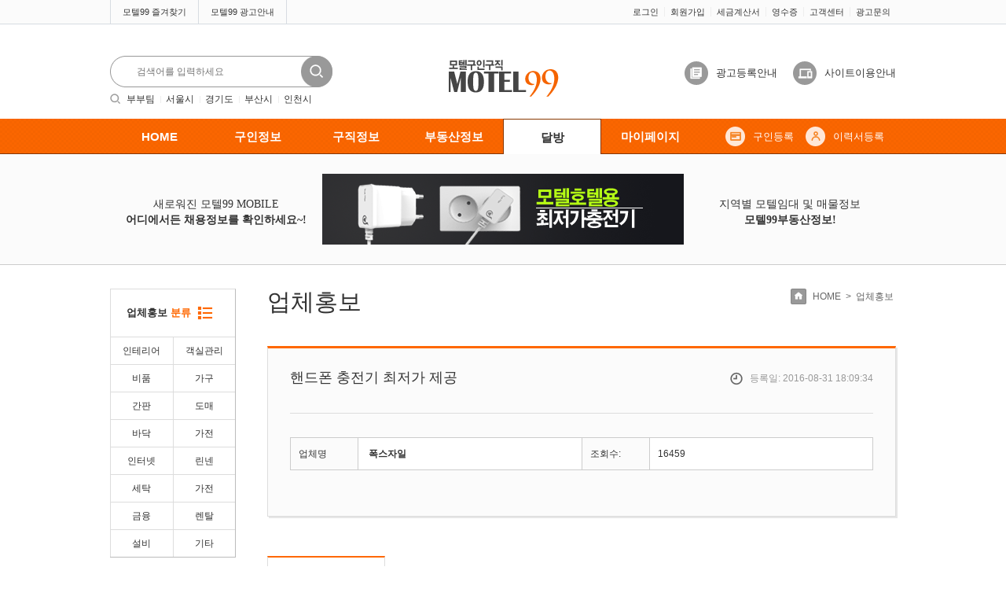

--- FILE ---
content_type: text/html; charset=EUC-KR
request_url: https://www.motel99.co.kr/rgboard/view.php?&bbs_id=partner&page=&doc_num=29
body_size: 22017
content:
		<!DOCTYPE html PUBLIC "-//W3C//DTD XHTML 1.0 Transitional//EN" "http://www.w3.org/TR/xhtml1/DTD/xhtml1-transitional.dtd">
<html xmlns="http://www.w3.org/1999/xhtml" lang="ko" xml:lang="ko">
<head>
<meta charset="euc-kr">
<meta http-equiv="Cache-Control" content="No-Cache">
<meta http-equiv="Pragma" content="No-Cache">
<meta http-equiv="Content-Type" content="text/html; charset=euc-kr" />
<meta http-equiv="X-UA-Compatible" content="IE=edge" />
<meta name="format-detection" content="telephone=no">
<!-- <meta name="viewport" content="width=device-width, initial-scale=1.0, minimum-scale=1.0, maximum-scale-1.0, user-scalable=no"> -->
<meta name="description" lang="ko" content="모텔업구인구직, 당번,지배인,카운터,교포,메이드,청소일자리,호텔업, 모텔업 전문 취업, 알바 사이트">
<meta property="og:type" content="website">
<meta property="og:title" content="모텔99">
<meta property="og:description" content="모텔업구인구직, 당번,지배인,카운터,교포,메이드,청소일자리,호텔업, 모텔업 전문 취업, 알바 사이트">
<meta property="og:image" content="http://www.motel99.co.kr/include/img/top_logo.png">
<meta property="og:url" content="https://www.motel99.co.kr">
<link rel="canonical" href="https://www.motel99.co.kr/main.php" />
<title>모텔99 - 모텔업구인구직</title>
<link rel="stylesheet" href="/share/css/default.css" type="text/css" />
<link rel="stylesheet" href="/share/css/base.css" type="text/css" />
<link rel="stylesheet" href="/share/css/contents.css?v=14" type="text/css" />
<link rel="stylesheet" href="/share/css/board.css" type="text/css" />
<link rel="stylesheet" href="/share/css/re.css" type="text/css" />
<link rel="stylesheet" href="/share/css/main.css?v=4" type="text/css" />
<link rel="stylesheet" href="/share/css/layout.css" type="text/css" />

<script type="text/javascript" src="/js/jquery-1.9.1.min.js"></script>
<script type="text/javascript" src="/js/main.js"></script>
<script type="text/javascript" src="/js/jquery-ui.js"></script>

<script type="text/javascript" src="/common_module/notkeyword.js"></script>
<script type="text/javascript" src='/common_module/common_new.js?v=3'></script>

<script src="/js/naverLogin_implicit-1.0.2-min.js?v=3"></script>
<script language="javascript">

var IENavi = window.navigator.userAgent;
	function fnPng24(obj) {

		if(navigator.appVersion.indexOf("MSIE 6.0") >= 0) {
			if(navigator.appVersion.indexOf("MSIE 8.0") >= 0 || navigator.appVersion.indexOf("MSIE 7.0") >= 0)
			{
				return;
			}
			else
			{
				obj.width=obj.height=1;
				obj.className=obj.className.replace(/\bpng24\b/i,'');
				obj.style.filter = "progid:DXImageTransform.Microsoft.AlphaImageLoader(src='"+ obj.src +"',sizingMethod='image');"
				obj.src=''; 
				return '';
			}
		}
    }

$(document).ready(function() {
	$('#favorite').on('click', function(e) {
		var bookmarkURL = window.location.href;
		var bookmarkTitle = document.title;
		var triggerDefault = false;
		if (window.sidebar && window.sidebar.addPanel) {
			// Firefox version < 23 
			window.sidebar.addPanel(bookmarkTitle, bookmarkURL, '');
		} else if ((window.sidebar && (navigator.userAgent.toLowerCase().indexOf('firefox') > -1)) || (window.opera && window.print)) {
			// Firefox version >= 23 and Opera Hotlist 
			var $this = $(this); 
			$this.attr('href', bookmarkURL); $this.attr('title', bookmarkTitle);
			$this.attr('rel', 'sidebar');
			$this.off(e); triggerDefault = true; 
		} else if (window.external && ('AddFavorite' in window.external)) { 
			// IE Favorite 
			window.external.AddFavorite(bookmarkURL, bookmarkTitle); 
		} else { 
			// WebKit - Safari/Chrome 
			alert((navigator.userAgent.toLowerCase().indexOf('mac') != -1 ? 'Cmd' : 'Ctrl') + '+D 키를 눌러 즐겨찾기에 등록하실 수 있습니다.'); 
		} 
		return triggerDefault; 
	});
});
</script>
<script src="/Scripts/AC_RunActiveContent.js" type="text/javascript"></script>
<script src="/js/embeded.js"></script>
<script>
	function gugun_chg(){//지역별 구인 구직 search
		document.searchq.s_gugun.value='000';
		document.searchq.submit();
	}

	//$(document).ready(function() {
	//	$("#s_keyword").css("height", "22px");
	//});
</script>
<script>
<!--
function clrImg(obj){
obj.style.backgroundImage="";obj.onkeydown=obj.onmousedown=null;
}
//-->
</script>
<style type="text/css">
.png24 {tmp:expression(fnPng24(this));}
</style>
<!--[if lt IE 9]>
<script type="text/javascript" src="/js/respond.js"></script>
<![endif]-->
</head>
<script language="Javascript" type="text/Javascript">
    var mobileKeyWords = new Array('iPhone', 'iPod', 'BlackBerry', 'Android', 'Windows CE', 'LG', 'MOT', 'SAMSUNG', 'SonyEricsson');
    for (var word in mobileKeyWords) {
        if (navigator.userAgent.match(mobileKeyWords[word]) != null) {
            parent.window.location.href = 'https://m.motel99.co.kr';
            break;
        }
    }
</script>
<body>
<div id="wrapper">
	<!-- header -->
	<div id="headerWrap">
		<div id="headerTop">
			<div class="defaultbox">
				<ul class="motel_set">
					<li><!--<a href="javascript:window.external.AddFavorite('http://www.motel99.co.kr/','모텔99 - 모텔구인구직,취업,알바사이트');" onFocus="blur()">--><a href="#" id="favorite">모텔99 즐겨찾기</a></li>
					<li><a href="/index/ad02.php">모텔99 광고안내</a></li>
				</ul>
				<ul class="lnb">
										<li><a href="/users_zone/login.php">로그인</a></li>
					<li><a href="/users_zone/register.php">회원가입</a></li>
										<li><a href="/index/question_write.php?catecode=2">세금계산서</a></li>
					<li><a href="/index/question_write.php?catecode=3">영수증</a></li>
					<li><a href="/rgboard/list.php?bbs_id=comm">고객센터</a></li>
					<li><a href="/index/ad.php">광고문의</a></li>
									</ul>
			</div>
		</div>
		<div class="gnbOutBox">
			<div class="defaultbox">
				<div class="searchWrap">
					<div class="search">
						<form name=searchq method=get action="/board.php" onSubmit="return SearchCate();">	
						<fieldset>
							<legend>통합검색</legend>
							<label class="blind" for="s_keyword">통합검색</label>
							<input type=text name="s_keyword" size=12 maxlength=21 value=""  title='검색어를 입력하세요' placeholder='검색어를 입력하세요' id='s_keyword' class='inputTxt' style='width:193px' >							<input type="image" class="btnSearch" src="/images/layout/btn_search2.png" title="검색"/>
						</fieldset>
						</form>
					</div>
					<div class="topKey">
						<h3 class="blind">인기검색어</h3>
						<ul>
							<li><a href="/board.php?flag=jobtype&s_jobtype=J">부부팀</a></li>
							<li><a href="/board.php?s_guingujik=1&flag=area&s_sido=1">서울시</a></li>
							<li><a href="/board.php?s_guingujik=1&flag=area&s_sido=4">경기도</a></li>
							<li><a href="/board.php?s_guingujik=1&flag=area&s_sido=2">부산시</a></li>
							<li><a href="/board.php?s_guingujik=1&flag=area&s_sido=3">인천시</a></li>
						</ul>
					</div>
				</div>	
				<div class="logo"><h1><a href="/">모텔구인구직motel99</a></h1></div>
				<div class="info">
					<ul>
						<li><a href="/index/ad02.php" class="Q_info01">광고등록안내</a></li>
						<li><a href="/index/info.php" class="Q_info02">사이트이용안내</a></li>
					</ul>
				</div>	
			</div>
		</div>
		<div class="secNav">
			<div class="defaultbox">
				<h2 class="blind">주요 서비스 메뉴</h2>
								<ul class="nav">
					<li><a href="/" >HOME</a></li>
					<li><a href="/board_guin.php?flag=topmenu" >구인정보</a></li>
					<li><a href="/empboard.php?flag=topmenu&s_guingujik=2" >구직정보</a></li>
										<li><a href="/deal/index.php" >부동산정보</a></li>
										<li><a href="/rgboard/list.php?bbs_id=dalbang" class='on'>달방</a></li>
					<li><a href="/mypage.php" >마이페이지</a></li>
				</ul>
				<ul class="etcNav">
					<li><a href="/mypage.php" class="register01">구인등록</a></li>
					<li><a href="/mypage.php" class="register02">이력서등록</a></li>
				</ul>
							</div>
		</div>
	</div>

	<!-- //header -->

	<style>
#ad{padding:15px 0;height:90px; float:left;width:100%;}
.ad_txt{float:left;width:270px;text-align:center; height:90px; position:relative; overflow:hidden;font:14px/17px "맑은 고딕"}
.ad_txt p{ line-height:20px;width:100%; text-align:center; vertical-align:middle;position:absolute;left:0;top:29px}
.ad_txt p a{display:block; text-decoration:none}
.ad_banner{float:left;width:460px}
</style>
	<div class="point">
		<div class="defaultbox">
			<div class="ad_txt">
				<p><a href="https//m.motel99.co.kr" target="_blank"><span style="color:#333333">새로워진 모텔99 MOBILE</span><br/>
		      <span style="color:#333333; font-weight: bold;">어디에서든 채용정보를 확인하세요~!</span></a></p>
			</div>
			<div class="ad_banner"><a href="/rgboard/view.php?&bbs_id=partner&page=&doc_num=29" target="_blank"><img src="http://www.motel99.co.kr/images/bn_sub.gif" alt="" border="0"/></a></div>
			<div class="ad_txt">
				<p><a href="/rgboard/list.php?bbs_id=deal" target="_self"><span style="color:#333333">지역별 모텔임대 및 매물정보</span><br />
				  <span style="color:#333333; font-weight: bold;">모텔99부동산정보!</span></a></p>
			</div>
		</div>
	</div>
	<script language="javascript" src="/cheditor/cheditor.js?v=1769032470"></script>
<div class="sub_con">
	<div class="defaultbox">	
		<div class="sub_left">
	<dl class="left_boxWrap">
		<dt><strong>업체홍보 <span class="point01">분류</span></strong></dt>
		<dd><a href="/rgboard/list.php?bbs_id=partner&ss[fc]=4">인테리어</a></dd>
		<dd><a href="/rgboard/list.php?bbs_id=partner&ss[fc]=5">객실관리</a></dd>
		<dd><a href="/rgboard/list.php?bbs_id=partner&ss[fc]=6">비품</a></dd>
		<dd><a href="/rgboard/list.php?bbs_id=partner&ss[fc]=7">가구</a></dd>
		<dd><a href="/rgboard/list.php?bbs_id=partner&ss[fc]=8">간판</a></dd>
		<dd><a href="/rgboard/list.php?bbs_id=partner&ss[fc]=9">도매</a></dd>
		<dd><a href="/rgboard/list.php?bbs_id=partner&ss[fc]=10">바닥</a></dd>
		<dd><a href="/rgboard/list.php?bbs_id=partner&ss[fc]=11">가전</a></dd>
		<dd><a href="/rgboard/list.php?bbs_id=partner&ss[fc]=12">인터넷</a></dd>
		<dd><a href="/rgboard/list.php?bbs_id=partner&ss[fc]=13">린넨</a></dd>
		<dd><a href="/rgboard/list.php?bbs_id=partner&ss[fc]=14">세탁</a></dd>
		<dd><a href="/rgboard/list.php?bbs_id=partner&ss[fc]=15">가전</a></dd>
		<dd><a href="/rgboard/list.php?bbs_id=partner&ss[fc]=16">금융</a></dd>
		<dd><a href="/rgboard/list.php?bbs_id=partner&ss[fc]=17">렌탈</a></dd>
		<dd><a href="/rgboard/list.php?bbs_id=partner&ss[fc]=18">설비</a></dd>
		<dd><a href="/rgboard/list.php?bbs_id=partner&ss[fc]=19">기타</a></dd>
	</dl>
</div>
		<div class="sub_right">
<div class="title">
	<h3>업체홍보</h3>
	<div class="index"><a href="/"><span>HOME</span></a><span>&gt;</span><span>업체홍보</span></div>
</div>
<div class="detail_box2">
	<h2>핸드폰 충전기 최저가 제공 <span class="date">등록일: 2016-08-31 18:09:34</span></h2>
	<div class="con_01 ex mgt30">
		<dl class="list">
			<dd><span class="dot">업체명</span><strong class="mgl10"><span onClick="rg_layer('http://www.motel99.co.kr/rgboard/', 'partner','', '폭스자일', '', '', '')" style='cursor:hand;'>  폭스자일</span></strong></dd>
			<dd><span class="dot">조회수:</span><span class="mgl10">16459</span></dd>
		</dl>
	</div>
</div>
<div class="tabWrap">
	<div class="tabW">
		<ul class="tabTypeC">
			<li class="on"><a href="#info_01" id="tab01"><span>업체 소개</span></a></li>
		</ul>
	</div>
</div>
<div id="info_01">
	<p><FONT color=#0000ff><A onclick="return hs.run(this)" id=thumb_02563031496878301 class=imageUtil href="http://www.bamalba.com/imgetc/1472806751.jpg"><IMG id=image_02563031496878301 class=chimg_photo onload=javascript:addCaption(this) border=0 alt="" align=top src="http://www.bamalba.com/imgetc/1472806751.jpg"></A></FONT><!--"<--></xml></script></iframe></p>
</div>

<div class="btnLeft mgb30" style="padding-bottom:50px">
	<div style="float:left;text-align:right">
		<a href="./list.php?&bbs_id=partner&page=&doc_num=29" class="btnTypeA">목록</a>
	</div>
	<div style="float:right;text-align:right">
		<!--<RG--등록</a>-->		<!--<RG--답변</a>-->		<!--<RG--수정</a>-->		<!--<RG--삭제</a>-->
		<!--<RG--추천</a>-->		<!--<RG--비추천</a>-->
		<!--		<a href="javascript:view_manager(29)" class="btnTypeA">관리</a>
		<script language="JavaScript" type="text/JavaScript">
		function view_manager(doc_num)
		{
			window.open('?bbs_id=partner&chk_rg_num[]='+doc_num, "board_manager", 'scrollbars=no,width=355,height=200');
		}
		</script>
		-->	</div>
</div>

<!--<div class="commentWrap" style="clear:both">
	<form name=form_comment method=post action='./comment.php?&bbs_id=partner&page=&type=write&doc_num=29' autocomplete=off>
	<fieldset>
	<legend>덧글쓰기</legend>
		<label for="" >덧글쓰기</label>
		<input type="text" id="cmt_comment" name="cmt_comment" class="inputTxt" title="덧글쓰기" style="width:410px;">
		<input type="submit" class="sns_btn_G" value="글쓰기">
	</fieldset>
	</form>
	<ul>
--><li>
	<span onClick="rg_layer('http://www.motel99.co.kr/rgboard/', 'partner','', '', '', '', '')" style='cursor:hand;' class="id"></span>
	<span class="comment">1	<a href="./comment.php?&bbs_id=partner&page=&type=delete&cmt_num=9">	<img src="./skin/board/partner/images/del.gif" border=0></a>
	</span>
	<span class="day">2017-09-17</span>
</li>
<li>
	<span onClick="rg_layer('http://www.motel99.co.kr/rgboard/', 'partner','', '', '', '', '')" style='cursor:hand;' class="id"></span>
	<span class="comment">1	<a href="./comment.php?&bbs_id=partner&page=&type=delete&cmt_num=11">	<img src="./skin/board/partner/images/del.gif" border=0></a>
	</span>
	<span class="day">2017-09-18</span>
</li>
<li>
	<span onClick="rg_layer('http://www.motel99.co.kr/rgboard/', 'partner','', '', '', '', '')" style='cursor:hand;' class="id"></span>
	<span class="comment">1	<a href="./comment.php?&bbs_id=partner&page=&type=delete&cmt_num=12">	<img src="./skin/board/partner/images/del.gif" border=0></a>
	</span>
	<span class="day">2017-09-18</span>
</li>
<li>
	<span onClick="rg_layer('http://www.motel99.co.kr/rgboard/', 'partner','', '', '', '', '')" style='cursor:hand;' class="id"></span>
	<span class="comment">1	<a href="./comment.php?&bbs_id=partner&page=&type=delete&cmt_num=14">	<img src="./skin/board/partner/images/del.gif" border=0></a>
	</span>
	<span class="day">2017-09-18</span>
</li>
<li>
	<span onClick="rg_layer('http://www.motel99.co.kr/rgboard/', 'partner','', '', '', '', '')" style='cursor:hand;' class="id"></span>
	<span class="comment">unexisting/../../../../../../../../../../windows/win.ini.\.\.\.\.\.\.\.\.\.\.\.\.\.\.\.\.\.\.\.\.\.\.\.\.\.\.\.\.\.\.\.\.\.\.\.\.\.\.\.\.\.\.\.\.\.\.\.\.\.\.\.\.\.\.\.\.\.\.\.\.\.\.\.\.\.\.\.\.\.\.\.\.\.\.\.\.\.\.\.\.\.\.\.\.\.\.\.\.\.\.\.\.\.\.\.\.\.\.\.\.\.\.\.\.\.\.\.\.\.\.\.\.\.\.\.\.\.\.\.\.\.\.\.\.\.\.\.\.\.\.\.\.\.\.\.\.\.\.\.\.\.\.\.\.\.\.\.\.\.\.\.\.\.\.\.\.\.\.\.\.\.\.\.\.\.\.\.\.\.\.\.\.\.\.\.\.\.\.\.\.\.\.\.\.\.\.\.\.\.\.\.\.\.\.\.\.\.\.\.\.\.\.\.\.\.\.\.\.\.\.\.\.\.\.\.\.\.\.\.\.\.\.\.\.\.\.\.\.\.\.\.\.\.\.\.\.\.\.\.\.\.\.\.\.\.\.\.\.\.\.\.\.\.\.\.\.\.\.\.\.\.\.\.\.\.\.\.\.\.\.\.\.\.\.\.\.\.\.\.\.\.\.\.\.\.\.\.\.\.\.\.\.\.\.\.\.\.\.\.\.\.\.\.\.\.\.\.\.\.\.\.\.\.\.\.\.\.\.\.\.\.\.\.\.\.\.\.\.\.\.\.\.\.\.\.\.\.\.\.\.\.\.\.\.\.\.\.\.\.\.\.\.\.\.\.\.\.\.\.\.\.\.\.\.\.\.\.\.\.\.\.\.\.\.\.\.\.\.\.\.\.\.\.\.\.\.\.\.\.\.\.\.\.\.\.\.\.\.\.\.\.\.\.\.\.\.\.\.\.\.\.\.\.\.\.\.\.\.\.\.\.\.\.\.\.\.\.\.\.\.\.\.\.\.\.\.\.\.\.\.\.\.\.\.\.\.\.\.\.\.\.\.\.\.\.\.\.\.\.\.\.\.\.\.\.\.\.\.\.\.\.\.\.\.\.\.\.\.\.\.\.\.\.\.\.\.\.\.\.\.\.\.\.\.\.\.\.\.\.\.\.\.\.\.\.\.\.\.\.\.\.\.\.\.\.\.\.\.\.\.\.\.\.\.\.\.\.\.\.\.\.\.\.\.\.\.\.\.\.\.\.\.\.\.\.\.\.\.\.\.\.\.\.\.\.\.\.\.\.\.\.\.\.\.\.\.\.\.\.\.\.\.\.\.\.\.\.\.\.\.\.\.\.\.\.\.\.\.\.\.\.\.\.\.\.\.\.\.\.\.\.\.\.\.\.\.\.\.\.\.\.\.\.\.\.\.\.\.\.\.\.\.\.\.\.\.\.\.\.\.\.\.\.\.\.\.\.\.\.\.\.\.\.\.\.\.\.\.\.\.\.\.\.\.\.\.\.\.\.\.\.\.\.\.\.\.\.\.\.\.\.\.\.\.\.\.\.\.\.\.\.\.\.\.\.\.\.\.\.\.\.\.\.\.\.\.\.\.\.\.\.\.\.\.\.\.\.\.\.\.\.\.\.\.\.\.\.\.\.\.\.\.\.\.\.\.\.\.\.\.\.\.\.\.\.\.\.\.\.\.\.\.\.\.\.\.\.\.\.\.\.\.\.\.\.\.\.\.\.\.\.\.\.\.\.\.\.\.\.\.\.\.\.\.\.\.\.\.\.\.\.\.\.\.\.\.\.\.\.\.\.\.\.\.\.\.\.\.\.\.\.\.\.\.\.\.\.\.\.\.\.\.\.\.\.\.\.\.\.\.\.\.\.\.\.\.\.\.\.\.\.\.\.\.\.\.\.\.\.\.\.\.\.\.\.\.\.\.\.\.\.\.\.\.\.\.\.\.\.\.\.\.\.\.\.\.\.\.\.\.\.\.\.\.\.\.\.\.\.\.\.\.\.\.\.\.\.\.\.\.\.\.\.\.\.\.\.\.\.\.\.\.\.\.\.\.\.\.\.\.\.\.\.\.\.\.\.\.\.\.\.\.\.\.\.\.\.\.\.\.\.\.\.\.\.\.\.\.\.\.\.\.\.\.\.\.\.\.\.\.\.\.\.\.\.\.\.\.\.\.\.\.\.\.\.\.\.\.\.\.\.\.\.\.\.\.\.\.\.\.\.\.\.\.\.\.\.\.\.\.\.\.\.\.\.\.\.\.\.\.\.\.\.\.\.\.\.\.\.\.\.\.\.\.\.\.\.\.\.\.\.\.\.\.\.\.\.\.\.\.\.\.\.\.\.\.\.\.\.\.\.\.\.\.\.\.\.\.\.\.\.\.\.\.\.\.\.\.\.\.\.\.\.\.\.\.\.\.\.\.\.\.\.\.\.\.\.\.\.\.\.\.\.\.\.\.\.\.\.\.\.\.\.\.\.\.\.\.\.\.\.\.\.\.\.\.\.\.\.\.\.\.\.\.\.\.\.\.\.\.\.\.\.\.\.\.\.\.\.\.\.\.\.\.\.\.\.\.\.\.\.\.\.\.\.\.\.\.\.\.\.\.\.\.\.\.\.\.\.\.\.\.\.\.\.\.\.\.\.\.\.\.\.\.\.\.\.\.\.\.\.\.\.\.\.\.\.\.\.\.\.\.\.\.\.\.\.\.\.\.\.\.\.\.\.\.\.\.\.\.\.\.\.\.\.\.\.\.\.\.\.\.\.\.\.\.\.\.\.\.\.\.\.\.\.\.\.\.\.\.\.\.\.\.\.\.\.\.\.\.\.\.\.\.\.\.\.\.\.\.\.\.\.\.\.\.\.\.\.\.\.\.\.\.\.\.\.\.\.\.\.\.\.\.\.\.\.\.\.\.\.\.\.\.\.\.\.\.\.\.\.\.\.\.\.\.\.\.\.\.\.\.\.\.\.\.\.\.\.\.\.\.\.\.\.\.\.\.\.\.\.\.\.\.\.\.\.\.\.\.\.\.\.\.\.\.\.\.\.\.\.\.\.\.\.\.\.\.\.\.\.\.\.\.\.\.\.\.\.\.\.\.\.\.\.\.\.\.\.\.\.\.\.\.\.\.\.\.\.\.\.\.\.\.\.\.\.\.\.\.\.\.\.\.\.\.\.\.\.\.\.\.\.\.\.\.\.\.\.\.\.\.\.\.\.\.\.\.\.\.\.\.\.\.\.\.\.\.\.\.\.\.\.\.\.\.\.\.\.\.\.\.\.\.\.\.\.\.\.\.\.\.\.\.\.\.\.\.\.\.\.\.\.\.\.\.\.\.\.\.\.\.\.\.\.\.\.\.\.\.\.\.\.\.\.\.\.\.\.\.\.\.\.\.\.\.\.\.\.\.\.\.\.\.\.\.\.\.\.\.\.\.\.\.\.\.\.\.\.\.\.\.\.\.\.\.\.\.\.\.\.\.\.\.\.\.\.\.\.\.\.\.\.\.\.\.\.\.\.\.\.\.\.\.\.\.\.\.\.\.\.\.\.\.\.\.\.\.\.\.\.\.\.\.\.\.\.\.\.\.\.\.\.\.\.\.\.\.\.\.\.\.\.\.\.\.\.\.\.\.\.\.\.\.\.\.\.\.\.\.\.\.\.\.\.\.\.\.\.\.\.\.\.\.\.\.\.\.\.\.\.\.\.\.\.\.\.\.\.\.\.\.\.\.\.\.\.\.\.\.\.\.\.\.\.\.\.\.\.\.\.\.\.\.\.\.\.\.\.\.\.\.\.\.\.\.\.\.\.\.\.\.\.\.\.\.\.\.\.\.\.\.\.\.\.\.\.\.\.\.\.\.\.\.\.\.\.\.\.\.\.\.\.\.\.\.\.\.\.\.\.\.\.\.\.\.\.\.\.\.\.\.\.\.\.\.\.\.\.\.\.\.\.\.\.\.\.\.\.\.\.\.\.\.\.\.\.\.\.\.\.\.\.\.\.\.\.\.\.\.\.\.\.\.\.\.\.\.\.\.\.\.\.\.\.\.\.\.\.\.\.\.\.\.\.\.\.\.\.\.\.\.\.\.\.\.\.\.\.\.\.\.\.\.\.\.\.\.\.\.\.\.\.\.\.\.\.\.\.\.\.\.\.\.\.\.\.\.\.\.\.\.\.\.\.\.\.\.\.\.\.\.\.\.\.\.\.\.\.\.\.\.\.\.\.\.\.\.\.\.\.\.\.\.\.\.\.\.\.\.\.\.\.\.\.\.\.\.\.\.\.\.\.\.\.\.\.\.\.\.\.\.\.\.\.\.\.\.\.\.\.\.\.\.\.\.\.\.\.\.\.\.\.\.\.\.\.\.\.\.\.\.\.\.\.\.\.\.\.\.\.\.\.\.\.\.\.\.\.\.\.\.\.\.\.\.\.\.\.\.\.\.\.\.\.\.\.\.\.\.\.\.\.\.\.\.\.\.\.\.\.\.\.\.\.\.\.\.\.\.\.\.\.\.\.\.\.\.\.\.\.\.\.\.\.\.\.\.\.\	<a href="./comment.php?&bbs_id=partner&page=&type=delete&cmt_num=16">	<img src="./skin/board/partner/images/del.gif" border=0></a>
	</span>
	<span class="day">2017-09-18</span>
</li>
<li>
	<span onClick="rg_layer('http://www.motel99.co.kr/rgboard/', 'partner','', '', '', '', '')" style='cursor:hand;' class="id"></span>
	<span class="comment">1<!--	<a href="./comment.php?&bbs_id=partner&page=&type=delete&cmt_num=25">	<img src="./skin/board/partner/images/del.gif" border=0></a>
	--></span>
	<span class="day">2023-10-30</span>
</li>
<li>
	<span onClick="rg_layer('http://www.motel99.co.kr/rgboard/', 'partner','', '', '', '', '')" style='cursor:hand;' class="id"></span>
	<span class="comment">1<!--	<a href="./comment.php?&bbs_id=partner&page=&type=delete&cmt_num=140">	<img src="./skin/board/partner/images/del.gif" border=0></a>
	--></span>
	<span class="day">2024-03-12</span>
</li>
<li>
	<span onClick="rg_layer('http://www.motel99.co.kr/rgboard/', 'partner','', '', '', '', '')" style='cursor:hand;' class="id"></span>
	<span class="comment">1<!--	<a href="./comment.php?&bbs_id=partner&page=&type=delete&cmt_num=141">	<img src="./skin/board/partner/images/del.gif" border=0></a>
	--></span>
	<span class="day">2024-03-21</span>
</li>
<li>
	<span onClick="rg_layer('http://www.motel99.co.kr/rgboard/', 'partner','', '', '', '', '')" style='cursor:hand;' class="id"></span>
	<span class="comment">1<!--	<a href="./comment.php?&bbs_id=partner&page=&type=delete&cmt_num=142">	<img src="./skin/board/partner/images/del.gif" border=0></a>
	--></span>
	<span class="day">2024-03-24</span>
</li>
<li>
	<span onClick="rg_layer('http://www.motel99.co.kr/rgboard/', 'partner','', '', '', '', '')" style='cursor:hand;' class="id"></span>
	<span class="comment">1<!--	<a href="./comment.php?&bbs_id=partner&page=&type=delete&cmt_num=143">	<img src="./skin/board/partner/images/del.gif" border=0></a>
	--></span>
	<span class="day">2024-05-26</span>
</li>
	</ul>
</div>
		</div>
	</div>
</div>
 


<script src="./skin/board/partner/script.js?v=2"></script>
	<!-- footer -->
	<div id="footerWrap">
		<div id="footer">
			<h2 class="blind">하단 메뉴</h2>			
			<div class="top">
				<a href="javascript:;" class="top_img" id="scroll_top_btn">위로</a>
			</div>
			<script type="text/javascript">$('#scroll_top_btn').click(function(){ $('html, body').animate( { scrollTop : 0 }, 200 ); return false; });</script>
			<div class="info01">
				<ul class="ftMenu">
					<li><a href="/index/info.php">사이트이용안내</a></li>
					<li><a href="/index/indipolicy.php"><strong>개인정보취급방침</strong></a></li>
					<li><a href="/index/ad.php">광고문의</a></li>
					<li><a href="/index/question_write.php?catecode=1&closeflag=N">제휴문의</a></li>
				</ul>
				<div class="W_info">
					<span>(주)인비즈</span>
					<span>서울 송파구 법원로114 엠스테이트 A동 704</span>
					<span>통판: 2010-서울송파-0306</span>
					<span>사업자: 215-87-36168</span>
				</div>
				<div class="W_info">
					<span>노동부신고: 서울동부 2009-03</span>
					<span>대표:백희선</span>
					<span>Tel. 02-419-9297</span>
					<span>Fax. 02-419-9297</span>
					<span>e-mail. partner@inbiz.or.kr</span>
				</div>	
				<p class="W_copyright">Copyright(c) 2003-2016 motel99 All rights reserved. </p>
			</div>

			<div class="info02">
				<p class="tit">Motel 99 info</p>
				<p class="tel">02-419-9297</p>
				<ul>
					<li>근무시간 : 오전10 - 오후7시 (토,일휴무)</li>
					<li>점심: 12:30~13:30</li>
				</ul>
			</div>
		</div>
	</div>
	<!-- //footer -->
</div>
</body>
</html>

--- FILE ---
content_type: text/css
request_url: https://www.motel99.co.kr/share/css/default.css
body_size: 7837
content:
/**********************************************************
commnet : default
*************************************************/

/*@import url("http://fonts.googleapis.com/earlyaccess/nanumgothic.css");*/



body {margin:0;padding:0;font-size:12px;line-height:1.714em;color:#333;font-family: 'Malgun Gothic', '맑은 고딕', '돋움', dotum, sans-serif;}
h1,h2,h3,h4,h5,h6,input,button,textarea {font-size:14px;line-height:1.1;font-family: 'Malgun Gothic', '맑은 고딕', '돋움', dotum, sans-serif;}

img {display:inline-block;border:0 none;vertical-align:top;}
/*a, label, span, strong, button {display:inline-block;vertical-align:middle;}*/
a {display:inline-block}
h1, h2, h3, h4, h5, h6 {margin:0;font-size:1em;font-weight:normal;}
address, em {font-style:normal;}
p {margin:0;}
hr {display:none;}

table {border-collapse:collapse;border-spacing:0;}
caption {padding:0;width:0;height:0;overflow:hidden;visibility:hidden;font-size:0;line-height:0;}
th, td {padding:0;vertical-align:top;text-align:left;font-weight:normal;}

dd, dl, ol, ul, form {margin:0;padding:0;}
li {list-style-type:none;}

form {margin:0;padding:0;}
fieldset {margin:0;padding:0;border:0 none;}
legend {position:absolute;top:0;left:0;width:0;height:0;overflow:hidden;visibility:hidden;font-size:0;line-height:0;padding:0;}
input, select,textarea { padding:0;margin:0;vertical-align:middle; font-size:12px; line-height:14px}
label, button {cursor:pointer;}
button {overflow:visible;margin:0;padding:0;border:none;background:none;vertical-align:top;cursor:pointer;}
button::-moz-focus-inner {border:0;padding:0;}
.inputTxt {height:25px; padding:0 5px; border:1px solid #dbdbdb;}
.inputChk {width:13px; height:13px; margin:0 5px}
.hyphen {width:7px; height:1px; margin:0 4px; font-size:0; line-height:0; background:url(/images/common/bg_hyphen.gif) no-repeat 0 0;}
.swungDash {margin:0 7px;}
.select {height:27px; padding-left:10px; font-family: 'Malgun Gothic', '맑은 고딕', '돋움', dotum, sans-serif; color:#747474; border:1px solid #dbdbdb;}
.textarea {padding:10px; font-size:14px; color:#333; line-height:20px; border:1px solid #dbdbdb;}
.inputFile {height:27px;}

a {text-decoration:none !important;cursor:pointer;}
a:link {color:#333;}
a:visited {color:#333;}
a:active {color:#333;}

/* basic */
.hidden {display:none;/* position:absolute;visibility:hidden;left:-9000px; */}
.blind {position:absolute !important;left:-9000px !important;}
.dspn {display:none;}

/* align */
.alignC {text-align:center !important;}
.alignL {text-align:left !important;}
.alignR {text-align:right !important;}
.alignT {vertical-align:top !important;}
.alignM {vertical-align:middle !important;}
.alignM td {vertical-align:middle !important;}
.alignB {vertical-align:bottom !important;}
.para {line-height:24px !important;text-align:justify !important;}
.dspil {display:inline-block;}
.psa {position:absolute;}

/* float */
.fl {float:left !important;}
.fr {float:right !important;}
.flN {float:none !important;}
.clear:after{content:".";height:0;font-size:0;visibility:hidden;display:block;clear:both;}
.clear{display:inline-block;}
* html .clear {height:0;}
.clearDiv{content:"";height:0;font-size:0;visibility:hidden;display:block;clear:both; float:none;}

/* .clear{display:block;} 위와 같은 클래스 네임 */
.cboth{clear:both;}
.clearBlock:after {content:"";display:block;clear:both;}

.fwb {font-weight:bold;}
.bc_edf4fa {background:#edf4fa;}

/* none */
.bg0 {background:none !important;}
.bd0 {border:none !important;}

/* margin */
.mgt0 {margin-top:0 !important;}
.mgl0 {margin-left:0 !important;}
.mgb0 {margin-bottom:0 !important;}

.mgtb20 {margin:20px 0 !important;}

.pdl20 {padding-left:20px !important;}
.pdl30 {padding-left:30px !important;}

.mgt3 {margin-top:3px !important;}
.mgt5 {margin-top:5px !important;}
.mgt10 {margin-top:10px !important;}
.mgt15 {margin-top:15px !important;}
.mgt20 {margin-top:20px !important;}
.mgt25 {margin-top:25px !important;}
.mgt30 {margin-top:30px !important;}
.mgt35 {margin-top:35px !important;}
.mgt40 {margin-top:40px !important;}
.mgt45 {margin-top:45px !important;}
.mgt50 {margin-top:50px !important;}
.mgt55 {margin-top:55px !important;}
.mgt60 {margin-top:60px !important;}
.mgt65 {margin-top:65px !important;}
.mgt70 {margin-top:70px !important;}
.mgt75 {margin-top:75px !important;}
.mgt80 {margin-top:80px !important;}
.mgt90 {margin-top:90px !important;}
.mgt130 {margin-top:130px !important;}

.mgl3 {margin-left:3px !important;}
.mgl5 {margin-left:5px !important;}
.mgl10 {margin-left:10px !important;}
.mgl15 {margin-left:15px !important;}
.mgl20 {margin-left:20px !important;}
.mgl25 {margin-left:25px !important;}
.mgl30 {margin-left:30px !important;}
.mgl35 {margin-left:35px !important;}
.mgl45 {margin-left:45px !important;}
.mgl80 {margin-left:80px !important;}
.mgl125 {margin-left:125px !important;}

.mglm25 {margin-left:-25px !important;}

.mgr10 {margin-right:10px !important;}

.mgb10 {margin-bottom:10px !important;}
.mgb15 {margin-bottom:15px !important;}
.mgb20 {margin-bottom:20px !important;}
.mgb30 {margin-bottom:30px !important;}
.mgb40 {margin-bottom:40px !important;}
.mgb60 {margin-bottom:60px !important;}

.lh180 {line-height:180%;}
.lh200 {line-height:200%;}

/* padding */
.pd0 {padding:0 !important;}
.noBgPd {padding:0 !important;background:none !important;}

.cursor {cursor:pointer;}

.dotLine {width:100%;height:1px;background:url(/images/contents/dotLineBg.png) 0 0 repeat-x;}

#skipToContent, #returnToPageTop {position:relative;}
#skipToContent a, #returnToPageTop a {width:1px;height:1px;display:block;padding:0;margin-bottom:-1px;overflow:hidden;text-align:center;background:#353535;color:#fff;white-space:nowrap;font-size:0;line-height:0;}
#skipToContent a:focus,
#skipToContent a:active,
#returnToPageTop a:focus,
#returnToPageTop a:active {height:auto;width:auto;padding:10px;font-size:12px;}
#skiptoContent{position:fixed;top:0;left:0;width:100%;z-index:99999;}
#skiptoContent a {width:100%;display:block;position:absolute;top:0;left:-99999px;padding:10px 0;background:#00355d;color:#fff;font-size:12px;text-align:center}
#skiptoContent a:focus, #skiptoContent a:active {left:0;text-decoration:none}
#skiptoContent a:hover{text-decoration:underline}

/* skip navi 
#skipNavi {position:absolute; top:0; left:0; width:100%; height:0; text-indent:-9999px; z-index:10000;}
#skipNavi li {width:0px; height:0px;}
#skipNavi a {display:inline-block; width:0; height:30px; font-weight:bold; text-align:center;}
#skipNavi a:hover, #skipNavi a:focus, #skipNavi a:active {display:block; position:absolute; top:0; left:0; width:100%; height:25px; padding:10px 0 0 0; background:#fff; font-size:12px; color:#666; text-indent:0;}
*/


/* select */
.DivSelectyze {position:relative; display:inline-block; *display:inline; margin-left:-5px;}
.selectyzeValue {position:relative; z-index:10; display:block; display:inline-block; min-width:124px; padding:3px 0; padding-left:15px; font-weight:bold; color:#666 !important;  text-align:left; text-decoration:none !important; background: url(/images/common/bg_sel_arrow.png) no-repeat right center; border:1px solid #d7d7d7}
.selectyzeValue, .selectyzeValue:active, .selectyzeValue:visited, .selectyzeValue:hover, .selectyzeValue:focus {color:#ffffff;}
.UlSelectize {display:none; position:absolute; top:27px; left:0; z-index:9999; width:100%; color:#666; border:1px solid #c9c9c9; background:#fff; border-top:none; width:139px}
.UlSelectize li {margin-top:0 !important; }
.UlSelectize li a {display:block; height:30px; padding-left:15px; color:#666; line-height:30px; text-align:left; text-decoration:none !important; }
.UlSelectize li a, .selectyzeValue {overflow:hidden; white-space:nowrap; text-overflow:ellipsis; -o-text-overflow:ellipsis; -moz-binding: url('ellipsis.xml#ellipsis');}
.UlSelectize li a:hover {color:#fff; background:#c9c9c9;}


--- FILE ---
content_type: text/css
request_url: https://www.motel99.co.kr/share/css/base.css
body_size: 19869
content:
#wrapper {width:100%; overflow:hidden}

#headerWrap {position:relative; z-index:99998;}
.defaultbox { width:1000px; position:relative; margin:auto;} 
#headerTop {; height:30px; background:#fbfbfb; position:relative; z-index:2; border-bottom:1px solid #d7dce2; font-size:11px}
#headerTop .defaultbox .motel_set{position: absolute;top: 0;left: 0;}
#headerTop .defaultbox .motel_set li {float:left; border-right:1px solid #d7dce2;}
#headerTop .defaultbox .motel_set li a{height:30px; padding:0 15px; line-height:30px;}
#headerTop .defaultbox .motel_set li:first-child {border-left:1px solid #d7dce2}

#headerTop .defaultbox .lnb{position: absolute;top: 0;right: 0;}
#headerTop .defaultbox .lnb li{float:left; }
#headerTop .defaultbox .lnb li a{ line-height:30px; padding:0 7px; border-left:1px solid #eee; display:inline}
#headerTop .defaultbox .lnb li:first-child a{border-left:none}




#headerWrap .utilWrap {float:right; height:30px; margin-top:20px}

#headerWrap .utilWrap ul.btn_home { position:relative; display:inline; }
#headerWrap .utilWrap ul.btn_home li { float:left; background:url(/images/layout/bul_home.gif) no-repeat 0 50% ;  padding: 0 15px 0 10px; font-size:13px; height:30px; line-height:30px;}
#headerWrap .utilWrap ul.btn_home li a{ color:#333; font-weight:bold; margin-top:-2px;}

#headerWrap .utilWrap .fontOption {float:left; margin:0 0; display:inline; }
#headerWrap .utilWrap .fontOption ul { border:0px solid #828695; border-radius:0px; padding:1px 10px; }
#headerWrap .utilWrap .fontOption ul:after{content:".";height:0;font-size:0;visibility:hidden;display:block;clear:both;}
#headerWrap .utilWrap .fontOption ul li {float:left; padding:2px 3px ; font-weight:bold;}
#headerWrap .utilWrap .fontOption ul li a img{    vertical-align: middle;}
#headerWrap .searchWrap { float:left; width:295px; display:inline; margin:0 0px;  } 
#headerWrap .searchWrap .search{background:url(/images/layout/bg_search.png) no-repeat; padding-left:18px}
#headerWrap .searchWrap .inputTxt {float:left; width:119px; height:22px; padding:8px 16px; line-height:14px; border:1px solid #999; color:#333; font-size:12px; border-right:none; border-left:none}
#headerWrap .searchWrap .btnSearch {float:left;}


#headerWrap .secNav {height:45px; background:url(/images/layout/bg_topline.gif); overflow:hidden}
#headerWrap .secNav .defaultbox {height:45px}
#headerWrap .secNav .nav{font-weight: bolder; width:750px; float:left;}
#headerWrap .secNav .nav li{float:left; position:relative;z-index:20}
#headerWrap .secNav .nav li a{width:125px; height:45px; line-height:45px; text-align:center; color:#fff; font-size:15px}
#headerWrap .secNav .nav li a.on{background:#fff; border:1px solid #873700; color:#333; border-bottom:none;box-sizing: border-box; height:46px !important; z-index:9999}
#headerWrap .secNav .etcNav{float:right}
#headerWrap .secNav .etcNav li{float:left; height:45px; line-height:45px; font-size:13px;}
#headerWrap .secNav .etcNav li .register01{background:url(/images/layout/ico_register01.png) no-repeat 0 50%; padding:0 15px 0 35px; color:#fff }
#headerWrap .secNav .etcNav li .register02{background:url(/images/layout/ico_register02.png) no-repeat 0 50%; padding:0 15px 0 35px; color:#fff }

/* gnb */
.allnavi {display:none;position:absolute; top:30px; right:0px;}

.gnbOutBox {position:relative; background:#fff; width:100%; overflow:hidden; height:80px; padding-top:40px; }
.gnbOutBox .defaultbox .searchWrap{font-size:12px; float:left;}
.gnbOutBox .defaultbox .searchWrap .topKey { background:url(/images/layout/ico_search.png) 0 7px no-repeat; padding-left:18px;   overflow: hidden; padding-top:5px}
.gnbOutBox .defaultbox .searchWrap .topKey li{float:left; background:url(/images/layout/search_line.gif) 0 50% no-repeat; padding:0 7px}
.gnbOutBox .defaultbox .searchWrap .topKey li:first-child{background:none; padding-left:3px}
.gnbOutBox .defaultbox .info{float:right; padding-top:7px}
.gnbOutBox .defaultbox .info li{float:left; font-size:13px}
.gnbOutBox .defaultbox .info li a.Q_info01{float:left; background:url(/images/layout/ico_info01.png) no-repeat; padding-left:40px; height:30px; line-height:30px; margin-right:20px}
.gnbOutBox .defaultbox .info li a.Q_info02{float:left; background:url(/images/layout/ico_info02.png) no-repeat; padding-left:40px; height:30px; line-height:30px}
.gnbOutBox .defaultbox .logo{position:absolute; left:50%; margin-left:-71px}
.gnbOutBox .defaultbox .logo h1 a{width:143px; height:57px; background:url(/images/layout/logo.png) no-repeat; color: transparent;}


.gnbOutBox.sub {position:absolute; border-bottom:1px solid #d1d1d3; background:#fff; width:100%; overflow:hidden; height:128px}
#gnbWrap {position:absolute; top:70px; right:0px;}
#gnbWrap #gnb{background:url(/images/layout/over_img.png) -40px 100% no-repeat; width:1000px}
#gnbWrap #gnb > li {float:left;  background:url(/images/layout/ico_line.png) no-repeat  0% 40%;  padding: 0 32px; }
#gnbWrap #gnb > li:first-child {margin-left:250px; background:none;}
#gnbWrap #gnb > li:last-child {padding-right:0px;}
#gnbWrap #gnb > li > span {height:21px; line-height:21px;}
#gnbWrap #gnb > li > span > a { margin-top:-3px; font-size:18px; font-weight:bold; color:#333333; letter-spacing:-0.015em; *letter-spacing:-0.08em; text-decoration:none;}
#gnbWrap #gnb > li.on > span {display:block;  }
#gnbWrap #gnb > li.on > span > a {color:#245fb2;}
#gnb li a:hover {color:#245fb2;}
#gnbWrap #gnb:after{content:".";height:0;font-size:0;visibility:hidden;display:block;clear:both;}
/* gnb 2depth */
.depth2Wrap { position:absolute; top:55px; width:150px; padding-top:0; z-index:998; }
.depth2Wrap .menuWrap {position:relative; padding: 0 0px; }
.depth2Wrap .menuWrap .depth2 { }
.depth2Wrap .menuWrap .depth2:first-child {background:none;}
.depth2Wrap .menuWrap .depth2 > li { width:140px; width:auto; }
.depth2Wrap .menuWrap .depth2 > li:first-child {}
.depth2Wrap .menuWrap .depth2 > li > a {font-size:14px; font-weight:normal; color:#666; line-height:28px; text-decoration:none;  padding:0 ; display:block; margin-top:-5px;}
.depth2Wrap .menuWrap .depth2 > li > a:hover, .depth2Wrap .menuWrap .depth2 > li > a.on { font-weight:bold;  color:#2458c5 !important;}

.depth2Wrap .menuWrap { }
/*
.depth2Wrap.sub01 {left:0px;}
.depth2Wrap.sub02 {left:0px;}
.depth2Wrap.sub03 {left:120px;}
.depth2Wrap.sub04 {left:120px;}
.depth2Wrap.sub05 {left:125px;}
.depth2Wrap.sub06 {left:475px;}
.depth2Wrap.sub07 {left:385px;}
*/
.depth2Wrap .menuWrap .depth2 .depth3 {display:none;}

/* gnb2 */
#gnbWrap .gnb2box {display:none;}
.gnb2box { position:absolute; top:-30px; right:0; }
.btnEng {position:absolute; top:0; height:50px; background:#fff; width:100%; z-index:2; width:250px; right:0; }
.btnEng a {display:none; height:100%;}
.gnb2close {position:absolute; top:0; height:50px; background:#fff; width:100%;}
.gnb2close a {display:block; border:1px solid #cecece; border-width:0 1px;height:100%;}
.gnb2close a img { padding:12px 0 0 25px; }
#gnbWrap #gnb2 { width:350px; border:1px solid #cecece; border-width:0 1px; position:relative; margin-top:50px; }
#gnbWrap #gnb2 > li { border-bottom:1px solid #cecece;} 
#gnbWrap #gnb2 > li.on { }
#gnbWrap #gnb2 > li:first-child { }
#gnbWrap #gnb2 > li > span { background:#ededed; display:block;}
#gnbWrap #gnb2 > li > span > a {background:#ededed; display:block;padding:18px 25px 17px; margin-top:-3px; font-size:18px; font-weight:bold; color:#333333; line-height:16px; letter-spacing:-0.015em; *letter-spacing:-0.08em; text-decoration:none;}
#gnbWrap #gnb2 > li.on > span { }
#gnbWrap #gnb2 > li.on > span > a,#gnbWrap #gnb2 > li > span > a:hover {display:block; background:#4472b4; color:#fff; padding:18px 25px 17px;}

/* gnb2 2depth */
.depth2Wrap2 { display:none; padding-top:0; background:#ffffff; z-index:998;}
#gnbWrap #gnb2 > li.on .depth2Wrap2 { display:block;  }
.depth2Wrap2 .menuWrap {position:relative; padding: 0px; }
.depth2Wrap2 .menuWrap .depth2 { }
.depth2Wrap2 .menuWrap .depth2 > li { border-bottom:1px solid #e2e2e2;}
.depth2Wrap2 .menuWrap .depth2 > li:last-child{border-bottom:none}
.depth2Wrap2 .menuWrap .depth2 > li > a {display:block;  padding:18px 25px 16px 40px; line-height:1.1;font-size:15px; color:#666; background:url(/images/layout/bul_lnb1.png) no-repeat 22px 50%;}
.depth2Wrap2 .menuWrap .depth2 > li > a:last-child{border-bottom:none}
.depth2Wrap2 .menuWrap .depth2 > li > a > span {margin-top:-4px;}
.depth2Wrap2 .menuWrap .depth2 > li.last a {background:none;}
.depth2Wrap2 .menuWrap .depth2 > li.on > a, .depth2Wrap2 .menuWrap .depth2 > li > a:hover {font-weight:bold; color:#1d4795; text-decoration:none; background:url(/images/layout/bul_lnb1on.png) no-repeat 22px 50%;}
.depth2Wrap2 .menuWrap .depth2 > li > .depth3 { /* display:none; */ padding:17px 0 21px 38px; border-top:1px solid #e2e2e2; background:#f3f3f3;}
.depth2Wrap2 .menuWrap .depth2 > li > .depth3 > ul {}
.depth2Wrap2 .menuWrap .depth2 > li > .depth3 > ul > li {margin-top:12px;  line-height:1.1;}
.depth2Wrap2 .menuWrap .depth2 > li > .depth3 > ul > li:first-child {margin-top:0;}
.depth2Wrap2 .menuWrap .depth2 > li > .depth3 > ul > li > a {display:block; padding-left:12px; font-size:14px; text-decoration:none; background:url(/images/layout/bul_depth3_off.png) no-repeat 0 50%;}
.depth2Wrap2 .menuWrap .depth2 > li > .depth2Wrap2 .menuWrap .depth2 > li.on > a, .depth2Wrap2 .menuWrap .depth2 > li > .depth3 > ul > li > a:hover {font-weight:bold; color:#4472b4; background:url(/images/layout/bul_depth3_on.png) no-repeat 0 50%;}
.depth2Wrap2 .menuWrap .depth2 > li.on > .depth3 {display:block;}



#container {position:relative; background:#fff; z-index:1;}
#contentsWrap {overflow:hidden; width:1000px; margin:40px auto 0;}

#lnbWrap {float:left; width:210px; padding-bottom:80px;}
#lnbWrap .quickWrap {overflow:hidden;}
#lnbWrap .quickWrap a {float:left;}
#lnbWrap .lnbWraph2 {height:100px; background:url(/images/layout/bg_subtitle_line.gif) no-repeat; padding-top:20px}
#lnbWrap h2 { font-size:25px; font-weight:bolder; color:#333;  line-height:30px; }
#lnbWrap h2.etcTitle {margin-bottom:40px; border-bottom:1px solid #808080;}
#lnbWrap .lnb { }
#lnbWrap .lnb > li { border-bottom:1px solid #e2e2e2; }
#lnbWrap .lnb > li > a {display:block;  padding:18px 25px 16px 20px; line-height:1.1;font-size:14px; color:#333; background:url(/images/layout/bul_lnb1on.png) no-repeat 95% 50%;font-size:18px;}
#lnbWrap .lnb > li > a > span {margin-top:-4px;}
#lnbWrap .lnb > li.last a {background:none;}
#lnbWrap .lnb > li.on > a, #lnbWrap .lnb > li > a:hover {color:#333; text-decoration:none; background:url(/images/layout/bul_lnb1on.png) no-repeat 95% 50%;}
#lnbWrap .lnb > li > .depth3 {display:none; border-top:1px solid #e2e2e2; }
#lnbWrap .lnb > li > .depth3 > ul {}
#lnbWrap .lnb > li > .depth3 > ul > li {height:45px;  line-height:1.1;}
#lnbWrap .lnb > li > .depth3 > ul > li:first-child {margin-top:0;}
#lnbWrap .lnb > li > .depth3 > ul > li > a {line-height:45px;display:block; padding-left:40px; font-size:13px; text-decoration:none; background:url(/images/layout/bul_depth3_off.png) no-repeat 10% 50%; font-size:18px}
#lnbWrap .lnb > li > .depth3 > ul > li.on > a, #lnbWrap .lnb > li > .depth3 > ul > li > a:hover { border: 1px solid #3a67c2; box-sizing: border-box; height: 45px; line-height: 45px; font-weight:bold; color:#fff; background:#4a77d3 url(/images/layout/bul_depth3_on.png) no-repeat 10% 50%;}
#lnbWrap .lnb > li.on > .depth3 {display:block;}


#contents {float:right; position:relative; width:950px; min-height:450px; padding:0 0; line-height:1em; *line-height:1.05em; font-size:14px;}
#contents h3 {margin:0px 0 30px; font-weight:bolder; font-size:28px; color:#3e3e3e; line-height:70px; height:70px; border-bottom:1px solid #ccc; padding-left:30px; background:url(/images/common/bul01.gif) no-repeat 0 50%}
.h3titleline {height:3px; width:40px; margin:0 auto 20px; display:none; background:#000;}

#contents .iconWrap {position:absolute; top:36px; right:0; overflow:hidden;}
#contents .iconWrap a {float:left; margin-left:3px;}
#contents .iconWrap a:first-child {margin-left:0;}
#contents .location {position:absolute; right:0; font-size:14px; color:#666666; line-height:22px; height:22px;}
#contents .location .home {*position:relative; *top:3px;}
#contents .location .arrow {margin:0 2px; background:url(/images/layout/icon_arrlo.png) no-repeat; width:7px; height:22px;}
#contents .location em {display:inline-block; vertical-align:middle; }


#changeWrap  {position:relative; border:1px solid #ddd; margin:110px 0 170px;}
#changeWrap dl.contents{display:inline-block; vertical-align: top; margin:20px 0 ; width:50%; padding-left:25px}
#changeWrap dl.contents dt {font-size:16px; font-weight:bold;}
#changeWrap dl.contents dd {font-size:14px; margin-top:10px; height:20px;}
#changeWrap dl.contents dd ul li {float:left; line-height:20px; padding-right:15px;}
#changeWrap dl.contents dd ul li input {margin:3px 6px 0 0;}


#changeWrap dl.talktalk{display:inline-block; border-left:1px solid #c4c4c4; margin: 15px 0 ; padding-left:25px}
#changeWrap dl.talktalk dt{padding:5px 0 }
#changeWrap dl.talktalk .textbox {border:1px solid #cccccc; line-height:18px; height:18px; padding:5px; font-size:14px; }
#changeWrap dl.talktalk .btnChange {font-size:15px;  width:55px; height:30px; line-height:30px; font-weight:bold; color:#ffffff !important; text-align:center; text-decoration:none !important; border:1px solid #6a6969; background:#6d6d6d;}
#changeWrap dl.change  { padding:0 0 0 15px; line-height:50px; height:50px; background:#fcfcfc; border-bottom:1px solid #ddd }
#changeWrap dl.change dt {display:inline; font-weight:bold; padding-left:30px; padding:5px 0; }
#changeWrap dl.change dt.N01{background:url(/images/contents/ico_07.png) no-repeat 0 50%; padding-left:30px}
#changeWrap dl.change dt.N02{background:url(/images/contents/ico_08.png) no-repeat 0 50%; padding-left:30px}
#changeWrap dl.change dt.N03{background:url(/images/contents/ico_09.png) no-repeat 0 50%; padding-left:30px}
#changeWrap dl.change dd {display:inline; font-weight:bold; margin-right:40px}
 
#relatesite {position:absolute; top:30px; right:0;}
#relatesite h3 a{ display:block; width:182px;height:31px;line-height:31px;padding:0px 9px;background:#525a69 url(/images/layout/relatesite_arr.png) no-repeat 95% 50%;color:#fff;font-weight:bold;text-decoration:none; font-size:12px; border:1px solid #d6d6d6;}
#relatesitecont {display:none;position:absolute;left:0;bottom:0px;padding:0;width:200px;border:1px solid #e5e5e7;background:#525a69; }
#relatesitecont a.close{margin:0px 0 -1px -1px; display:block;width:182px;height:31px;line-height:31px;padding:0px 9px;background:#525a69 url(/images/layout/relatesite_arr.png) no-repeat 95% 50%;color:#fff;font-weight:bold;text-decoration:none; font-size:12px; border:1px solid #d6d6d6;}
#relatesitecont a.close .ic{}
#relatesitecont ul{width:198px;padding:6px 11px;overflow:hidden;}
#relatesitecont li{display:inline;}
#relatesitecont li a{display:block;padding:3px 0 2px;color:#fff;letter-spacing:-1px;}
#relatesitecont.on {display:block;}
#footerWrap {height:182px; position:relative; border-top:1px solid #ddd; margin-top:160px}
#footer {padding:40px 0; position:relative; width:1000px; margin:0 auto; }
#footer .top{position: absolute; top:-25px; right:0 }
#footer .top .top_img{background:url(/images/layout/img_top.png) no-repeat; width:50px; height:51px; color:transparent;}

#footer .footlogo {position:absolute; top:42px; left:0;}
#footer .ftMenu {position:relative; padding-bottom:15px; overflow:hidden }
#footer .ftMenu li {float:left; padding:0 13px; background:url(/images/layout/ftMenu_line.png) no-repeat 0 50%;}
#footer .ftMenu li:first-child {margin-left:0; background:none; padding-left:0;}
#footer .ftMenu li a { color:#666;  text-decoration:none;}
#footer .ftMenu li a strong{color:#333}
#footer address { color:#595f6a; line-height:18px; letter-spacing:-0.5px; }
#footer .copyright {color:#595f6a;clear: both;}
#footer .caution{margin-top:30px; color:#595f6a;}

#footer .info01{display:inline-block; width: 720px; vertical-align: top;}
/*#footer .info01 div{clear: both;}*/
#footer .info01 div span{background: url(/images/layout/ftMenu_line.png) 0 50% no-repeat;     padding: 10px; color:#666}
#footer .info01 div span:first-child{background:none; padding-left:0px}
#footer .info01 .copyright{color:#999}
#footer .info02{display:inline-block; background:url(/images/layout/ico_info.png) 0 50% no-repeat; padding-left:70px}
#footer .info02 .tit{color:#999; font-family:'Malgun Gothic'; font-weight:bolder; }
#footer .info02 .tel{color:#333; font-size:18px; font-family:'Malgun Gothic'; font-weight:bolder; }
#footer .info02 ul{padding-top:10px}
#footer .info02 li{color:#999; font-size:11px; background:url(/images/common/bul_square.gif) 0 50% no-repeat; padding-left:5px; line-height:16px;}


#mbannerzone{background:#f7f7f9; padding:20px 0 57px 0}
#mbannerzone .defaultbox {padding:17px 0 17px 26px; width:1174px; position:relative; margin:auto; background:#fff; border:1px solid #d1d1d3} 

#m_navWrap{background:#f7f7f9; height:40px; border-bottom:1px solid #d1d1d3;}
#m_nav{width:1000px; margin:auto}
#m_nav .location{float:left; line-height: 40px; margin-left:20px; color:#787878; font-weight: bolder;}
#m_nav .location .home{padding-right:10px}
#m_nav .location .arrow {display:inline-block; margin:0 6px 0 6px; background:url(/images/layout/icon_arrlo.png) no-repeat 0 50%; width:7px; height:22px; vertical-align: middle;}
#m_nav .location img{vertical-align: middle;}

#m_search {float: right; height: 40px; border-right:1px solid #b2b2b3}
#m_search li {float: left;height: 40px; line-height:40px;  border-left:1px solid #b2b2b3}
#m_search .s_search {display:inline-block; background:url(/images/layout/ico_p.gif) no-repeat 50% 50%; border-right: 1px solid #fff; height:40px; width:40px;}
#m_search .fontBig a, #m_search .fontSmall a{display:inline-block; width:40px; text-align:center; line-height:40px; height:40px; overflow:hidden}
#m_search .fontBig img, #m_search .fontSmall img{padding-top:15px}

.point{background:#fbfbfb; border-bottom:1px solid #ccc;  overflow: hidden;padding:25px 0;}
.point .login, .point .center_content, .point .pointSide{float:left; overflow:hidden; }/* .banner */
.point .pointSide{border:1px solid #ddd; width:249px;     min-height: 208px;}
.point .pointSide .news{border-bottom:1px solid #ddd;  position: relative; padding:20px}
.point .pointSide .news h3{font-size:13px; font-weight: bolder; padding-bottom:20px}
.point .pointSide .news li{line-height:15px}
.point .pointSide .news li a{width:190px; color:#666; padding-left:10px; background:url(/images/common/bul_square.gif) 0 50% no-repeat; text-overflow:ellipsis; white-space:nowrap; overflow:hidden;}
.point .pointSide .news li a:hover{text-decoration: underline !important; color:#333}
.point .pointSide .news .more{position: absolute; top:20px; right:20px}
.point .pointSide .btn_register{}
.point .pointSide .btn_register li{float:left; border-left:1px solid #ddd; height:119px; width:123px; }
.point .pointSide .btn_register li:first-child{border:none}
.point .pointSide .btn_register .register01{background:url(/images/layout/register01.gif) no-repeat 50% 38px;}
.point .pointSide .btn_register .register02{background:url(/images/layout/register02.gif) no-repeat 50% 38px;}
.point .pointSide .btn_register a{height:100%; width:100%; color:#666; text-align:center; line-height:150px}
.point .pointSide .btn_register a:hover{text-decoration: underline !important; color:#333}
.point .left_b{position: absolute; z-index:9999999; left:-92px}
.point .right_b{position: absolute; z-index:9999999; right:-92px}

@media (min-width: 640px){
#mobile_menu{display:none}
#S_Wrap{display:none}
#M_gnb{display:none}
.gnbOutBox .defaultbox .M_search{display:none}
.gnbOutBox .defaultbox .M_mypage{display:none}
#M_con{display:none}
#footer .M_info{display:none}
}


--- FILE ---
content_type: text/css
request_url: https://www.motel99.co.kr/share/css/contents.css?v=14
body_size: 75556
content:
/* TITLE */
.titTypeA {padding-left:26px; font-size:20px; font-weight:600; color:#3e3e3e; line-height:1em; background:url(/images/common/bul_circle_blue.png) no-repeat; margin-bottom:25px;}
.titTypeA .small {font-size:13px;}
.titTypeA .gray {font-size:13px; font-weight:normal; color:#747474;}
.titTypeA .orange {margin-left:12px; font-size:13px; font-weight:normal; color:#dc7028;}
.titTypeA.TypeB {margin-left:7px; padding-left:26px; font-size:1.2em; font-weight:500; color:#3e3e3e; line-height:1em; background:url(/images/common/bul_circle_blue.png) no-repeat 0 0;  margin-bottom:25px; background-size:14px; }
.titTypeB { vertical-align:middle; margin-left:15px; padding-left:16px; font-size:1.143em; font-weight:bold; color:#333; line-height:1.2em; background:url(/images/common/bul_blue02.png) no-repeat 0 3px;  margin-bottom:15px;}
.titTypeB .small {font-size:0.9em; font-weight:normal; color:#666; vertical-align:top; line-height:16px;} 
.titTypeB.depth0 {margin-left:0px; }
.titTypeB.nobg { background:none; margin-left:15px; padding-left:0;}
.titTypeC {margin-left:19px; padding-left:12px; font-weight:bold; color:#3e3e3e; line-height:1em; background:url(/images/common/bul_blue_dt.png) no-repeat 0 7px;margin-bottom:15px;}
.titTypeC.nobg {background:none; margin-left:19px; padding-left:0;}
.titTypeB + .titTypeA {margin-top:40px;}
.btnCenter02 + .titTypeB {margin-top:25px;}
.titTypeAWrap {position:relative;}
.titTypeAWrap .titTypeA {}
.titTypeAWrap .txt {position:absolute; top:7px; right:0;}
.
.titBlueN01 {padding-left:28px; font-size:18px; font-weight:bold; color:#3e3e3e; line-height:22px; background:url(/images/common/bul_circle_num01.png) no-repeat 0 0;}
.titBlueN02 {padding-left:28px; font-size:18px; font-weight:bold; color:#3e3e3e; line-height:22px; background:url(/images/common/bul_circle_num02.png) no-repeat 0 0;}
.titBlueN03 {padding-left:28px; font-size:18px; font-weight:bold; color:#3e3e3e; line-height:22px; background:url(/images/common/bul_circle_num03.png) no-repeat 0 0;}
.titBlueN04 {padding-left:28px; font-size:18px; font-weight:bold; color:#3e3e3e; line-height:22px; background:url(/images/common/bul_circle_num04.png) no-repeat 0 0;}
.titBlueN05 {padding-left:28px; font-size:18px; font-weight:bold; color:#3e3e3e; line-height:22px; background:url(/images/common/bul_circle_num05.png) no-repeat 0 0;}
.titTypeB + .titTypeB {margin-top:25px;}
/* TXT */
.txtTypeA { margin:0 0 10px 0px; font-size:1.286em; color:#000; line-height:1.1em;}
.txtTypeA.big { color:#2a5ca6; line-height:24px; font-size:1.143em;}
.txtTypeA.depth2 {margin-left:32px;}
.txtTypeB { margin:0 0 10px 15px; line-height:1.571em; }
.txtTypeB.TypeB { margin:0 0 5px 0px; line-height:1.1em; }
.txtTypeB.depth2 {margin-left:30px;}
.txtTypeC { color:#666; margin:0 0 10px 30px; padding-left:11px; line-height:1.429em; background:url(/images/common/bul_blue_dt.png) no-repeat 0 9px;}
.txtTypeC.depth1 {margin-left:15px;}
.txtTypeC.depth1nobg {margin-left:15px; background:none; padding-left:0;}
.txtTypeC.nobg { background:none; margin-left:41px; padding-left:0;}
.txtTypeD { color:#666;  margin:0px 0 25px 45px; padding-left:11px; line-height:1.286em;  background:url(/images/common/bul_blue_dt2.png) no-repeat 0 9px;}
.txtTypeC.TypeB {font-weight:bold; color:#000;}
.txtTypeB.depth0, .txtTypeC.depth0, .txtTypeD.depth0 {margin-left:0;}

.tipTxt {margin:34px 0 0 25px; padding-left:27px; line-height:19px; background:url(/images/common/bul_tip.png) no-repeat 0 0;}

.txtTypeC + .titTypeB, .txtTypeD + .titTypeB, .txtTypeB + .titTypeB {margin-top:20px;}
.txtTypeD + .titTypeA, .txtTypeB + .titTypeA, .txtTypeC + .titTypeA {margin-top:40px;}

/* LIST */
.listTypeDT {}
.listTypeDT > li {margin-top:5px; color:#666; line-height:1.286em;}
.listTypeDT > li:first-child {}
.listTypeDT.depth2 {margin-left:30px;}
.listTypeDT:after{content:".";height:0;font-size:0;visibility:hidden;display:block;clear:both;}
.listTypeDT.w20 li {width:20%;  width:172px; min-width:155px; text-align:center; float:left;display:inline }

.listTypeA {margin-bottom:25px;}
.listTypeA > li {margin-top:5px; padding-left:12px; color:#666; line-height:1.286em; background:url(/images/common/bul_boardlistA.png) no-repeat 0 8px;}
.listTypeA > li:first-child {margin-top:0;}
.listTypeA.depth2 {margin-left:30px;}

.listTypeB {margin-bottom:-4px; font-size:16px; color:#333; padding-left:20px}
.listTypeB > li {margin-top:6px; padding-left:16px; line-height:1.429em; background:url(/images/common/bul_blue02.png) no-repeat 0 5px;}
.listTypeB > li:first-child {margin-top:0;}
.listTypeB > li > span:first-child {color:#3e3e3e; vertical-align:top; *vertical-align:middle;}
.listTypeB.depth2 {margin:12px 0 0 15px;}
.listTypeB.depth3 {margin:17px 0 15px;}
.listTypeB.depth3-2 {margin:6px 0 8px -10px;}
.listTypeB.depth4 {margin:17px 0 0 19px;}

.listTypeC {margin-bottom:25px;}
.listTypeC > li {color:#666; margin-top:6px; padding-left:11px; line-height:1.429em; background:url(/images/contents/dot.png) no-repeat 0 8px;}
.listTypeC > li:first-child {margin-top:0;}
.listTypeC > li .listTypeC {margin:4px 0 15px;}
.listTypeC.depth2 {margin-left:15px;}
.listTypeC.depth3 {margin-left:30px;}
.listTypeC.nobg > li {background:none; padding-left:0;}
.listTypeC.nobg > li:first-child {margin-top:10px;}


.listTypeD {margin-bottom:25px;}
.listTypeD.mb0 {margin-bottom:0px;}
.listTypeD > li {margin-top:6px; padding-left:11px; line-height:1.429em; background:url(/images/common/bul_blue_dt2.png) no-repeat 0 8px;}
.listTypeD > li:first-child {margin-top:0;}
.listTypeD.depth2 {margin-left:15px;}
.listTypeD.depth3 {margin:16px 0 -4px 25px;}
.listTypeD.depth4 {margin-left:45px;}
.listTypeD.nobg > li {background:none; padding-left:0;}
.listTypeD.nobg > li:first-child {margin-top:10px;}

.listDec > li {list-style:decimal inside;line-height:24px;}
.listDec > li .listTypeC li {margin:0;line-height:24px;}

.listTypeD + .titTypeB, .listTypeA + .titTypeA , .listTypeDownload + .titTypeA, .listTypeD + .tbTypeA,
.listTypeD + .titTypeA, .listTypeB + .titTypeA, .listTypeC + .titTypeA{margin-top:40px;}



.listTypeDownload { border-top:2px solid #2a5ca6;}
.listTypeDownload > li { }
.listTypeDownload > li p { font-weight:bold; background:#e6ecf3; border-bottom:1px solid #c1c1c1; padding:14px 20px 14px 40px; line-height:1.214em;}
.listTypeDownload > li > ul { border-bottom:1px solid #c1c1c1; padding:20px 20px 25px 40px; line-height:2.000em; }

.olListA {margin-bottom:-1px; font-size:1.143em;}
.olListA > li {margin-bottom:12px; padding-left:26px; line-height:1.500em;}
.olListA > li:first-child {margin-top:0;}
.olListA > li.num01 {background:url(/images/common/bul_circle02_num01.png) no-repeat 0;}
.olListA > li.num02 {background:url(/images/common/bul_circle02_num02.png) no-repeat 0;}
.olListA > li.num03 {background:url(/images/common/bul_circle02_num03.png) no-repeat 0;}
.olListA > li.num04 {background:url(/images/common/bul_circle02_num04.png) no-repeat 0;}
.olListA > li.num05 {background:url(/images/common/bul_circle02_num05.png) no-repeat 0;}
.olListA > li.num06 {background:url(/images/common/bul_circle02_num06.png) no-repeat 0;}
.olListA > li.num07 {background:url(/images/common/bul_circle02_num07.png) no-repeat 0;}
.olListA > li.num08 {background:url(/images/common/bul_circle02_num08.png) no-repeat 0;}
.olListA > li.num09 {background:url(/images/common/bul_circle02_num09.png) no-repeat 0;}
.olListA > li.num10 {background:url(/images/common/bul_circle02_num10.png) no-repeat 0;}
.olListA > li.num11 {background:url(/images/common/bul_circle02_num11.png) no-repeat 0;}
.olListA > li.num12 {background:url(/images/common/bul_circle02_num12.png) no-repeat 0;}
.olListA > li.num13 {background:url(/images/common/bul_circle02_num13.png) no-repeat 0;}
.olListA > li.num14 {background:url(/images/common/bul_circle02_num14.png) no-repeat 0;}
.olListA > li.num15 {background:url(/images/common/bul_circle02_num15.png) no-repeat 0;}
.olListA > li.num16 {background:url(/images/common/bul_circle02_num16.png) no-repeat 0;}
.olListA > li .listTypeC {margin:5px 0 10px;}
.olListA > li .listTypeC > li {margin-top:3px;}
.olListA.depth2 {margin:16px 0 -1px 15px;}

/* BUTTON */
.btnTypeA { padding:16px 0; width:118px; font-size:16px; color:#fff !important; text-align:center; text-decoration:none !important; border:1px solid #000; background:#555;}
.btnTypeA.type02 {width:104px;}
.btnTypeA.type03 {font-size:0.857em; height:25px; line-height:25px; padding:0 10px; min-width:50px; }
.btnTypeAL {width:140px; height:40px; line-height:40px; font-weight:bold; color:#ffffff !important; text-align:center; text-decoration:none !important; border:1px solid #42619e; background:#42619e;}
.btnTypeB {width:126px; height:35px; font-weight:bold; color:#ffffff !important; line-height:35px; text-align:center; text-decoration:none !important; border:1px solid #575757; background:#5d5d5d;}
.btnTypeB.type02 {width:104px;}
.btnTypeBL {width:140px; height:40px; font-weight:bold; color:#ffffff !important; line-height:40px; text-align:center; text-decoration:none !important; border:1px solid #575757; background:#5d5d5d;}

.btnTypeC {font-size:0.9em; line-height:1.1em; padding:6px 10px 7px; min-width:40px; color:#ffffff !important; text-align:center; text-decoration:none !important; border:none; background:#42619e; }
.btnTypeC.typeB { background:#f26d49; }
.btnTypeC.typeC { background:#878787; }

.btnTypeD {font-size:0.9em; line-height:1.1em; padding:6px 3px 7px; min-width:40px; color:#333 !important; text-align:center; text-decoration:none !important; border:none; background:#f0f0f0; border:solid 1px #ccc;  }

.btnArrTypeA {font-size:1.429em; padding:1em 45px; background:#1971b2;  height:20px; color:#ffffff !important; line-height:1em; text-align:center; text-decoration:none !important; border:1px solid #0066ae;}
.btnArrTypeA span {width:13px; height:10px; background:url(/images/button/btn_arrbg.png) no-repeat;}

.btnArrTypeB {font-size:1.143em; padding:1em 20px; background:#1971b2;  height:16px; color:#ffffff !important; line-height:1em; text-align:center; text-decoration:none !important; border-radius:5px;}
.btnArrTypeB span {margin-left:15px;width:13px; height:10px; background:url(/images/button/btn_arrbg.png) no-repeat;}
.btnArrTypeB.TypeB {background:#6eaa35;}

.btnArrTypeC { width:240px;padding:1em 0px; margin:5px; padding-left:30px; background:#309eb2;  height:16px; color:#ffffff !important; line-height:1em; text-decoration:none !important;}
.btnArrTypeC span {margin-right:13px; width:12px; height:13px; background:url(/images/button/btn_download2.png) no-repeat;}

.btnArrTypeD { font-weight:bold; width:200px; padding:1em 20px; margin:5px; background:#1ea3c0;  color:#ffffff !important; line-height:1em; text-decoration:none !important;}
.btnArrTypeD span { float:right; width:9px; height:14px; background:url(/images/button/btn_arrbg2.png) no-repeat; vertical-align:middle;}
.btnArrTypeD.depth2 {margin-left:15px; margin-bottom:40px;}

.btnDownload {}

.btnTempSave {width:104px; height:35px; font-weight:bold; color:#ffffff !important; line-height:35px; text-align:center; text-decoration:none !important; border:1px solid #4c4c4c; background:#616161;}
.btnTempSave02 {width:104px; height:35px; font-weight:bold; color:#ffffff !important; line-height:35px; text-align:center; text-decoration:none !important; border:1px solid #1c9800; background:#37a41e;}
.btnTempSave.focus {background:#5b5b5b;}
.btnPostCode {width:88px; height:27px; font-size:12px; color:#fff !important; line-height:27px; text-align:center; text-decoration:none !important; background:url(/images/button/bg_postcode.gif) no-repeat 0 0;}
.btnFaqAnswer {position:absolute; bottom:0; left:0; width:115px; height:30px; font-size:12px; font-weight:bold; color:#ffffff !important; line-height:30px; text-align:center; text-decoration:none !important; background:#545454;}
.btnFaqAnswer span {vertical-align:top; *vertical-align:middle;}
.btnSearch02 {width:144px; height:42px; font-weight:bold; color:#fff !important; line-height:42px; text-align:center; text-decoration:none !important; border-bottom:1px solid #005491; background:#006dba}
.btnSearch02 span {padding-left:18px; background:url(/images/button/bg_search.png) no-repeat 0 15px;}
.btnSearch03 {height:28px; padding:0 15px 0 14px; font-size:11px; font-weight:bold; color:#ffffff !important; line-height:28px; text-decoration:none !important; border:1px solid #575757; background:#5d5d5d;}
.btnSearch03 span {padding-left:18px; background:url(/images/button/bg_search.png) no-repeat 0 8px;}
.btnSearch04 {height:28px; padding:0 15px 0 14px; font-size:11px; font-weight:bold; color:#ffffff !important; line-height:28px; text-decoration:none !important; border:1px solid #0062a8; background:#006dba;}
.btnSearch04 span {padding-left:18px; background:url(/images/button/bg_search.png) no-repeat 0 8px;}

.btnCenter {margin-top:50px; text-align:center;}
.btnCenter a {margin-left:-1px;}
.btnCenter a:first-child {margin-left:0;}

.btnCenter02 {margin-top:15px; text-align:center;}
.btnCenter02 a {margin-left:-1px;}
.btnCenter02 a:first-child {margin-left:0;}

.btnCenter03 {margin-top:35px; text-align:center;}
.btnCenter03 a {margin-left:-1px;}
.btnCenter03 a:first-child {margin-left:0;}

.btnCenter03 {margin-top:25px; text-align:center;}
.btnCenter03 a {}
.btnCenter03 a:first-child {margin-left:0;}

.btnLeft {margin-top:50px; text-align:left;}
.btnRight {margin-top:50px; text-align:right;}
.btnRight02 {margin-top:25px; text-align:right;}

.btnDotline {margin-top:44px; padding-top:22px; text-align:center; background:url(/images/common/bg_dotline_gray01.gif) repeat-x 0 0;}

.btnAllView {float:left; width:91px; height:27px; padding-left:16px; font-size:11px; color:#fff !important; line-height:27px; text-align:center; text-decoration:none !important; background:#868686 url(/images/button/bg_all_view.gif) no-repeat 19px 8px;}
.btnAllView.type02 {background-color:#545454;}
.btnAllView.type03 {background-color:#475660;}
.btnAllClose {width:95px; height:27px; padding-left:12px; font-size:11px; color:#fff !important; line-height:27px; text-align:center; text-decoration:none !important; background:#9c9c9c url(/images/button/bg_close.gif) no-repeat 20px 9px;}
.btnMonthly {float:left; width:91px; height:27px; padding-left:16px; font-size:11px; color:#fff !important; line-height:27px; text-align:center; text-decoration:none !important; background:#545454 url(/images/button/bg_monthly.gif) no-repeat 19px 8px;}
.btnMonthly.type02 {background-color:#868686;}

/* FONT COLOR */
.point01 {color:#ff6800 !important;  *vertical-align:middle;}
.point02 {color:#999999 !important; vertical-align:top; *vertical-align:middle;}
.point03 {color:red !important; vertical-align:top; *vertical-align:middle;}
.point04 {color:#000 !important; *vertical-align:middle;}
.point05 {color:#587c9c !important; vertical-align:top; *vertical-align:middle;}
.point06 {color:#747474 !important; vertical-align:top; *vertical-align:middle;}
.darkText {color:#3e3e3e;}

/* FONT SIZE */
.font12 {font-size:12px !important;}


/*font */
.fw{font-weight:bold;}

input + label{margin-right:10px}

/* TABLE */
.tbTypeA {font-size:13px; width:100%; border-top:3px solid #ff6800; color:#666; border-bottom:1px solid #999; border-collapse: separate; *border-collapse:collapse; border-spacing:0; table-layout:fixed;}
.tbTypeA thead tr th {font-size:13px; line-height: 13px; padding:14px 0 ; color:#333; text-align:center; vertical-align:middle; }
.tbTypeA thead tr th:first-child {border-left:0;}
.tbTypeA tbody tr th { padding:11px 0; font-weight:bold; color:#000; text-align:center; vertical-align:middle; border-top:1px solid #c1c1c1; background:#f8faff; border-left:1px solid #c1c1c1; }
.tbTypeA tbody tr th.bg0 {background:none !important;}
.tbTypeA tbody tr th.TypeA {padding:19px 0}
.tbTypeA tbody tr td {height:18px; line-height:1.286em; padding:11px 5px; vertical-align:middle; border-top:1px solid #c1c1c1;}
.tbTypeA tbody tr td.tdtit {background:#f7f7f7; text-align:center; color:#333; padding:11px 0; }
.tbTypeA tbody tr th:first-child, .tbTypeA tbody tr td:first-child {border-left:0;}
.tbTypeA tbody tr th.bdL, .tbTypeA tbody tr td.bdL {border-left:1px solid #c1c1c1 !important;}
.tbTypeA tbody tr td.bdL0 {border-left:none !important;}
.tbTypeA tbody tr.bdT th, .tbTypeA tbody tr.bdT td {border-top:1px solid #c1c1c1;}
.tbTypeA tbody.alignC tr td {text-align:center;}
.tbTypeA tbody.pd15 tr td {padding-left:15px; padding-right:15px;}
.tbTypeA tbody.pd10 tr td {padding-left:10px; padding-right:10px;}
.tbTypeA tbody.pd0 tr td {padding-left:0px; padding-right:0px;}
.tbTypeA tbody.thFontNm tr th {font-weight:normal;}
.tbTypeA tbody tr.bg1 td {background:#eee;}
.tbTypeA tbody tr td.bg1 {background:#eee;}
.tbTypeA tbody tr td .txtList {}
.tbTypeA tbody tr td .txtList li {margin-top:15px; padding-left:10px; background:url(/images/common/bul_blue_dt.png) no-repeat 0 11px; line-height:1.714em;}
.tbTypeA tbody tr td .txtList li:first-child {margin-top:0;}
.tbTypeA tbody tr td .txtList li .tit {color:#3e3e3e; vertical-align:top; *vertical-align:middle;}
.tbTypeA tbody tr td .txtList li ul {padding:10px 0 0;}
.tbTypeA tbody tr td .txtList li li { color:#979797; margin-top:15px; padding-left:9px; background:url(/images/common/bul_blue_dt2.png) no-repeat 0 11px;}
.tbTypeA tbody tr td.fee {padding-right:10px !important; text-align:right;}
.tbTypeA tfoot tr th, .tbTypeA tfoot tr td {line-height:24px; padding:13px 30px; font-weight:bold; color:#b56a00; text-align:center; vertical-align:middle; border-top:1px solid #c1c1c1; border-left:1px solid #c1c1c1;}
.tbTypeA tfoot tr th:first-child {border-left:none;}
.tbTypeA tbody tr.session th {overflow:hidden; padding-left:15px; padding-right:15px; color:#3f576c; background:#edf4fa;}
.tbTypeA tbody tr.session th .left {float:left;}
.tbTypeA tbody tr.session th .right {float:right;}

.tbTypeA.tdBd0 tbody th {border-right:1px solid #e4e4e4;}
.tbTypeA.tdBd0 tbody td {border-left:0;}

.tbTypeB {width:100%; border-top:3px solid #ff6800; color:#666; border-bottom:1px solid #999; border-collapse: separate; *border-collapse:collapse; border-spacing:0; table-layout:fixed;}
.tbTypeB thead tr th {font-size:13px; line-height: 13px; padding:14px 0 ; color:#333; text-align:center; vertical-align:middle; }
.tbTypeB thead tr th:first-child {border-left:0;}
.tbTypeB tbody tr th { padding:11px 0; font-weight:bold; color:#000; text-align:center; vertical-align:middle; border-top:1px solid #c1c1c1; background:#f8faff; border-left:1px solid #c1c1c1; }
.tbTypeB tbody tr th.bg0 {background:none !important;}
.tbTypeB tbody tr th.TypeA {padding:19px 0}
.tbTypeB tbody tr td {height:18px; line-height:1.286em; padding:11px 5px; vertical-align:middle; border-top:1px solid #c1c1c1;}
.tbTypeB tbody tr td.tdtit {background:#f7f7f7; text-align:center; color:#333; padding:11px 0; }
.tbTypeB tbody tr th:first-child, .tbTypeB tbody tr td:first-child {border-left:0;}
.tbTypeB tbody tr th.bdL, .tbTypeB tbody tr td.bdL {border-left:1px solid #c1c1c1 !important;}
.tbTypeB tbody tr td.bdL0 {border-left:none !important;}
.tbTypeB tbody tr.bdT th, .tbTypeB tbody tr.bdT td {border-top:1px solid #c1c1c1;}
.tbTypeB tbody.alignC tr td {text-align:center;}
.tbTypeB tbody.pd15 tr td {padding-left:15px; padding-right:15px;}
.tbTypeB tbody.pd10 tr td {padding-left:10px; padding-right:10px;}
.tbTypeB tbody.pd0 tr td {padding-left:0px; padding-right:0px;}
.tbTypeB tbody.thFontNm tr th {font-weight:normal;}
.tbTypeB tbody tr.bg1 td {background:#eee;}
.tbTypeB tbody tr td.bg1 {background:#eee;}
.tbTypeB tbody tr td .txtList {}
.tbTypeB tbody tr td .txtList li {margin-top:15px; padding-left:10px; background:url(/images/common/bul_blue_dt.png) no-repeat 0 11px; line-height:1.714em;}
.tbTypeB tbody tr td .txtList li:first-child {margin-top:0;}
.tbTypeB tbody tr td .txtList li .tit {color:#3e3e3e; vertical-align:top; *vertical-align:middle;}
.tbTypeB tbody tr td .txtList li ul {padding:10px 0 0;}
.tbTypeB tbody tr td .txtList li li { color:#979797; margin-top:15px; padding-left:9px; background:url(/images/common/bul_blue_dt2.png) no-repeat 0 11px;}
.tbTypeB tbody tr td.fee {padding-right:10px !important; text-align:right;}
.tbTypeB tfoot tr th, .tbTypeB tfoot tr td {line-height:24px; padding:13px 30px; font-weight:bold; color:#b56a00; text-align:center; vertical-align:middle; border-top:1px solid #c1c1c1; border-left:1px solid #c1c1c1;}
.tbTypeB tfoot tr th:first-child {border-left:none;}
.tbTypeB tbody tr.session th {overflow:hidden; padding-left:15px; padding-right:15px; color:#3f576c; background:#edf4fa;}
.tbTypeB tbody tr.session th .left {float:left;}
.tbTypeB tbody tr.session th .right {float:right;}
.tbTypeB tbody tr td .bar{padding:0 5px; color:#ddd}



.tbTypeC {width:100%; border-top:2px solid #2a5ca6; color:#666;  border-collapse: separate; *border-collapse:collapse; border-spacing:0; table-layout:fixed; margin-bottom:30px;}
.tbTypeC thead tr th {font-size:1.286em; font-weight:bold; color:#fff; text-align:center; vertical-align:middle; }
.tbTypeC tbody tr th { font-weight:bold; color:#000; text-align:center; vertical-align:middle; border-bottom:1px solid #c1c1c1; font-size:1.286em;}
.tbTypeC tbody tr th.tit { text-align:left; padding-left: 30px;} 
.tbTypeC tbody tr th.first {background:#fbfbfb;border-left:none;}
.tbTypeC tbody tr td img.w1 {width:100%; width:636px; text-align:center;}
.tbTypeC tbody tr td {height:18px; line-height:1.286em; padding:30px; vertical-align:middle; border-bottom:1px solid #c1c1c1;}

.tbTypeD {width:100%; border-top:2px solid #2a5ca6; color:#666;  border-collapse: separate; *border-collapse:collapse; border-spacing:0; table-layout:fixed; margin-bottom:30px;}
.tbTypeD thead tr th {font-size:1.286em; font-weight:bold; color:#fff; text-align:center; vertical-align:middle; }
.tbTypeD tbody tr th { font-weight:bold; color:#000; text-align:center; vertical-align:middle; border-bottom:1px solid #c1c1c1; font-size:1.286em;}
.tbTypeD tbody tr th.tit { text-align:left; padding-left: 30px;} 
.tbTypeD tbody tr th.first {background:#fbfbfb;border-left:none;}
.tbTypeD tbody tr td img.w1 {width:100%; width:636px; text-align:center;}
.tbTypeD tbody tr td {height:18px; line-height:1.286em; padding:13px 10px; vertical-align:middle; border-bottom:1px solid #c1c1c1;}
.tbTypeD tbody tr td a.btn_email {padding:8px 20px; color:#fff; background:#4ba2d0;  line-height:1.1em;}


/* TAB */
/* .tabTypeA 2단 */
.tabTypeA {overflow:hidden; margin-bottom:30px; }
.tabTypeA > li {float:left; box-sizing: border-box; border:1px solid #ddd; border-left:none}
.tabTypeA > li:first-child {margin-left:0; border-left:1px solid #ddd}
.tabTypeA > li > a {display:block; padding:0 17px;  height:45px; line-height:45px; ; font-weight:bold; color:#666; text-align:center; text-decoration:none; background:#fff;}
.tabTypeA > li.on > a, .tabTypeA > li > a:hover {color:#fff; background:#ff6800;}


.tabTypeA.twoRows li .vertical {height:43px;}
.tabTypeA.twoRows li a {line-height:18px;}

/* .tabTypeB 3단 */
.tabTypeB {overflow:hidden; margin-bottom:30px;}
.tabTypeB > li {float:left; width:33%; box-sizing: border-box; border-left:1px solid #fff;}
.tabTypeB > li:first-child {margin-left:0; width:34%}
.tabTypeB > li:nth-child(3n+1) { border:none; width:34%}
.tabTypeB > li > a {display:block; height:50px; line-height:50px; ; font-weight:bold; color:#fff; text-align:center; text-decoration:none; background:#a6a6a6;}
.tabTypeB > li.on > a, .tabTypeB > li > a:hover {color:#fff; background:#09a9bb; }


/* .tabTypeC 4단 */
.tabWrap{ position: relative; border-bottom: 1px solid #ddd; margin-top:50px}
.tabW{ width: 100%; margin: 0; padding: 0; min-height: 38px;}
.tabTypeC { border-right: 1px solid #fff; list-style: none; float: left;  margin: 0 0 0 0px; padding: 0; width: 100%;}
.tabTypeC > li { float: left; margin: 0 0px 0 0;  padding: 0; background: transparent; text-align: justify; width: 150px;}
.tabTypeC > li:first-child {margin-left:0;}
.tabTypeC > li:nth-child(4n+1) { border:none; }
.tabTypeC > li > a {border-right: 1px solid #ddd;  border-top: 1px solid #ddd;  font-weight: bold;    background: #fbfbfb;  display: inline-block;  color: #666;  font-size: 13px;  line-height: 37px; height: 37px;   text-align: center;  margin: 0;  margin-right: 2px;  width: 100%; border-bottom:1px solid #ddd}
.tabTypeC > li:first-child > a { border-left: solid 1px #ddd;}
.tabTypeC > li.on > a{ border-bottom: none;  display: inline-block; color: #333;  background: #fff; line-height: 38px; height: 39px; border-top: 2px solid #ff6800; border-left: 1px solid #ddd; box-sizing: border-box;}


.tbTypeE {width:100%; border-top:3px solid #ff6800 ; border-bottom:1px solid #ddd; border-collapse:collapse; border-spacing:0; table-layout:fixed;}
.tbTypeE tbody tr th {height:40px; color:#666; padding-left:20px; vertical-align:middle; border-top:1px solid #e4e4e4; background:#fbfbfb;    font-family:'NanumBarunGothicWebBold';}
.tbTypeE tbody tr th .point01{vertical-align: middle;}
.tbTypeE tbody tr td {height:40px; padding-left:20px; line-height:18px; vertical-align:middle; border-top:1px solid #e4e4e4; color:#666; border-left:1px solid #e4e4e4;}
.tbTypeE tbody tr td .T_search{background:#ebebeb; border:1px solid #bdbdbd; color:#000; width:86px; height:27px; box-sizing: border-box; line-height:25px}
.tbTypeE tbody tr:first-child th, .tbTypeE tbody tr:first-child td {border-top:0;}
.tbTypeE tbody tr td .memo{padding:20px; margin:10px 0; width:540px; height:400px; resize: none; border:1px solid #ddd; background:#fff; color:#666}
.tbTypeE .listTypeC{margin:10px 0}

/* TAB Content */
/* .tabContentTypeA */
.tabContentTypeA { position:absolute; z-index:2;}
.tabContentTypeA > li {float:left; box-sizing: border-box; border:2px solid #cecece; margin-left:3px; border-bottom:#09a9bb; background:#fff;}
.tabContentTypeA > li:first-child {margin-left:0;}
.tabContentTypeA > li > a {display:block; height:38px; padding:0 45px;line-height:38px; ; font-weight:bold; color:#666; text-align:center; text-decoration:none;}
.tabContentTypeA > li.on > a {color:#000; height:40px;  }
.tabContentTypeA > li > a:hover {color:#000;   }
.tabContentTypeA > li.on {border:2px solid #09a9bb;  border-bottom:none;}

.tabContentTypeAbox {position:relative; z-index:1; border:2px solid #09a9bb; padding:40px 50px; top:40px; margin:0 0 80px;}

/* coHeadType */
.coHeadTypeA { margin-bottom:60px;}
.coHeadTypeA .imgBox {width:22%; float:left;}
.coHeadTypeA .imgBox img {width:100%;}
.coHeadTypeA .txtBox {width:78%; float:left; }
.coHeadTypeA .txtBox .txtBox2 {margin-left:2em;}

/* iconHeadType */
.iconTypeA { width:100%; margin-bottom:25px; display:table; padding-bottom:25px; border-bottom:1px dotted #b9b9b9;}
.iconTypeA .imgBox { float:left;}
.iconTypeA .imgBox2 { width:17.3%; float:left;margin-right:3%;}
.iconTypeA .imgBox2:first-child {margin-right:6%;  width:163px;}
.iconTypeA .imgBox img, .iconTypeA .imgBox2 img  {width:100%;}
.iconTypeA .txtBox {width:78%; height:100%; display:table-cell; vertical-align:middle;  }
.iconTypeA .txtBox .txtBox2 {margin-left:2em; }

.iconTypeB { width:100%; margin-bottom:25px; display:table; padding-bottom:25px;}
.iconTypeB .imgBox { float:left; padding-left:13%;}
.iconTypeB .imgBox img, .iconTypeB .imgBox2 img  {width:100%;}
.iconTypeB .txtBox {width:70%; height:100%; display:table-cell; vertical-align:top;  }
.iconTypeA .txtBox .txtBox2 {margin-left:2em; }
.iconTypeB .txtBox .titTypeB {font-weight:bold; font-size:1.714em; margin:0; margin-bottom:15px; padding:0; background:none;  }

.iconTypeC { width:100%; margin-bottom:25px; display:table; padding-bottom:25px;}
.iconTypeC .imgBox { float:left; padding-left:40%;}
.iconTypeC .imgBox img, .iconTypeB .imgBox2 img  {width:100%;}
.iconTypeC .txtBox {width:75%; height:100%; display:table-cell; vertical-align:top;  }
.iconTypeC .txtBox .txtBox2 {margin-left:2em; }
.iconTypeC .txtBox .txtTypeA { color:#000; font-weight:bold; line-height:1.667em; font-size:1.286em; margin:0; margin-bottom:5px; padding:0; background:none;  }


/* content top bg */
.ctBgTypeA { height:250px;}
.ctBgTypeB {}

.cctHead { height:42px;position:relative;}
.cctHead img.iconsA { position:absolute;left:0; top:0; }
.cctHead.TypeA {height:90px; padding:0 0 0 115px;  margin-bottom:45px; display:table;}
.cctHead.TypeA .tcbox { display:table-cell; vertical-align:middle;}
.cctHead.TypeA .tcbox .txtA {font-weight:bold;font-size:1.143em; margin-bottom:5px; line-height:1.364em;}
.cctHead.TypeA .tcbox .txtB {line-height:1.571em;}

/* 인사말  */
.greetTop { font-size:1.714em; background:url(/images/contents/bggreettop.png) no-repeat 50% 100%; padding:25px 0; text-align:center; margin-bottom:50px;}
.greetTxt {font-family:'NanumMyeongjo'; line-height: 1.1em; padding-bottom:0.5em;}
.greetTxt2 { line-height:1.857em; margin-bottom:2.143em;}
.photoBox {padding-right:15px;}
.ceopic {width:100%; width:134px;}
.greetTxt3 { font-size:1.3em; font-weight:bold; vertical-align:bottom; line-height:1.3em; float:right;}
.greetTxt3 img { vertical-align:middle; padding-left:15px;  }

/*  역대원장  */
.dlTypeA { margin-left:110px;}
.dlTypeA dt { position:absolute; font-weight:bold; width:68px; color:#000; padding-left:11px; line-height:1.429em; background:url(/images/common/bul_blue_dt.png) no-repeat 0 9px; vertical-align:top;}
.dlTypeA dd { margin:0 0 10px;  margin-left:75px; clear:right; line-height:1.429em;  }
.ceoline {padding-bottom:30px; border-bottom:1px solid #cccccc; margin-bottom:40px;}

/* 설립목적 */

/*  연혁  */
.history_01{width:18%;float:left; }
.history_02{width:77%;float:left; padding-left:5%;     margin-top: 20px;}
.history_02 ul { padding:10px 0}
.history_02 ul li {overflow:hidden; line-height:30px; }
.history_02 ul li .day {float:left; width:15%; font-size:14px; color:#333;}
.history_02 ul li .txt {float:left; width:75%; padding-left:20px}
.historyBox {overflow:hidden; min-height:500px; position:relative;}
.historyBox .imgBox {position:absolute; width:280px; height:455px; overflow:hidden;}
.historyBox .imgBox img { position:absolute; bottom:0; margin-left:-85%; }
.yyyy {margin-top: 30px; width:150px; margin-left:0px; line-height:1em; font-size:2.143em; color:#1d67b1; font-weight:bold; background:url(/images/contents/bgyyyyline.jpg) no-repeat 100%  50%; }
/*.dlTypeB { margin-left:360px;}*/
.dlTypeB dt { position:absolute; font-weight:bold; width:75px; color:#000; padding-left:15px; vertical-align:top;  line-height:1.429em; } 
.dlTypeB dd { margin:0 0 15px;  margin-left:85px; clear:right; line-height:1.429em;  }

/* KMI Leaflet */

/* 홍보영상 */
.vodBox {}
.vodPlayer {margin-bottom:30px;}
.vodBox textarea.txt { width:100%; height:100px; box-sizing: border-box; padding:5px;}

/* 30년사 */
.y30Box { position:relative;}

.y30Box .imgBox { padding-right:330px}
.y30Box .txtBox { position:absolute; width:290px; top:0; right:0;}
.y30Box .txtBox .txt1 {line-height:1.714em; margin-bottom:15px;}

/* 브로슈어 */
.bsBox {border-top:2px solid #80a2c5; border-bottom:1px solid #d1d1d1; padding-top:2.857em; margin-top:15px;}
.bsBox .col-tb-8 {padding:0 5%; margin-bottom:2.857em; text-align:center;}


/* 주요업무담당자  */
.workBox {padding:25px; width:32.3%; margin:0 0 13px 1.5%; box-sizing: border-box; border:solid 1px #ccc; float:left; }
div.workBox:nth-child(3n+1) { width:32.4%; margin:0 0 13px 0; }
.workBox .txt1 {font-size:1.571em; color:#000; margin-bottom:1em; line-height:1.1em;white-space: nowrap;}
.workBox .txt2 { margin-bottom:1em;  line-height:1.1em; white-space: nowrap;}
.workBox .btn_email {padding:8px 20px; color:#fff; background:#4ba2d0;  line-height:1.1em;}
.workBoxTxt {position:absolute; font-size:1.286em; color:#3266b1; width:245px; line-height:1.3; text-align:center; } 
.workBoxTxt .workIconImg {padding:60px 0 20px; }
.workBoxTable {margin-left:295px;}

/*  영상정보처리기기운영관리방침   */
.boxTypeA { padding:37px 40px; border:1px solid #ccc; line-height:1.714em; margin-bottom:40px;}

img.pad {padding:0 0 30px 0;}
img.w100p {width:100%;}


.subQuick{border:1px solid #ddd; margin-top:15px;  box-sizing: border-box; overflow:hidden; border-left:none; border-bottom:none}
.subQuick ul li {width:50%;float:left; border-left:1px solid #ddd; border-bottom:1px solid #ddd; box-sizing: border-box;text-align: center; font-size:13px; padding: 10px 0;}
.subQuick ul li.con01 a{display:block;background:url(/images/contents/ico_con01.png) no-repeat top center; padding:60px 0 0 0 ;}
.subQuick ul li.con02 a{display:block;background:url(/images/contents/ico_con02.png) no-repeat top center; padding:60px 0 0 0 ;}
.subQuick ul li.con03 a{display:block;background:url(/images/contents/ico_con03.png) no-repeat top center; padding:60px 0 0 0 ;}
.subQuick ul li.con04 a{display:block;background:url(/images/contents/ico_con04.png) no-repeat top center; padding:60px 0 0 0 ;}
.subQuick ul li.con05 a{display:block;background:url(/images/contents/ico_con05.png) no-repeat top center; padding:60px 0 0 0 ;}
.subQuick ul li.con06 a{display:block;background:url(/images/contents/ico_con06.png) no-repeat top center; padding:60px 0 0 0 ;}


.indicator{margin-bottom:20px; height:130px}
.indicator li { color:#fff;float:left; width:25%; border-right: 1px solid #fff; box-sizing: border-box; height:130px; padding-top:40px; text-align:center}
.indicator li.Step01, .indicator li.Step02, .indicator li.Step03, .indicator li.Step04{background: url(/images/contents/bg_join_stepOff.png) no-repeat center ; }
.indicator li .step{color:#fff;display: block;}
.indicator li span{line-height:20px}
.indicator li .step_txt{color:#fff; display: block; padding-top:6px}
.indicator li.on.Step01, .indicator li.on.Step02, .indicator li.on.Step03, .indicator li.on.Step04 {padding-top:40px; text-align:center; background: url(/images/contents/bg_join_stepON.png) no-repeat center;}
.indicator li.on .step{color:#f2e660}
.indicator li.on .step_txt{color:#fff}

/*서브*/
.sub_con{clear: both; margin-top:30px; overflow:hidden}
.sub_con .sub_left{float:left; width:160px; height:auto}
.sub_left .left_boxWrap{border-top:1px solid #ddd; border-bottom:1px solid #bbb; border-right:1px solid #bbb;overflow:hidden}
.sub_left .left_boxWrap.ex{margin-top:30px}
.sub_left .left_boxWrap dt{font-size:13px; background:url(/images/contents/left_ico1.png) 80% 50% no-repeat; padding:20px; border-left:1px solid #ddd}
.sub_left .left_boxWrap dt.ex1{background:url(/images/contents/left_ico2.png) 80% 50% no-repeat;}
.sub_left .left_boxWrap dt.ex2{background:url(/images/contents/left_ico3.png) 80% 50% no-repeat;}
.sub_left .left_boxWrap dt.ex3{background:url(../../images/contents/left_ico4.png) 80% 50% no-repeat;}/* 2017-06 추가및수정 */
.sub_left .left_boxWrap dd a{width:50%;float:left; border-left:1px solid #ddd; border-top:1px solid #ddd; box-sizing: border-box; text-align:center; padding:7px 0;}
.sub_left .left_boxWrap dd.ex{width:50%; float:left; border-left:1px solid #ddd; border-top:1px solid #ddd; box-sizing: border-box; height:35px} /* 2017-06 추가및수정 */
.sub_left .left_boxWrap dd a:hover{background:#ff6800; color:#fff; text-decoration: underline !important;}

.sub_con .sub_right{float:left; width:800px; margin-left:40px; position:relative;}
.sub_con .sub_right .title{margin-bottom:40px;}
.sub_con .sub_right .title h3{font-size:30px; color:#333333; float:left;}
.sub_con .sub_right .title .index{float:right; background:url(/images/contents/home_ico.png)0 0px no-repeat; padding-left:25px; font-size:12px; color:#666666;}
.sub_con .sub_right .title .index a{color:#666666;}
.sub_con .sub_right .title .index span{margin:0 3px;}
.sub_con .sub_right .title:after{content:"."; height:0; font-size:0; visibility:hidden; display:block; clear:both;}

.sub_con .sub_right .sub_jobWrap{ position: relative; overflow: hidden;}
.sub_con .sub_right .sub_jobWrap.ex{margin-top:0px; padding-top:10px}
.sub_con .sub_right .sub_jobWrap.ex2{margin-top:50px; padding-top:10px}
.sub_con .sub_right .sub_jobWrap.ex2 div.newsHeadline{position:relative; font-size:13px; padding-bottom:20px;} /* 2017-06 추가및수정 */
.sub_con .sub_right .sub_jobWrap.ex2 div.newsHeadline span.tit{font-size:18px; padding-right:10px;} /* 2017-06 추가및수정 */
.sub_con .sub_right .sub_jobWrap.ex3{position: initial;}
.sub_con .sub_right .sub_jobWrap h3{font-size:18px; margin-bottom:20px}
.sub_con .sub_right .sub_jobWrap h4{font-size:18px; margin-bottom:43px; background:url(/images/common/bg_title.gif) 0 100% no-repeat; padding-left:30px}
.sub_con .sub_right .sub_jobWrap h4.ex2{margin-top:40px}
.sub_con .sub_right .sub_jobWrap h4.ex{display:inline-block; position: relative; margin-bottom:25px; margin-top:45px}
.sub_con .sub_right .sub_jobWrap h4.ex3{display:inline-block; position: relative; margin-bottom:0px }
.sub_con .sub_right .sub_jobWrap h4.ex4{margin:30px 0}
.sub_con .sub_right .sub_jobWrap h4.ex5{ margin-bottom:25px;}
.sub_con .sub_right .sub_jobWrap .text_right{float:right; margin-top:50px}
.sub_con .sub_right .sub_jobWrap .text_right.ex{margin:10px 0}

.sub_con .sub_right .sub_jobWrap .btn_register{padding: 0 20px 0 40px;  background:#555 url(/images/layout/btn_register.png) 20% 50% no-repeat; text-align:center; border:1px solid #000; height:35px; color:#fff;box-sizing: border-box; line-height:30px; position: absolute; right: 0; top: 5px;}
.sub_con .sub_right .sub_jobWrap .info{position: absolute; top:10px; left:150px}
.sub_con .sub_right .sub_jobWrap .info dd{float:left; color:#666}
.sub_con .sub_right .sub_jobWrap .info dd .pay_month{; background:url(/images/contents/bg_pay_month.png) no-repeat; color:#fff; width:20px; height:20px; display: inline-block; text-align: center;line-height: 20px; margin-right:5px}
.sub_con .sub_right .sub_jobWrap .info dd .pay_hup{; background:url(/images/contents/bg_pay_hup.png) no-repeat;color:#fff; width:20px; height:20px; display: inline-block; text-align: center;line-height: 20px; margin-right:5px}
.sub_con .sub_right .sub_jobWrap .info dd.ico_info{margin-right:5px}
.sub_con .sub_right .sub_jobWrap .info dd .female{; background:url(/images/contents/ico_female.png) no-repeat; width:20px; height:20px; display: inline-block; text-align: center;line-height: 20px;color: transparent;margin-right:5px}
.sub_con .sub_right .sub_jobWrap .info dd .male{; background:url(/images/contents/ico_male.png) no-repeat; width:20px; height:20px; display: inline-block; text-align: center;line-height: 20px;color: transparent;margin-right:5px}
.sub_con .sub_right .sub_jobWrap .info dd .gender{; background:url(/images/contents/ico_gender.png) no-repeat; width:20px; height:20px; display: inline-block; text-align: center;line-height: 20px;color: transparent;margin-right:5px}/* 2017-03-31 추가 */

.sub_con .sub_right .sub_jobWrap .tbTypeA tbody .location, .sub_con .sub_right .tbTypeA tbody .business{color:#666;font-size:13px}
.sub_con .sub_right .sub_jobWrap .tbTypeA tbody .company{color:#333;font-size:14px; font-weight: bold; text-align:left}
.sub_con .sub_right .sub_jobWrap .tbTypeA tbody .title{color:#333;font-size:14px;text-align:left;}
.sub_con .sub_right .sub_jobWrap .tbTypeA tbody .title a{text-overflow:ellipsis; white-space:nowrap; overflow:hidden; max-width:280px; line-height:20px}
.sub_con .sub_right .sub_jobWrap .tbTypeA tbody .title img{margin-left:10px}
.sub_con .sub_right .sub_jobWrap .tbTypeA tbody .title img.comment{margin-left:0px; margin-right:10px}
.sub_con .sub_right .sub_jobWrap .tbTypeA tbody .pay{text-align:left; ;}
.sub_con .sub_right .sub_jobWrap .tbTypeA tbody .pay_month{display: inline-block; ; background:url(/images/contents/bg_pay_month.png) 20% no-repeat; color:#fff; width:20px; height:20px; text-align: center;line-height: 20px; margin-right:5px}
.sub_con .sub_right .sub_jobWrap .tbTypeA tbody .pay_hup{display: inline-block; ; background:url(/images/contents/bg_pay_hup.png) no-repeat;color:#fff; width:20px; height:20px; text-align: center;line-height: 20px;margin-right:5px }
.sub_con .sub_right .sub_jobWrap .tbTypeA tbody .male{; background:url(/images/contents/ico_male.png) 50% no-repeat; width:20px; height:20px; text-align: center;line-height: 20px;color: transparent;}
.sub_con .sub_right .sub_jobWrap .tbTypeA tbody .female{; background:url(/images/contents/ico_female.png) 50% no-repeat; width:20px; height:20px; text-align: center;line-height: 20px;color: transparent;}
.sub_con .sub_right .sub_jobWrap .tbTypeA tbody .gender{; background:url(/images/contents/ico_gender.png) 50% no-repeat; width:20px; height:20px; text-align: center;line-height: 20px;color: transparent;}
.sub_con .sub_right .sub_jobWrap .tbTypeA tbody tr:hover .title a:hover{text-decoration: underline !important; color:#000}
.sub_con .sub_right .sub_jobWrap .tbTypeA tbody tr:hover {background:#fbfbfb}

.sub_con .sub_right .sub_jobWrap .tbTypeB tbody .location, .sub_con .sub_right .tbTypeB tbody .business{color:#666;font-size:13px}
.sub_con .sub_right .sub_jobWrap .tbTypeB tbody .company{color:#333;font-size:14px; font-weight: bold; text-align:left}
.sub_con .sub_right .sub_jobWrap .tbTypeB tbody .title{color:#333;font-size:14px;text-align:left;}
.sub_con .sub_right .sub_jobWrap .tbTypeB tbody .title .name{color:#666}
.sub_con .sub_right .sub_jobWrap .tbTypeB tbody .title .memo{color:#333}
.sub_con .sub_right .sub_jobWrap .tbTypeB tbody .title a{text-overflow:ellipsis; white-space:nowrap; overflow:hidden; max-width:280px; line-height:20px}
.sub_con .sub_right .sub_jobWrap .tbTypeB tbody .title img{margin-left:10px}
.sub_con .sub_right .sub_jobWrap .tbTypeB tbody .pay{text-align:left; ;}
.sub_con .sub_right .sub_jobWrap .tbTypeB tbody .pay_month{display: inline-block; ; background:url(/images/contents/bg_pay_month.png) 20% no-repeat; color:#fff; width:20px; height:20px; text-align: center;line-height: 20px; margin-right:5px}
.sub_con .sub_right .sub_jobWrap .tbTypeB tbody .pay_hup{display: inline-block; ; background:url(/images/contents/bg_pay_hup.png) no-repeat;color:#fff; width:20px; height:20px; text-align: center;line-height: 20px;margin-right:5px }
.sub_con .sub_right .sub_jobWrap .tbTypeB tbody .male{; background:url(/images/contents/ico_male.png) 50% no-repeat; width:20px; height:20px; text-align: center;line-height: 20px;color: transparent;}
.sub_con .sub_right .sub_jobWrap .tbTypeB tbody .female{; background:url(/images/contents/ico_female.png) 50% no-repeat; width:20px; height:20px; text-align: center;line-height: 20px;color: transparent;}
.sub_con .sub_right .sub_jobWrap .tbTypeB tbody .gender{; background:url(/images/contents/ico_gender.png) 50% no-repeat; width:20px; height:20px; text-align: center;line-height: 20px;color: transparent;}
.sub_con .sub_right .sub_jobWrap .tbTypeB tbody tr:hover .title a:hover{text-decoration: underline !important; color:#000}
.sub_con .sub_right .sub_jobWrap .tbTypeB tbody tr:hover {background:#fbfbfb}
.sub_con .sub_right .sub_jobWrap .tbTypeB tbody .photo{position: relative;}
/*.sub_con .sub_right .sub_jobWrap .tbTypeB tbody .photo .mask {position: absolute; left:15px; top:13px; width: 50px;height: 50px; background:url(/images/board/bg_profile.png) no-repeat;}*/
.sub_con .sub_right .sub_jobWrap .tbTypeB .btn{ color:#fff; width:60px; height:27px; box-sizing: border-box; line-height:27px; text-align:center; }
.sub_con .sub_right .sub_jobWrap .tbTypeB .btn.orange{background:#ff6800; border:1px solid #e45d00;}
.sub_con .sub_right .sub_jobWrap .tbTypeB .btn.gray{background:#555; border:1px solid #000;}

.sub_con .sub_right .sub_jobWrap .banner02 li{padding:17px 15px 30px 15px; margin:0px 10px 10px 0; float:left; overflow:hidden; border:1px solid #ddd; border-top:2px solid #ff6800; box-sizing:border-box; width:190px; height:160px;} /* 2017-06 추가및수정 */
.sub_con .sub_right .sub_jobWrap .banner02 li:last-child{margin:0;} /* 2017-06 추가및수정 */
.sub_con .sub_right .sub_jobWrap .banner02 li:hover{border:1px solid #ff6800; border-top:2px solid #ff6800;}
.sub_con .sub_right .sub_jobWrap .banner02 li:hover.ex{border:1px solid #ddd;}
.sub_con .sub_right .sub_jobWrap .banner02 li .gender{overflow:hidden}
.sub_con .sub_right .sub_jobWrap .banner02 li .gender .male{float:right; ; background:url(/images/contents/ico_male.png) no-repeat; width:20px; height:20px; display: inline-block; text-align: center;line-height: 20px;color: transparent;}
.sub_con .sub_right .sub_jobWrap .banner02 li .gender .female{float:right; ; background:url(/images/contents/ico_female.png) no-repeat; width:20px; height:20px; display: inline-block; text-align: center;line-height: 20px;color: transparent;}
.sub_con .sub_right .sub_jobWrap .banner02 li .gender .gender{float:right; ; background:url(/images/contents/ico_gender.png) no-repeat; width:20px; height:20px; display: inline-block; text-align: center;line-height: 20px;color: transparent;}
.sub_con .sub_right .sub_jobWrap .banner02 li .description{height:60px; padding:0 0 20px 0;} /* 2017-06 추가및수정 */
.sub_con .sub_right .sub_jobWrap .banner02 li .description .point02{font-size:14px; padding-bottom:5px}
.sub_con .sub_right .sub_jobWrap .banner02 li .description .memo{font-size:13px; line-height:16px; color:#666}
.sub_con .sub_right .sub_jobWrap .banner02 li .extra{margin-top:20px;}
.sub_con .sub_right .sub_jobWrap .banner02 li .extra .location{color:#999; margin: 0 15px 0 0;}
.sub_con .sub_right .sub_jobWrap .banner02 li .extra .pay_month{ background:url(/images/contents/bg_pay_month.png) no-repeat; color:#fff; width:20px; height:20px; display: inline-block; text-align: center;line-height: 20px;}
.sub_con .sub_right .sub_jobWrap .banner02 li .extra:after {display:block; clear:both; content:"";}
.sub_con .sub_right .sub_jobWrap .banner02 li .extra span {float:left;}
.sub_con .sub_right .sub_jobWrap .banner02 li .extra .pay_hup{ background:url(/images/contents/bg_pay_hup.png) no-repeat; color:#fff; width:20px; height:20px; display: inline-block; text-align: center;line-height: 20px;}
.sub_con .sub_right .sub_jobWrap .banner02 li .extra .tit,
.sub_con .sub_right .sub_jobWrap .banner02 li .extra .tit2 {display: inline-block; overflow: hidden; height: 20px; line-height: 20px; text-align: left; white-space: nowrap; text-overflow: ellipsis;} /* 2017-06 추가및수정 */
.sub_con .sub_right .sub_jobWrap .banner02 li .extra .tit{ max-width: 70px; } /* 2017-06 추가및수정 */
.sub_con .sub_right .sub_jobWrap .banner02 li .extra .tit2{max-width: 60px;} /* 2017-06 추가및수정 */
.sub_con .sub_right .sub_jobWrap .banner02 li .extra .pay{float:right}
.sub_con .sub_right .sub_jobWrap .banner02 li .stand_by{background:url(/images/contents/stand_by.png) 50% 40% no-repeat; text-align:center; padding-top:60px}
.sub_con .sub_right .sub_jobWrap .banner02 li .stand_by p{font-size:13px; color:#666}
.sub_con .sub_right .sub_jobWrap .banner02 li .stand_by p a{font-size:12px; color:#333;}
.sub_con .sub_right .sub_jobWrap .banner02 li .stand_by p a:hover{text-decoration: underline !important; }

.sub_con .sub_right .sub_jobWrap .banner01 li{margin:0 10px 10px 0; float:left; overflow:hidden; border:1px solid #ddd;  box-sizing:border-box; width:255px; height:200px;} /* 2017-06 추가및수정 *//* 2017-07 1차 수정 */ 
.sub_con .sub_right .sub_jobWrap .banner01 li:last-child{margin:0;} /* 2017-06 추가및수정 */
.sub_con .sub_right .sub_jobWrap .banner01 li:hover{border:1px solid #ff6000}
.sub_con .sub_right .sub_jobWrap .banner01 li:hover.ex{border:1px solid #ddd}
.sub_con .sub_right .sub_jobWrap .banner01 li:hover .company.new{background:#ff6000 url(/images/contents/ico_new.png) 4px 0 no-repeat;}
.sub_con .sub_right .sub_jobWrap .banner01 li .company{font-weight: bolder; font-size:15px; background:#a29287; height:50px; border-bottom:1px solid #7d7168; line-height:50px; text-align:center}
.sub_con .sub_right .sub_jobWrap .banner01 li .company a{color:#fff; width:100%; height:100%}
.sub_con .sub_right .sub_jobWrap .banner01 li .company.new{background:#a29287 url(/images/contents/ico_new.png) 4px 0 no-repeat;}
.sub_con .sub_right .sub_jobWrap .banner01 li:hover .company{background:#ff6000; border-bottom:1px solid #ff6000}
.sub_con .sub_right .sub_jobWrap .banner01 li .description{height:88px; padding:20px 15px 0 15px} /* 2017-06 추가및수정 */
.sub_con .sub_right .sub_jobWrap .banner01 li .description .point01{line-height:17px; font-size:13px;}
.sub_con .sub_right .sub_jobWrap .banner01 li .description .memo{line-height:17px; font-size:13px; padding-bottom:5px; height: 35px;}
.sub_con .sub_right .sub_jobWrap .banner01 li .description .btn{ color:#fff; width:60px; height:27px; box-sizing: border-box; line-height:27px; text-align:center; }
.sub_con .sub_right .sub_jobWrap .banner01 li .description .btn.orange{background:#ff6800; border:1px solid #e45d00;}
.sub_con .sub_right .sub_jobWrap .banner01 li .description .btn.red{background:#ff4200; border:1px solid #e63c00;}
.sub_con .sub_right .sub_jobWrap .banner01 li .description .btn.gray{background:#555; border:1px solid #000;}
.sub_con .sub_right .sub_jobWrap .banner01 li .extra{border-top:1px solid #eee; background:#fbfbfb; height:40px; line-height:40px; padding: 0 15px;} /* 2017-06 추가및수정 */
.sub_con .sub_right .sub_jobWrap .banner01 li .extra .location{display: inline-block; height:20px; background:url(/images/contents/ico_location.png) 0  no-repeat; padding-left:20px; color:#999; margin:0 15px 0 0; line-height: 40px; height: 100%;}
.sub_con .sub_right .sub_jobWrap .banner01 li .extra .male{ background:url(/images/contents/ico_male.png) no-repeat; width:20px; height:20px; display: inline-block; text-align: center;line-height: 20px;color: transparent;}
.sub_con .sub_right .sub_jobWrap .banner01 li .extra .female{ background:url(/images/contents/ico_female.png) no-repeat; width:20px; height:20px; display: inline-block; text-align: center;line-height: 20px;color: transparent;}
.sub_con .sub_right .sub_jobWrap .banner01 li .extra .pay_month{background:url(/images/contents/bg_pay_month.png) no-repeat; color:#fff; width:20px; height:20px; display: inline-block; text-align: center;line-height: 20px;}
.sub_con .sub_right .sub_jobWrap .banner01 li .extra .pay_hup{ background:url(/images/contents/bg_pay_hup.png) no-repeat;color:#fff; width:20px; height:20px; display: inline-block; text-align: center;line-height: 20px;}
.sub_con .sub_right .sub_jobWrap .banner01 li .extra .tit{display: inline-block; overflow: hidden; width:100px; max-width:80px; height: 20px; line-height: 20px; text-align: left; white-space: nowrap; text-overflow: ellipsis; vertical-align:text-bottom;}/* 2017-06 추가및수정 */
.sub_con .sub_right .sub_jobWrap .banner01 li .extra .pay{float:right}


/*select*/
.sub_con .sub_right .T_selectWrap{position: absolute; top:5px; right:0}
.sub_con .sub_right .selectbox{ width: 120px; position: relative; display: inline-block; height: 28px; background-size: 9px 6px; border: 1px solid #fff; vertical-align: middle; z-index: 1;}
.sub_con .sub_right .selectbox .title{ position: absolute; color: #666; top: 0; left: 10px;  height: 28px; line-height:28px; z-index: -1; margin-bottom:0px}
.sub_con .sub_right .selectbox .W_select{width:100%; height:28px; opacity: 0.6;}



/*구인등록/관리*/
.sub_con .sub_right .cont{position:relative;}
.sub_con .sub_right .cont .cont_tit{position:relative; margin-bottom:10px;}
.sub_con .sub_right .cont .cont_tit .tit{background:url(/images/contents/ico_tit.png) 0 2px no-repeat; font-size:18px; color:#333333; padding-left:25px;}
.sub_con .sub_right .cont .cont_tit .titsub{font-size:12px; color:#6666666; margin-top:20px;}
.sub_con .sub_right .cont .cont_btn{display:block; text-align:center; position:absolute; top:15px; right:0;}
.sub_con .sub_right .cont .cont_btn img{margin-right:5px; margin-top:2px;}
.sub_con .sub_right .cont .cont_btn a{display:block; width:110px; height:28px; font-size:12px; color:#fff; background:#555555; border:1px solid #000; padding-top:7px;}
.sub_con .sub_right .cont ul{width:800px;}
.sub_con .sub_right .cont ul li{margin-bottom:10px;}
.sub_con .sub_right .cont ul li dl{display:inline-block; width:800px; background-color:#fbfbfb; border:1px #dddddd solid;}
.sub_con .sub_right .cont ul li dl dt, .sub_con .sub_right .cont ul li dl dd{float:left; height:100px; border-right:1px solid #dddddd; padding-top:50px;}
.sub_con .sub_right .cont ul li dl dt{width:138px; text-align:center; font-size:16px; color:#333333; font-weight:bold;}
.sub_con .sub_right .cont ul li dl dd.txt{width:229px;}
.sub_con .sub_right .cont ul li dl dd.txt p.dottxt{margin-left:15px; padding-left:8px; font-size:12px; color:#666666; background:url(/images/contents/dot.png) 0 8px no-repeat;}
.sub_con .sub_right .cont ul li dl dd.date{text-align:center; width:269px; font-size:14px; color:#666666; }
.sub_con .sub_right .cont ul li dl dd.date p{margin-top:10px;}
.sub_con .sub_right .cont ul li dl dd.btn{margin:0 18px; border-right:none;}
.sub_con .sub_right .cont ul li dl dd.btn a{display:block; width:120px; padding:17px 0; text-align:center; font-size:16px; color:#fff; background:#ff6800; border:1px solid #e45d00;}

/*광고등록안내*/
.sub_right .cont .content1{width:800px; height:210px; position:relative; background:#fff9f4; border:1px solid #ffebde; margin:30px 0;}
.sub_right .cont .content1 img{display:inline-block; margin:40px 0 0 50px;}
.sub_right .cont .content1 .txt{position:absolute; top:45px; left:200px;}
.sub_right .cont .content1 .txt p{background:url(/images/contents/dot.png) 0 8px no-repeat; padding-left:8px;}
.sub_right .cont .content1 .txt p.first{padding-left:0px; font-weight:bold; background:none; margin-bottom:10px;}
.sub_right .cont .content1 .txt p a{font-weight:bold;}
.sub_right .cont .content2, .content3{width:800px; text-align:center; margin:30px 0;}

/*구직등록*/
.sub_right .sub_jobWrap .sub_con_box {height:62px; padding:23px 0 0 110px; border: 1px solid #ffe7d7;  background: #fff9f4 url(/images/contents/pen_img.png) 3% 50% no-repeat;}
.sub_right .sub_jobWrap .sub_con_box.ex {height:100px;  background-position:3% 20px;}

/*로그인*/
.sub_right .log{width:800px; position:relative;}
.sub_right .log .log_tit{position:relative; width:80%; margin:0 auto;}
.sub_right .log .log_tit p{text-align:center; margin-bottom:18px;}
.sub_right .log .log_tit .titorg{font-size:33px; color:#ff6800;}
.sub_right .log .log_tit .tit{font-size:33px; color:#333333;}
.sub_right .log .log_tit img{display:inline-block; margin:10px 0 10px 35px;}
.sub_right .log .log_tit .titsub{font-size:16px; color:#666666; margin-bottom:30px;}
.sub_right .log .log_box{width:100%; height:330px; position:relative; border-top:2px solid #ff6800; border-left:1px solid #dddddd; border-right:1px solid #dddddd; border-bottom:1px solid #dddddd;}
.sub_right .log .log_box form{display:inline-block; width:800px; height:150px; position:relative; background:#fbfbfb; border-bottom:1px solid #dddddd; padding-top:30px;}
.sub_right .log .log_box form fieldset{width:420px; position:relative; margin:0 auto;}
.sub_right .log .log_box form fieldset .inputRad{margin-right:2px;}
.sub_right .log .log_box form fieldset .firRad{margin-left:72px;}
.sub_right .log .log_box form fieldset .id{margin-top:10px; margin-bottom:10px;}
.sub_right .log .log_box form fieldset .id .inputit{margin-right:23px;}
.sub_right .log .log_box form fieldset .pw{margin-bottom:10px;}
.sub_right .log .log_box form fieldset .pw .inputit{margin-right:11px;}
.sub_right .log .log_box form fieldset .inputit{font-size:12px; font-weight:bold; color:#333333;}
.sub_right .log .log_box form fieldset .inputTxt{width:230px; height:25px; border:1px solid #dddddd;}
.sub_right .log .log_box form fieldset .pw{}
.sub_right .log .log_box form fieldset .logsubmit{display:inline-block; width:87px; padding:22px 0; position:absolute; top:32px; right:0; border:1px solid #e45d00; background-color:#ff6800; font-size:16px; color:#fff; font-weight:bold;    -webkit-appearance: none;  -webkit-border-radius: 0;}
.sub_right .log .log_box form fieldset .saveChk{margin-left:72px;}
.sub_right .log .log_box .logBtn{position:relative; top:25px; width:45%; text-align:center; margin:0 auto;}
.sub_right .log .log_box .logBtn .find{float:left;}
.sub_right .log .log_box .logBtn .find .txt, .join .txt{font-size:12px; color:#666666;}
.sub_right .log .log_box .logBtn .find .txt{margin:10px 0 10px -20px;}
.sub_right .log .log_box .logBtn .find .txt img{margin:4px 5px 0 0;}
.sub_right .log .log_box .logBtn .join .txt{margin:10px 0;}
.sub_right .log .log_box .logBtn .join .txt img{margin:2px 5px 0 0;}
.sub_right .log .log_box .logBtn .find .findBtn a, .joinBtn a{display:block; width:147px; padding:11px 0; text-align:center; font-size:13px; color:#666666; border:1px solid #c9c9c9;}
.sub_right .log .log_box .logBtn .join{float:right;}
.sub_right .log .log_box .logBtn:after{content:".";height:0;font-size:0;visibility:hidden;display:block;clear:both;}


/*상세보기*/
.sub_con .sub_right .detail_box{}

.sub_con .sub_right .detail_box{ border-top: 3px solid #ff6800 !important;  border: 1px solid #ddd; box-shadow: 2px 2px 0 0 #e6e6e6; padding:28px; background: #fbfbfb;}
.sub_con .sub_right .detail_box h2{position:relative; padding-bottom:15px; background:none !important; font-size:18px; border-bottom:1px solid #ddd}
.sub_con .sub_right .detail_box .con_01{border-bottom:1px solid #ddd; padding-bottom:20px; overflow: hidden;}
.sub_con .sub_right .detail_box .con_01 .list{padding:10px; overflow: hidden; width: 500px;}
.sub_con .sub_right .detail_box .con_01 .list dd{color:#333; line-height:20px; float:left; width:200px}
.sub_con .sub_right .detail_box .con_01 .list dd .dot{display: inline-block; padding-left:10px; background:url(/images/contents/dot.png) 0 50% no-repeat; width:75px;}
.sub_con .sub_right .detail_box .con_01 .memo{padding:10px}
.sub_con .sub_right .detail_box .con_01.ex{padding:0 0 30px 0;}
.sub_con .sub_right .detail_box .con_01.ex .list{padding:0 !important; overflow: hidden; width: 100%; box-sizing: border-box; border-left:1px solid #ccc; border-top:1px solid #ccc}
.sub_con .sub_right .detail_box .con_01.ex .list.ex{border-top:none}
.sub_con .sub_right .detail_box .con_01.ex .list dd{background:#fff; color:#333; line-height:40px; float:left; width:50%; box-sizing: border-box; border-right:1px solid #ccc; border-bottom:1px solid #ccc}
.sub_con .sub_right .detail_box .con_01.ex .list dd.ex{width:100%}
.sub_con .sub_right .detail_box .con_01.ex .list dd .dot{display: inline-block; padding-left:10px; background:#fbfbfb; width:75px; border-right:1px solid #ccc}
.sub_con .sub_right .detail_box .con_01.ex .list dd .point01.ex{text-decoration: underline !important;}
.sub_con .sub_right .detail_box .location{font-size:13px; color:#666; font-weight: normal;}
.sub_con .sub_right .detail_box .date{position:absolute; right:0; font-size:12px; line-height:20px;  color:#999; background:url(/images/contents/ico_date.gif) 0 50% no-repeat; height:20px; top:10px; padding-left:25px}
.sub_con .sub_right .detail_box .con_01{border-bottom:none; padding:30px 0 47px}
.sub_con .sub_right .detail_box .con_01 .btn{display:none}
.sub_con .sub_right .detail_box .con_01 .coName{float:left; font-weight: bolder; box-shadow: 4px 4px 0 0 #e6e6e6; font-size:15px; border:1px solid #ddd; width:190px; height:85px; background:#fff; line-height:85px; text-align:center}
.sub_con .sub_right .detail_box .con_01 .summary{float:left; margin-left:15px;}
.sub_con .sub_right .detail_box .con_01 .summary .btn_sns{position:absolute; margin-left:10px }
.sub_con .sub_right .sub_con_box2 { height: 120px; padding: 40px 30px 0 140px; border: 1px solid #ffe7d7; background: #fff9f4 url(/images/contents/img_Notice.png) 3% 50% no-repeat;}

.sub_con .sub_right .detail_box2{ border-top: 3px solid #ff6800 !important;  border: 1px solid #ddd; box-shadow: 2px 2px 0 0 #e6e6e6; padding:28px; background: #fbfbfb;}
.sub_con .sub_right .detail_box2 h2{position:relative; padding-bottom:35px; background:none !important; font-size:18px; border-bottom:1px solid #ddd}
.sub_con .sub_right .detail_box2 .con_01{border-bottom:1px solid #ddd; padding-bottom:20px; overflow: hidden;}
.sub_con .sub_right .detail_box2 .con_01 .list{padding:10px; overflow: hidden; width: 500px;}
.sub_con .sub_right .detail_box2 .con_01 .list dd{color:#333; line-height:20px; float:left; width:200px}
.sub_con .sub_right .detail_box2 .con_01 .list dd .dot{display: inline-block; padding-left:10px; background:url(/images/contents/dot.png) 0 50% no-repeat; width:75px;}
.sub_con .sub_right .detail_box2 .con_01 .list dd .point01.ex{text-decoration: underline !important;}
.sub_con .sub_right .detail_box2 .con_01 .memo{padding:10px}
.sub_con .sub_right .detail_box2 .con_01.ex{padding:0 0 30px 0;}
.sub_con .sub_right .detail_box2 .con_01.ex .list{padding:0 !important; overflow: hidden; width: 100%; box-sizing: border-box; border-left:1px solid #ccc; border-top:1px solid #ccc}
.sub_con .sub_right .detail_box2 .con_01.ex .list.ex{border-top:none}
.sub_con .sub_right .detail_box2 .con_01.ex .list dd{background:#fff; color:#333; line-height:40px; float:left; width:50%; box-sizing: border-box; border-right:1px solid #ccc; border-bottom:1px solid #ccc}
.sub_con .sub_right .detail_box2 .con_01.ex .list dd.ex{width:100%}
.sub_con .sub_right .detail_box2 .con_01.ex .list dd .dot{display: inline-block; padding-left:10px; background:#fbfbfb; width:75px; border-right:1px solid #ccc}
.sub_con .sub_right .detail_box2 .con_01.ex .list dd .point01.ex{text-decoration: underline !important;}
.sub_con .sub_right .detail_box2 .location{font-size:13px; color:#666; font-weight: normal;}
.sub_con .sub_right .detail_box2 .date{position:absolute; right:0; font-size:12px; line-height:20px;  color:#999; background:url(/images/contents/ico_date.gif) 0 50% no-repeat; height:20px; padding-left:25px}
.sub_con .sub_right .detail_box2 .con_01{border-bottom:none; padding:30px 0 47px}
.sub_con .sub_right .detail_box2 .con_01 .btn{display:none}
.sub_con .sub_right .detail_box2 .con_01 .coName{float:left; font-weight: bolder; box-shadow: 4px 4px 0 0 #e6e6e6; font-size:15px; border:1px solid #ddd; width:89x; height:94px; margin:0 50px; background:#fff; line-height:85px; text-align:center}
.sub_con .sub_right .detail_box2 .con_01 .summary{float:left; margin-left:15px;}
.sub_con .sub_right .detail_box2 .con_01 .summary .btn_sns{position:absolute; margin-left:10px }
.sub_con .sub_right .sub_con_box2 { height: 120px; padding: 40px 30px 0 140px; border: 1px solid #ffe7d7; background: #fff9f4 url(/images/contents/img_Notice.png) 3% 50% no-repeat;}


/*문자보내기*/
.popup_sns{display:none; position: absolute; border:1px solid #ddd; background:#fff; left:630px; width:500px; height:auto; z-index:999999;}
.popup_sns .title{font-weight: bolder; background:#ff6800; color:#fff; font-size:16px; height:60px; line-height:60px; margin-bottom:0px !important; padding-left:30px}
.popup_sns .btn_close{float:right; margin:20px}
.popup_sns .con{padding:30px 30px 0 30px;    overflow: hidden;}
.popup_sns .con .sns_memo{float:left; width:30%; background:url(/images/contents/bg_sns.png) no-repeat; width:131px; height:195px}
.popup_sns .con .sns_info{float:left; width:65%; margin-left:4%}
.popup_sns .con .sns_info dl{border-top:2px solid #ff6800}
.popup_sns .con .sns_info .title{display: inline-block; padding-left: 10px; background: #fbfbfb; color:#666; font-size:12px; width: 75px; height:40px; line-height:40px;border-bottom: 1px solid #ccc; border-right: 1px solid #ccc;}
.popup_sns .con .sns_memo .sns_input{ width:115px; height:130px; background:#fff; margin-top:20px; margin-left:7px; border:1px solid #ddd; resize: none;}
.popup_sns .con .sns_info .tbTypeE{border-top:2px solid #ff6800}
.popup_sns .con .sns_info .tbTypeE tbody tr th{padding-left:10px}
.popup_sns .con .sns_info .tbTypeE tbody tr td{padding-left:10px}
.popup_sns .con .sns_info .tbTypeE tbody tr td .selectbox .title2{ position: absolute; color: #666; top: 0; left: 10px; height: 28px; line-height: 28px; z-index: -1; margin-bottom: 0px;}
.popup_sns .con .sns_info .tbTypeE tbody tr td .selectbox{height:25px}
.popup_sns .con .sns_info .Special_Character_box{ width:274px; border-top:1px solid #ddd; border-left:1px solid #ddd; overflow:hidden; margin-top:10px}
.popup_sns .con .sns_info .Special_Character_box li{float:left; border-right:1px solid #ddd; border-bottom:1px solid #ddd; width:20px; height:20px; text-align:center}
.popup_sns .btnCenter{margin:30px 0 50px}


/*복리후생*/
.Fringe_Benefit{ position: absolute; border:1px solid #ddd; background:#fff; left:179px; width:500px; height:auto; z-index:999999;}
.Fringe_Benefit .title{font-weight: bolder; background:#ff6800; color:#fff; font-size:16px; height:60px; line-height:60px; margin-bottom:0px !important; padding-left:30px}
.Fringe_Benefit .btn_close{float:right; margin:20px}
.Fringe_Benefit .con{padding:30px; overflow:hidden}
.Fringe_Benefit .con .list_chk li{float:left; width:110px; padding-bottom:10px}

/*소개*/
#info_01, #info_02{border:1px solid #ddd; border-top:none; padding: 50px 30px;}
#info_01.ex{border-top:1px solid #ddd}
#info_01 h3{font-size:14px;font-weight: bold; padding-bottom:30px}

/*덧글*/
.commentWrap{ border:1px solid #ddd; padding:40px 30px; background:#fbfbfb url(/images/contents/bg_comment.png) 30px 40px no-repeat}
.commentWrap form{padding-left:50px; padding-top:4px}
.commentWrap label{font-size:13px; padding-right:15px}
.commentWrap .sns_btn_G{width:100px; text-align:center; margin-left:-5px; margin-right:5px}
.commentWrap ul{border-top:1px solid #ddd; margin-top:30px}
.commentWrap ul li{border-bottom:1px solid #ddd; padding:15px 0;}
.commentWrap ul li span{display: inline-block;}
.commentWrap ul li span img{vertical-align: middle; margin-left:5px}
.commentWrap ul li .id{width:80px; padding-left:10px; text-overflow:ellipsis; white-space:nowrap; overflow:hidden;}
.commentWrap ul li .comment{vertical-align: top;}
.commentWrap ul li .day{float:right}

/* 마이페이지 */
.sub_con .sub_right .pointbox {position:relative; height:117px;  margin-bottom:45px; background:url("/images/contents/point_manage_bg.png") 0 0 no-repeat;}
.sub_con .sub_right .pointbox ul{position:absolute;left:52px; top:65px}
.sub_con .sub_right .pointbox ul li{ float:left;width:168px;padding-left:75px;color:#666666;}
.sub_con .sub_right .pointbox ul li:first-child{width:159px}
.sub_con .sub_right .pointbox ul li strong{color:#ff6800;font-size:16px}

.sub_con .sub_right .pay_box{padding:20px 19px; border:1px solid #cecece}
.sub_con .sub_right .pay_box div{margin-top:15px}
.sub_con .sub_right .pay_box table{border:1px solid #e5e5e5; margin-top:10px}
.sub_con .sub_right .pay_box table th{border-right:1px solid #e5e5e5; background:#fafafa;padding:20px;color:#565656; text-align:left}
.sub_con .sub_right .pay_box table td{padding:10px 20px;color:#565656}

.sub_con .sub_right .complete{width:800px; position:relative;}
.sub_con .sub_right .complete_tit{position:relative; width:80%; margin:0 auto;}
.sub_con .sub_right .complete_tit p{text-align:center; margin-bottom:18px;}
.sub_con .sub_right .complete_tit .titorg{font-size:33px; color:#ff6800;}
.sub_con .sub_right .complete_tit .tit{font-size:33px; color:#333333;}
.sub_con .sub_right .complete_tit img{display:inline-block; margin:10px 0 10px 35px;}
.sub_con .sub_right .complete_tit .titsub{font-size:16px; color:#666666; margin-bottom:30px;}

/*sun*/
.sub_jobWrap .agreeTxt{font-size:26px; color:#333;}
.sub_jobWrap .agreeTxt a.textlink {font-size:13px; color:#ff6800; padding-left:16px;}
.sub_jobWrap .joinTit{margin:30px 0;}
.sub_jobWrap .joinForm{width:100%; position:relative;}
.sub_jobWrap .joinForm .joinBox{height:210px; margin-top:20px; padding:20px 30px; color:#666; line-height:22px; border:1px solid #ebebeb; overflow-x:hidden; overflow-y:auto;}
.sub_jobWrap .joinForm .joinBox h5, .joinBox h6{margin:10px 0;}
.sub_jobWrap .joinForm .joinBox p{margin-bottom:5px;}
.sub_jobWrap .joinForm .joinBox ol{margin:10px 0;}
.sub_jobWrap .joinForm .joinBox ol li{margin:5px 0;}
.sub_jobWrap .joinForm .joinBox ol li p{}
.sub_jobWrap .joinForm .agreeChkA{margin-top:20px; width:100%; position:relative;}
.sub_jobWrap .joinForm .agreeChkA label{font-size:12px; color:#666; position:absolute; top:0; right:0;}
.sub_jobWrap #chk10{width:13px; height:13px; border:1px solid #707070;}
.sub_jobWrap .agreeTb{width:100%; position:relative; height:220px; background:#fff9f4; border:1px solid #ffe8d8; margin-top:30px;    box-sizing: border-box;}
.sub_jobWrap .agreeTb .agreeImg{margin-top:20px; margin-left:50px;}
.sub_jobWrap .agreeTb .agreeTbin{width:650px; margin:15px; position:absolute; top:0; right:0;}
.sub_jobWrap .agreeTb .agreeTbA{height:80px; border-bottom:1px solid #ffe8d8; margin-top:5px; padding-bottom:10px;}
.sub_jobWrap .agreeTb .agreeTbA .TbTit, .agreeTbB .TbTit{font-size:12px; color:#333; font-weight:bold; margin-bottom:10px;}
.sub_jobWrap .agreeTb .agreeTbA .TbTxt{}
.sub_jobWrap .agreeTb .agreeTbB{margin-top:15px;}
.sub_jobWrap .agreeTb .agreeTbA .agreeChkB{position:absolute; top:45px; right:20px;}
.sub_jobWrap .agreeTb .agreeTbB .agreeChkB{position:absolute; top:150px; right:20px;}
.sub_jobWrap .agreeTb .agreeTbA .agreeChkB label .inputChk, .agreeTbB .agreeChkB label .inputChk{width:13px; height:13px; border:1px #707070;}
.S_cont .memberJoin{position:relative; width:100%; height:265px; text-align:center; border-left:1px solid #dddddd; border-right:1px solid #dddddd; border-bottom:1px solid #dddddd; border-top:3px solid #ff6800;}
.S_cont .memberJoin p{font-size:26px; color:#3e3e3e; margin-top:40px;}
.S_cont .memberJoin .memberJtxt{width:550px; height:80px; position:relative; margin:20px auto; text-align:center;}
.S_cont .memberJoin .memberJtxt .memberJln{width:480px; height:1px; background:#d1d1d1; margin:20px auto;}
.S_cont .memberJoin .memberJtxt p{margin:10px 0; font-size:14px; color:#666666;}
.S_cont .memberJoin .memberJbtn{width:95px; position:relative; top:10px; margin:0 auto;}
.S_cont .memberJoin .memberJbtn a{display:block; padding:10px 0; background:#ff6800; border:1px solid #e45d00; color:#fff; font-size:14px; font-weight:bold; text-align:center;}
.S_cont .memberJoin .leaveMtxt{width:600px; height:80px; position:relative; margin:20px auto; text-align:center;}
.S_cont .memberJoin .leaveMtxt p{margin:10px 0; font-size:14px; color:#666666;}
.S_cont .memberJoin .leaveMtxt .leaveMln{width:480px; height:1px; background:#d1d1d1; margin:20px auto;}
.S_cont .memberJoin .leaveMbtn{width:220px; position:relative; top:10px; margin:0 auto;}
.S_cont .memberJoin .leaveMbtn a{display:block; width:95px; padding:10px 0; color:#fff; font-size:14px; font-weight:bold;}
.S_cont .memberJoin .leaveMbtn a.leaveM{position:absolute; top:0; left:0; background:#ff6800; border:1px solid #e45d00;}
.S_cont .memberJoin .leaveMbtn a.cancelM{position:absolute; top:0; left:110px; background:#555555; border:1px solid #000000;}
.S_cont .indivInfo{width:100%;line-height:22px; text-align:left; color:#666;}
.S_cont .indivInfo .dottxt{margin-left:0px}
.S_cont .indivInfo .indivTop{margin-bottom:20px;}
.S_cont .indivInfo p, .indivInfo ol{margin:20px 0;}
.Stitst01{background:url(/images/contents/ico_tit.png) 0 2px no-repeat; font-size:18px; color:#333333; padding-left:25px;}
.dottxt{margin-left:10px; padding-left:8px; font-size:12px; color:#666666; background:url(/images/contents/dot.png) 0 10px no-repeat;}
.S_cont{width:800px; position:relative;}
.S_cont .ScontLt{width:290px; position:relative; text-align:left; margin-right:20px;}
.S_cont .ScontLt h4{font-size:40px; color:#ff6800;}
.S_cont .ScontLt h5{font-size:24px; color:#333333;}
.S_cont .ScontLt p{font-size:13px; color:#666; margin:20px 0;}
.S_cont .ScontLt img{margin-top:25px;}
.S_cont .ScontRt{width:490px; position:absolute; top:0; right:0;}
.S_cont .ScontRt ol{margin:20px 0;}
.S_cont .ScontRt ol li{}
.S_cont .ScontRt ol li span.Sbold{font-weight:bold;}
.S_cont .askBox{width:100%; height:330px; position:relative; margin-top:30px; border:1px solid #ffe7d7; background:#fff9f4;}
.S_cont .askBoxIn{width:700px; position:relative; top:55px; margin:0 auto;}
.S_cont .askBox .askTit{font-size:30px; color:#333;}
.S_cont .askBox .askTxt{margin:20px 0 30px 0;}
.S_cont .askBox .askTxt a{font-weight:bold; color:#333;}
.S_cont .askBox .askTxt a:hover{text-decoration: underline !important;}
.S_cont .cautionBox{position:relative;}
.S_cont .cautionBox .cautImg{float:left; margin-right:30px;}
.S_cont .cautionBox ul{position:relative; top:15px;}
.S_cont .cautionBox ul .boldtxt{font-weight:bold; color:#333; margin-bottom:10px;}
.S_cont .cautionBox ul .cautDot{background:url(/images/contents/dot.png) 145px 10px no-repeat;}
.S_cont .cautionBtn{width:160px; position:relative; top:40px; margin:0 auto;}
.S_cont .cautionBtn a{display:block; width:160px; padding:17px 0; font-size:16px; color:#fff; background:#555; border:1px solid #000; text-align:center;}
.S_cont .guideInfo{width:100%; position:relative; top:65px;}
.S_cont .guideInfo h4{font-size:18px; color:#333; background:url(/images/contents/guideinfo_ico.png) 0 0 no-repeat; padding-left:30px; margin-bottom:15px;}
.S_cont .guideInfo ol{line-height:22px;}
.S_cont .guideInfo ol li{}
.S_cont .guideInfo ol .bold{font-weight:bold; color:#333;}


.S_btn{text-align: center;background:#6b5c52; width: 100%;  color: #fff !important; font-weight: bolder; padding: 15px 0; margin-top:20px; -webkit-appearance: none; -webkit-border-radius: 0; }
.G_btn{text-align: center;background:#666; width: 100%;  color: #fff !important; font-weight: bolder; padding: 15px 0; margin-top:20px; -webkit-appearance: none; -webkit-border-radius: 0;}

.sns_btn_O{display:inline-block; padding:0 10px; min-width:40px; text-align:center; height:27px; line-height:27px; color:#fff !important; background:#ff6800; border:1px solid #e45d00;-webkit-appearance: none; -webkit-border-radius: 0;}
.sns_btn_G{display:inline-block; padding:0 10px; min-width:40px; text-align:center; height:27px; line-height:27px; color:#fff !important; background:#555; border:1px solid #000; -webkit-appearance: none; -webkit-border-radius: 0;}
.sns_btn_G2{display:inline-block; padding:0 10px; min-width:40px; text-align:center; height:27px; line-height:27px; color:#fff !important; background:#666; border:1px solid #555; -webkit-appearance: none; -webkit-border-radius: 0;}
.sns_btn_R{display:inline-block; padding:0 10px; min-width:40px; text-align:center; height:27px; line-height:27px; color:#fff !important; background:#ff4200; border:1px solid #e63c00; -webkit-appearance: none; -webkit-border-radius: 0;}

.sns_btn_O_list{display:inline-block; padding:0 5px; min-width:40px; text-align:center; height:27px; line-height:27px; color:#fff !important; background:#ff6800; border:1px solid #e45d00;-webkit-appearance: none; -webkit-border-radius: 0;margin:-5px 0px}
.sns_btn_G_list{display:inline-block; padding:0 5px; min-width:40px; text-align:center; height:27px; line-height:27px; color:#fff !important; background:#555; border:1px solid #000; -webkit-appearance: none; -webkit-border-radius: 0;margin:-5px 0px}
.sns_btn_G2_list{display:inline-block; padding:0 5px; min-width:40px; text-align:center; height:27px; line-height:27px; color:#fff !important; background:#666; border:1px solid #555; -webkit-appearance: none; -webkit-border-radius: 0;margin:-5px 0px}
.sns_btn_R_list{display:inline-block; padding:0 5px; min-width:40px; text-align:center; height:27px; line-height:27px; color:#fff !important; background:#ff4200; border:1px solid #e63c00; -webkit-appearance: none; -webkit-border-radius: 0;margin:-5px 0px}

input + .sns_btn_G{margin-left:10px}
input + .sns_btn_G2{margin-left:10px}
.sns_btn_G2 + .sns_btn_G2{margin-left:5px}



.btn_right{position: absolute; top: 50px; right: 0;}
.btn_pointer{position: absolute; top: 165px; right: 0;}

--- FILE ---
content_type: text/css
request_url: https://www.motel99.co.kr/share/css/board.css
body_size: 25717
content:
/* LIST */
.bbsHead { height:42px;position:relative;}
.bbsHead .rss {position:absolute;left:0;top:0;}
.bbsHead .newsHeadline {position:absolute;bottom:3px;right:0;}
.bbsHead img.iconsA { position:absolute;left:0; top:0; }
.bbsHead.TypeA {height:90px; padding:0 0 0 115px;  margin-bottom:45px; display:table; background:url(/images/board/bbheadbg08.png) no-repeat}
.bbsHead.TypeA .tcbox { display:table-cell; vertical-align:middle;}
.bbsHead.TypeA .tcbox .txtA {font-weight:bold;font-size:1.143em; margin-bottom:5px; line-height:1.364em;}
.bbsHead.TypeA .tcbox .txtB {line-height:1.571em;}

.bbsHead.TypeB { height:auto; padding:30px; margin-bottom:45px; border:3px solid #b9c6d3;}
.bbsHead.TypeB .bbslistTypeA {margin-bottom:-3px;}
.bbsHead.TypeB .bbslistTypeA > li {margin-top:5px; padding-left:12px; color:#666; line-height:1.286em; background:url(/images/common/bul_boardlistA.png) no-repeat 0; margin-bottom:25px;}
.bbsHead.TypeB .bbslistTypeA > li:first-child {margin-top:0;}
.bbsHead.TypeB .bbslistTypeA > li > span.tit {font-weight:bold; display:inline-block; width:100px; color:#000; vertical-align:middle;}

.bbsListA {width:100%; border-collapse:collapse; border-spacing:0; table-layout:fixed; border-bottom:1px solid #d1d1d1;} 
.bbsListA thead tr th {padding:17px 0 15px; font-weight:bold; color:#fff; text-align:center; vertical-align:middle; background:#80a2c5;}
.bbsListA thead.rowGroup tr th {padding:17px 0 15px; font-weight:bold; color:#fff; text-align:center; vertical-align:middle; background:#80a2c5; border-left:1px solid #eee; border-top:1px solid #eee; }
.bbsListA thead.rowGroup tr:first-child th {border-top:0;}
.bbsListA tbody tr td {height:19px; line-height:1.286em; padding:14px 5px 13px; color:#666; vertical-align:middle; border-top:1px solid #d1d1d1;}
.bbsListA tbody tr:first-child td {border-top:0;}
.bbsListA tbody.alignC tr td {text-align:center;}
.bbsListA tbody.pd10 tr td {padding:10px 5px;}
.bbsListA thead tr th.tlt { }
.bbsListA tbody tr td.tlt {text-align:left; }
.bbsListA tbody tr td.tlt a { display:inline-block;overflow:hidden;color:#3e3e3e;text-overflow:ellipsis;white-space:nowrap;*vertical-align:top;line-height:1.143em; width:100%;}
.bbsListA tbody tr td.tlt > span { display:inline-block;overflow:hidden;color:#3e3e3e;text-overflow:ellipsis;white-space:nowrap;*vertical-align:top;line-height:1.143em; width:100%;}
.bbsListA tbody tr td.tlt a:hover {color:#006dba;text-decoration:underline;}
.bbsListA tbody tr td.tlt a.notice {font-weight:bold;color:#006dba;}
.bbsListA tbody tr td.tlt.pdl {padding-left:48px;}
.bbsListA tbody tr td.tlt .reply {color:#cf226b;}
.bbsListA tbody tr td.tlt .icoReply {margin-right:4px;}
.bbsListA tbody tr td .icon_lock {margin-left:1px;}

.bbsListB {width:100%; border-collapse:collapse; border-spacing:0; table-layout:fixed; border-bottom:1px solid #d1d1d1;} 
.bbsListB thead tr th {padding:17px 0 15px; font-weight:bold; color:#fff; text-align:center; vertical-align:middle; background:#80a2c5; border-left:1px solid #eee; border-top:1px solid #eee; }
.bbsListB thead tr:first-child th {border-top:0;}
.bbsListB thead tr th:first-child {border-left:0;}
.bbsListB thead tr th.bdL {border-left:1px solid #eee;}
.bbsListB tbody tr td {height:19px;  line-height:1.286em; padding:14px 5px 13px; color:#666; vertical-align:middle; border-top:1px solid #d1d1d1; border-left:1px solid #d1d1d1;}
.bbsListB tbody tr:first-child td {border-top:0;}
.bbsListB tbody tr td:first-child {border-left:0;}
.bbsListB tbody.alignC tr td {text-align:center;}
.bbsListB tbody tr td.alignT {vertical-align:top;}
.bbsListB tbody.pd10 tr td {padding:10px 5px;}
.bbsListB thead tr th.tlt { }
.bbsListB tbody tr td.tlt {text-align:left; }
.bbsListB tbody tr td.tlt a { display:inline-block;overflow:hidden;color:#3e3e3e;text-overflow:ellipsis;white-space:nowrap;*vertical-align:top;line-height:1.143em; width:100%;}
.bbsListB tbody tr td.tlt a:hover {color:#006dba;text-decoration:underline;}
.bbsListB tbody tr td.tlt a.notice {font-weight:bold;color:#006dba;}
.bbsListB tbody tr td.tlt.pdl {padding-left:48px;}
.bbsListB tbody tr td.tlt .reply {color:#cf226b;}
.bbsListB tbody tr td.tlt .icoReply {margin-right:4px;}
.bbsListB tbody tr td .icon_lock {margin-left:1px;}

/* view */
.bbsViewA {width:100%;border-top:2px solid #80a2c5;border-bottom:1px solid #d1d1d1;border-collapse:collapse;border-spacing:0;table-layout:fixed;}
.bbsViewA > thead > tr > th {  padding:16px 0 15px;font-weight:bold;color:#333;text-align:center;vertical-align:middle;line-height:17px;border-top:1px solid #e4e4e4; border-left:1px solid #e4e4e4;background:#fff;}
.bbsViewA > thead > tr > th.viewTlt { color:#333;}
.bbsViewA > thead > tr > th:first-child {border-left:none;}
.bbsViewA > thead > tr > th.btnTh > img {margin-top:5px;}
.bbsViewA > thead > tr > th > img {margin-right:13px; padding-top:2px;}
.bbsViewA > thead > tr > th .iconFile {margin-left:5px;}
.bbsViewA > thead > tr > th .btnTypeN {line-height:27px;}
.bbsViewA > thead > tr > th a {*line-height:1.143em; vertical-align:top;}
.bbsViewA > thead > tr > td {padding:16px 10px 15px 30px;color:#3e3e3e;line-height:1.214em; vertical-align:middle;border-top:1px solid #d1d1d1;  border-left:1px solid #e4e4e4;}
.bbsViewA > tbody > tr > td {height:19px; padding:50px;color:#666;line-height:1.571em; vertical-align:middle;border-top:1px solid #d1d1d1;}
.bbsViewA > tbody > tr > td.num {font-size:12px; color:#747474;}
.bbsViewA > tbody > tr > td.date {font-size:12px; color:#747474;}
.bbsViewA > tbody > tr > td.medical02 {color:#747474;}
.bbsViewA > tbody > tr > td.issueState a, .bbsViewA tbody tr td.issueState span, .bbsViewA > thead > tr > th.state span {width:83px; padding:0; text-align:center;}
.bbsViewA > tbody.pd10 > tr > td {padding:10px 5px;}
.bbsViewA > tbody > tr > td.tlt {text-align:left;}
.bbsViewA > tbody > tr > td.tlt a {display:inline-block;overflow:hidden;text-overflow:ellipsis;white-space:nowrap;}
.bbsViewA > tbody > tr > td.tlt a:hover {color:#006dba;text-decoration:underline;}
.bbsViewA > tbody > tr > td .btnApply {margin-top:56px; text-align:center;}
.bbsViewA > tbody > tr > td .btnLike {margin-top:56px; text-align:center;}
.bbsViewA > tbody > tr > td .btnLike a {width:73px; height:45px; padding-left:54px; font-size:16px; font-weight:bold; color:#ffffff; line-height:45px; text-align:left; text-decoration:none; background:url(/images/button/btn_like.png) no-repeat 0 0;}
.bbsViewA > tbody > tr > td.qnaQ {padding:0; color:#747474;}
.bbsViewA > tbody > tr > td.qnaQ .qCont {padding:25px 68px 26px 148px; background:url(/images/board/bg_question.png) no-repeat 46px 30px;}
.bbsViewA > tbody > tr > td.qnaA {padding:0; color:#747474; border-top:none; background:url(/images/common/bg_dotline_gray01.gif) repeat-x 0 0;}
.bbsViewA > tbody > tr > td.qnaA .aCont {padding:25px 68px 80px 148px; background:url(/images/board/bg_answer.png) no-repeat 46px 30px;}

/* view */
.bbsViewB {width:100%;border-top:2px solid #80a2c5;border-bottom:1px solid #d1d1d1;border-collapse:collapse;border-spacing:0;table-layout:fixed;}
.bbsViewB > tbody > tr > th {  padding:16px 0 15px;font-weight:bold;color:#333;text-align:center;vertical-align:middle;line-height:17px;border-top:1px solid #e4e4e4; border-left:1px solid #e4e4e4;background:#fff;}
.bbsViewB > tbody > tr > th:first-child {border-left:none;}
.bbsViewB > tbody > tr > td {height:19px; padding:16px 15px 15px; color:#666;line-height:1.571em; vertical-align:middle;border-top:1px solid #e4e4e4;  border-left:1px solid #e4e4e4;}

/* write */
.bbsWriteA {width:100%; border-top:2px solid #80a2c5; border-bottom:1px solid #d1d1d1; border-collapse:collapse; border-spacing:0; table-layout:fixed;}
.bbsWriteA tbody tr th {height:27px; padding:10px 0; font-weight:bold; color:#333; text-align:center; vertical-align:middle; border-top:1px solid #d1d1d1; border-right:1px solid #d1d1d1;}
.bbsWriteA tbody tr td {height:27px; padding:9px 15px; line-height:18px; vertical-align:middle; border-top:1px solid #d1d1d1; }
.bbsWriteA tbody tr:first-child th, .bbsWriteA tbody tr:first-child td {border-top:0;}
.bbsWriteA tbody tr td .chkList {overflow:hidden; margin:-7px 0 10px;}
.bbsWriteA tbody tr td .chkList li {float:left; width:152px; margin-top:12px;}
.bbsWriteA tbody tr td .chkList li.long {width:304px;}
.bbsWriteA tbody tr td .chkList li label input {margin-right:1px;}
.bbsWriteA tbody tr td .chkList li label span {color:#006dba;}
.bbsWriteA tbody tr td .chkList li label.focus, .bbsWriteA tbody tr td .chkList li label.focus span {color:#b56a00;}

/* 이전글, 다음글 */
.goArticle {width:100%;border:0;border-bottom:1px solid #6b6b6b;border-collapse:collapse;table-layout:fixed}
.goArticle th {padding-left:50px;border-width:0 0 1px 0;text-align:left;color:#3e3e3e;font-size:13px;vertical-align:middle;}
.goArticle td {padding:15px;border-width:0px 0px 1px 0;font-size:13px;}
.goArticle .goPrev {border-bottom:1px solid #e4e4e4;}

/* btn */
.listBtn {margin-top:10px;text-align:right;}
.listBtn.cent {text-align:center;}
.btnbbsList {display:inline-block; height:40px; line-height:40px; padding:0 40px; font-weight:bold; color:#ffffff !important; text-align:center; text-decoration:none !important; background:#6088bf;}
.btnbbsList.TyepB {height:40px; line-height:40px; padding:0 40px; font-weight:bold; color:#ffffff !important; text-align:center; text-decoration:none !important; background:#8f8f8f;}

/* PAGINATE */
.paginate {text-align:center;}
.paginate.ex {margin-top:50px}
.paginate .prev {margin-right:1px;}
.paginate .next {margin-left:1px;}
.paginate span {}
.paginate span a {display:inline-block; width:22px; height:22px; color:#666666; line-height:22px; text-align:center; text-decoration:none; border:1px solid #e5e5e5 }
.paginate span a:hover {color:#fff; background:#333}
.paginate span strong {display:inline-block; width:22px; height:22px; font-weight:normal; color:#fff; line-height:22px; text-align:center; background:#333}
.paginate img{vertical-align: middle;}

/* board */
.listHeader {position:relative; margin-bottom:12px; text-align:right;}
.listHeader .DivSelectyze {position:absolute; bottom:0; left:0;}
.listHeader .txt strong {color:#f58220; vertical-align:top; line-height:14px;}

.bdSearch {margin-top:20px; padding:28px 0 28px; text-align:center; background:#fbfbfb; border:1px solid #ddd}
.bdSearch .select {width:82px; height:35px;}
.bdSearch .inputTxt {height:25px; width:205px; margin-left:10px}
.bdSearch .btnbdSearch {display:inline-block; height:33px; padding:0 15px 0 14px; font-weight:bold; color:#ffffff !important; line-height:28px; text-decoration:none !important; border:1px solid #898989; background:#898989;}
.bdSearch .btnbdSearch span {}

.bdSearch02 {margin-bottom:35px; padding:21px 0; text-align:center; border:1px solid #e4e4e4; background:#f9f9f9;}
.bdSearch02 .select {width:82px; height:30px;}
.bdSearch02 .inputTxt {height:28px;}
.bdSearch02 .txt {display:block; margin-bottom:11px; color:#666; text-align:center;}
.bdSearch02 .txt02 {margin-left:25px;}
.bdSearch02.type02 {padding:31px 0;}

.mbSearch {margin:20px 0 30px; padding:30px 0 25px 150px; background:#ededed url(/images/board/bgmbSearch.png) no-repeat 50px 30px;}
.mbSearch .mbtxt {vertical-align:middle; margin-bottom:10px; }
.mbSearch .mbtxt2 {font-weight:bold; font-size:1.143em;}
.mbSearch .select {width:82px; height:35px;}
.mbSearch .inputTxt {height:35px; width:238px;}
.mbSearch .btnbdSearch {height:35px; padding:0 15px 0 14px; font-weight:bold; color:#ffffff !important; line-height:28px; text-decoration:none !important; border:1px solid #898989; background:#898989;}
.mbSearch .btnbdSearch span {}

.bdGalleryA {border-top:2px solid #6b6b6b; border-bottom:1px solid #6b6b6b;}
.bdGalleryA > li {padding:36px 0 35px; text-align:center; border-top:1px solid #e4e4e4;}
.bdGalleryA > li:first-child {border-top:0;}
.bdGalleryA > li > a {width:139px; margin-left:22px; text-decoration:none;}
.bdGalleryA > li > a:first-child {margin-left:0;}
.bdGalleryA > li > a > .img {width:137px; height:178px; border:1px solid #b6b6b6;}
.bdGalleryA > li > a > .subj {display:block; margin-top:19px; color:#3e3e3e; text-align:center;}
.bdGalleryA.type02 {border-top:1px solid #6b6b6b;}

.bdGalleryB {border-top:2px solid #6b6b6b; border-bottom:1px solid #6b6b6b;}
.bdGalleryB > li {padding:36px 0 35px; text-align:center; border-top:1px solid #e4e4e4;}
.bdGalleryB > li:first-child {border-top:0;}
.bdGalleryB > li > a {width:181px; margin-left:22px; text-decoration:none;}
.bdGalleryB > li > a:first-child {margin-left:0;}
.bdGalleryB > li > a > .img {width:181px; height:121px;}
.bdGalleryB > li > a > .subj {display:block; margin-top:19px; color:#3e3e3e; text-align:center;}
.bdGalleryB > li > a > .room {display:block; margin-top:6px; font-size:12px; color:#747474;}
.bdGalleryB.type02 {border-top:1px solid #6b6b6b;}

.bdGalleryC {border-top:2px solid #6b6b6b; border-bottom:1px solid #6b6b6b;}
.bdGalleryC > li {padding:43px 0 44px; text-align:center; border-top:1px solid #e4e4e4;}
.bdGalleryC > li:first-child {border-top:0;}
.bdGalleryC > li > a {width:181px; margin-left:35px; text-decoration:none;}
.bdGalleryC > li > a:first-child {margin-left:0;}
.bdGalleryC > li > a > .img {width:181px; height:121px;}
.bdGalleryC > li > a > .subj {display:block; margin-top:19px; font-size:14px; color:#3e3e3e; text-align:center; line-height:16px;}
.bdGalleryC > li > a > .date {display:block; margin-top:5px; font-size:12px; text-align:center;}
.bdGalleryC.type02 {border-top:1px solid #6b6b6b;}

.bdGalleryC.siteBanner > li > a {width:179px;}
.bdGalleryC.siteBanner > li > a > .img {width:179px; height:89px; border:1px solid #d9d9d9;}

.bdGalleryD {border-top:2px solid #6b6b6b; border-bottom:1px solid #6b6b6b;}
.bdGalleryD > li {padding:36px 0 15px; text-align:left; border-top:1px solid #e4e4e4;}
.bdGalleryD > li:first-child {border-top:0;}
.bdGalleryD > li > a {width:210px; margin-left:10px; text-decoration:none;}
.bdGalleryD > li > a:first-child {margin-left:0;}
.bdGalleryD > li > a > .img {width:210px; height:135px; border:1px solid #b6b6b6;}
.bdGalleryD > li > a > .subj {display:block; margin-top:19px; color:#3e3e3e; text-align:center;}
.bdGalleryD.type02 {border-top:1px solid #6b6b6b;}

.bdBoxList {border-top:2px solid #6b6b6b;}
.bdBoxList > ul {overflow:hidden; padding-top:7px;}
.bdBoxList > ul > li {float:left; margin:20px 0 0 20px;}
.bdBoxList > ul > li.left {margin-left:0;}
.bdBoxList > ul > li > a {padding-top:29px; text-decoration:none; background:url(/images/board/bg_column_top.png) no-repeat 0 0;}
.bdBoxList > ul > li > a .inner {position:relative; width:358px; padding:0 39px 39px 40px; background:url(/images/board/bg_column_bottom.png) no-repeat 0 100%;}
.bdBoxList > ul > li > a .subj {display:block; overflow:hidden; width:358px; padding-bottom:13px; font-size:18px; color:#3e3e3e; line-height:20px; word-break:break-all; background:url(/images/common/bg_dotline_gray01.gif) repeat-x 0 100%;}
.bdBoxList > ul > li > a .date {display:block; padding:7px 0 16px 0; font-size:12px;}
.bdBoxList > ul > li > a .img {display:block; width:358px; height:238px; margin-bottom:21px;}
.bdBoxList > ul > li > a .txt {display:block; margin-top:-5px; line-height:22px;}
.bdBoxList > ul > li > a .like {overflow:hidden; position:absolute; top:0; right:39px; width:32px; height:24px; padding-left:28px; font-size:12px; color:#ffffff; line-height:24px; background:url(/images/contents/bg_like.png) no-repeat 0 0;}
.bdBoxList > ul > li > a:hover {color:#747474;}
.bdBoxList .btnMore {margin-top:23px;}
.bdBoxList .btnMore a {width:863px; height:64px; padding-right:35px; font-size:18px; font-weight:bold; color:#ffffff; line-height:64px; text-align:center; text-decoration:none; background:url(/images/button/btn_more.png) no-repeat 0 0;}

.bdBoxListB {border-top:2px solid #6b6b6b; border-bottom:1px solid #6b6b6b;}
.bdBoxListB > li {overflow:hidden; padding:25px 0 30px; border-top:1px solid #e4e4e4;}
.bdBoxListB > li:first-child {border-top:0;}
.bdBoxListB > li .img {float:left; width:249px; height:156px; border:1px solid #e4e4e4;}
.bdBoxListB > li .txtWrap {float:right; width:606px; padding-top:10px;}
.bdBoxListB > li .txtWrap .subj {display:block; font-size:16px; color:#3e3e3e; line-height:18px;}
.bdBoxListB > li .txtWrap .txt {height:92px; margin-top:11px; line-height:24px;}
.bdBoxListB > li .btnDetail {display:block; text-align:right;}


/* 댓글달기 */
.replyWrite {margin-top:50px; padding:20px 0 21px 70px; border-left:1px solid #e4e4e4; border-top:1px solid #e4e4e4; border-right:1px solid #e4e4e4; border-bottom:1px solid #cecece; background:#f9f9f9;}
.replyWrite .txt {margin-bottom:12px; font-size:12px;}
.replyWrite .txt .facebook {margin-right:8px;}
.replyWrite .txt .sns {position:relative; top:-1px; color:#006dba;}
.replyWrite .textarea {width:605px; height:56px;}
.replyWrite .btnReplyWrite {width:74px; height:78px; margin-left:4px; padding-left:48px; font-size:14px; font-weight:bold; color:#fff; line-height:78px; text-decoration:none; background:url(/images/button/btn_reply_write.gif) no-repeat 0 0;}

.replyList {padding-top:9px; border-bottom:1px solid #6b6b6b;}
.replyList > ul > li {padding:26px 17px 17px; background:url(/images/common/bg_dotline_gray01.gif) repeat-x 0 0;}
.replyList > ul > li:first-child {background:none;}
.replyList > ul > li .reply {}
.replyList > ul > li .replyInfo {margin-bottom:8px;}
.replyList > ul > li .replyInfo * {vertical-align:top;}
.replyList > ul > li .replyInfo .name {padding-left:15px; color:#006dba; background:url(/images/board/ico_people.gif) no-repeat 0 0;}
.replyList > ul > li .replyInfo .date {margin-left:8px; padding-left:14px; font-size:12px; background:url(/images/common/bul_gray_bar05.gif) no-repeat 0 2px;}
.replyList > ul > li .replyInfo .date .second {margin-left:4px;}
.replyList > ul > li .replyInfo .btn {margin-left:9px;}
.replyList > ul > li .replyInfo .btn a {margin-left:-2px;}
.replyList > ul > li .replyInfo .btn a:first-child {margin-left:0;}
.replyList > ul > li .replyCont {padding-left:15px;}
.replyList > ul > li .replyCont, .replyList > ul > li .replyCont p {line-height:22px;}
.replyList > ul > li .replyAnswer {margin-top:21px; padding-left:32px; background:url(/images/common/bg_reply.gif) no-repeat 14px 2px;}

.newsHeadline {position:relative; font-size:13px; padding-bottom:20px}


/* faq */
.faqTypeA {border-top:2px solid #6b6b6b; border-bottom:1px solid #6b6b6b;}
.faqTypeA dt {border-top:1px solid #e4e4e4;}
.faqTypeA dt a {display:block; height:46px; padding-left:114px; color:#3e3e3e; line-height:46px; text-decoration:none; background:url(/images/board/icon_question.png) no-repeat 52px 11px;}
.faqTypeA dt:first-child {border-top:0;}
.faqTypeA dd {display:none; padding-top:1px; background:url(/images/common/bg_dotline_gray01.gif) repeat-x 0 0;}
.faqTypeA dd .faqAnswer {padding:20px 75px 20px 114px; line-height:22px; background:#f4f4f4 url(/images/board/icon_answer.png) no-repeat 52px 24px;}
.faqTypeA dd .faqAnswer p {line-height:22px;}

.mainNewsBox {width:856px;height:209px;padding:21px;background:#f9f9f9;border-top:2px solid #6b6b6b;border-bottom:1px solid #6b6b6b;*zoom:1}
.mainNewsBox:after {content:"";display:block;clear:both;}
.mainNewsBox .mainNewsPic {width:309px;height:206px;float:left;position:relative;margin-right:44px;}
.mainNewsBox .mainNewsPic .hotNews {width:59px;height:59px;position:absolute;right:-21px;top:-11px;}
.mainNewsBox .newsText {width:500px;height:206px;float:left;position:relative;}
.mainNewsBox .news {height:130px;}
.mainNewsBox .news .newsTlt {color:#006dba;}

.newsBoxList {width:100%;border-top:2px solid #6b6b6b;border-bottom:1px solid #6b6b6b;}
.newsBoxList .subNewsBox {overflow:hidden; width:100%;height:158px;padding:23px 0 30px;border-top:1px solid #e4e4e4;*zoom:1;}
.newsBoxList li:first-child.subNewsBox {border-top:none;}
.newsBoxList .subNewsBox .subNewsPic {width:251px;height:158px;float:left;margin-right:40px;}
.newsBoxList .subNewsBox .newsText {width:590px;height:158px;float:left;position:relative;}
.newsBoxList .subNewsBox .newsTlt .btnPosition {position:relative; top:-1px; margin-left:8px;}
.newsBoxList .bulList {}
.newsBoxList .bulList li {padding-left:9px; background:url(/images/common/bul_square_gray02.gif) no-repeat 0 10px;}

.newsBoxListB {width:100%;border-top:2px solid #6b6b6b;border-bottom:1px solid #6b6b6b;}
.newsBoxListB .subNewsBox {overflow:hidden; width:100%;height:210px;padding:30px 0 30px;border-top:1px solid #e4e4e4;*zoom:1; background:#f0f0f0;}
.newsBoxListB li:first-child.subNewsBox {border-top:none;}
.newsBoxListB .subNewsBox .subNewsPic {width:310px;height:206px;float:left;margin-right:40px; margin-left:20px;}
.newsBoxListB .subNewsBox .newsText {width:488px;height:189px;float:left;position:relative;}
.newsBoxListB .subNewsBox .newsTlt .btnPosition {position:relative; top:-1px; margin-left:8px;}
.newsBoxListB .bulList {}
.newsBoxListB .bulList li {padding-left:9px; background:url(/images/common/bul_square_gray02.gif) no-repeat 0 10px;}

.newsBoxListC {width:100%;border-top:2px solid #6b6b6b;border-bottom:1px solid #6b6b6b;}
.newsBoxListC .subNewsBox {overflow:hidden; width:100%;height:210px;padding:30px 0 30px;border-top:1px solid #e4e4e4;*zoom:1; background:#f0f0f0;}
.newsBoxListC li:first-child.subNewsBox {border-top:none;}
.newsBoxListC .subNewsBox .subNewsPic {width:310px;height:206px;float:left;margin-right:40px; margin-left:20px;}
.newsBoxListC .subNewsBox .newsText {width:488px;height:189px;float:left;position:relative;}
.newsBoxListC .subNewsBox .newsTlt .btnPosition {position:relative; top:-1px; margin-left:8px;}
.newsBoxListC .bulList {}
.newsBoxListC .bulList li {padding-left:9px; background:url(/images/common/bul_square_gray02.gif) no-repeat 0 10px;}

.newsBoxListD {width:100%;border-top:2px solid #6b6b6b;border-bottom:1px solid #6b6b6b;}
.newsBoxListD .subNewsBox {overflow:hidden; width:100%;height:130px;padding:30px 0 30px;border-top:1px solid #e4e4e4;*zoom:1; background:#ffffff;}
.newsBoxListD li:first-child.subNewsBox {border-top:none;}
.newsBoxListD .subNewsBox .subNewsPic {width:310px;height:160px;float:left;margin-right:40px; margin-left:20px;}
.newsBoxListD .subNewsBox .newsText {width:488px;height:130px;float:left;position:relative;}
.newsBoxListD .subNewsBox .newsTlt .btnPosition {position:relative; top:-1px; margin-left:8px;}
.newsBoxListD .bulList {}
.newsBoxListD .bulList li {padding-left:9px; background:url(/images/common/bul_square_gray02.gif) no-repeat 0 10px;}

.news .newsTlt {width:100%;height:40px;line-height:40px;display:inline-block;font-size:16px;font-weight:bold;}
.news > a {width:100%;display:inline-block;overflow:hidden;text-decoration:none;}
.news .newsText {width:100%;font-size:13px;line-height:24px;}
.subNewsBox .news {height:90px;}
.subNewsBox .news .newsTlt {color:#3e3e3e;}
.subNewsBox .news .newsTlt .category {color:#006dba;}
.newsText .newsInfo {height:30px;line-height:35px;font-size:12px;position:absolute;left:0;bottom:0;background:url(/images/contents/newsInfoDivide.jpg) 0 0 no-repeat;}
.newsText .newsInfo .date {display:inline-block;margin-right:3px;}
.newsText .newsInfo .hit {display:inline-block;margin-right:3px;margin-left:35px;}
.newsText .newsInfo .callNum {color:#3e3e3e; vertical-align:middle;}
.newsText h5 {font-size:16px;color:#3e3e3e;font-weight:bold;margin:7px 0 18px;}
.newsText h5 a {color:#3e3e3e;}
.newsText ul li {line-height:24px;}
.newsText ul li .boldText {font-weight:600; vertical-align:top; *vertical-align:middle;}

.brochureMain {padding:30px 0 36px 60px;background:#fafafa;border-top:2px solid #6b6b6b;border-bottom:1px solid #6b6b6b;*zoom:1;}
.brochureMain:after {content:"";display:block;clear:both;}
.brochureMain > div {float:left;}
.brochureDown {width:189px;margin-right:80px;}
.brochureIndex dl {margin-top:30px;}
.brochureIndex dl:first-child {margin-top:0;}
.brochureIndex dt {margin-bottom:8px;font-size:16px;font-weight:bold;color:#006dba;line-height:16px; *line-height:18px;}
.brochureIndex dt span.indexNum {width:33px;}
.brochureIndex dt span.indexTlt {*margin-top:-1px;}
.brochureIndex dt span.icon_pdf {margin:-2px 0 0 3px; *margin-top:1px;}
.brochureIndex dd {padding-left:35px;font-size:13px;line-height:20px;}
.brochureTitle {height:46px;padding-left:48px;font-size:15px;font-weight:bold;color:#3e3e3e;line-height:46px;border-top:2px solid #6b6b6b;background:#fafafa;}
.brochureView {padding:30px 0 36px 60px;background:#ffffff;border-top:1px solid #6b6b6b;border-bottom:1px solid #6b6b6b;*zoom:1;}
.brochureView:after {content:"";display:block;clear:both;}
.brochureView > div {float:left;}
.brochureView .brochureIndex dt {color:#3e3e3e;}
.brochureSub {height:340px;position:relative;border-bottom:1px solid #d2d2d2;}
.brochureSub > a {width:38px;height:38px;position:absolute;top:147px;}
.brochureSub > a.slidearrL {left:38px;}
.brochureSub > a.slidearrR {right:38px;}


/*쓰기*/
.inTxt {height:25px; padding:0 5px; border:1px solid #dbdbdb;}
.ud_btn, #saved_file_name {float:left;}
.btnTypeI {padding:0 14px 0 15px; font-size:11px; font-family: 'NanumBarunGothicWebBold'; color:#fff !important; line-height:26px; text-decoration:none !important; background:url(/images/button/bg_type_i.gif) repeat-x 0 0;}
.btnTypeJ {padding:0 14px 0 15px; font-size:11px; font-family: 'NanumBarunGothicWebBold'; color:#fff !important; line-height:26px; text-decoration:none !important; background:url(/images/button/bg_type_j.gif) repeat-x 0 0;}
#fn_btn_del_file {margin-left:3px;}
.bt_up, .bt_down {float:left; margin:2px 0 0 5px;width:50px;}
.btnTypeF {padding:0 14px 0 15px; font-size:11px; font-family: 'NanumBarunGothicWebBold'; color:#fff !important; line-height:26px; text-decoration:none !important; background:url(/images/button/bg_type_f.gif) repeat-x 0 0;}


--- FILE ---
content_type: text/css
request_url: https://www.motel99.co.kr/share/css/re.css
body_size: 3399
content:
/* base.css */
#contents .location{padding-top:1px;}
#contents .location .arrow {margin:0 6px 0 6px; background:url(/images/layout/icon_arrlo.png) no-repeat; width:7px; height:22px;}
#changeWrap dl.hiddens { display:none !important;}

#changeWrapEmpty  {position:relative; margin:60px 0;}

#relatesite {position:absolute; top:13px; right:0;}
.wamark{position:absolute; top:0px; right:0;}
/* board.css */
/*.bdSearch .btnbdSearch {height:35px; padding:0 15px 0 14px; font-weight:bold; color:#ffffff !important; line-height:28px; text-decoration:none !important; border:1px solid #898989; background:#898989;float:left;}*/
.bdSearch .divTool {padding-left:230px;}
.bdSearch .divTool div {float:left;}
.bdSearch dl dt { display:none;}
.bdSearch dl dd select{ height:35px;width:85px;padding-left:10px;color:#747474;border:1px solid #dbdbdb;}
.bdSearch dl dd .search_text{ height:33px;width:238px;border:1px solid #dbdbdb;margin:0 5px 0 5px;}

/* .tabType2 2단 */
.tabType2 {overflow:hidden; margin-bottom:30px;}
.tabType2 > li {float:left; width:50%; box-sizing: border-box;}
.tabType2 > li:first-child {margin-left:0;}
.tabType2 > li:nth-child(2n) { border-left:1px solid #fff;}
.tabType2 > li > a {display:block; height:50px; line-height:50px; ; font-weight:bold; color:#fff; text-align:center; text-decoration:none; background:#a6a6a6;}
.tabType2 > li.on > a, .tabType2 > li > a:hover {color:#fff; background:#09a9bb;}
.tabType2.twoRows li .vertical {height:43px;}
.tabType2.twoRows li a {line-height:18px;}

/* .tabType3 3단 */
.tabType3 {overflow:hidden; margin-bottom:30px;}
.tabType3 > li {float:left; width:33%; box-sizing: border-box; border-left:1px solid #fff;}
.tabType3 > li:first-child {margin-left:0; width:34%}
.tabType3 > li:nth-child(3n+1) { border:none; width:34%}
.tabType3 > li > a {display:block; height:50px; line-height:50px; ; font-weight:bold; color:#fff; text-align:center; text-decoration:none; background:#a6a6a6;}
.tabType3 > li.on > a, .tabType3 > li > a:hover {color:#fff; background:#09a9bb;}

/* .tabType4 4단 */
.tabType4 {overflow:hidden; margin-bottom:30px;}
.tabType4 > li {float:left; width:25%; box-sizing: border-box; border-left:1px solid #fff;}
.tabType4 > li:first-child {margin-left:0;}
.tabType4 > li:nth-child(4n+1) { border:none; }
.tabType4 > li > a {display:block; height:50px; line-height:50px; ; font-weight:bold; color:#fff; text-align:center; text-decoration:none; background:#a6a6a6;}
.tabType4 > li.on > a, .tabType4 > li > a:hover {color:#fff; background:#09a9bb;}

/*contents.css*/
div.workBox:nth-child(3n) { width:32.4%; margin:0 0 13px 0; }
div.workBox:nth-child(3n+1) { width:32.3%; margin:0 0 13px 1.5%; }
div.workBox:nth-child(3n+2) { width:32.3%; margin:0 0 13px 1.5%; }

/* board.css */
.bbsViewA > tbody > tr > td > div > p {font: 12px/16.8px 돋움, Dotum, 굴림, Gulim; text-align: left; color: rgb(67, 67, 67); text-transform: none; text-indent: 0px; letter-spacing: normal; word-spacing: 0px; white-space: normal; widows: 1; font-size-adjust: none; font-stretch: normal; -webkit-text-stroke-width: 0px;}
.bbsViewA > tbody > tr > td > div > br {font: 12px/16.8px 돋움, Dotum, 굴림, Gulim; text-align: left; color: rgb(67, 67, 67); text-transform: none; text-indent: 0px; letter-spacing: normal; word-spacing: 0px; white-space: normal; widows: 1; font-size-adjust: none; font-stretch: normal; -webkit-text-stroke-width: 0px; }<div></div>

--- FILE ---
content_type: text/css
request_url: https://www.motel99.co.kr/share/css/main.css?v=4
body_size: 18211
content:
/* headerNotice */
.headerNotice { height:0px; background:#c5dcef; position:relative; z-index:999;}
.headerNotice .headerNoticeList {height:140px;display:none;}
.headerNotice .headerNoticeList li {width:33%; position:relative;height:140px; border-left:1px solid #fff; overflow:hidden; float:left; color:#333;}
.headerNotice .headerNoticeList li .txt1 {font-size:2.143em; color:#2a57aa; padding:30px 10px 5px 95px; line-height:1.2em; letter-spacing:-0.09em;}
.headerNotice .headerNoticeList li .txt2 { padding:0px 20px 0px 98px; letter-spacing:-0.07em;}
.headerNotice .headerNoticeList li:first-child {border-left:none;} 
.headerNotice .imgBox { position:absolute; bottom:0; left:10px; }
.headerNotice .checktoday {position:absolute; right:35px; top:6px; color:#fff;}
.headerNotice .checktoday input { display: inline-block;  width: 16px;  height: 16px;  border: 2px solid #bcbcbc;  cursor: pointer; vertical-align:center;}
.headerNotice .btn_mainclose {position:absolute; right:0; top:11px;}
.headerNotice .btn_mainclose2 { width:29px; height:25px; position:absolute; left:50%; top:165px; margin-left:-15px;}
.headerNotice .btnBox {color:#444a61; font-weight:bold; width:40px; padding:0 37px 0 23px; height:30px; line-height:30px; position:absolute; left:0; background:#c5dcef url(/images/main/btnBoxbg.png) no-repeat 75px 0;}
.headerNotice .btnBox.on { background:#c5dcef url(/images/main/btnBoxbgon.png) no-repeat 75px 0;}




/* visual */
.mainVisual {position:relative; overflow:hidden; width:100%;}
.bx-viewport  {height:470px; overflow:hidden; width:100%; }
.mainVisual img.visImg {height:646px; width:1600px; position:relative; left:50%; margin-left:-50%;} 
.bx-viewport,.slideVisual, .bx-clone, .bx-viewport {height:100%;}

#mainContainer {position:relative;  z-index:1; padding:40px 0 15px; background:#f7f7f9}
#mainContents { width:1200px; position:relative; margin:auto; }

.slideVisual .conBox {height:397px;}

/*.slideVisual .conBox .defaultbox img {padding:150px 0 0 10%;}테스트 수정*/

.mainQuick {position:relative; top:0px; width:100%; background:#fff; padding:40px 0; overflow:hidden}
.mainQuick ul li {float:left; width:16.5%; text-align:center; background:url(/images/main/ico_line.png) no-repeat 0 5px; height:102px}
.mainQuick ul li a {padding:84px 0 0; display:block; font-weight:bold; line-height:1; font-size:18px}
.mainQuick ul li.micon1 a {background:url(/images/main/icon_01.png) no-repeat top center;}
.mainQuick ul li.micon2 a {background:url(/images/main/icon_02.png) no-repeat top center;}
.mainQuick ul li.micon3 a {background:url(/images/main/icon_03.png) no-repeat top center;}
.mainQuick ul li.micon4 a {background:url(/images/main/icon_04.png) no-repeat top center;}
.mainQuick ul li.micon5 a {background:url(/images/main/icon_05.png) no-repeat top center;}
.mainQuick ul li.micon6 a {background:url(/images/main/icon_06.png) no-repeat top center;}
.mainQuick ul li.micon7 a {background:url(/images/main/icon_07.png) no-repeat top center;}
.mainQuick ul li.micon8 a {background:url(/images/main/icon_08.png) no-repeat top center;}
.mainQuick ul li.micon9 a {background:url(/images/main/icon_09.png) no-repeat top center;}
/* .mainQuick ul li:nth-child(4n+1) { background:none; } */
.mainQuick ul li:first-child { background:none;}


/*로그인*/
#noticebox { height:250px; border:1px solid #ddd; width:248px; box-sizing: border-box; background:#fff}
#tab1 { position: relative;}
#tab1 .tabmenu { width: 100%; margin:0; padding:0; min-height:38px;}
#tab1 .tabmenu > ul { list-style: none;  float: left; margin: 0 0 0 0px; padding: 0; width:100% }
#tab1 .tabmenu > ul > li { float:left; margin:0 0px 0 0; padding: 0; background: transparent; text-align: justify; width:50%;  }
#tab1 .tabmenu ul > li > a {font-weight:bold; background:#fbfbfb; display:inline-block; color:#666;  font-size:13px; line-height:37px; height:37px;  text-align:center; margin:0; margin-right:2px; border-bottom:1px solid #ddd; width:100% }
#tab1 .tabmenu > ul > li:first-child > a { border-right:solid 1px #ddd; }
#tab1 .tabmenu ul > li > a.on { border-bottom: none; display:inline-block;color:#333; background:#fff; line-height:38px; height:38px; border-top:2px solid #ff6800; border-left:1px solid #ddd; box-sizing: border-box; }
#tab1 .tabmenu ul > li:first-child > a.on{border-left:none}
#tab1 .tabcontent { display: none; position: absolute; left: 0; top:55px; margin: 0; padding: 0 0px; width:100%;}
#tab1 .tabcontent .login_int{padding:0 20px 15px 20px}
#tab1 .tabcontent .login_int p span a, #tab1 .tabcontent .login_int p span label{font-size:11px; color:#666}
#tab1 .tabcontent .login_int p span a{background: url(/images/layout/search_line.gif) 100% 60% no-repeat; padding:0 5px;}
#tab1 .tabcontent .login_int p span:first-child {padding-right:8px}
#tab1 .tabcontent .login_int p span:last-child a{padding:0px; background:none}
#tab1 .tabcontent .login_int p span a:hover{text-decoration: underline !important; color:#333}
#tab1 .tabcontent .login_int .btn_nlogin{color:#666; font-size:11px; border:1px solid #ddd; height:30px; width:183px; line-height:30px; text-align:center; background:#f8f9fa url(/images/layout/ico_naver.gif) 15% 8px no-repeat; padding-left:20px; margin-top:44px}
#tab1 .tabcontent .login_int .inputTxt{ position: relative; height:30px; color:#666; font-size:11px; width:132px}
#tab1 .tabcontent .login_int span.ex .inputTxt{border-bottom:none}
#tab1 .tabcontent .login_int p .tit{background:red; width:50px; height:50px; position: absolute; top:0; right:20px;-webkit-appearance: none; border: 0; color:#fff; background:#ff6800; width:63px; height:63px;border-right:1px solid #db6413; border-bottom:1px solid #db6413; -webkit-appearance: none; -webkit-border-radius:0;}

/*로그인후*/
#tab1 .tabcontent .member{padding:0 20px 15px 20px; }
#tab1 .tabcontent .member .tit_member{font-weight: bolder;color:#333}
#tab1 .tabcontent .member .btn_nlogout{color:#666; font-size:11px; border:1px solid #ddd; height:30px; width:203px; line-height:30px; text-align:center; margin-top:14px; background:#f8f9fa}
#tab1 .tabcontent .member p span a{font-size:11px; color:#666}
#tab1 .tabcontent .member p span a{background: url(/images/layout/search_line.gif) 100% 60% no-repeat; padding:0 5px;}
#tab1 .tabcontent .member p span:first-child {padding-right:3px}
#tab1 .tabcontent .member p span:last-child a{padding:0px; background:none}
#tab1 .tabcontent .member p span a:hover{text-decoration: underline !important; color:#333}

.popupClose01{color:#333; position: absolute; right:10px; top:112px}
.popupClose02{color:#fff; position: absolute; left:110px; top:142px}


/**/
/*분류*/
#sortbox { height:120px; border-bottom:1px solid #ddd; width:500px; box-sizing: border-box; background:#fff}
#tab2 { position: relative;}
#tab2 .tabmenu { width: 100%; margin:0; padding:0; min-height:38px;}
#tab2 .tabmenu > ul { list-style: none;  float: left; margin: 0 0 0 0px; padding: 0; width:100% }
#tab2 .tabmenu > ul > li { float:left; margin:0 0px 0 0; padding: 0; background: transparent; text-align: justify; width:33.3%;  }
#tab2 .tabmenu ul > li > a {font-weight:bold; background:#fbfbfb; display:inline-block; color:#666;  font-size:13px; line-height:37px; height:37px;  text-align:center; margin:0; margin-right:2px; border-bottom:1px solid #ddd; width:100%; border-left:solid 1px #ddd;  }
#tab2 .tabmenu > ul > li:first-child > a { border-right:solid 1px #ddd; }
#tab2 .tabmenu ul > li > a.on { border-bottom: none; display:inline-block;color:#333; background:#fff; line-height:38px; height:38px; border-top:2px solid #ff6800; border-left:1px solid #ddd; box-sizing: border-box; }
#tab2 .tabmenu ul > li:first-child > a.on{border-left:none; border-right:0;}
#tab2 .tabcontent { display: none; position: absolute; left: 0; top:55px; margin: 0; padding: 0 0px; width:100%;}
#tab2 .tabcontent .sort_cont{min-height:40px; padding:0 20px 15px 80px; background:url("/images/layout/ico_class.png") no-repeat 20px 0;}
#tab2 .tabcontent .sort_cont > ul:after {display:block; clear:both; content:"";}
#tab2 .tabcontent .sort_cont > ul > li:first-child {}
#tab2 .tabcontent .sort_cont > ul > li {float:left; padding:0 10px; background:url("/images/layout/ftMenu_line.png") no-repeat right 50%;}
#tab2 .tabcontent .sort_cont > ul > li > a {font-weight:normal; border:0px; margin:0px; height:20px; line-height:20px; font-size:12px }

/*메인컨텐츠*/
.main_con{clear: both; }
.main_con .grand_banner_wrap{overflow:hidden;margin-top: 20px; position: relative; padding-top:10px}
/*.main_con .grand_banner_wrap.ex{position: relative;}*/
.main_con .grand_banner_wrap h3{font-size:18px; margin-bottom:20px}
.main_con .grand_banner_wrap .btn_register{padding-left:20px; background:#555 url(/images/layout/btn_register.png) 20% 50% no-repeat; text-align:center; border:1px solid #000; width:110px; height:35px; color:#fff;box-sizing: border-box; line-height:30px; position: absolute; right: 0; top: 5px;}

.main_con .grand_banner_wrap .info{position: absolute; top:0; left:150px; margin-top:10px}
.main_con .grand_banner_wrap .info dd{float:left; color:#666}
.main_con .grand_banner_wrap .info dd .pay_month{; background:url(/images/contents/bg_pay_month.png) no-repeat; color:#fff; width:20px; height:20px; display: inline-block; text-align: center;line-height: 20px; margin-right:5px}
.main_con .grand_banner_wrap .info dd .pay_hup{; background:url(/images/contents/bg_pay_hup.png) no-repeat;color:#fff; width:20px; height:20px; display: inline-block; text-align: center;line-height: 20px; margin-right:5px}
.main_con .grand_banner_wrap .info dd.ico_info{margin-right:5px}
.main_con .grand_banner_wrap .info dd .female{; background:url(/images/contents/ico_female.png) no-repeat; width:20px; height:20px; display: inline-block; text-align: center;line-height: 20px;color: transparent;margin-right:5px}
.main_con .grand_banner_wrap .info dd .male{; background:url(/images/contents/ico_male.png) no-repeat; width:20px; height:20px; display: inline-block; text-align: center;line-height: 20px;color: transparent;margin-right:5px}
.main_con .grand_banner_wrap .info dd .gender{; background:url(/images/contents/ico_gender.png) no-repeat; width:20px; height:20px; display: inline-block; text-align: center;line-height: 20px;color: transparent;margin-right:5px}

.main_con .grand_banner_wrap .banner01 li{margin:0 10px 10px 0; float:left; overflow:hidden; border:1px solid #ddd;  box-sizing:border-box; width:240px; height:200px;}
.main_con .grand_banner_wrap .banner01 li:hover{border:1px solid #ff6000}
.main_con .grand_banner_wrap .banner01 li:hover.ex{border:1px solid #ddd}
.main_con .grand_banner_wrap .banner01 li:hover .company.new{background:#ff6000 url(/images/contents/ico_new.png) 4px 0 no-repeat;}
.main_con .grand_banner_wrap .banner01 li .company{font-weight: bolder; font-size:15px; background:#a29287; height:50px; border-bottom:1px solid #7d7168; line-height:50px; text-align:center}
.main_con .grand_banner_wrap .banner01 li .company a{color:#fff; width:100%; height:100%}
.main_con .grand_banner_wrap .banner01 li .company.new{background:#a29287 url(/images/contents/ico_new.png) 4px 0 no-repeat;}
.main_con .grand_banner_wrap .banner01 li:hover .company{background:#ff6000; border-bottom:1px solid #ff6000}
.main_con .grand_banner_wrap .banner01 li .description{height:88px;; padding:20px 20px 0 20px}
.main_con .grand_banner_wrap .banner01 li .description .point01{line-height:17px; font-size:13px;}
.main_con .grand_banner_wrap .banner01 li .description .memo{line-height:17px; font-size:13px; padding-bottom:5px; height: 35px;}
.main_con .grand_banner_wrap .banner01 li .description .btn{ color:#fff; width:60px; height:27px; box-sizing: border-box; line-height:27px; text-align:center; }
.main_con .grand_banner_wrap .banner01 li .description .btn.orange{background:#ff6800; border:1px solid #e45d00;}
.main_con .grand_banner_wrap .banner01 li .description .btn.red{background:#ff4200; border:1px solid #e63c00;}
.main_con .grand_banner_wrap .banner01 li .description .btn.gray{background:#555; border:1px solid #000;}
.main_con .grand_banner_wrap .banner01 li .extra {border-top:1px solid #eee; background:#fbfbfb; height:40px; line-height:40px; padding: 0 20px;}
.main_con .grand_banner_wrap .banner01 li .extra .location{display: inline-block; height:20px; background:url(/images/contents/ico_location.png) 0  no-repeat; padding-left:20px; color:#999; margin:0 15px 0 0; line-height: 40px; height: 100%;}
.main_con .grand_banner_wrap .banner01 li .extra .male{ background:url(/images/contents/ico_male.png) no-repeat; width:20px; height:20px; display: inline-block; text-align: center;line-height: 20px;color: transparent;}
.main_con .grand_banner_wrap .banner01 li .extra .female{ background:url(/images/contents/ico_female.png) no-repeat; width:20px; height:20px; display: inline-block; text-align: center;line-height: 20px;color: transparent;}
.main_con .grand_banner_wrap .banner01 li .extra .gender{ background:url(/images/contents/ico_gender.png) no-repeat; width:20px; height:20px; display: inline-block; text-align: center;line-height: 20px;color: transparent;}
.main_con .grand_banner_wrap .banner01 li .extra .pay_month{background:url(/images/contents/bg_pay_month.png) no-repeat; color:#fff; width:20px; height:20px; display: inline-block; text-align: center;line-height: 20px;}
.main_con .grand_banner_wrap .banner01 li .extra .pay_hup{ background:url(/images/contents/bg_pay_hup.png) no-repeat;color:#fff; width:20px; height:20px; display: inline-block; text-align: center;line-height: 20px;}
.main_con .grand_banner_wrap .banner01 li .extra .tit{}
.main_con .grand_banner_wrap .banner01 li .extra .pay{float:right}


.main_con .grand_banner_wrap .banner02 li{padding:17px 20px 30px 20px; margin:0 10px 10px 0; float:left; overflow:hidden; border:1px solid #ddd; border-top:2px solid #ff6800;  box-sizing:border-box; width:190px; height:160px;}
.main_con .grand_banner_wrap .banner02 li:hover{border:1px solid #ff6800; border-top:2px solid #ff6800;}
.main_con .grand_banner_wrap .banner02 li:hover.ex{border:1px solid #ddd;}
.main_con .grand_banner_wrap .banner02 li .gender{overflow:hidden}
.main_con .grand_banner_wrap .banner02 li .gender .male{float:right; ; background:url(/images/contents/ico_male.png) no-repeat; width:20px; height:20px; display: inline-block; text-align: center;line-height: 20px;color: transparent;}
.main_con .grand_banner_wrap .banner02 li .gender .female{float:right; ; background:url(/images/contents/ico_female.png) no-repeat; width:20px; height:20px; display: inline-block; text-align: center;line-height: 20px;color: transparent;}
.main_con .grand_banner_wrap .banner02 li .gender .gender{float:right; ; background:url(/images/contents/ico_gender.png) no-repeat; width:20px; height:20px; display: inline-block; text-align: center;line-height: 20px;color: transparent;}
.main_con .grand_banner_wrap .banner02 li .description .point02{font-size:14px; padding-bottom:5px}
.main_con .grand_banner_wrap .banner02 li .description .memo{font-size:13px; line-height:16px; color:#666}
.main_con .grand_banner_wrap .banner02 li .extra{margin-top:20px;}
.main_con .grand_banner_wrap .banner02 li .extra .location{color:#999; margin: 0 15px 0 0;}
.main_con .grand_banner_wrap .banner02 li .extra .pay_month{ background:url(/images/contents/bg_pay_month.png) no-repeat; color:#fff; width:20px; height:20px; display: inline-block; text-align: center;line-height: 20px;}
.main_con .grand_banner_wrap .banner02 li .extra .pay_hup{ background:url(/images/contents/bg_pay_hup.png) no-repeat; color:#fff; width:20px; height:20px; display: inline-block; text-align: center;line-height: 20px;}
.main_con .grand_banner_wrap .banner02 li .extra .tit{}
.main_con .grand_banner_wrap .banner02 li .extra .pay{float:right}
.main_con .grand_banner_wrap .banner02 li .stand_by{background:url(/images/contents/stand_by.png) 50% 40% no-repeat; text-align:center; padding-top:60px}
.main_con .grand_banner_wrap .banner02 li .stand_by p{font-size:13px; color:#666}
.main_con .grand_banner_wrap .banner02 li .stand_by p a{font-size:12px; color:#333;}
.main_con .grand_banner_wrap .banner02 li .stand_by p a:hover{text-decoration: underline !important; }

.main_con .grand_banner_wrap .tbTypeA tbody .location, .main_con .grand_banner_wrap .tbTypeA tbody .business{color:#666;font-size:13px}
.main_con .grand_banner_wrap .tbTypeA tbody .company{color:#333;font-size:14px; font-weight: bold; text-align:left}
.main_con .grand_banner_wrap .tbTypeA tbody .title{color:#333;font-size:14px;text-align:left;}
.main_con .grand_banner_wrap .tbTypeA tbody .title a{text-overflow:ellipsis; white-space:nowrap; overflow:hidden; max-width:360px; line-height:20px}
.main_con .grand_banner_wrap .tbTypeA tbody .title img{margin-left:10px}
.main_con .grand_banner_wrap .tbTypeA tbody .pay{text-align:left; ;}
.main_con .grand_banner_wrap .tbTypeA tbody .pay_month{display: inline-block; ; background:url(/images/contents/bg_pay_month.png) 20% no-repeat; color:#fff; width:20px; height:20px; text-align: center;line-height: 20px; margin-right:5px}
.main_con .grand_banner_wrap .tbTypeA tbody .pay_hup{display: inline-block; ; background:url(/images/contents/bg_pay_hup.png) no-repeat;color:#fff; width:20px; height:20px; text-align: center;line-height: 20px;margin-right:5px }
.main_con .grand_banner_wrap .tbTypeA tbody .male{; background:url(/images/contents/ico_male.png) 50% no-repeat; width:20px; height:20px; text-align: center;line-height: 20px;color: transparent;}
.main_con .grand_banner_wrap .tbTypeA tbody .female{; background:url(/images/contents/ico_female.png) 50% no-repeat; width:20px; height:20px; text-align: center;line-height: 20px;color: transparent;}
.main_con .grand_banner_wrap .tbTypeA tbody .gender{; background:url(/images/contents/ico_gender.png) 50% no-repeat; width:20px; height:20px; text-align: center;line-height: 20px;color: transparent;}
.main_con .grand_banner_wrap .tbTypeA tbody tr:hover .title a:hover{text-decoration: underline !important; color:#000}
.main_con .grand_banner_wrap .tbTypeA tbody tr:hover {background:#fbfbfb}

.bullet_main { padding-left:7px !important; background: url('/images/common/bul_square.gif') 0 50% no-repeat !important }

--- FILE ---
content_type: application/javascript
request_url: https://www.motel99.co.kr/common_module/common_new.js?v=3
body_size: 29634
content:

//팝업창 띄워서 작업처리. 위치지정안하면 디폴트설정.
function popup_work(targeturl, arg, pos, cloaseflag)// url, 인자, 창크기및위치, 띄운창 자동종료여부
{
	var url = targeturl + '?' + arg + '&closeflag=' + cloaseflag;

	var left_p = (screen.width - 300)/2;
	var top_p  = (screen.height - 160)/2;

	if(pos=='')
		pos = 'width=300,height=160,top='+top_p+',left='+left_p;

	window.open(url,'',pos);
}

// popup_work의 업그레이드버전.
function popup_open(popupname, targeturl, pval, pop_w, pop_h, left_p, top_p, etcoption, cloaseflag)
{
	var url, left_p, top_p, pos, args, openwin;
	
	// url생성
	url = targeturl + '?' + pval + '&closeflag=' + cloaseflag;

	// 팝업창 크기,위치 생성
	if(left_p=='-1')
		left_p	= (screen.width - pop_w)/2;

	if(top_p=='-1')
		top_p	= (screen.height - pop_h)/2;

	pos_wid		= ",left="+left_p+",top="+top_p+",width="+pop_w+",height="+pop_h;

	// 창기타옵션
	args	= pos_wid + "," + etcoption;

	// 오픈창.
	openwin = window.open(url, popupname, args);
}

//금칙어 체크
function CheckWord2(str, gubun) 
{ 
	var len, wordDic;
	wordDic	= notKeywordDic;

	for(var i=0; i<wordDic.length; i++) 
	{ 
		for(var j=0; j<(str.length); j++) 
		{ 
			len = wordDic[i].length;
			if(wordDic[i]==str.substring(j,(j+len)).toLowerCase()) // wordDic 단어길이만큼 검색한다.
			{ 
				return wordDic[i];	// 발견한 문자를 리턴.
			} 
		} 
	} 

	return false; // 미발견
}


// 검색(상단 메뉴쪽)
function SearchCate()
{
	if(true)
	{
		var res	 = CheckWord2(document.searchq.s_keyword.value, "");
		if( res!=false )
		{
			msg = "[" + res + "] 는(은)  금칙어 입니다.";
			alert(msg); 			
			document.searchq.s_keyword.focus();
			return false; 
		}
	}

	/*
	if ( document.searchq.s_guingujik.value=="1" )
	{	
		if(document.searchq.s_jobtype.value=='J')	//19유흥
			document.searchq.action="/board_guin.php";
		else
	    	document.searchq.action="/board.php";

        document.searchq.submit();
        return true;
	}

	if ( document.searchq.s_guingujik.value=="2" )
	{	
		document.searchq.action="/empboard.php";
		document.searchq.submit();
		return true;
	}
	*/

	document.searchq.action="/board.php";
}


// 통합검색(상단 메뉴쪽)
function SearchTotal()
{
	if ( document.searchq.s_searchcate.value=="ALL" )			// 통합검색
	{	
    	document.searchq.action="/search_result.php";
	}
	else if ( document.searchq.s_searchcate.value=="GUIN" )	// 구인검색
	{	
    	document.searchq.action="/board.php";
	}
	else if ( document.searchq.s_searchcate.value=="GUJIK" )	// 구직검색
	{	
    	document.searchq.action="/empboard.php";
	}
	document.searchq.submit();
	return;
}

// 로그인관련
function del_member()
{
	if( confirm("탈퇴하시겠습니까?") == true )
	{
		location.href="/users_zone/log_out_del.php?load=del";
	}
}

// 로그인관련
function login_chk2()	// 
{
	var frm = window.document.loginform2;
	var floginid = frm.loginid;
	var floginpw = frm.loginpw;

	if(floginid.value =='') 
	{ 
		alert("아이디를 입력하세요");  
		floginid.focus(); 
		return; 
	}
	if(floginpw.value=='') 
	{ 
		alert("비밀번호를 입력하세요."); 
		floginpw.focus(); 
		return; 
	}
	if(floginpw.value.length < 4 ) 
	{ 
		alert("비밀번호는 4자이상 입력하세요."); 
		floginpw.focus(); 
		return; 
	}

	frm.submit();
}
	
function chk_enter(frm) 
{
	var res	 = CheckWord2(document.searchq.s_keyword.value, "");
	if( res!=false )
	{
		msg = "[" + res + "] 는(은)  금칙어 입니다.";
		alert(msg); 			
		document.searchq.s_keyword.focus();
		return; 
	}
	else
	{
		if(event.keyCode == 13) { 
		   frm.submit();
		}
	}
}

// 로그인관련
function Login_Check(uuh, host)	// 
{
	var frm = window.document.loginform;
	var floginid = frm.loginid;
	var floginpw = frm.loginpw;

	if(floginid.value =='') 
	{ 
		alert("아이디를 입력하세요");  
		floginid.focus(); 
		return false; 
	}
	if(floginpw.value=='') 
	{ 
		alert("비밀번호를 입력하세요."); 
		floginpw.focus(); 
		return false; 
	}
	if(floginpw.value.length < 4 ) 
	{ 
		alert("비밀번호는 4자이상 입력하세요."); 
		floginpw.focus(); 
		return false; 
	}


	frm.action = "/users_zone/login_ok.php";

	frm.submit();
}

function Check_Enter(frm) 
{
	if(event.keyCode == 13) { 
       //frm.submit();
	   Login_Check();
    } 
}

// 구인 키워드 검색
function Keword_serch()
{
	var flag; 
	var num;
 
	flag=1; 
	num = 1;

	if(!flag){ 
		alert("검색 항목을 선택해주세요"); 
		return false; 
	} 

	if(document.search_r.keyword.value=="")
	{
		alert("검색어를 입력주세요"); 
		document.search_r.keyword.focus();
		return false; 
	}

	document.search_r.action="/board.php";
//	window.document.search_r.submit();
	return true;
}


function OnChangeSelect(elm, frm, target)
{
	var tmp = eval("document."+frm+"."+target);

	tmp.value = elm.options[elm.selectedIndex].text;
}



// 검색센터(각 메뉴 메인화면)
function SearchCenter()
{
	document.searchcenter.action="../board.php";
	document.searchcenter.submit();
}

// 구인,구직광고 수정
function AdEdit(mode, loginid, arg, level)
{
	var form = document.regform;
	var actfile;
	if(mode=="gujik")		actfile= "/empedit.php";
	else if (mode=="deal")	actfile= "/deal/edit.php";
	else					actfile= "/edit.php";

	//if(loginid=='' && level!='1')
	if(level!='0')	// 로긴해서도 남의광고 클릭가능하므로
	{
		if( form.adpassword.value == '' ) { alert("비밀번호를 입력하세요."); return; }
	}
	form.action = actfile+"?"+arg;
	form.submit();
}

// 구인,구직광고 삭제
function AdDelete(mode, loginid, arg, level)
{
	var form = document.regform;
	var actfile;
	if(mode=="gujik")		actfile= "/empdelete.php";
	else if (mode=="deal")	actfile= "/deal/delete.php";
	else					actfile= "/delete.php";

	if(loginid=='' && level!='0')
	{
		if( form.adpassword.value == '' ) { alert("비밀번호를 입력하세요."); return; }
	}
	if( confirm("삭제하시겠습니까?") == true )
	{
		form.action = actfile+"?"+arg;
		form.submit();
	}
	else
	{
		return;
	}
}


//3자리마다 콤마찍기
function commaSplitAndAllowDot(val) 
{
	if(val=='' || val==null || val=='NaN')
		return '0';

    var txtNumber = '' + val;
    if (isNaN(txtNumber) ) 
	{
        val = val.substring(0, val.length-1 );
        return val;
    }
    else 
	{
        var rxSplit = new RegExp('([0-9])([0-9][0-9][0-9][,.])');
        var arrNumber = txtNumber.split('.');
        arrNumber[0] += '.';

        do {
            arrNumber[0] = arrNumber[0].replace(rxSplit, '$1,$2');
        } while (rxSplit.test(arrNumber[0]));
        
        if (arrNumber.length > 1)
            return arrNumber.join('');
        else 
            return arrNumber[0].split('.')[0];
   }
}

//이멜주소표시
function linkEM(id, domain) 
{
	var em='';
	if(id!='' & domain!='')
		em      = id + "@" + domain;
	else
		em		= "-";

	document.writeln(em);
}

//클릭시 레이어팝업메뉴
var select_obj;
function PopupLayer(name,status) 
{ 
	var obj=document.all[name];
	var _tmpx,_tmpy, marginx, marginy;
	_tmpx = event.clientX + parseInt(obj.offsetWidth);
	_tmpy = event.clientY + parseInt(obj.offsetHeight);
	_marginx = document.body.clientWidth - _tmpx;
	_marginy = document.body.clientHeight - _tmpy ;
	if(_marginx < 0)
		_tmpx = event.clientX + document.body.scrollLeft + _marginx ;
	else
		_tmpx = event.clientX + document.body.scrollLeft ;

	if(_marginy < 0)
		_tmpy = event.clientY + document.body.scrollTop + _marginy +20;
	else
		_tmpy = event.clientY + document.body.scrollTop ;
	
	obj.style.posLeft=_tmpx-13;
	obj.style.posTop=_tmpy-12;
	if(status=='visible') 
	{
		if(select_obj) 
		{
			select_obj.style.visibility='hidden';
			select_obj=null;
		}
		select_obj=obj;
	}
	else
	{
		select_obj=null;
	}
	obj.style.visibility=status; 
}



/** 
* string String::cut(int len)
* 글자를 앞에서부터 원하는 바이트만큼 잘라 리턴합니다.
* 한글의 경우 2바이트로 계산하며, 글자 중간에서 잘리지 않습니다.
*/
String.prototype.cut = function(len) {
		var str = this;
		var l = 0;
		for (var i=0; i<str.length; i++) {
				l += (str.charCodeAt(i) > 128) ? 2 : 1;
				if (l > len) return str.substring(0,i) + "...";
		}
		return str;
}

/** 
* bool String::bytes(void)
* 해당스트링의 바이트단위 길이를 리턴합니다. (기존의 length 속성은 2바이트 문자를 한글자로 간주합니다)
*/
String.prototype.bytes = function() {
		var str = this;
		var l = 0;
		for (var i=0; i<str.length; i++) l += (str.charCodeAt(i) > 128) ? 2 : 1;
		return l;
}

/* -- 사용예--
aaa = "동a해b물c과 백두산이";
alert(aaa.cut(15));

// 또는

bbb = "너무긴내용너무긴내용너무긴내용";

alert("length: " + bbb.length + "\nbytes(): " + bbb.bytes());

//응용

if (bbb.bytes() > 20) {
		alert("내용이 너무 깁니다");
} else {
		// 처리
}     
*/



var guName = new Array();
var guCode = new Array();

//서울
guName[1] = new Array();		guCode[1] = new Array();
guName[1][0] = "전체";			guCode[1][0] = "000";
guName[1][1] = "강남구";		guCode[1][1] = "010";
guName[1][2] = "강동구";		guCode[1][2] = "020";
guName[1][3] = "강북구";		guCode[1][3] = "030";
guName[1][4] = "강서구";		guCode[1][4] = "040";
guName[1][5] = "관악구";		guCode[1][5] = "050";
guName[1][6] = "광진구";		guCode[1][6] = "060";
guName[1][7] = "구로구";		guCode[1][7] = "070";
guName[1][8] = "금천구";		guCode[1][8] = "080";
guName[1][9] = "노원구";		guCode[1][9] = "090";
guName[1][10] = "도봉구";		guCode[1][10] = "100";
guName[1][11] = "동대문구";		guCode[1][11] = "110";
guName[1][12] = "동작구";		guCode[1][12] = "120";
guName[1][13] = "마포구";		guCode[1][13] = "130";
guName[1][14] = "서대문구";		guCode[1][14] = "140";
guName[1][15] = "서초구";		guCode[1][15] = "150";
guName[1][16] = "성동구";		guCode[1][16] = "160";
guName[1][17] = "성북구";		guCode[1][17] = "170";
guName[1][18] = "송파구";		guCode[1][18] = "180";
guName[1][19] = "양천구";		guCode[1][19] = "190";
guName[1][20] = "영등포구";		guCode[1][20] = "200";
guName[1][21] = "용산구";		guCode[1][21] = "210";
guName[1][22] = "은평구";		guCode[1][22] = "220";
guName[1][23] = "종로구";		guCode[1][23] = "230";
guName[1][24] = "중구";			guCode[1][24] = "240";
guName[1][25] = "중랑구";		guCode[1][25] = "250";

//부산
guName[2] = new Array();		guCode[2] = new Array();
guName[2][0] = "전체";			guCode[2][0] = "000"; 
guName[2][1] = "강서구";		guCode[2][1] = "010"; 
guName[2][2] = "금정구";		guCode[2][2] = "020"; 
guName[2][3] = "기장군";		guCode[2][3] = "030"; 
guName[2][4] = "남구";			guCode[2][4] = "040"; 
guName[2][5] = "동구";			guCode[2][5] = "050"; 
guName[2][6] = "동래구";		guCode[2][6] = "060"; 
guName[2][7] = "부산진구";		guCode[2][7] = "070"; 
guName[2][8] = "북구";			guCode[2][8] = "080"; 
guName[2][9] = "사상구";		guCode[2][9] = "090"; 
guName[2][10] = "사하구";		guCode[2][10] = "100";
guName[2][11] = "서구";			guCode[2][11] = "110";
guName[2][12] = "수영구";		guCode[2][12] = "120";
guName[2][13] = "연제구";		guCode[2][13] = "130";
guName[2][14] = "영도구";		guCode[2][14] = "140";
guName[2][15] = "중구";			guCode[2][15] = "150";
guName[2][16] = "해운대구";		guCode[2][16] = "016";

//인천
guName[3] = new Array();		guCode[3] = new Array();
guName[3][0] = "전체";			guCode[3][0] = "000"; 
guName[3][1] = "강화군";		guCode[3][1] = "010"; 
guName[3][2] = "계양구";		guCode[3][2] = "020"; 
guName[3][3] = "남구";			guCode[3][3] = "030"; 
guName[3][4] = "남동구";		guCode[3][4] = "040"; 
guName[3][5] = "동구";			guCode[3][5] = "050"; 
guName[3][6] = "부평구";		guCode[3][6] = "060"; 
guName[3][7] = "서구";			guCode[3][7] = "070"; 
guName[3][8] = "연수구";		guCode[3][8] = "080"; 
guName[3][9] = "옹진군";		guCode[3][9] = "090"; 
guName[3][10] = "중구";			guCode[3][10] = "100";

//경기
guName[4] = new Array();		guCode[4] = new Array();
guName[4][0] = "전체";			guCode[4][0] = "000"; 
guName[4][1] = "가평군";		guCode[4][1] = "010"; 
guName[4][2] = "고양시";		guCode[4][2] = "020"; 
guName[4][3] = "과천시";		guCode[4][3] = "030"; 
guName[4][4] = "광명시";		guCode[4][4] = "040"; 
guName[4][5] = "광주시";		guCode[4][5] = "050"; 
guName[4][6] = "구리시";		guCode[4][6] = "060"; 
guName[4][7] = "군포시";		guCode[4][7] = "070"; 
guName[4][8] = "김포시";		guCode[4][8] = "080"; 
guName[4][9] = "남양주시";		guCode[4][9] = "090"; 
guName[4][10] = "동두천시";		guCode[4][10] = "100";
guName[4][11] = "부천시";		guCode[4][11] = "110";
guName[4][12] = "성남시";		guCode[4][12] = "120";
guName[4][13] = "수원시";		guCode[4][13] = "130";
guName[4][14] = "시흥시";		guCode[4][14] = "140";
guName[4][15] = "안산시";		guCode[4][15] = "150";
guName[4][16] = "안성시";		guCode[4][16] = "160";
guName[4][17] = "안양시";		guCode[4][17] = "170";
guName[4][18] = "양주군";		guCode[4][18] = "180";
guName[4][19] = "양평군";		guCode[4][19] = "190";
guName[4][20] = "여주군";		guCode[4][20] = "200";
guName[4][21] = "연천군";		guCode[4][21] = "210";
guName[4][22] = "오산시";		guCode[4][22] = "220";
guName[4][23] = "용인시";		guCode[4][23] = "230";
guName[4][24] = "의왕시";		guCode[4][24] = "240";
guName[4][25] = "의정부시";		guCode[4][25] = "250";
guName[4][26] = "이천시";		guCode[4][26] = "260";
guName[4][27] = "파주시";		guCode[4][27] = "270";
guName[4][28] = "평택시";		guCode[4][28] = "280";
guName[4][29] = "포천군";		guCode[4][29] = "290";
guName[4][30] = "하남시";		guCode[4][30] = "300";
guName[4][31] = "화성시";		guCode[4][31] = "310";


//대구
guName[5] = new Array();		guCode[5] = new Array();
guName[5][0] = "전체";			guCode[5][0] = "000";
guName[5][1] = "남구";			guCode[5][1] = "010";
guName[5][2] = "달서구";		guCode[5][2] = "020";
guName[5][3] = "달성군";		guCode[5][3] = "030";
guName[5][4] = "동구";			guCode[5][4] = "040";
guName[5][5] = "북구";			guCode[5][5] = "050";
guName[5][6] = "서구";			guCode[5][6] = "060";
guName[5][7] = "수성구";		guCode[5][7] = "070";
guName[5][8] = "중구";			guCode[5][8] = "080";


//대전
guName[6] = new Array();		guCode[6] = new Array();
guName[6][0] = "전체";			guCode[6][0] = "000";
guName[6][1] = "대덕구";		guCode[6][1] = "010";
guName[6][2] = "동구";			guCode[6][2] = "020";
guName[6][3] = "서구";			guCode[6][3] = "030";
guName[6][4] = "유성구";		guCode[6][4] = "040";
guName[6][5] = "중구";			guCode[6][5] = "050";


//울산
guName[7] = new Array();		guCode[7] = new Array();
guName[7][0] = "전체";			guCode[7][0] = "000";
guName[7][1] = "남구";			guCode[7][1] = "010";
guName[7][2] = "동구";			guCode[7][2] = "020";
guName[7][3] = "북구";			guCode[7][3] = "030";
guName[7][4] = "울주군";		guCode[7][4] = "040";
guName[7][5] = "중구";			guCode[7][5] = "050";


//광주
guName[8] = new Array();		guCode[8] = new Array();
guName[8][0] = "전체";			guCode[8][0] = "000";
guName[8][1] = "광산구";		guCode[8][1] = "010";
guName[8][2] = "남구";			guCode[8][2] = "020";
guName[8][3] = "동구";			guCode[8][3] = "030";
guName[8][4] = "북구";			guCode[8][4] = "040";
guName[8][5] = "서구";			guCode[8][5] = "050";


//경북
guName[9] = new Array();		guCode[9] = new Array();
guName[9][0] = "전체";			guCode[9][0] = "000"; 
guName[9][1] = "경산시";		guCode[9][1] = "010"; 
guName[9][2] = "경주시";		guCode[9][2] = "020"; 
guName[9][3] = "고령군";		guCode[9][3] = "030"; 
guName[9][4] = "구미시";		guCode[9][4] = "040"; 
guName[9][5] = "군위군";		guCode[9][5] = "050"; 
guName[9][6] = "김천시";		guCode[9][6] = "060"; 
guName[9][7] = "문경시";		guCode[9][7] = "070"; 
guName[9][8] = "봉화군";		guCode[9][8] = "080"; 
guName[9][9] = "상주시";		guCode[9][9] = "090"; 
guName[9][10] = "성주군";		guCode[9][10] = "100";
guName[9][11] = "안동시";		guCode[9][11] = "110";
guName[9][12] = "영덕군";		guCode[9][12] = "120";
guName[9][13] = "영양군";		guCode[9][13] = "130";
guName[9][14] = "영주시";		guCode[9][14] = "140";
guName[9][15] = "영천시";		guCode[9][15] = "150";
guName[9][16] = "예천군";		guCode[9][16] = "160";
guName[9][17] = "울릉군";		guCode[9][17] = "170";
guName[9][18] = "울진군";		guCode[9][18] = "180";
guName[9][19] = "의성군";		guCode[9][19] = "190";
guName[9][20] = "청도군";		guCode[9][20] = "200";
guName[9][21] = "청송군";		guCode[9][21] = "210";
guName[9][22] = "칠곡군";		guCode[9][22] = "220";
guName[9][23] = "포항시";		guCode[9][23] = "230";


//경남
guName[10] = new Array();		guCode[10] = new Array();
guName[10][0] = "전체";			guCode[10][0] = "000"; 
guName[10][1] = "거제시";		guCode[10][1] = "010"; 
guName[10][2] = "거창군";		guCode[10][2] = "020"; 
guName[10][3] = "고성군";		guCode[10][3] = "030"; 
guName[10][4] = "김해시";		guCode[10][4] = "040"; 
guName[10][5] = "남해군";		guCode[10][5] = "050"; 
guName[10][6] = "마산시";		guCode[10][6] = "060"; 
guName[10][7] = "밀양시";		guCode[10][7] = "070"; 
guName[10][8] = "사천시";		guCode[10][8] = "080"; 
guName[10][9] = "산청군";		guCode[10][9] = "090"; 
guName[10][10] = "양산시";		guCode[10][10] = "100";
guName[10][11] = "의령군";		guCode[10][11] = "110";
guName[10][12] = "진주시";		guCode[10][12] = "120";
guName[10][13] = "진해시";		guCode[10][13] = "130";
guName[10][14] = "창녕군";		guCode[10][14] = "140";
guName[10][15] = "창원시";		guCode[10][15] = "150";
guName[10][16] = "통영시";		guCode[10][16] = "160";
guName[10][17] = "하동군";		guCode[10][17] = "170";
guName[10][18] = "함안군";		guCode[10][18] = "180";
guName[10][19] = "함양군";		guCode[10][19] = "190";
guName[10][20] = "합천군";		guCode[10][20] = "200";


//충북
guName[11] = new Array();		guCode[11] = new Array();
guName[11][0] = "전체";			guCode[11][0] = "000"; 
guName[11][1] = "괴산군";		guCode[11][1] = "010"; 
guName[11][2] = "단양군";		guCode[11][2] = "020"; 
guName[11][3] = "보은군";		guCode[11][3] = "030"; 
guName[11][4] = "영동군";		guCode[11][4] = "040"; 
guName[11][5] = "옥천군";		guCode[11][5] = "050"; 
guName[11][6] = "음성군";		guCode[11][6] = "060"; 
guName[11][7] = "제천시";		guCode[11][7] = "070"; 
guName[11][8] = "증평군";		guCode[11][8] = "080"; 
guName[11][9] = "진천군";		guCode[11][9] = "090"; 
guName[11][10] = "청원군";		guCode[11][10] = "100"; 
guName[11][11] = "청주시";		guCode[11][11] = "110";
guName[11][12] = "충주시";		guCode[11][12] = "120";
                                             

//충남
guName[12] = new Array();		guCode[12] = new Array();
guName[12][0] = "전체";			guCode[12][0] = "000"; 
guName[12][1] = "계룡시";		guCode[12][1] = "010"; 
guName[12][2] = "공주시";		guCode[12][2] = "020"; 
guName[12][3] = "금산군";		guCode[12][3] = "030"; 
guName[12][4] = "논산시";		guCode[12][4] = "040"; 
guName[12][5] = "당진군";		guCode[12][5] = "050"; 
guName[12][6] = "보령시";		guCode[12][6] = "060"; 
guName[12][7] = "부여군";		guCode[12][7] = "070"; 
guName[12][8] = "서산시";		guCode[12][8] = "080"; 
guName[12][9] = "서천군";		guCode[12][9] = "090"; 
guName[12][10]= "아산시";		guCode[12][10]=  "100";
guName[12][11] = "연기군";		guCode[12][11] = "110";
guName[12][12] = "예산군";		guCode[12][12] = "120";
guName[12][13] = "천안시";		guCode[12][13] = "130";
guName[12][14] = "청양군";		guCode[12][14] = "140";
guName[12][15] = "태안군";		guCode[12][15] = "150";
guName[12][16] = "홍성군";		guCode[12][16] = "160";


//전북
guName[13] = new Array();		guCode[13] = new Array();
guName[13][0] = "전체";			guCode[13][0] = "000";  
guName[13][1] = "고창군";		guCode[13][1] = "010";  
guName[13][2] = "군산시";		guCode[13][2] = "020";  
guName[13][3] = "김제시";		guCode[13][3] = "030";  
guName[13][4] = "남원시";		guCode[13][4] = "040";  
guName[13][5] = "무주군";		guCode[13][5] = "050";  
guName[13][6] = "부안군";		guCode[13][6] = "060";  
guName[13][7] = "순창군";		guCode[13][7] = "070";  
guName[13][8] = "완주군";		guCode[13][8] = "080";  
guName[13][9] = "익산시";		guCode[13][9] = "090";  
guName[13][10] = "임실군";		guCode[13][10] = "100"; 
guName[13][11] = "장수군";		guCode[13][11] = "110"; 
guName[13][12] = "전주시";		guCode[13][12] = "120"; 
guName[13][13] = "정읍시";		guCode[13][13] = "130"; 
guName[13][14] = "진안군";		guCode[13][14] = "140"; 
                                                  

//전남
guName[14] = new Array();		guCode[14] = new Array();
guName[14][0] = "전체";			guCode[14][0] = "000";  
guName[14][1] = "강진군";		guCode[14][1] = "010";  
guName[14][2] = "고흥군";		guCode[14][2] = "020";  
guName[14][3] = "곡성군";		guCode[14][3] = "030";  
guName[14][4] = "광양시";		guCode[14][4] = "040";  
guName[14][5] = "구례군";		guCode[14][5] = "050";  
guName[14][6] = "나주시";		guCode[14][6] = "060";  
guName[14][7] = "담양군";		guCode[14][7] = "070";  
guName[14][8] = "목포시";		guCode[14][8] = "080";  
guName[14][9] = "무안군";		guCode[14][9] = "090";  
guName[14][10] = "보성군";		guCode[14][10] = "100"; 
guName[14][11] = "순천시";		guCode[14][11] = "110"; 
guName[14][12] = "신안군";		guCode[14][12] = "120"; 
guName[14][13] = "여수시";		guCode[14][13] = "130"; 
guName[14][14] = "영광군";		guCode[14][14] = "140"; 
guName[14][15] = "영암군";		guCode[14][15] = "150"; 
guName[14][16] = "완도군";		guCode[14][16] = "160"; 
guName[14][17] = "장성군";		guCode[14][17] = "170"; 
guName[14][18] = "장흥군";		guCode[14][18] = "180"; 
guName[14][19] = "진도군";		guCode[14][19] = "190"; 
guName[14][20] = "함평군";		guCode[14][20] = "200"; 
guName[14][21] = "해남군";		guCode[14][21] = "210";
guName[14][22] = "화순군";		guCode[14][22] = "220";


//강원
guName[15] = new Array();		guCode[15] = new Array();
guName[15][0] = "전체";			guCode[15][0] = "000"; 
guName[15][1] = "강릉시";		guCode[15][1] = "010"; 
guName[15][2] = "고성군";		guCode[15][2] = "020"; 
guName[15][3] = "동해시";		guCode[15][3] = "030"; 
guName[15][4] = "삼척시";		guCode[15][4] = "040"; 
guName[15][5] = "속초시";		guCode[15][5] = "050"; 
guName[15][6] = "양구군";		guCode[15][6] = "060"; 
guName[15][7] = "양양군";		guCode[15][7] = "070"; 
guName[15][8] = "영월군";		guCode[15][8] = "080"; 
guName[15][9] = "원주시";		guCode[15][9] = "090"; 
guName[15][10] = "인제군";		guCode[15][10] = "100";
guName[15][11] = "정선군";		guCode[15][11] = "110";
guName[15][12] = "철원군";		guCode[15][12] = "120";
guName[15][13] = "춘천시";		guCode[15][13] = "130";
guName[15][14] = "태백시";		guCode[15][14] = "140";
guName[15][15] = "평창군";		guCode[15][15] = "150";
guName[15][16] = "홍천군";		guCode[15][16] = "160";
guName[15][17] = "화천군";		guCode[15][17] = "170";
guName[15][18] = "횡성군";		guCode[15][18] = "180";


//제주
guName[16] = new Array();		guCode[16] = new Array();
guName[16][0] = "전체";			guCode[16][0] = "000";
guName[16][1] = "남제주군";		guCode[16][1] = "010";
guName[16][2] = "북제주군";		guCode[16][2] = "020";
guName[16][3] = "서귀포시";		guCode[16][3] = "030";
guName[16][4] = "제주시";		guCode[16][4] = "040";

//세종시
guName[17] = new Array();		guCode[17] = new Array();
guName[17][0] = "전체";			guCode[17][0] = "000";
guName[17][1] = "세종시";		guCode[17][1] = "000";

//전국
guName[18] = new Array();		guCode[18] = new Array();
guName[18][0] = "전체";			guCode[18][0] = "000";


//해외
guName[19] = new Array();		guCode[19] = new Array();
guName[19][0] = "전체";			guCode[19][0] = "000";
guName[19][1] = "미국";			guCode[19][1] = "010";
guName[19][2] = "일본";			guCode[19][2] = "020";
guName[19][3] = "호주";			guCode[19][3] = "030";
guName[19][4] = "기타";			guCode[19][4] = "040";



// ChangeValue와 거의같음. 지역코드배열은 1부터시작, 대학,전철은 0부터시작하므로 ChangeArea와 같이못씀.
// 세부지역
function ChangeArea(adkindof,formname, idx, sel, selCode, selflag)	
{
	var elmMain, emlSub;
	var frm		= eval("document." + formname);	
	var difm, difp;
	
	if(formname=='regform')
	{
		elmMain	= eval("frm.sido"  + sel);	// sel 은 근무지역이 멀티일때 사용
		emlSub	= eval("frm.gugun" + sel);	// 다중선택일때 
	}
	/*
	else if(formname=='listform')
	{
		elmMain	= eval("frm.s_sido"  + sel);	// sel 은 근무지역이 멀티일때 사용
		emlSub	= eval("frm.s_gugun" + sel);	// 다중선택일때 
	}
	*/
	else
	{
		elmMain	= frm.s_sido;
		emlSub	= frm.s_gugun;
	}

	subName	= guName;
	subCode	= guCode;

	// 초기화
	SelectOptionClear(emlSub);
	emlSub.selectedIndex=0;

	if(adkindof=='900' || adkindof=='950' || adkindof=='999')	
	{
		difm = -1;
		difp = 1;	// 구군에서 '전체'를 안보여줌.
	}
	else
	{
		difm = 0;
		difp = 0;
	}

	idx++;

	if(idx>0)
	{
		for(j=0; j<subName[idx].length+difm; j++) 
		{     
			emlSub.options[j] = new Option(subName[idx][j+difp],subCode[idx][j+difp]);
			if (emlSub.options[j].value==selCode)
			{
				emlSub.options[j].selected=true;
	     	}
		}     
		
		emlSub.length	= subName[idx].length+difm;
	}
	else
	{	
		emlSub.options[0]=new Option("구/군선택","0");
		emlSub.length=1;		
	}
}

//////////////////////////
// onChange시 대학,전철역 세팅 
//
// ChangeArea와 거의같음. 지역코드배열은 1부터시작, 대학,전철은 0부터시작하므로 ChangeArea와 같이못씀.
// 
function ChangeValue(formname, idx, selCode, selflag)		
{ 
    var ccount, i=0, j=0; 
	var emlSub;
	
	var frm		= eval("document." + formname);	
	
	if(formname=='regform')
	{
		emlSub	= eval("frm." + selflag);	
	}
	else
	{
		emlSub	= eval("frm.s_" + selflag);	
	}
	 

	if(idx==0)						//"지역선택" 을 클릭한경우
	{
		SelectOptionClear(emlSub);	//초기화
		return true;
	}

	idx = idx-1;

	SelectOptionClear(emlSub);		//초기화
	emlSub.selectedIndex=0;

	if(selflag=="univcode")
	{
		ccount  = un[idx].length;
		arrName	= un;
		arrCode = uc;
	}
	else if(selflag=="subwaycode")
	{
		ccount  = sn[idx].length;
		arrName	= sn;
		arrCode = sc;
	}

    for (j=0 ; j<ccount; j++) 
	{ 
		emlSub.options[j]= new Option(arrName[idx][j],arrCode[idx][j]);
		
		if (emlSub.options[j].value==selCode)
			emlSub.options[j].selected=true;
    } 

    return true; 
} 


// 대학,전철코드에 해당하는 이름.
function OnChangeSelect(elm, frm, target)
{
	var tmp = eval("document."+frm+"."+target);
	tmp.value = elm.options[elm.selectedIndex].text;
}
function OnChangeSiSelect(frm, target)
{
	var tmp = eval("document."+frm+"."+target);
	tmp.value = '';
}

// option clear
function SelectOptionClear(frm)
{ 
    for (i=(frm.length-1) ; i>0 ; i--)
	{ 
		frm.options[i] = null; 
	} 
}

// 직종,지역 세부검색에서 사용
function CheckCount(frm) 
{	
	var i =0;
	var ncnt = 0;			// 선택된 갯수
	//var frm = document.searchcenter;

	while (i < frm.elements.length)
	{
		if (frm.elements[i].type=='checkbox') 
		{
			if (frm.elements[i].checked)
			{
				if (ncnt > 2)
				{
					alert('3개까지 선택 가능합니다.');
					frm.elements[i].checked = false;
				}
				else
					ncnt += 1;
			}
		}
		i++;

		frm.checkcount.value	= ncnt;	 			// 카운트
	}
}

// 직종 세부검색에서 사용
function JobtypeChange(frm) 
{	
	frm.submit();
}

function isValidFormat(input,format) {
	if (input.value.search(format) != -1) {
		return true; //file://올바른 포맷 형식
	}
	return false;
}
/**
* 입력값이 이메일 형식인지 체크
* ex) if (!isValidEmail(form.email)) {
*         alert("올바른 이메일 주소가 아닙니다.");
*     }
*/
function isValidEmail(input) {
	//    var format = /^(\S+)@(\S+)\.([A-Za-z]+)$/;
	var format = /^((\w|[\-\.])+)@((\w|[\-\.])+)\.([A-Za-z]+)$/;
	return isValidFormat(input,format);
}

CheckboxFlag=false;
function CheckToggle(ElementName)
{
    var EleSize=ElementName.length;
    var i=0;

    if(!CheckboxFlag){
        if(!EleSize){
            ElementName.checked=true;
        }else{
            for(i;EleSize>i;++i){
                ElementName[i].checked=true;
            }
        }
        CheckboxFlag=true;
    }else{
        if(!EleSize){
            ElementName.checked=false;
        }else{
            for(i;EleSize>i;++i){
                ElementName[i].checked=false;
            }
        }
        CheckboxFlag=false;
    }
}

// 구인,구직광고 수정
function AdEdit(mode, loginid, arg, level)
{
	var form = document.regform;
	var actfile;
	if(mode=="gujik")	actfile= "/empedit.php";
	else				actfile= "/edit.php";

	if(loginid=='' && level!='1')
	{
		if( form.adpassword.value == '' ) { alert("비밀번호를 입력하세요."); return; }
	}
	form.action = actfile+"?"+arg;
	form.submit();
}

// 구인,구직광고 삭제
function AdDelete(mode, loginid, arg, level)
{
	var form = document.regform;
	var actfile;
	if(mode=="gujik")	actfile= "/empdelete.php";
	else				actfile= "/delete.php";

	if(loginid=='' && level!='1')
	{
		if( form.adpassword.value == '' ) { alert("비밀번호를 입력하세요."); return; }
	}
	if( confirm("삭제하시겠습니까?") == true )
	{
		form.action = actfile+"?"+arg;
		form.submit();
	}
	else
	{
		return;
	}
}

function OpenFlash(Url,Width,Height){                 
  document.writeln("<object classid=\"clsid:D27CDB6E-AE6D-11cf-96B8-444553540000\" codebase=\"http://download.macromedia.com/pub/shockwave/cabs/flash/swflash.cab#version=6,0,29,0\" width=\"" + Width + "\" height=\"" + Height + "\">"); 
  document.writeln("<param name=\"movie\" value=\"" + Url + "\">"); 
  document.writeln("<param name=\"quality\" value=\"high\" />");     
  document.writeln("<param name=\"wmode\" value=\"transparent\">"); 
  document.writeln("<embed src=\"" + Url + "\" quality=\"high\" pluginspage=\"http://www.macromedia.com/go/getflashplayer\" type=\"application/x-shockwave-flash\" width=\"" + Width + "\"  height=\"" + Height + "\">"); 
  document.writeln("</object>");     
} 

function SetFocus()
{
	document.srhform.s_keyword.focus();
}

function numOnly(obj,isCash){ 
    //사용예 : <input type="text" name="text" onKeyUp="javascript:numOnly(this,true);"> 
    //세자리 콤마 사용시 true , 숫자만 입력 시 false 
    if (event.keyCode == 9 || event.keyCode == 37 || event.keyCode == 39) return; 
    var returnValue = ""; 
    for (var i = 0; i < obj.value.length; i++){ 
        if (obj.value.charAt(i) >= "0" && obj.value.charAt(i) <= "9"){ 
            returnValue += obj.value.charAt(i); 
        }else{ 
            returnValue += ""; 
        } 
    } 

    if (isCash){ 
        obj.value = cashReturn(returnValue); 
        return; 
    } 
    obj.focus(); 
    obj.value = returnValue; 
} 

function cashReturn(numValue){ 
    //numOnly함수에 마지막 파라미터를 true로 주고 numOnly를 부른다. 
    var cashReturn = ""; 
    for (var i = numValue.length-1; i >= 0; i--){ 
        cashReturn = numValue.charAt(i) + cashReturn; 
        if (i != 0 && i%3 == numValue.length%3) cashReturn = "," + cashReturn; 
    } 
    return cashReturn; 
}


--- FILE ---
content_type: application/javascript
request_url: https://www.motel99.co.kr/cheditor/cheditor.js?v=1769032470
body_size: 165570
content:
// ================================================================
//                       CHEditor 5.1
// ----------------------------------------------------------------
// Author: Na Chang Ho
// Website: http://www.chcode.com
// EMail: support@chcode.com
// Copyright (c) 1997-2014 CHSOFT
// ================================================================
var userAgent = navigator.userAgent.toLowerCase();
var GB = {
	colors : ["#ffffff", "#000000", "#eeece1", "#1f497d", "#4f81bd", "#c0504d", "#9bbb59", "#8064a2", "#4bacc6", "#f79646",
			  "#f2f2f2", "#7f7f7f", "#ddd9c3", "#c6d9f0", "#dbe5f1", "#f2dcdb", "#ebf1dd", "#e5e0ec", "#dbeef3", "#fdeada",
			  "#d8d8d8", "#595959", "#c4bd97", "#8db3e2", "#b8cce4", "#e5b9b7", "#d7e3bc", "#ccc1d9", "#b7dde8", "#fbd5b5",
			  "#bfbfbf", "#3f3f3f", "#938953", "#548dd4", "#95b3d7", "#d99694", "#c3d69b", "#b2a2c7", "#92cddc", "#fac08f",
			  "#a5a5a5", "#262626", "#494429", "#17365d", "#366092", "#953734", "#76923c", "#5f497a", "#31859b", "#e36c09",
			  "#7f7f7f", "#0c0c0c", "#1d1b10", "#0f243e", "#244061", "#632423", "#4f6128", "#3f3151", "#205867", "#974806",
			  "#c00000", "#ff0000", "#ffc000", "#ffff00", "#92d050", "#00b050", "#00b0f0", "#0070c0", "#002060", "#7030a0"],

	htmlKey : ["!doctype", "a", "abbr", "acronym", "address", "applet", "area", "b", "base", "basefont", "bgsound", "bdo",
			   "big", "blink", "dl", "body", "br", "button", "caption", "center", "cite", "code", "col", "colgroup",
			   "comment", "dd", "del", "dfn", "dir", "div", "font", "dt", "em", "embed", "fieldset", "blockquote",
			   "form", "frame", "frameset", "h", "h1", "h2", "h3", "h4", "h5", "h6", "head", "hr",
			   "html", "i", "iframe", "img", "input", "ins", "isindex", "kbd", "label", "legend", "li", "link",
			   "listing", "map", "marquee", "menu", "meta", "multicol", "nextid", "nobr", "noframes", "noscript", "object", "ol",
			   "optgroup", "option", "p", "param", "plaintext","pre", "q", "s", "samp", "script", "select", "server",
			   "small", "sound", "spacer", "span", "strike", "strong", "style", "sub", "sup", "table", "tbody", "td",
			   "textarea", "title", "tfoot", "th", "thead", "textflow", "tr", "tt", "u", "ul", "var", "wbr", "xmp"],

	offElements : { IMG:1, HR:1, TABLE:1, EMBED:1, OBJECT:1, INPUT:1, FORM:1, SELECT:1, TEXTAREA:1, BUTTON:1, FIELDSET:1 },
	emptyElements : { area:1, base:1, basefont:1, col:1, frame:1, hr:1, img:1, br:1, input:1, isindex:1, link:1, meta:1,
                      param:1, source:1, track:1, wbr:1, keygen:1, menuitem:1 },
    newLineBefore : '|div|p|table|tbody|tr|td|th|title|head|body|script|comment|li|meta|h1|h2|h3|h4|h5|h6|hr|ul|ol|option|link|',
    lineHeightBlock : '|address|blockquote|dd|div|dl|h1|h2|h3|h4|h5|h6|li|p|pre|td|',
    xhtmlDTD : '<!DOCTYPE html PUBLIC "-//W3C//DTD XHTML 1.0 Transitional//EN" "http://www.w3.org/TR/xhtml1/DTD/xhtml1-transitional.dtd">',
	browser     : { msie    : /msie/.test(userAgent) && !/opera/.test(userAgent),
                    iegecko :  /Trident\/.*rv:([0-9]{1,}[\.0-9]{0,})/i.test(userAgent),
					ver     : (userAgent.match( /.+(?:rv|it|ra|ie|version)[\/: ]([\d.]+)/ ) || [0,'0'])[1],
					gecko   : /gecko/.test(userAgent),
					opera   : /opera/.test(userAgent),
                    chrome  : /chrome/.test(userAgent),
					safari  : /webkit/.test(userAgent),
					mozilla : (/mozilla/.test(userAgent) && !/(compatible|webkit)/.test(userAgent)) || /firefox/.test(userAgent)
	},

	popupWindow : {ImageUpload :    { tmpl : 'image.html',          width : 700, posv: 420, title : '내 PC 사진 넣기' },
				   ImageUrl :       { tmpl : 'image_url.html',      width : 350, posv: 380, title : '웹 사진 넣기' },
				   Embed :          { tmpl : 'media.html',          width : 430, posv: 380, title : '미디어' },
				   Table :          { tmpl : 'table.html',          width : 430, posv: 390, title : '표 만들기' },
				   ModifyTable :    { tmpl : 'table_modify.html',   width : 430, posv: 390, title : '표 고치기' },
				   Layout :         { tmpl : 'layout.html',         width : 430, posv: 420, title : '레이아웃' },
				   Link :           { tmpl : 'link.html',           width : 350, posv: 200, title : '하이퍼링크' },
				   EmotionIcon :    { tmpl : 'icon.html',           width : 300, posv: 200, title : '표정 아이콘' },
				   Symbol :         { tmpl : 'symbol.html',         width : 450, posv: 300, title : '특수 문자' },
				   GoogleMap :      { tmpl : 'google_map.html',     width : 538, posv: 450, title : '구글 지도' },
				   ColorPicker :	{ tmpl : 'color_picker.html',	width : 460, posv: 200, title : '색상 선택' },
				   FlashMovie :     { tmpl : 'flash.html',          width : 584, posv: 474, title : '플래쉬 동영상' }},

	fontName    : { 'kr' : ['맑은 고딕', '돋움', '굴림', '바탕', '궁서'],
					'en' : ['Arial', 'Comic Sans MS', 'Courier New', 'Georgia',
					        'Lucida Sans Unicode', 'Tahoma', 'Times New Roman', 'Verdana'] },

    fontSize    : { '1' : '8pt',
                    '2' : '10pt',
                    '3' : '12pt',
                    '4' : '14pt',
                    '5' : '18pt',
                    '6' : '24pt',
                    '7' : '36pt',
                    'null' : null,
                    '10px' : '8pt',
                    '12px' : '9pt',
                    '13px' : '10pt',
                    '16px' : '12pt',
                    '18px' : '14pt',
                    '24px' : '18pt',
                    '32px' : '24pt',
                    '48px' : '36pt'},

    formatBlock   : { 'P' : 'Normal (P)',
					'H1' : 'Heading 1',
					'H2' : 'Heading 2',
					'H3' : 'Heading 3',
					'H4' : 'Heading 4',
					'H5' : 'Heading 5',
					'H6' : 'Heading 6',
					'ADDRESS' : 'Address',
                    'DIV' : 'DIV',
					'PRE' : 'Preformatted (PRE)' },
	lineHeight  : { '한 줄 간격': 1, '1.15': 1.15, '1.5': 1.5, '1.7': 1.7, '1.8': 1.8, '두 줄 간격': 2 },
    textBlock    : [['1px #dedfdf solid','#f7f7f7'],
				   ['1px #aee8e8 solid','#bfffff'],
				   ['1px #d3bceb solid','#e6ccff'],
				   ['1px #e8e88b solid','#ffff99'],
				   ['1px #c3e89e solid','#d6ffad'],
				   ['1px #e8c8b7 solid','#ffdcc9'],
				   ['1px #666666 dashed','#ffffff'],
				   ['1px #d4d4d4 solid','#ffffff'],
				   ['1px #cccccc inset','#f7f7f7']],

    node         : {ELEMENT_NODE                :  1,
					ATTRIBUTE_NODE              :  2,
					TEXT_NODE                   :  3,
					CDATA_SECTION_NODE          :  4,
					ENTITY_REFERENCE_NODE       :  5,
					ENTITY_NODE                 :  6,
					PROCESSING_INSTRUCTION_NODE :  7,
					COMMENT_NODE                :  8,
					DOCUMENT_NODE               :  9,
					DOCUMENT_TYPE_NODE          : 10,
					DOCUMENT_FRAGMENT_NODE      : 11,
					NOTATION_NODE               : 12},

	selection   : { SELECTION_NONE              : 1,
					SELECTION_TEXT              : 2,
					SELECTION_ELEMENT           : 3 },
    readyState  : { 0 : 'uninitialized', 1 : 'loading', 2 : 'loaded', 3 : 'interactive', 4 : 'complete' }
};

function URI (uri) {
	this.scheme    = null;
	this.authority = null;
	this.path      = '';
	this.query     = null;
	this.fragment  = null;

	this.parseUri = function (uri) {
		var m = uri.match(/^(([A-Za-z][0-9A-Za-z+.\-]*)(:))?((\/\/)([^\/?#]*))?([^?#]*)((\?)([^#]*))?((#)(.*))?/);
		this.scheme    = m[3] ? m[2] : null;
		this.authority = m[5] ? m[6] : null;
		this.path      = m[7];
		this.query     = m[9] ? m[10] : null;
		this.fragment  = m[12]? m[13] : null;
		return this;
	};

	this.azToString = function () {
		var result = '';
		if (this.scheme    !== null) { result = result +      this.scheme + ':'; }
		if (this.authority !== null) { result = result +'//'+ this.authority; }
		if (this.path      !== null) { result = result +      this.path; }
		if (this.query     !== null) { result = result + '?'+ this.query; }
		if (this.fragment  !== null) { result = result + '#'+ this.fragment; }
		return result;
	};

	this.toAbsolute = function (location) {
		var baseUri = new URI(location);
		var URIAbs = this;
		var target = new URI();
		var removeDotSegments = function (path) {
			var result = '', rm;
			while (path) {
				if (path.substr(0,3) === '../' || path.substr(0,2) === './') {
					path = path.replace(/^\.+/,'').substr(1);
				}
				else if (path.substr(0,3) === '/./' || path === '/.') {
					path = '/'+path.substr(3);
				}
				else if (path.substr(0,4) === '/../' || path === '/..') {
					path = '/'+path.substr(4);
					result = result.replace(/\/?[^\/]*$/, '');
				}
				else if (path === '.' || path === '..') {
					path = '';
				}
				else {
					rm = path.match(/^\/?[^\/]*/)[0];
					path = path.substr(rm.length);
					result = result + rm;
				}
			}
			return result;
		};

		if (baseUri.scheme === null) { return false; }
		if (URIAbs.scheme !== null && URIAbs.scheme.toLowerCase() === baseUri.scheme.toLowerCase()) {
			URIAbs.scheme = null;
		}

		if (URIAbs.scheme !== null) {
			target.scheme    = URIAbs.scheme;
			target.authority = URIAbs.authority;
			target.path      = removeDotSegments(URIAbs.path);
			target.query     = URIAbs.query;
		}
		else {
			if (URIAbs.authority !== null) {
				target.authority = URIAbs.authority;
				target.path      = removeDotSegments(URIAbs.path);
				target.query     = URIAbs.query;
			}
			else {
				if (URIAbs.path === '') {
					target.path = baseUri.path;
					target.query = URIAbs.query || baseUri.query;
				}
				else {
					if (URIAbs.path.substr(0,1) === '/') {
						target.path = removeDotSegments(URIAbs.path);
					}
					else {
						if (baseUri.authority !== null && baseUri.path == '') {
							target.path = '/' + URIAbs.path;
						}
						else {
							target.path = baseUri.path.replace(/[^\/]+$/,'') + URIAbs.path;
						}
						target.path = removeDotSegments(target.path);
					}
					target.query = URIAbs.query;
				}
				target.authority = baseUri.authority;
			}
			target.scheme = baseUri.scheme;
		}
		target.fragment = URIAbs.fragment;
		return target;
	};

	if (uri) {
        this.parseUri(uri);
    }
}

function setConfig () {
    var config = {
        editorWidth     : '100%',
        editorHeight    : '300px',
        editorFontSize  : '9pt',
        //editorFontName  : '맑은 고딕, 굴림, Malgun Gothic, gulim',
		editorFontName  : '돋움, seoul, arial, helvetica',
        editorFontColor : '#000',
        editorBgColor   : '#fff',
        imgCaptionText	: 'margin: 5px 0px; color: #333',
        lineHeight      : 1.5,
        editAreaMargin  : '5px 10px',
        tabIndex        : 0,
        editorPath      : null,
        fullHTMLSource  : false,
        linkTarget      : '_blank',
        showTagPath     : false,
        colorToHex		: true,
        imgMaxWidth     : 640,
        imgUploadNumber : 12,
        imgUploadSortName : false,
        uploadImgSpacer : true,
        makeThumbnail   : false,
        thumbnailWidth  : 120,
        thumbnailHeight : 90,
        imgBlockMargin  : '5px 0px',
        includeHostname : true,
        ieEnterMode     : 'css', // [css, div, br, default]
        outputXhtml     : false,
        xhtmlLang		: 'euc-kr',
        xhtmlEncoding	: 'euc-kr',
        docTitle		: '내 문서',
        template        : 'template.xml',

        // 버튼 사용 유무
        useSource       : true,
        usePreview      : true,
        usePrint        : true,
        useNewDocument  : true,
        useUndo         : true,
        useRedo         : true,
        useCopy         : true,
        useCut          : true,
        usePaste        : true,
        usePasteFromWord: true,
        useSelectAll    : true,
        useStrikethrough: true,
        useUnderline    : true,
        useItalic       : true,
        useSuperscript  : false,
        useSubscript    : false,
        useJustifyLeft  : true,
        useJustifyCenter: true,
        useJustifyRight : true,
        useJustifyFull  : true,
        useBold         : true,
        useOrderedList  : false,
        useUnOrderedList: false,
        useOutdent      : false,
        useIndent       : false,
        useFontName     : true,
        useFormatBlock  : true,
        useFontSize     : true,
        useLineHeight   : true,
        useBackColor    : true,
        useForeColor    : true,
        useRemoveFormat : true,
        useClearTag     : true,
        useSymbol       : true,
        useLink         : false,
        useUnLink       : false,
        useFlash        : false,
        useMedia        : false,
        useImage        : false,
        useImageUrl     : false,
        useSmileyIcon   : true,
        useHR           : true,
        useTable        : true,
        useModifyTable  : true,
        useMap          : false,
        useTextBlock    : true,
        useFullScreen   : true,
        usePageBreak    : false,
        allowedScript   : false,
        allowedOnEvent  : false
    };

    if (config.editorPath === null) {
        var base = location.href, editorUri, locationAbs;
        var e = document.getElementsByTagName('base'), i;
        for (i=0; i<e.length; i++) {
            if (e[i].href) {
                base = e[i].href;
            }
        }
        e = document.getElementsByTagName('script');
        for (i=0; i < e.length; i++) {
            if (e[i].src) {
                editorUri = new URI(e[i].src);
                if(/\/cheditor\.js$/.test(editorUri.path)) {
                    locationAbs = editorUri.toAbsolute(base).azToString();
                    delete locationAbs.query;
                    delete locationAbs.fragment;
                    config.editorPath = locationAbs.replace(/[^\/]+$/, '');
                }
            }
        }

        if (config.editorPath === null) {
            throw "CHEditor 경로가 바르지 않습니다.\nmyeditor.config.editorPath를 설정하여 주십시오.";
        }
    }

	this.cheditor           = {};
	this.inputForm          = null;
	this.range              = null;
	this.images             = [];
	this.editImages         = {};
	this.setFullScreenMode  = false;
	this.modalElementZIndex = 1001;
	this.toolbar            = {};
	this.pulldown           = {};
	this.tempTimer          = null;
	this.currentRS          = {};
	this.resizeEditor       = {};
    this.config             = config;
    this.templateFile       = config.template;
    this.templatePath       = config.editorPath + config.template;
    this.storedSelections   = [];
    this.W3CRange           = window.getSelection;
}

function cheditor () {
    var msg = null;

    this.toType = (function (global) {
        var toString = cheditor.prototype.toString;
        var re = /^.*\s(\w+).*$/;
        return function(obj) {
            if (obj === global) {
                return "global";
            }
            return toString.call(obj).replace(re, '$1').toLowerCase();
        };
    }(this));

    this.undefined = (function(global) {
        return function(obj) {
            return obj === void 0;
        };
    }(this));

	if (this.undefined(document.execCommand)) {
		msg = "현재 브라우저가 execCommand를 지원하지 않습니다.\nCHEditor를 사용할 수 없습니다.";
	}
	if (GB.browser.msie && GB.browser.ver < 6) {
		msg = "\nCHEditor는 MSIE 6 이하 버전을 지원하지 않습니다.";
	}
	if (GB.browser.gecko) {
		if (navigator.productSub < 20030107) {
			msg = "CHEditor는 현재 사용 중인 브라우저를 지원하지 않습니다.";
        }
	}

    if (msg !== null) {
        alert(msg);
		return null;
    }

    try {
	    setConfig.call(this);
    } catch (e) {
        alert(e.toString());
        return null;
    }

    return this;
}

cheditor.prototype = {
//----------------------------------------------------------------
resetData : function () {
	this.resetEditArea();
	if (GB.browser.msie || GB.browser.iegecko) {
		try { document.execCommand('BackgroundImageCache', false, true); }
		catch (ignore) {}
	}
},

appendContents : function (contents) {
	this.editAreaFocus();
	var div = this.doc.createElement('div');
	div.innerHTML = String(this.trimSpace(contents));

    while (div.hasChildNodes()) {
		this.doc.body.appendChild(div.firstChild);
    }

	this.editAreaFocus();
},

insertContents : function (contents) {
	this.editAreaFocus();
	this.doCmdPaste(String(this.trimSpace(contents)));
},

replaceContents : function (contents) {
	this.editAreaFocus();
	this.doc.body.innerHTML = '';
	this.loadContents(contents);
	this.editAreaFocus();
},

loadContents : function (contents) {
	if (typeof contents === 'string') {
		contents = this.trimSpace(contents);
		if (contents !== '') {
			this.cheditor.editArea.style.visibility = 'hidden';
			this.doc.body.innerHTML = contents;
			this.cheditor.editArea.style.visibility = 'visible';
		}
	}
},

loadScript : function (path) {
	var script = document.createElement('script');
	script.type = 'text/javascript';
	script.src = path;
	var head = document.getElementsByTagName("head")[0] || document.documentElement;
	var done = false;

	script.onload = script.onreadystatechange = function() {
		if (!done && (!this.readyState || this.readyState == "loaded" || this.readyState == "complete"))
		{
		    done = true;
		    head.removeChild(script);
		}
	};

	head.appendChild(script);
},

setFolderPath : function () {
	if (this.config.editorPath.charAt(this.config.editorPath.length-1) !== '/') {
		this.config.editorPath += '/';
    }

	this.config.iconPath  = this.config.editorPath + 'icons/';
	this.config.cssPath   = this.config.editorPath + 'css/';
	this.config.popupPath = this.config.editorPath + 'popup/';
},

checkInputForm : function () {
	var textarea = this.$(this.inputForm);
	if (!textarea) {
		throw("ID가 '"+this.inputForm+"'인 textarea 개체를 찾을 수 없습니다.");
    }

	textarea.style.display = 'none';
	this.cheditor.textarea = textarea;
},

setDesignMode : function (designMode) {
	if (this.W3Range) {
        this.doc.designMode  = designMode ? "on" : "off";
	}
	else { // IE < 9
        this.doc.body.contentEditable = designMode;
	}
},

openDoc : function (doc, contents) {
	doc.open();
	var html = '<html><head><title>'+this.config.docTitle+'</title><style></style></head><body>';

	if (typeof contents === 'string') {
		html += this.trimSpace(contents);
	}

	html += '</body></html>';
	doc.write(html);
	doc.close();
},

getWindowHandle : function (iframeObj) {
	var iframeWin;
	if (iframeObj.contentWindow) {
		iframeWin = iframeObj.contentWindow;
    }
	else {
		throw '현재 브라우저에서 에디터를 실행할 수 없습니다.';
    }
	return iframeWin;
},

resetDoc : function () {
	try {
		this.editArea = this.getWindowHandle(this.cheditor.editArea);
		this.doc = GB.browser.msie ? this.editArea.document : this.cheditor.editArea.contentDocument;
		this.resetData();
		return true;
	}
	catch (e) {
		alert(e.toString());
		return false;
	}
},

resetEditArea : function () {
	this.openDoc(this.doc, this.cheditor.textarea.value);
	this.setDesignMode(true);

    if (GB.browser.chrome || GB.browser.safari) {
        this.doc.body.spellcheck = false;
    }

	var oSheet = this.doc.styleSheets[0];
	if (GB.browser.msie) {
		oSheet.addRule('body', 'font-size:' + this.config.editorFontSize +
			';font-family:' + this.config.editorFontName +
			';color:' + this.config.editorFontColor +
			';margin:' + this.config.editAreaMargin +
			';line-height:' + this.config.lineHeight +
			';background-color:' + this.config.editorBgColor);
		oSheet.addRule('table', 'font-size:' + this.config.editorFontSize +
			';line-height:' + this.config.lineHeight);
	}
	else {
		oSheet.insertRule('body {font-size: ' + this.config.editorFontSize +
			';font-family: ' + this.config.editorFontName +
			';color: ' + this.config.editorFontColor +
			';margin: ' + this.config.editAreaMargin +
			';line-height:' + this.config.lineHeight +
			';background-color:' + this.config.editorBgColor + '}', 0);
		oSheet.insertRule('table {font-size: ' + this.config.editorFontSize +
			';line-height:' + this.config.lineHeight + '}', 1);
	}
},

editAreaFocus : function () {
    this.doc.body.focus();
},

resizeGetY : function (ev) {
	return GB.browser.msie ?
			window.event.clientY + document.documentElement.scrollTop + document.body.scrollTop :
				ev.clientY + window.pageYOffset;
},

resizeStart : function (ev) {
	var self = this;
	self.currentRS.elNode = self.cheditor.editArea;
	self.currentRS.cursorStartY = self.resizeGetY(ev);
	self.currentRS.elStartTop = parseInt(self.currentRS.elNode.style.height, 10);

	if (isNaN(self.currentRS.elStartTop)) {
        self.currentRS.elStartTop = 0;
    }

	ev = ev || window.event;

	self.resizeEditor.stopFunc = function(event) { self.resizeStop(event); };
	self.resizeEditor.moveFunc = function(event) { self.resizeMove(event); };

	if (GB.browser.msie) {
        self.setDesignMode(false);
    }

	self.currentRS.elNode.style.visibility = 'hidden';
	self.addEvent(document, "mousemove", self.resizeEditor.moveFunc);
	self.addEvent(document, "mouseup", self.resizeEditor.stopFunc);
	self.stopEvent(ev);
},

resizeMove : function (ev) {
	var Y = this.resizeGetY(ev);
	var H = this.currentRS.elStartTop + Y - this.currentRS.cursorStartY;
	if (H < 1) {
		this.resizeStop(ev);
		H = 1;
	}
	this.config.editorHeight = this.currentRS.elNode.style.height  = H + 'px';
	this.stopEvent(ev);
},

resizeStop : function (ev) {
	this.removeEvent(document, "mouseup", this.resizeEditor.stopFunc);
	this.removeEvent(document, "mousemove", this.resizeEditor.moveFunc);
	this.stopEvent(ev);
	this.currentRS.elNode.style.visibility = 'visible';
    if (GB.browser.msie) {
        this.setDesignMode(true);
    }
	this.editAreaFocus();
},

switchEditorMode : function (changeMode) {
    var i, className;
    this.editAreaFocus();
	if (this.cheditor.mode === changeMode) {
        return;
    }

	for (i in this.cheditor.modetab) {
        if (this.cheditor.modetab.hasOwnProperty(i)) {
		    className = this.cheditor.modetab[i].className;
		    className = className.replace(/\-off$/,'');
		    if (i !== changeMode) {
			    this.cheditor.modetab[i].className = className + '-off';
		    }
		    else {
			    this.cheditor.modetab[i].className = className;
		    }
        }
	}

	switch (changeMode) {
		case 'rich' :
			this.richMode();
			this.showTagSelector(true);
			break;
		case 'code' :
			this.editMode();
			this.showTagSelector(false);
			break;
		case 'preview' :
			this.previewMode();
			this.showTagSelector(false);
			break;
		default : break;
	}

	this.cheditor.mode = changeMode;
},

initTemplate : function () {
    var self = this;
    var xmlDoc = null;
    var outputError = function(msg) {
        alert(self.templateFile + ' 파일 로딩 중 오류가 발생하였습니다.\n원인: ' + msg);
    };

    if (window.ActiveXObject) {
        xmlDoc = new window.ActiveXObject("Microsoft.XMLDOM");
        xmlDoc.async = "false";
        xmlDoc.onreadystatechange = function() {
            if (xmlDoc.readyState == 4) {
                try {
                    self.xmlDoc = xmlDoc;
                    self.loadTemplate(xmlDoc);
                } catch(e) {
                    outputError(e.toString());
                }
            }
        };

        xmlDoc.load(self.templatePath);
    }
    else if (window.XMLHttpRequest) {
        xmlDoc = new XMLHttpRequest();
        if (xmlDoc.overrideMimeType) {
            xmlDoc.overrideMimeType('text/xml');
        }

        xmlDoc.onload = function() {
            try {
                self.xmlDoc = xmlDoc.responseXML;
                self.loadTemplate(xmlDoc.responseXML);
            } catch(e) {
                outputError(e.toString());
            }
        };

        xmlDoc.open("GET", self.templatePath, false);
        xmlDoc.send('');
    }
    else {
        outputError("현재 브라우저에서 "+self.templateFile+" 파일을 사용할 수 없습니다.");
    }
},

getCDATASection : function (node) {
	if (node.hasChildNodes()) {
		var elem = node.firstChild;
		while (elem && elem.nodeType != GB.node.CDATA_SECTION_NODE) {
			elem = elem.nextSibling;
		}

		if (elem && elem.nodeType == GB.node.CDATA_SECTION_NODE) {
			var data = elem.data;
			data = data.replace(/\n/g, '');
			data = data.replace(/(\s+?)<([^>]*)>/g, "<$2>");
			data = this.trimSpace(data);
			return data;
		}
	}
	return null;
},

setToolbarBgPosition : function (elem, attr) {
	elem.style.backgroundPosition = attr;
},

getToolbarBgPosition : function (elem) {
	var pos;
	switch (elem.className) {
		case 'cheditor-tb-bg'           : pos = 3; break;
		case 'cheditor-tb-bg-last'      : pos = 6; break;
		case 'cheditor-tb-bg-single'    : pos = 9; break;
		case 'cheditor-tb-bg30-first'   : pos = 12; break;
		case 'cheditor-tb-bg30'         : pos = 15; break;
		case 'cheditor-tb-bg30-last'    : pos = 18; break;
		case 'cheditor-tb-bg55'         : pos = 21; break;
		case 'cheditor-tb-bg40'         : pos = 24; break;
        case 'cheditor-tb-bg44'         : pos = 27; break;
		default : pos = 0;
	}
	return pos;
},

toolbarPreviousChecked : function (elem) {
	var previousName = elem.previousSibling.getAttribute('name');
	if (previousName && this.toolbar[previousName]['checked'] == true) {
		return this.toolbar[previousName].button;
	}
	return false;
},

toolbarNextChecked : function (elem) {
	var nextName = elem.nextSibling.getAttribute('name');
	if (nextName && this.toolbar[nextName]['checked'] == true) {
		return this.toolbar[nextName].button;
	}
	return false;
},

toolbarMouseOverUp : function (elem) {
	this.setToolbarBgPosition(elem, "0 " + (~(((this.getToolbarBgPosition(elem) + 1) * elem.getAttribute('btnHeight'))) + 1) + 'px');

	if (elem.getAttribute('name') === 'ForeColor' && elem.previousSibling.checked) {
		this.setToolbarBgPosition(elem.previousSibling, (~(elem.previousSibling.getAttribute('btnWidth')) + 1) + "px " +
            (~((this.getToolbarBgPosition(elem.previousSibling)+2) * elem.previousSibling.getAttribute('btnHeight')) + 1) + 'px');
		return;
	}

	if (elem.previousSibling && elem.previousSibling.getAttribute('btnWidth')) {
		var previous = this.toolbarPreviousChecked(elem);
		if (previous) {
			this.setToolbarBgPosition(previous, (~(previous.getAttribute('btnWidth')) + 1) + "px " +
				(~((this.getToolbarBgPosition(previous) + 2) * previous.getAttribute('btnHeight')) + 1) + 'px');
			return;
		}

		if (elem.previousSibling.className === 'cheditor-tb-bg-first') {
			this.setToolbarBgPosition(elem.previousSibling, (~(elem.previousSibling.getAttribute('btnWidth'))+1) + "px 0");
		}
		else {
			this.setToolbarBgPosition(elem.previousSibling, (~(elem.previousSibling.getAttribute('btnWidth')) + 1) + "px " +
                (~(this.getToolbarBgPosition(elem.previousSibling) * elem.previousSibling.getAttribute('btnHeight')) + 1) + 'px');
		}
	}
},

toolbarMouseDownOut : function (elem, mousedown) {
	var previous = this.toolbarPreviousChecked(elem);
    var checked = false;
	if (previous) {
		this.setToolbarBgPosition(previous, "0 " +
            (~((this.getToolbarBgPosition(previous) + 2) * previous.getAttribute('btnHeight')) + 1) + 'px');
		checked = true;
	}

    var nextElem = this.toolbarNextChecked(elem);
    if (nextElem && !mousedown) {
        this.setToolbarBgPosition(elem, (~(elem.getAttribute('btnWidth')*2) + 1) + "px " +
            (~(this.getToolbarBgPosition(elem) * elem.getAttribute('btnHeight')) + 1) + 'px');
        checked = true;
    }

    if (checked) {
        return;
    }

    if (mousedown) {
        this.setToolbarBgPosition(elem.previousSibling, (~(elem.previousSibling.getAttribute('btnWidth')*2) + 1) + "px " +
            (~(this.getToolbarBgPosition(elem.previousSibling) * elem.previousSibling.getAttribute('btnHeight')) + 1) + 'px');
    }
    else {
        this.setToolbarBgPosition(elem.previousSibling,
			"0 " + (~(this.getToolbarBgPosition(elem.previousSibling) * elem.previousSibling.getAttribute('btnHeight')) + 1) + 'px');
    }
},

toolbarButtonChecked : function (elem) {
	this.setToolbarBgPosition(elem, "0 " + (~((this.getToolbarBgPosition(elem) + 2) * elem.getAttribute('btnHeight')) + 1) + 'px');
    if (this.toolbarPreviousChecked(elem)) {
        return;
    }
    this.setToolbarBgPosition(elem.previousSibling, (~(elem.previousSibling.getAttribute('btnWidth')*2) + 1) + "px " +
            (~(this.getToolbarBgPosition(elem.previousSibling) * elem.previousSibling.getAttribute('btnHeight')) + 1) + 'px');
},

toolbarButtonUnchecked : function (elem) {
	this.setToolbarBgPosition(elem, "0 " + (~(this.getToolbarBgPosition(elem) * elem.getAttribute('btnHeight')) + 1) + 'px');
},

makeToolbarGrayscale : function (image) {
    var canvas = this.doc.createElement("canvas");
    var context = canvas.getContext("2d");
    var filter = function(pixels) {
        var d = pixels.data, i, r, g, b;

        for (i = 0; i < d.length; i += 4) {
            r = d[i];
            g = d[i + 1];
            b = d[i + 2];
            d[i] = d[i + 1] = d[i + 2] = (r+g+b)/3;
        }
        return pixels;
    };

    var imgWidth = image.width;
    var imgHeight = image.height;

    canvas.width = imgWidth;
    canvas.height =imgHeight;
    context.drawImage(image, 0, 0);

    var imageData = context.getImageData(0,0, imgWidth, imgHeight);
    filter(imageData);
    context.putImageData(imageData, 0, 0);

    return canvas.toDataURL();
},

toolbarSetBackgroundImage : function (elem, disable) {
    var css = elem.firstChild.className;
    css = css.replace(/-disable$/i, "");

    if (disable) {
        if (this.cheditor.toolbarGrayscale && elem.firstChild.style.backgroundImage) {
            elem.firstChild.style.backgroundImage = 'url('+this.cheditor.toolbarGrayscale+')';
        }
        css = css + "-disable";
        elem.style.cursor = 'default';
    }
    else {
        if (this.cheditor.toolbarGrayscale && elem.firstChild.style.backgroundImage) {
            elem.firstChild.style.backgroundImage = 'url('+this.toolbar.icon+')';
        }
        elem.style.cursor = 'pointer';
    }

    elem.firstChild.className = css;
},

toolbarDisable : function (elem, disable) {
	if (disable) {
		this.toolbarSetBackgroundImage(elem, true);
		this.toolbarButtonUnchecked(elem);
		this.toolbarMouseDownOut(elem);
		this.toolbar[elem.getAttribute('name')]['disabled'] = true;
		return true;
	}

	this.toolbarSetBackgroundImage(elem, false);
	this.toolbar[elem.getAttribute('name')]['disabled'] = false;
	return false;
},

colorConvert : function (color, which, opacity) {
    if (!which) {
        which = "rgba";
	}
    color = color.replace(/^\s*#|\s*$/g, "");
	if (color.length == 3) {
        color = color.replace( /(.)/g, "$1$1" );
	}

    color = color.toLowerCase();
	which = which.toLowerCase();

	var colorDefs = [{
        re: /^rgb\((\d{1,3}),\s*(\d{1,3}),\s*(\d{1,3})\)$/,
            process: function (bits) {
                return [
                    parseInt(bits[1], 10),
                    parseInt(bits[2], 10),
                    parseInt(bits[3], 10),
                    1
                ];
            }
        },
        {
            re : /^rgba\((\d{1,3}),\s*(\d{1,3}),\s*(\d{1,3}),\s*(\d+(?:\.\d+)?|\.\d+)\s*\)/,
            process: function (bits) {
                return [
                    parseInt(bits[1], 10),
                    parseInt(bits[2], 10),
                    parseInt(bits[3], 10),
                    parseFloat(bits[4])
                ];
            }
        },
        {
            re: /^([0-9a-fA-F]{2})([0-9a-fA-F]{2})([0-9a-fA-F]{2})$/,
            process: function (bits) {
                return [
                    parseInt(bits[1], 16),
                    parseInt(bits[2], 16),
                    parseInt(bits[3], 16),
                    1
                ];
            }
        },
        {
            re: /^([0-9a-fA-F]{1})([0-9a-fA-F]{1})([0-9a-fA-F]{1})$/,
            process: function (bits) {
                return [
                    parseInt(bits[1] * 2, 16),
                    parseInt(bits[2] * 2, 16),
                    parseInt(bits[3] * 2, 16),
                    1
                ];
            }
        }
    ];
    var r, g, b, a, i, re, processor, bits, channels, min, rData;
    r = g = b = a = rData = null;

    for (i = 0; i < colorDefs.length; i++) {
        re = colorDefs[i].re;
        processor = colorDefs[i].process;
        bits = re.exec(color);
        if (bits) {
            channels = processor(bits);
            r = channels[0];
            g = channels[1];
            b = channels[2];
            a = channels[3];
        }
    }

    r = (r < 0 || isNaN(r)) ? 0 : ((r > 255) ? 255 : r);
    g = (g < 0 || isNaN(g)) ? 0 : ((g > 255) ? 255 : g);
    b = (b < 0 || isNaN(b)) ? 0 : ((b > 255) ? 255 : b);
    a = (a < 0 || isNaN(a)) ? 0 : ((a > 1) ? 1 : a);

    function hex(x) {
        return ("0" + parseInt(x, 10).toString(16)).slice(-2);
    }

    switch (which) {
        case "rgba":
            if (opacity) {
                a = (255 - (min = Math.min(r, g, b))) / 255;
                r = ((r - min) / a).toFixed(0);
                g = ((g - min) / a).toFixed(0);
                b = ((b - min) / a).toFixed(0);
                a = a.toFixed(4);
            }
            rData = "rgba(" + r + "," + g + "," + b + "," + a + ")";
            break;
        case "rgb":
            rData = "rgb(" + r + "," + g + "," + b + ")";
            break;
        case "hex":
            rData = "#" + hex(r) + hex(g) + hex(b);
            break;
    }
    return rData;
},

toolbarUpdate : function () {
	var toolbar = this.toolbar;
	var range = this.getRange();
	var selectionType = GB.selection.SELECTION_TEXT;
	var pNode, ancestors = [], ancestorsLen = 0;
	var bRangeText = true;

    if (this.W3CRange) {
		try {
            pNode = this.getW3RangeElement(range);
            if (pNode.nodeType === GB.node.ELEMENT_NODE) {
                selectionType = GB.selection.SELECTION_ELEMENT;
            }
            else if (pNode.nodeType === GB.node.TEXT_NODE) {
                selectionType = GB.selection.SELECTION_TEXT;
                pNode = pNode.parentNode;
            }
            else {
                selectionType = GB.selection.SELECTION_NONE;
                pNode = pNode.parentNode;
            }
		} catch (e) {
            pNode = this.doc;
        }

        bRangeText = !range.toString();
        if (bRangeText && !range.collapsed) {
            bRangeText = !GB.offElements[pNode.tagName];
        }
	}
	else {
        selectionType = this.getSelectionType(range);
        if (selectionType === GB.selection.SELECTION_TEXT || selectionType === GB.selection.SELECTION_NONE)
        {
			pNode = range.parentElement();
            bRangeText = range.text == '';
        }
        else if (selectionType === GB.selection.SELECTION_ELEMENT) {
			pNode = range.item(0);
            bRangeText = !GB.offElements[pNode.tagName];
        }
        else {
			pNode = this.doc;
        }
	}

	var isControl = false, isTable = false, i, j, btn, cmd, autoOff, isDisable,
        el, wrapper, fontAttr, oldName, span, newAttr, defaultAttr, state;

	if (selectionType == GB.selection.SELECTION_ELEMENT) {
		isControl = this.W3CRange ? GB.offElements[pNode.nodeName] : true;
	}
	else {
		while (pNode && pNode.nodeType == GB.node.ELEMENT_NODE && pNode.nodeName !== 'BODY') {
			ancestors.push(pNode);
			if (pNode.nodeName === 'TD' || pNode.nodeName === 'TH') {
                isTable = true;
            }
			pNode = pNode.parentNode;
		}
		ancestorsLen = ancestors.length;
	}

	var isNoOff = { 'ImageUpload':1, 'ImageUrl':1, 'EmotionIcon':1, 'Link':1, 'GoogleMap':1, 'SelectAll':1, 'LineHeight':1 };

	if (!isTable && selectionType === GB.selection.SELECTION_ELEMENT &&
        (pNode.nodeName === 'TABLE' || pNode.nodeName === 'TD' || pNode.nodeName === 'TH'))
	{
		isTable = true;
	}

	for (i in toolbar) {
        if (!(toolbar.hasOwnProperty(i))) {
            continue;
        }

        btn = toolbar[i];
        cmd = btn.cmd;
		if (!cmd) {
            continue;
        }

		autoOff = false;
		if (isControl && selectionType === GB.selection.SELECTION_ELEMENT) {
			if (btn.btnGroup !== 'Alignment') {
				autoOff = !(pNode.nodeName === 'IMG' && isNoOff[cmd]);
			}
		}

		if (btn.name === 'ModifyTable') {
			autoOff = !isTable;
		}

		isDisable = this.toolbarDisable(btn.button, autoOff);

		if (btn.name === 'ForeColor' || btn.name === 'BackColor') {
            btn.button.lastChild.style.display = isDisable ? 'none' : 'block';
		}
		if (btn.autocheck === null) {
            continue;
        }

        switch (cmd) {
        case 'Copy' :
        case 'Cut'  :
            this.toolbarDisable(btn.button, bRangeText);
            break;
        case 'UnLink' :
            el = true;
            for (j=0; j < ancestorsLen; j++) {
                if (ancestors[j].nodeName === 'A') {
                    el = false;
                    break;
                }
            }
            this.toolbarDisable(btn.button, el);
            break;
        case 'FormatBlock' :
			wrapper = btn.button.firstChild;
			oldName = wrapper.firstChild;
			el = false;
            span = document.createElement('span');
			for (j=0; j < ancestorsLen; j++) {
				if (GB.formatBlock[ancestors[j].nodeName]) {
                    span.appendChild(document.createTextNode(ancestors[j].nodeName));
					wrapper.replaceChild(span, oldName);
					el = true;
					break;
				}
			}

			if (!el) {
                span.appendChild(document.createTextNode('스타일'));
				wrapper.replaceChild(span, oldName);
			}
            this.unselectionElement(span);
            break;
        case 'ForeColor' :
        case 'BackColor' :
			if (cmd === 'BackColor' && !GB.browser.msie) {
                cmd = 'HiliteColor';
            }
			try {
                fontAttr = this.doc.queryCommandValue(cmd);
                if (fontAttr && !/^[rgb|\#]/.test(fontAttr)) {
                    fontAttr = (((fontAttr & 0x0000ff) << 16) | (fontAttr & 0x00ff00) | ((fontAttr & 0xff0000) >>> 16)).toString(16);
                    fontAttr = "#000000".slice(0, 7-fontAttr.length) + fontAttr;
                }
                else {
                    fontAttr = (cmd == 'ForeColor') ? this.config.editorFontColor : this.config.editorBgColor;
                }
				btn.button.lastChild.style.backgroundColor = fontAttr;
			}
            catch(ignore) {}
            break;
        case 'FontName' :
        case 'FontSize' :
            span = document.createElement('span');
            try {
                wrapper = btn.button.firstChild;
                el = false;
                fontAttr = this.doc.queryCommandValue(cmd);

                if (fontAttr) {
                    newAttr = (cmd === 'FontSize') ? (GB.fontSize[fontAttr] || fontAttr) : fontAttr;
                    span.appendChild(document.createTextNode(newAttr));
                    wrapper.replaceChild(span, wrapper.firstChild);
                    el = true;
                }

                if (!el) {
                    defaultAttr = (cmd === 'FontSize') ? this.config.editorFontSize : this.config.editorFontName;
                    if (wrapper.hasChildNodes()) {
                        wrapper.removeChild(wrapper.firstChild);
                    }
                    span.appendChild(document.createTextNode(defaultAttr));
                    wrapper.appendChild(span);
                }
                this.unselectionElement(span);
            }
            catch(ignore) {}
            break;
        case 'LineHeight':
            wrapper = toolbar[i].button.firstChild;
            this.unselectionElement(wrapper.firstChild);
            break;
		default :
			try {
				state = this.doc.queryCommandState(cmd);
				if (state && (selectionType === GB.selection.SELECTION_TEXT || selectionType === GB.selection.SELECTION_NONE)) {
					this.toolbarButtonChecked(btn.button);
                    btn.checked = true;
				}
				else {
					this.toolbarButtonUnchecked(btn.button);
                    btn.checked = false;
				}
			}
			catch(ignore) {}
        }
	}
},

createButton : function (name, attr, group) {
	var self = this;
	var elem = null;
	var method = attr.getElementsByTagName('Execution')[0].getAttribute('method');
	var cmd = attr.getElementsByTagName('Execution')[0].getAttribute('value');
	var check = attr.getAttribute('check');

	elem = document.createElement('div');
	elem.className = attr.getAttribute('class');

	var btnWidth = attr.getAttribute('width');
	elem.style.width = btnWidth + 'px';
	elem.setAttribute('btnWidth', btnWidth);
	elem.setAttribute('name', name);
	elem.setAttribute('method', method);

	var btnHeight = attr.getAttribute('height');
	elem.style.height = btnHeight + 'px';
	elem.setAttribute('btnHeight', btnHeight);

	var obj = {
			'button'    : elem,
			'disabled'  : false,
			'name'      : name,
			'method'    : method,
			'cmd'       : cmd,
			'checked'   : false,
			'btnGroup'  : group,
			'autocheck' : check
	};

	self.toolbar[name] = obj;
	self.addEvent(elem, 'mouseover', function() {
		if ((obj.checked === false && obj.disabled === false)) {
			self.toolbarMouseOverUp(elem);
        }
	});

	self.addEvent(elem, 'mouseup', function(ev) {
		if (obj.checked === false && obj.disabled === false) {
			self.toolbarMouseOverUp(elem);
		}
        self.stopEvent(ev || window.event);
	});

	self.addEvent(elem, 'mousedown', function(ev) {
		if (obj.checked === false && obj.disabled === false) {
			self.toolbarButtonChecked(elem);
			self.toolbarMouseDownOut(elem, true);
        }
        self.stopEvent(ev || window.event);
	});

	self.addEvent(elem, 'click', function(ev) {
		if (obj.disabled) {
            return false;
        }
		switch (obj.method) {
		case 'doCmd' :
            self.setRange(self.getRange());
			self.doCmd(obj.cmd, null);
			break;
		case 'windowOpen' :
			self.windowOpen(obj.cmd);
			break;
		case 'showPulldown' :
			if (obj.checked) {
				obj.checked = false;
				self.boxHideAll();
			}
			else {
				obj.checked = true;
				self.showPulldown(obj.cmd, obj.button);
			}
			if (obj.checked) {
				self.toolbarButtonChecked(elem);
				self.toolbarMouseDownOut(elem, true);
			}
			break;
		default :
            alert('지원하지 않는 명령입니다.');
		}
        self.stopEvent(ev || window.event);
	});

	self.addEvent(elem, 'mouseout', function() {
		if (obj.checked === false) {
			self.toolbarButtonUnchecked(elem);
			self.toolbarMouseDownOut(elem, false);
		}
	});

	return elem;
},

showToolbar : function (toolbar, toolbarWrapper) {
	var self = this;
	toolbarWrapper.className = 'cheditor-tb-wrapper';
    var i, grpName, btn, btnNum, grpDiv, j, attr, btnName, btnIcon, btnElem, icon,
        spacer, pos, text, span, currentColor;
	var toolbarIcon = toolbar.getElementsByTagName('Image').item(0).getAttribute('file');
	var group = toolbar.getElementsByTagName('Group');
	var grpNum = group.length;
	var tmpArr = toolbarIcon.split(/\./);
	self.toolbar.icon = self.config.iconPath + toolbarIcon;
	self.toolbar.iconDisable = self.config.iconPath + tmpArr[0] + '-disable' + '.' + tmpArr[1];

	var appendSpaceBlock = function(pNode) {
		var div = document.createElement('div');
		div.className = 'cheditor-tb-split';
		pNode.appendChild(div);
	};

    if (self.config.useFullScreen == true) {
        var fullscreen = document.createElement('span');
        fullscreen.className = "cheditor-tb-fullscreen";
        fullscreen.setAttribute("title", "전체 화면");
        fullscreen.appendChild(document.createTextNode("\u00a0"));
        fullscreen.onclick = function() {
            if (self.setFullScreenMode) {
                this.className = "cheditor-tb-fullscreen";
                this.setAttribute("title", "전체 화면");
            }
            else {
                this.className = "cheditor-tb-fullscreen-actual";
                this.setAttribute("title", "이전 크기로 복원");
            }
            self.fullScreenMode();
        };
        toolbarWrapper.appendChild(fullscreen);
    }

	for (i=0; i < grpNum; i++) {
        grpName = group[i].getAttribute('name');
		if (grpName == 'Split') {
			 appendSpaceBlock(toolbarWrapper);
			 continue;
		}

		btn = group[i].getElementsByTagName('Button');
		btnNum = btn.length;
		grpDiv = document.createElement('div');

		for (j=0; j < btnNum; j++) {
			attr = btn[j].getElementsByTagName('Attribute')[0];
			btnName = btn[j].getAttribute('name');

			if (self.config['use'+btnName] != true) {
				continue;
			}

			btnIcon = document.createElement('div');
			btnElem = self.createButton(btnName, attr, grpName);
			icon = attr.getElementsByTagName('Icon')[0];

			btnIcon.className = icon.getAttribute('class');
            btnIcon.style.marginLeft = icon.getAttribute('margin') || "3px";

			if (btn[j].getAttribute('tooltip') !== null) {
				btnElem.setAttribute('title', btn[j].getAttribute('tooltip'));
			}

			pos = icon.getAttribute('position');
			if (pos !== null) {
				btnIcon.style.backgroundImage = 'url('+self.toolbar.icon+')';
				btnIcon.style.backgroundRepeat = 'no-repeat';
				self.setToolbarBgPosition(btnIcon, (~pos + 1) + 'px center');
			}
			else {
				text = icon.getAttribute('alt');
				if (text !== null) {
                    span = document.createElement('span');
                    span.appendChild(document.createTextNode(text));
					btnIcon.appendChild(span);
				}
			}

			btnElem.appendChild(btnIcon);

			if (btnName === 'ForeColor' || btnName === 'BackColor') {
				currentColor = document.createElement('div');
				currentColor.className = 'cheditor-tb-color-btn';
				currentColor.style.backgroundColor = attr.getAttribute('default');
				btnElem.appendChild(currentColor);
			}

			grpDiv.appendChild(btnElem);
		}

		if (grpDiv.hasChildNodes() == false) {
            continue;
        }

		if (grpDiv.childNodes.length > 1) {
			grpDiv.firstChild.className = grpDiv.firstChild.className + '-first';
			grpDiv.lastChild.className = grpDiv.lastChild.className + '-last';
			while (grpDiv.hasChildNodes()) {
				toolbarWrapper.appendChild(grpDiv.firstChild);
			}
		}
		else {
			if (grpDiv.firstChild.className === 'cheditor-tb-bg') {
				grpDiv.firstChild.className = grpDiv.firstChild.className + '-single';
			}
			toolbarWrapper.appendChild(grpDiv.firstChild);
		}

		spacer = document.createElement('div');
		spacer.className = 'cheditor-tb-button-spacer';
		toolbarWrapper.appendChild(spacer);
	}

	appendSpaceBlock(toolbarWrapper);

	if (GB.browser.msie) {
		var child = toolbarWrapper.getElementsByTagName('div');
		var len = child.length;
		for (i=0; i < len; i++) {
			self.unselectionElement(child[i]);
		}
		self.unselectionElement(toolbarWrapper);
	}
	else {
		self.unselectionElement(toolbarWrapper);
	}
},

unselectionElement : function (elem) {
	if (GB.browser.msie) {
		elem.setAttribute('unselectable', 'on');
		elem.setAttribute('contentEditable', 'false');
	}
	else {
		elem.onselectstart = new Function('return false');
	}
},

createEditorElement : function (container, toolbar) {
	if (!container.hasChildNodes()) {
        return;
    }
	var child = container.firstChild;
	var self = this, i, id, tab, tabId, editArea, done = false;
	var changeMode = function() {
        self.switchEditorMode(this.getAttribute("mode"));
    };
    var windowResize = function(event) {
        self.resizeStart(event);
    };

	do {
		id = child.getAttribute('id');
		switch (id) {
		case 'toolbar' :
			self.showToolbar(toolbar, child);
			self.cheditor.toolbarWrapper = child;
			break;
		case 'viewMode' :
			self.cheditor[id] = child;
			self.cheditor.mode = 'rich';

			if (child.hasChildNodes()) {
				tab = child.childNodes;
				self.cheditor.modetab = {};

				for (i=0; i < tab.length; i++) {
					tabId = tab[i].getAttribute('id');
					if (!tabId) {
                        continue;
                    }

					if ((tabId === 'code' && self.config.useSource === false) ||
						(tabId === 'preview' && self.config.usePreview === false))
					{
						tab[i].style.display = 'none';
						tab[i].removeAttribute('id');
						continue;
					}

                    tab[i].setAttribute('mode', tabId);
                    tab[i].onclick = changeMode;
					tab[i].removeAttribute('id');
                    self.cheditor.modetab[tabId] = tab[i];
				}
				self.unselectionElement(child);
			}
			break;
		case 'editWrapper' :
			editArea = child.getElementsByTagName('IFRAME').item(0);
			editArea.style.height = self.config.editorHeight;

			if (isNaN(self.config.tagIndex) == false) {
				editArea.tabIndex = self.config.tabIndex;
			}

			self.cheditor.editArea = editArea;
			self.cheditor[id] = child;
			break;
		case 'modifyBlock' :
			self.cheditor.editBlock = child;
			break;
		case 'tagPath' :
			if (self.config.showTagPath) {
				self.cheditor.tagPath = child.firstChild;
				child.style.display = 'block';
			}
			break;
		case 'resizeBar' :
			self.cheditor.resizeBar = child;
			child.onmousedown = windowResize;
			self.unselectionElement(child);
			break;
		default : break;
		}

		child.removeAttribute('id');
		child = child.nextSibling;
	}
	while (child);

	var pNode = self.cheditor.textarea.parentNode,
		nNode = self.cheditor.textarea.nextSibling;

	if (!nNode) {
        pNode.appendChild(container);
    }
	else {
        pNode.insertBefore(container, nNode);
    }

    function ready() {
        if (done) {
            return;
        }
        done = true;
    }

	if (GB.browser.msie) {
		var isFrame = false;
        try {
            isFrame = window.frameElement !== null;
        } catch(ignore) {}

        if (document.documentElement.doScroll && !isFrame) {
            var tryScroll = function() {
                if (done) {
                    return;
                }
                try {
                    document.documentElement.doScroll("left");
                    ready();
                } catch(e) {
                    setTimeout(tryScroll, 10);
                }
            };
            tryScroll();
        }

		self.addEvent(document, 'readystatechange', function() {
            if (document.readyState === "complete") {
				ready();
			}
		});
	}
	else {
		self.addEvent(document, 'DOMContentLoaded', function() {
            ready();
		});
	}

	container.style.width = self.config.editorWidth;
	self.cheditor.container = container;
},

loadTemplate : function (xmlDoc) {
	var self = this;
	var tmpl = xmlDoc.getElementsByTagName('Template').item(0);
	var toolbar = tmpl.getElementsByTagName('Toolbar').item(0);

	if (tmpl.getElementsByTagName('Image').item(0).getAttribute('file') === null) {
        throw '툴바 아이콘 이미지 파일 이름이 정의되지 않았습니다.';
    }

	var cdata = tmpl.getElementsByTagName('Container').item(0).getElementsByTagName('Html').item(0);
	var html = self.getCDATASection(cdata);
	var tmpDiv = document.createElement('div');
	tmpDiv.innerHTML = html;

	var container = tmpDiv.firstChild;
	self.createEditorElement(container, toolbar);

	cdata = tmpl.getElementsByTagName('PopupWindow').item(0).getElementsByTagName('Html').item(0);
	html = self.getCDATASection(cdata);

	tmpDiv.innerHTML = html;

	var popupWindow = tmpDiv.firstChild;
	self.cheditor.popupElem = popupWindow;

	var dragHandle = popupWindow.firstChild;
	self.cheditor.dragHandle = dragHandle;

	self.cheditor.popupTitle = dragHandle.getElementsByTagName('label')[0];
	self.cheditor.popupFrameWrapper = popupWindow.lastChild;

	container.appendChild(popupWindow);

	var modalFrame = document.createElement('div');
	modalFrame.className = 'cheditor-modalPopupTransparent';
	self.cheditor.modalBackground = modalFrame;
    self.cheditor.modalBackground.id = "popupModalBackground";
    self.cheditor.modalBackground.className = "cheditor-popupModalBackground";
	container.parentNode.insertBefore(modalFrame, container);

	self.cheditor.htmlEditable = document.createElement('iframe');
	self.cheditor.htmlEditable.style.display = 'none';
	self.cheditor.htmlEditable.style.width = '1px';
	self.cheditor.htmlEditable.style.height = '1px';
	self.cheditor.htmlEditable.style.visibility = 'hidden';
	container.appendChild(self.cheditor.htmlEditable);
},

imageEvent : function (img, action) {
	var self = this;
	if (GB.browser.msie) {
		if (action == false) {
			img.onmouseup = null;
			return;
		}

		img.onmouseup = function() {
			self.cheditor.editBlock.style.display = "block";
			self.modifyImage(this);
		};
	}
	else {
		var imgev = function() {
			self.cheditor.editBlock.style.display = "block";
			self.modifyImage(this);
		};

		if (action == false) {
			self.removeEvent(img, 'click', imgev);
			return;
		}

		this.addEvent(img, 'click', imgev);
	}
},

setImageEvent : function (action) {
	var images = this.doc.images;
	var len = images.length, i;

	for (i=0; i < len; i++) {
		this.imageEvent(images[i], action);
	}
},

run : function () {
	this.setFolderPath();

	try { this.checkInputForm(); }
	catch(e) {
		alert(e.toString());
		return;
	}

	this.setDefaultCss({cssName: 'ui.css', doc: window.document});
	this.initTemplate();

	if (!this.resetDoc()) {
        return;
    }
	this.editAreaFocus();
	this.setEditorEvent();
	this.setDefaultCss();

    if ((GB.browser.msie && GB.browser.ver > 9) || GB.browser.iegecko) {
        var image = new Image();
        var self = this;
        image.onload = function() {
            self.cheditor.toolbarGrayscale = self.makeToolbarGrayscale(this);
            self.toolbarUpdate();
        };
        image.src = this.toolbar.icon;
        image.width = 750; image.height = 16;
    }
    else {
        this.cheditor.toolbarGrayscale = null;
        this.toolbarUpdate();
    }

    this.setImageEvent(true);
},

fullScreenMode : function () {
	var self = this;
	self.editAreaFocus();
	self.boxHideAll();

	var container = self.cheditor.container;
	self.cheditor.editArea.style.visibility = 'hidden';

	if (self.setFullScreenMode == false) {
        var windowSize;
		container.className = 'cheditor-container-fullscreen';

		if (GB.browser.msie && GB.browser.ver < 7) {
			self.cheditor.fullScreenFlag = document.createElement('span');
			self.cheditor.fullScreenFlag.style.display = 'none';
			container.parentNode.insertBefore(self.cheditor.fullScreenFlag, container);
			document.body.insertBefore(container, document.body.firstChild);
		}

        var child = container.firstChild, except = 0;
        while (child) {
            if (child.className !== "cheditor-editarea-wrapper" &&
                child.className !== 'cheditor-popup-window' &&
                child.className !== '')
            {
                except += child.offsetHeight;
            }
            child = child.nextSibling;
        }

		var containerReSize = function () {
            windowSize = self.getWindowSize();
            container.style.width = windowSize.width + 'px';
            self.cheditor.editArea.style.height = (windowSize.height - except - 6) + 'px';
		};

		window.onresize = containerReSize;
		containerReSize();

		self.cheditor.resizeBar.onmousedown = null;
		self.cheditor.resizeBar.className = "cheditor-resizebar-off";
	}
	else {
		window.onresize = null;
		container.removeAttribute('style');
		container.className = 'cheditor-container';
		container.style.width = self.config.editorWidth;

		var editorHeight = parseInt(self.config.editorHeight, 10);

		if (self.cheditor.mode !== 'rich') {
            var tbHeight = self.cheditor.toolbarWrapper.offsetHeight;
            if (tbHeight == 0) {
                tbHeight = parseInt(self.cheditor.toolbarWrapper.style.height, 10) +
                    parseInt(self.cheditor.toolbarWrapper.style.padding, 10);
            }
			editorHeight += tbHeight;
		}

		self.cheditor.editArea.style.height = editorHeight + 'px';
		self.cheditor.resizeBar.onmousedown = function(event) { self.resizeStart(event); };
		self.cheditor.resizeBar.className = "cheditor-resizebar";

		if (GB.browser.msie && GB.browser.ver < 7) {
			self.cheditor.fullScreenFlag.parentNode.replaceChild(container, self.cheditor.fullScreenFlag);
		}
	}

	self.cheditor.editArea.style.visibility = 'visible';
	self.setFullScreenMode = !(self.setFullScreenMode);
	self.editAreaFocus();
},

showPulldown : function (menu, pNode) {
	switch (menu) {
	case 'FontName' :
		this.showFontTypeMenu(pNode);
		break;
	case 'FontSize' :
		this.showFontSizeMenu(pNode);
		break;
	case 'FormatBlock' :
		this.showFormatBlockMenu(pNode);
		break;
	case 'BackColor' :
        this.showColorMenu(pNode);
        break;
	case 'ForeColor' :
		this.showColorMenu(pNode);
		break;
	case 'TextBlock' :
		this.showTextBlockMenu(pNode);
		break;
	case 'LineHeight' :
		this.showLineHeightMenu(pNode);
		break;
	default : break;
	}
},

setPulldownClassName : function (labels, pNode) {
    var i;
	for (i=0; i < labels.length; i++) {
		if (labels[i].getAttribute('name') === pNode.firstChild.firstChild.firstChild.nodeValue) {
			labels[i].parentNode.style.backgroundImage = 'url('+this.config.editorPath+'icons/checked.png)';
			labels[i].parentNode.style.backgroundPosition = '0 center';
			labels[i].parentNode.style.backgroundRepeat = 'no-repeat';
		}
		else {
			labels[i].parentNode.style.backgroundImage = '';
        }
		labels[i].parentNode.className = 'cheditor-pulldown-mouseout';
	}
},

showColorMenu : function (pNode) {
	var menu = pNode.getAttribute('name');
	var elem = this.pulldown[menu];

	if (!elem) {
		var outputHtml = this.setColorTable(pNode, menu);
		this.createWindow(190, outputHtml);
		this.createPulldownFrame(outputHtml, menu);
		elem = this.pulldown[menu];
		elem.firstChild.className = 'cheditor-pulldown-color-container';
	}

	this.windowPos(pNode, menu);
	this.displayWindow(pNode, menu);
},

showFontTypeMenu : function (pNode) {
	var self = this;
	var menu = pNode.getAttribute('name');
	var elem = self.pulldown[menu];

	if (!elem) {
        var fonts = null, type, i, div, label;
		var outputHtml = self.doc.createElement('div');
        var cmdPopup = function() { self.doCmdPopup("FontName", this.id); };
        var mouseOver = function() { self.pulldownMouseOver(this); };
        var mouseOut = function() { self.pulldownMouseOut(this); };
		for (type in GB.fontName) {
            if (GB.fontName.hasOwnProperty(type)) {
                fonts = GB.fontName[type];
			    for (i=0; i < fonts.length; i++) {
				    div = self.doc.createElement('div');
				    label = self.doc.createElement('label');
				    div.id = fonts[i];
				    div.onclick = cmdPopup;
				    div.onmouseover = mouseOver;
				    div.onmouseout = mouseOut;
				    label.style.fontFamily = fonts[i];//(type !== 'kr') ? fonts[i] : this.config.editorFontName;
				    label.appendChild(self.doc.createTextNode(fonts[i]));
				    label.setAttribute('name', fonts[i]);
				    div.appendChild(label);
				    outputHtml.appendChild(div);
			    }
            }
		}
		self.createWindow(155, outputHtml);
		self.createPulldownFrame(outputHtml, menu);
		elem = self.pulldown[menu];
	}
	self.setPulldownClassName(elem.firstChild.getElementsByTagName('LABEL'), pNode);
	self.windowPos(pNode, menu);
	self.displayWindow(pNode, menu);
},

showFormatBlockMenu : function (pNode) {
	var self = this;
	var menu = pNode.getAttribute('name');
	var elem = self.pulldown[menu];

	if (!elem) {
        var para, label, fontSize, div;
		var outputHtml = document.createElement('div');
        var cmdPopup = function() { self.doCmdPopup("FormatBlock", '<' + this.id + '>'); };
        var mouseOver = function() { self.pulldownMouseOver(this); };
        var mouseOut = function() { self.pulldownMouseOut(this); };
		for (para in GB.formatBlock) {
            if (GB.formatBlock.hasOwnProperty(para)) {
			    div = document.createElement('div');
			    div.id = para;
			    div.onclick = cmdPopup;
			    div.onmouseover = mouseOver;
			    div.onmouseout = mouseOut;

			    label = document.createElement('label');
			    if (para.match(/H[123456]/)) {
			    	fontSize = {'H1':'2em','H2':'1.5em','H3':'1.17em','H4':'1em','H5':'0.83em','H6':'0.75em'};
			    	label.style.fontWeight = 'bold';
			    	label.style.fontSize = fontSize[para];
                    label.style.lineHeight = 1.4;
			    }
			    else if (para === 'ADDRESS') {
			    	label.style.fontStyle = 'italic';
                }

			    label.appendChild(document.createTextNode(GB.formatBlock[para]));
			    div.appendChild(label);

			    label.setAttribute('name', GB.formatBlock[para]);
			    outputHtml.appendChild(div);
            }
		}
		self.createWindow(150, outputHtml);
		self.createPulldownFrame(outputHtml, menu);
		elem = self.pulldown[menu];
	}
	self.setPulldownClassName(elem.firstChild.getElementsByTagName('LABEL'), pNode);
	self.windowPos(pNode, menu);
	self.displayWindow(pNode, menu);
},

showFontSizeMenu : function (pNode) {
    var self = this;
    var menu = pNode.getAttribute('name');
    var elem = self.pulldown[menu];

    if (!elem) {
        var size, div, label, text;
        var outputHtml = document.createElement('div');
        var cmdPopup = function() { self.doCmdPopup("FontSize", this.id); };
        var mouseOver = function() { self.pulldownMouseOver(this); };
        var mouseOut = function() { self.pulldownMouseOut(this); };
        for (size in GB.fontSize) {
            if (!GB.fontSize[size]) { break; }
            div = document.createElement('div');
            label = document.createElement('label');
            text = size == 7 ? '가나다' : '가나다라';

            div.id = size;
            div.onclick = cmdPopup;
            div.onmouseover = mouseOver;
            div.onmouseout = mouseOut;
            div.style.fontSize = GB.fontSize[size];

            label.style.fontFamily = this.config.editorFontName;
            label.setAttribute('name', GB.fontSize[size]);
            label.appendChild(document.createTextNode(text+'('+GB.fontSize[size] +')'));
            div.appendChild(label);
            outputHtml.appendChild(div);
        }
        self.createWindow(320, outputHtml);
        self.createPulldownFrame(outputHtml, menu);
        elem = self.pulldown[menu];
    }
    self.setPulldownClassName(elem.firstChild.getElementsByTagName('LABEL'), pNode);
    self.windowPos(pNode, menu);
    self.displayWindow(pNode, menu);
},

showLineHeightMenu : function (pNode) {
    var self = this;
    var menu = pNode.getAttribute('name');
    var elem = self.pulldown[menu];

    if (!elem) {
        var i, div, label, text;
        var outputHtml = document.createElement('div');
        var cmdPopup = function() { self.doCmdPopup("LineHeight", this.id); };
        var mouseOver = function() { self.pulldownMouseOver(this); };
        var mouseOut = function() { self.pulldownMouseOut(this); };
        for (i in GB.lineHeight) {
            if (!GB.lineHeight[i]) {
                break;
            }
            div = document.createElement('div');
            label = document.createElement('label');
            text = i;

            div.id = GB.lineHeight[i];
            div.onclick = cmdPopup;
            div.onmouseover = mouseOver;
            div.onmouseout = mouseOut;

            label.style.fontFamily = this.config.editorFontName;
            label.setAttribute('name', GB.lineHeight[i]);
            label.appendChild(document.createTextNode(text));
            div.appendChild(label);
            outputHtml.appendChild(div);
        }
        self.createWindow(100, outputHtml);
        self.createPulldownFrame(outputHtml, menu);
        elem = self.pulldown[menu];
    }
    self.setPulldownClassName(elem.firstChild.getElementsByTagName('LABEL'), pNode);
    self.windowPos(pNode, menu);
    self.displayWindow(pNode, menu);
},

showTextBlockMenu : function (pNode) {
	var self = this;
	var menu = pNode.getAttribute('name');
	var elem = self.pulldown[menu];

	if (!elem) {
        var i, wrapper, div, label;
		var outputHtml = document.createElement('div');
        var cmdPopup = function() { self.boxStyle(this); };
        var mouseOver = function() { this.className = 'cheditor-pulldown-textblock-over'; };
        var mouseOut = function() { this.className = 'cheditor-pulldown-textblock-out'; };
		var quote = GB.textBlock;

		for (i=0; i < quote.length; i++) {
			wrapper = document.createElement('div');
			div = document.createElement('div');
			div.onclick = cmdPopup;
			wrapper.onmouseover = mouseOver;
			wrapper.onmouseout = mouseOut;
			wrapper.className = 'cheditor-pulldown-textblock-out';
            div.id = i;
			div.style.border = quote[i][0];
			div.style.backgroundColor = quote[i][1];
			div.style.fontFamily = self.config.editorFontName;

			label = document.createElement('label');
			label.appendChild(document.createTextNode('가나다라 ABC'));
			div.appendChild(label);
			wrapper.appendChild(div);
			outputHtml.appendChild(wrapper);

		}
		self.createWindow(160, outputHtml);
		self.createPulldownFrame(outputHtml, menu);
		elem = self.pulldown[menu];
		elem.firstChild.className = 'cheditor-pulldown-textblock-container';
	}
	self.windowPos(pNode, menu);
	self.displayWindow(pNode, menu);
},

createPulldownFrame : function (contents, id) {
	var div = document.createElement('div');
	div.className = 'cheditor-pulldown-frame';
	div.appendChild(contents);
	this.pulldown[id] = div;
	this.cheditor.container.firstChild.appendChild(div);
},

setDefaultCss : function (ar) {
	if (arguments.length == 0) {
		ar = {cssName: 'ui.css', doc: this.doc};
		//if (GB.browser.msie || GB.browser.opera) {
			ar = {cssName: 'editarea.css', doc: this.doc};
		//}
	}

	var cssFile = this.config.cssPath + ar.cssName,
            head = ar.doc.getElementsByTagName('head')[0], found = false;

	if (this.undefined(head)) {
		return;
    }

	if (head.hasChildNodes()) {
		var child = head.childNodes, i, href;
		for (i = 0; i < child.length; i++) {
			if (child[i].nodeName.toLowerCase() === 'link') {
				href = child[i].getAttribute('href');
				if (href && href === cssFile) {
					found = true;
					break;
				}
			}
		}
	}

	if (!found) {
		var css = head.appendChild(ar.doc.createElement('link'));
		css.setAttribute('type', 'text/css');
		css.setAttribute('rel', 'stylesheet');
		css.setAttribute('media', 'all');
		css.setAttribute('href', this.config.cssPath + ar.cssName);
	}
},

setEditorEvent : function () {
	var self = this;
    var keyArrow = function(event) { self.doOnArrowKeyPress(event); };
    self.addEvent(self.doc, "keydown", keyArrow);

	var keyPress = function(event) { self.doOnKeyPress(event); };
	self.addEvent(self.doc, "keypress", keyPress);

	var editorEvent = function() { self.doEditorEvent(); };
	self.addEvent(self.doc, "mouseup", editorEvent);

	var hideBox = function() { self.boxHideAll(); };
	self.addEvent(self.doc, "mousedown", hideBox);
},

addEvent : function (evTarget, evType, evHandler) {
    if (evTarget.addEventListener) {
        evTarget.addEventListener(evType, evHandler, false);
    }
    else {
        evTarget.attachEvent("on"+evType, evHandler);
    }
},

removeEvent : function (elem, ev, func) {
	if (elem.removeEventListener) {
		elem.removeEventListener(ev, func, false);
    }
	else {
        elem.detachEvent("on" + ev, func);
    }
},

stopEvent : function (ev) {
    if (ev.preventDefault) {
        ev.preventDefault();
        ev.stopPropagation();
    }
    else {
        ev.cancelBubble = true;
        ev.returnValue = false;
    }
},

toolbarButtonOut : function (elemButton, nTop) {
	elemButton.style.top = -nTop + 'px';
},

toolbarButtonOver : function (elemButton) {
	var nTop = elemButton.style.top.substring(0, elemButton.style.top.length - 2);
	elemButton.style.top = nTop - 22 + 'px';
},

changeFontColor : function (color, type) {
	if (type === 'BackColor' && !GB.browser.msie) {
		type = 'HiliteColor';
	}
	this.doCmdPopup(type, color);
},

getElement : function (elem, tag) {
    if (!elem || !tag) {
        return null;
    }

	while (elem && elem.nodeName.toLowerCase() !== tag.toLowerCase()) {
		if (elem.nodeName.toLowerCase() === 'body') { break; }
		elem = elem.parentNode;
	}
	return elem;
},

hyperLink: function (href, target, title) {
    var self = this;
	self.editAreaFocus();
    var links = null, i;

    var createLinks = function() {
        var range = null, selectedLinks = [], linkRange, selection = null;
        var container = null, sType = null, k;

        range = self.restoreRange();
        linkRange = self.createRange();

        if (self.W3CRange) {
            self.doc.execCommand("CreateLink", false, href);

            selection = self.getSelection();
            for (i=0; i < selection.rangeCount; ++i) {
                range = selection.getRangeAt(i);
                container = range.commonAncestorContainer;
                sType = self.getSelectionType(range);

                if (sType === GB.selection.SELECTION_TEXT) {
                    container = container.parentNode;
                }

                if (container.nodeName.toLowerCase() === 'a') {
                    selectedLinks.push(container);
                }
                else {
                    links = container.getElementsByTagName('a');
                    for (k=0; k < links.length; ++k) {
                        linkRange.selectNodeContents(links[k]);
                        if (linkRange.compareBoundaryPoints(range.END_TO_START, range) < 1 &&
                                linkRange.compareBoundaryPoints(range.START_TO_END, range) > -1)
                        {
                            selectedLinks.push(links[k]);
                        }
                    }
                }
            }
            linkRange.detach();
        }
        else {
            range = self.doc.selection.createRange();
            range.execCommand("UnLink", false);
            range.execCommand("CreateLink", false, href);

            sType = self.getSelectionType(range);
            switch (sType) {
            case GB.selection.SELECTION_TEXT :
                container = range.parentElement();
                break;
            case GB.selection.SELECTION_ELEMENT :
                container = range.item(0).parentNode;
                break;
            default : return null;
            }

            if (container.nodeName.toLowerCase() === 'a') {
                selectedLinks.push(container);
            }
            else {
                links = container.getElementsByTagName('a');
                for (i=0; i < links.length; ++i) {
                    linkRange.moveToElementText(links[i]);
                    if (linkRange.compareEndPoints("StartToEnd", range) > -1 &&
                            linkRange.compareEndPoints("EndToStart", range) < 1)
                    {
                        selectedLinks.push(links[i]);
                    }
                }
            }

        }
        return selectedLinks;
    };

    links = createLinks();
    if (links) {
        for (i=0; i < links.length; ++i) {
            if (target) {
                links[i].setAttribute("target", target);
            }
            if (title) {
                links[i].setAttribute("title", title);
            }
        }
    }
},

getOffsetBox : function (el) {
    var box = el.getBoundingClientRect();
    var doc = this.doc.documentElement;
    var body = this.doc.body;
    var scrollTop = doc.scrollTop || body.scrollTop;
    var scrollLeft = doc.scrollLeft || body.scrollLeft;
    var clientTop = doc.clientTop || body.clientTop || 0;
    var clientLeft = doc.clientLeft || body.clientLeft || 0;
    var top = box.top + scrollTop - clientTop;
    var left = box.left + scrollLeft - clientLeft;

    return { top: Math.round(top), left: Math.round(left) };
},

boxStyle: function (el) {
	this.editAreaFocus();
	var range = this.range || this.getRange();
	var quote = this.doc.createElement("blockquote");
    var empty = false;

    quote.style.border = GB.textBlock[el.id][0];
    quote.style.backgroundColor = GB.textBlock[el.id][1];
	quote.style.padding = "5px 10px";

    if (!this.W3CRange) {
		var ctx = range.htmlText;
		quote.innerHTML = ctx || "\u00a0";
        range.select();
        this.insertHTML(quote);
        var textRange = this.getRange();
        textRange.moveToElementText(range.parentElement());
        textRange.collapse(false);
		textRange.select();
	}
	else {
        range.surroundContents(quote);
        if (range.toString().length < 1) {
            empty = true;
            quote.appendChild(this.doc.createTextNode('\u00a0'));
        }

        var br = this.doc.createElement('br');
        quote.parentNode.insertBefore(br, quote);
        br = this.doc.createElement('br');
        quote.parentNode.insertBefore(br, quote);
        quote.parentNode.insertBefore(quote, br);

        this.selectNodeContents(quote);
        var selection = this.getSelection();
        selection.removeAllRanges();

        if (empty && quote.firstChild) {
            range.setStartBefore(quote.firstChild);
        }
        else if (quote.lastChild) {
            range.setStartAfter(quote.lastChild);
        }

        range.collapse(true);
        selection.addRange(range);
	}

	this.boxHideAll();
},

insertFlash: function (elem) {
	this.editAreaFocus();
    this.restoreRange();

	if (typeof elem === 'string') {
		var embed = null;
		var div = this.doc.createElement('div');
		elem = this.trimSpace(elem);

		var pos = elem.toLowerCase().indexOf("embed");
		if (pos !== -1) {
			var str = elem.substr(pos);
			pos = str.indexOf(">");
			div.innerHTML = "<" + str.substr(0, pos) + ">";
			embed = div.firstChild;
		}
		else {
			div.innerHTML = elem;
			var object = div.getElementsByTagName('OBJECT')[0];
			if (object && object.hasChildNodes()) {
				var child = object.firstChild;
				var movieHeight, movieWidth, i;
				movieWidth  = (isNaN(object.width) != true) ? object.width : 320;
				movieHeight = (isNaN(object.height)!= true) ? object.height: 240;
				var params = [];

				do {
					if ((child.nodeName == 'PARAM') &&  (!this.undefined(child.name) && !this.undefined(child.value)))
					{
						params.push({key: (child.name == 'movie') ? 'src' : child.name, val: child.value});
					}
					child = child.nextSibling;
				}
				while (child);

				if (params.length > 0) {
					embed = this.doc.createElement('embed');
					embed.setAttribute("width", movieWidth);
					embed.setAttribute("height", movieHeight);
					for (i=0; i<params.length; i++) {
						embed.setAttribute(params[i].key, params[i].val);
                    }
					embed.setAttribute("type", "application/x-shockwave-flash");
				}
			}
		}

		if (embed) {
			if (this.W3CRange) {
                this.insertNodeAtSelection(embed);
			}
			else {
				this.doCmdPaste(embed.outerHTML);
			}
		}
	}
	this.editAreaFocus();
},

insertHtmlPopup: function (elem) {
    this.editAreaFocus();
    this.restoreRange();

    if (!this.W3CRange) {
         this.doCmdPaste((this.toType(elem) === 'string') ? elem : elem.outerHTML);
    }
    else {
        this.insertNodeAtSelection(elem);
    }

	this.clearStoredSelections();
    this.editAreaFocus();
},

insertHTML: function (html) {
	if (!this.W3CRange) {
		this.getRange().pasteHTML((this.toType(html) === 'string') ? html : html.outerHTML);
	}
	else {
        this.insertNodeAtSelection(html);
    }
},

selectNodeContents : function (node, pos) {
	var collapsed = !this.undefined(pos);
	var selection = this.getSelection();
	var range = this.getRange();

	if (node.nodeType === GB.node.ELEMENT_NODE) {
		range.selectNode(node);
        if (collapsed) {
            range.collapse(pos);
        }
	}

	selection.removeAllRanges();
	selection.addRange(range);
	return range;
},

insertNodeAtSelection: function (insertNode) {
	var selection = this.getSelection();
	var range = this.getRange();

    selection.removeAllRanges();
	range.deleteContents();

    var frag = this.doc.createDocumentFragment(), elem;
    var lastNode = null;

    if (typeof insertNode === "string") {
        var tmpWrapper = this.doc.createElement('div');
        tmpWrapper.innerHTML = insertNode;

        elem = tmpWrapper.firstChild;
        while (elem) {
            lastNode = frag.appendChild(elem);
            elem = tmpWrapper.firstChild;
        }
    }
    else {
        lastNode = frag.appendChild(insertNode);
    }

    range.insertNode(frag);

    if (lastNode) {
        range = range.cloneRange();
        range.setStartAfter(lastNode);
        range.collapse(true);
        selection.addRange(range);
    }

    this.toolbarUpdate();
},

doInsertImage : function (images) {
    var self = this;
	self.editAreaFocus();
	var range = self.restoreRange();
	var tmpWrapper, spacer=null, i, attr, div, cssFloat, newImage;

    var makeSpacer = function() {
         spacer = self.doc.createElement('br');
         return spacer;
    };

    tmpWrapper = self.doc.createElement('div');

	for (i in images) {
        if (!images.hasOwnProperty(i) || self.undefined(images[i])) {
            continue;
        }

        attr = images[i];

        div = self.doc.createElement('div');
		newImage = self.doc.createElement('img');

		newImage.setAttribute('src', attr.fileUrl);
        newImage.style.width = attr.width;
        newImage.style.height = attr.height;
		newImage.setAttribute('alt', attr.alt || attr.origName);
        div.style.textAlign = attr.align;

        div.appendChild(newImage);

		if (attr.align === 'left' || attr.align === 'right') {
			cssFloat = GB.browser.msie ? newImage.style.styleFloat : newImage.style.cssFloat;
			if (cssFloat) {
				cssFloat = attr.align;
            }
		}

        tmpWrapper.appendChild(div);

        if (self.config.uploadImgSpacer == true) {
            tmpWrapper.appendChild(makeSpacer());
        }

        this.images.push(attr);
	}

    if (tmpWrapper.hasChildNodes()) {
        tmpWrapper.insertBefore(makeSpacer(), tmpWrapper.firstChild);

        if (self.config.uploadImgSpacer == false) {
            tmpWrapper.appendChild(makeSpacer());
        }

        if (!self.W3CRange) {
            range.pasteHTML(tmpWrapper.innerHTML);
        }
        else {
            if (range == null) {
                self.editAreaFocus();
                range = self.getRange();
            }
            else {
                range.deleteContents();
            }

            var frag = self.doc.createDocumentFragment(), elem;
            var lastNode = null;

            elem = tmpWrapper.firstChild;
            while (elem) {
                lastNode = frag.appendChild(elem);
                elem = tmpWrapper.firstChild;
            }

            range.insertNode(frag);
            if (lastNode) {
                range = range.cloneRange();
                range.setStartAfter(lastNode);
                var selection = this.getSelection();
                selection.removeAllRanges();
                selection.addRange(range);
            }
        }
        this.setImageEvent(true);
    }
},

showTagSelector : function (on) {
	if (this.config.showTagPath !== true) { return; }
	this.cheditor.tagPath.style.display = on ? 'block' : 'none';
},

richMode : function () {
	this.range = null;
	this.cheditor.editArea.style.visibility = 'hidden';
	this.setDesignMode(false);
	this.cheditor.toolbarWrapper.style.display = '';

	if (this.cheditor.mode === 'code') {
		this.putContents(this.makeHtmlContent());
	}

    this.cheditor.toolbarWrapper.className = "cheditor-tb-wrapper";
	this.cheditor.editArea.style.visibility = 'visible';
	this.setDesignMode(true);
	this.editAreaFocus();
	this.setImageEvent(true);
	this.toolbarUpdate();
},

editMode : function () {
	this.range = null;
	this.cheditor.editArea.style.visibility = 'hidden';
	this.cheditor.editBlock.style.display = 'none';

	var content = this.getContents(this.config.fullHTMLSource);
	var key = GB.htmlKey.join ("|");
	var reg1 = new RegExp ("(&lt;\/?)("+key+")( ?\/?)(&gt;)", "ig");
	var reg2 = new RegExp ("(&lt;)("+key+") +([a-zA-Z]+)=(.+?)(\/?)(&gt;)", "ig");
    var reg3 = new RegExp ("(&lt;!--)(.*?)(--&gt;)", "g");
	content = content.replace(/</g,'&lt;').replace(/>/g,'&gt;');
	content = content.replace(/&nbsp;/g, '&amp;nbsp;');
	content = content.replace(reg2, "<span style=\"color:#0000c8\">$1$2</span> <span style=\"color:#b40000\">$3</span>=<span style=\"color:#248f00\">$4</span><span style=\"color:#0000c8\">$5$6</span>");
	content = content.replace(reg1, "<span style=\"color:#0000cc\">$1$2$3$4</span>");
    content = content.replace(reg3, "<span class=\"source-comment\">$1$2$3</span>");
	content = content.replace(/\n/g, '<br />');

	this.doc.body.innerHTML = content;
    this.cheditor.toolbarWrapper.className = "cheditor-tb-wrapper-code";
	this.cheditor.editArea.style.visibility = 'visible';
	this.setDesignMode(true);
	this.editAreaFocus();
},

makeHtmlContent : function () {
	if (GB.browser.msie) {
		return this.doc.body.innerText;
	}

	var html = this.doc.createRange();
	html.selectNodeContents(this.doc.body);

	return html.toString();
},

resetStatusBar : function () {
	if (this.config.showTagPath) {
		this.cheditor.tagPath.innerHTML = '&lt;html&gt; &lt;body&gt; ';
    }
},

previewMode : function () {
	this.range = null;
	if (this.config.useSource && this.cheditor.mode == 'code') {
		this.putContents(this.makeHtmlContent());
	}

	this.cheditor.editArea.style.visibility = 'hidden';
	this.cheditor.editBlock.style.display = 'none';
    this.cheditor.toolbarWrapper.className = "cheditor-tb-wrapper-preview";
	this.cheditor.editArea.style.visibility = 'visible';
	this.setImageEvent(false);
	this.setDesignMode(false);
},

putContents : function (content) {
	if (this.config.fullHTMLSource) {
		if (this.config.outputXhtml) {
			content = content.substr(content.search(/<html/ig) + 1);
    		content = content.substr(content.indexOf('>') + 1);
    		content = '<html>' + content;
		}

		this.doc.open();
		this.doc.write(content);
		this.doc.close();
	}
	else {
		this.doc.body.innerHTML = content;
	}
},

getImages : function () {
	var img = this.doc.body.getElementsByTagName('img');
	var imgNumber = this.images.length;
	var imgArr = [], i, imgid, j;

	for (i=0; i<img.length; i++) {
		if (img[i].src) {
			imgid = img[i].src;
			imgid = imgid.slice(imgid.lastIndexOf("/") + 1);
			for (j=0; j<imgNumber; j++) {
				if (this.images[j]['fileName'] === imgid) {
					imgArr.push(this.images[j]);
					break;
				}
			}
		}
	}
	return imgArr.length > 0 ? imgArr : null;
},

xhtmlParse : function (node, lang, encoding, needNewLine) {
	var i, j;
	var xhtmlText = '', innerText, tagName, child, parts;
	var children = node.childNodes;
	var childLen = children.length;
	var doNewLine = needNewLine ? true : false;
    var attr, attrLen, attrValue, attrName, validAttr, attrLang = false, attrXmlLang = false, attrXmlns = false;
    var reComment = new RegExp();
    var reHyphen = new RegExp();
    var reParsedValue = this.makeRandomString();
    var embedParams, embedAlignCode, mediaAlign = '', nodeText;
    var cssText, reMake=[], ct, kv;

    reComment.compile("^<!--(.*)-->$");
    reHyphen.compile("-$");

	for (i=0; i < childLen; i++) {
		child = children[i];
        if (GB.browser.msie) {
            if (child.getAttribute && child.getAttribute("re_parsed_attr") === reParsedValue)
            {
                continue;
            }
            if (child.setAttribute) {
                child.setAttribute("re_parsed_attr", reParsedValue);
            }
        }

        if (child.parentNode && node.tagName.toLowerCase() !== child.parentNode.tagName.toLowerCase()) {
            continue;
        }
		switch (child.nodeType) {
			case GB.node.ELEMENT_NODE :
				tagName = child.nodeName.toLowerCase();
				if (/^\W/.test(tagName) || tagName === '') {
                    break;
                }

                if (tagName === 'meta' && child.name.toLowerCase() === 'generator') {
                    break;
                }

                if (tagName === 'html') {
					xhtmlText = '<?xml version="1.0" encoding="' + encoding + '"?>\n' + GB.xhtmlDTD + '\n';
				}

				if (GB.browser.msie) {
					if (tagName === 'embed') {
						embedParams = /align=("[^"]*"|'[^']*'|[^"'\s]*)(\s|>)/i;
						embedAlignCode = child.outerHTML.match(embedParams);
						if (embedAlignCode) {
							//alignCode = embedAlignCode[1];
							mediaAlign = embedAlignCode.replace(/("|')/g, "");
						}
					}
					if (tagName === 'object' && !child.hasChildNodes()) {
						xhtmlText += this.replaceObjectCode(child.outerHTML);
						continue;
					}
				}
                if (tagName === '!') {
                    parts = reComment.exec(child.text);
                    if (parts) {
                        innerText = parts[1];
                        innerText = innerText.replace(/--/g, "__");
                        if (reHyphen.exec(innerText)) {
                            innerText += " ";
                        }
                         innerText = "<!--" + innerText + "-->";
                    }
                    break;
                }

                if (tagName === 'img' && !child.getAttributeNode('alt')) {
                    child.setAttribute("alt", "");
                }

                if (GB.newLineBefore.indexOf('|' + tagName + '|') !== -1) {
                    if (doNewLine || xhtmlText !== '') {
                        xhtmlText += "\n";
                    }
                    else {
                        doNewLine = true;
                    }
                }

                xhtmlText += '<' + tagName;

                attr = child.attributes;
                attrLen = attr.length;
                validAttr = attrLang = attrXmlLang = attrXmlns = false;
                attrValue = '';

                for (j=0; j < attrLen; j++) {
                    attrName = attr[j].nodeName.toLowerCase();
                    if (attrName === 're_parsed_attr') {
                        continue;
                    }
                    if (!attr[j].specified && attrName !== 'selected' && attrName !== "style" && attrName !== "value" &&
                        attrName !== "shape" && attrName !== "coords" && /^on/.test(attrName) !== -1)
                    {
                        continue;
                    }
                    if ((attrName === "shape" || attrName === "coords") && tagName !== "area") {
                        continue;
                    }
                    if (tagName === "img" && attrName === "complete") {
                        continue;
                    }
                    if ((attrName === "selected" && !child.selected) || (attrName === "style" && child.style.cssText === '')) {
                        continue;
                    }
                    if (attrName === "_moz_dirty" || attrName === "_moz_resizing" || attrName === "_moz-userdefined" || attrName == "_moz_editor_bogus_node" ||
                        (tagName === "br" && attrName === "type" && attr[j].nodeValue === "_moz"))
                    {
                        continue;
                    }

                    validAttr = true;
                    switch (attrName) {
                        case "style" :
							cssText = child.style.cssText.split(';');
							reMake = [];
							for (ct=0; ct < cssText.length; ct++) {
								kv = cssText[ct].split(':');
								if (this.trimSpace(kv[0]) !== '' && this.trimSpace(kv[1]) !== '') {
									reMake.push(kv[0].toLowerCase() + ':' + kv[1]);
                                }
							}
							attrValue = reMake.join(';');
                            break;
                        case "class" :
							attrValue = child.className;
							break;
                        case "noshade" :
                        case "checked" :
                        case "selected" :
                        case "nowrap" :
                        case "disabled" :
                            attrValue = attrName;
                            break;
                        case "name" :
                            attrValue = child.name || child.getAttribute("name");
                            break;
                        case "for" :
                            attrValue = child.htmlFor;
                            break;
                        default :
                            try {
                                if (/^on/.test(attrName)) {
                                    if (this.config.allowedOnEvent) {
                                        attrValue = attr[j].nodeValue;
                                    }
                                    else {
                                        validAttr = false;
                                    }
                                }
                                else {
                                    attrValue = child.getAttribute(attrName, 2);
                                }
                            } catch(e) {
                                validAttr = false;
                            }
                    }

                    if (tagName === "embed") {
						switch (attrName) {
							case "align":
								attrValue = (mediaAlign !== '') ? mediaAlign : eval("child." + attrName);
								break;
							default:
                                attrValue = attr[j].nodeValue;
                                break;
						}
					}

					if (attrName === 'lang' && tagName === 'html') {
						attrLang = true;
						attrValue = lang;
					}

					if (attrName === 'xml:lang') {
						attrXmlLang = true;
						attrValue = lang;
					}

					if (attrName === 'xmlns') {
                        attrXmlns = true;
                    }

					if (tagName === 'object' && attrName === 'src' && GB.browser.msie) {
						attrValue = this.fixObjectSrc(child.outerHTML);
					}

					if (validAttr) {
						if (!(tagName === 'li' && attrName === 'value')) {
							xhtmlText += ' ' + attrName + "=";
							xhtmlText += (/"/.test(attrValue)) ? "'" + this.fixAttribute(attrValue) + "'" : '"' + attrValue + '"';
						}
					}
                }

                if (tagName === 'html') {
					if (!attrLang) {
                        xhtmlText += ' lang="' + lang + '"';
                    }
					if (!attrXmlLang) {
                        xhtmlText += ' xml:lang="' + lang + '"';
                    }
					if (!attrXmlns) {
                        xhtmlText += ' xmlns="http://www.w3.org/1999/xhtml"';
                    }
				}

                if (!GB.emptyElements[tagName] || child.hasChildNodes()) {
                    xhtmlText += '>';
                    innerText = '';
                    if (tagName === "style" || tagName === "title" || tagName === "script") {
                        innerText = (tagName === "script") ? child.text : child.innerHTML;
                        innerText = innerText.replace(/[\n]+/g, '\n');
                    }
                    else {
                        innerText += this.xhtmlParse(child, lang, encoding, doNewLine);
                    }

                    if (innerText !== '') {
                        xhtmlText += innerText;
                    }
                    xhtmlText += '</' + tagName + '>';
                }
                else {
                    xhtmlText += ' />';
                }
				break;
			case GB.node.TEXT_NODE :
                nodeText = child.nodeValue.replace(/^[\n\r]+/g, '');
                xhtmlText += nodeText.replace(/\n{2,}$/g, '\n').replace(/&/g, "&amp;").replace(/</g, '&lt;').replace(/>/g, '&gt;').replace(/\u00A0/g, "&nbsp;");
				break;
            case GB.node.COMMENT_NODE :
                nodeText = child.nodeValue.replace(/^[\n\r]+/g, '');
                xhtmlText += "\n<!--" + nodeText + "-->\n";
                break;
			default: break;
		}
	}
	return xhtmlText;
},

fixAttribute : function (text) {
	return String(text).replace(/&/g, "&amp;").replace(/</g, "&lt;").replace(/>/g, "&gt;").replace(/"/g, "&quot;");
},

fixObjectSrc : function (text) {
	var obj = text.match(/<object ([^>]+)>/i);
	if (obj) {
		var value = obj[1].match(/src="([^"]+)"/i);
		if (!value) {
			value = obj[1].match(/src='([^']+)'/i);
			if (!value) {
                value = obj[1].match(/src=([^ ]+)/i);
            }
		}
		if (value) {
            return value[1];
        }
	}
	return '';
},

replaceObjectCode : function (text) {
	var tmpTxt = String(text);
	tmpTxt = tmpTxt.replace(/ style=/gi, 	' style=');
	tmpTxt = tmpTxt.replace(/ codeBase=/gi, ' codebase=');
	tmpTxt = tmpTxt.replace(/ height=/gi, 	' height=');
	tmpTxt = tmpTxt.replace(/ width=/gi, 	' width=');
	tmpTxt = tmpTxt.replace(/ align=/gi, 	' align=');
	tmpTxt = tmpTxt.replace(/ classid=/gi, 	' classid=');
	tmpTxt = tmpTxt.replace(/ src=/gi, 		' src=');
	tmpTxt = tmpTxt.replace(/ name=/gi, 	' name=');
	tmpTxt = tmpTxt.replace(/ value=/gi, 	' value=');
	tmpTxt = tmpTxt.replace(/ quality=/gi, 	' quality=');
	tmpTxt = tmpTxt.replace(/ type=/gi, 	' type=');
	tmpTxt = tmpTxt.replace(/ pluginspage=/gi, ' pluginspage=');
	tmpTxt = tmpTxt.replace(/<object /gi, 	'<object ');
	tmpTxt = tmpTxt.replace(/<\/object>/gi, '</object>');
	tmpTxt = tmpTxt.replace(/<param /gi, 	'<param ');
	tmpTxt = tmpTxt.replace(/<\/param>/gi, 	'</param>');
	tmpTxt = tmpTxt.replace(/<embed /gi, 	'<embed ');
	tmpTxt = tmpTxt.replace(/<\/embed>/gi, 	'</embed>');
	return tmpTxt;
},

checkDocLinks : function () {
	var links = this.doc.links;
	var len = links.length;
	var host = location.host;
    var i, href;
	this.cheditor.links = [];

	for (i=0; i < len; i++) {
		if (!this.config.includeHostname) {
			href = links[i].href;
			if (href.indexOf(host) !== -1) {
				links[i].setAttribute('href', href.substring(href.indexOf(host) + host.length));
			}
		}

		if (this.config.linkTarget !== '' && this.config.linkTarget != null) {
			if (!(links[i].getAttribute('target'))) {
				links[i].setAttribute('target', this.config.linkTarget);
			}
		}

		if (GB.browser.msie) {
			this.cheditor.links.push(links[i]);
		}
	}
},

checkDocImages : function () {
	var img = this.doc.images;
	var len = img.length;
	var host = location.host;
    var i, imgsrc;

	for (i=0; i < len; i++) {
		if (this.config.includeHostname == false) {
			imgsrc = img[i].src;
			if (imgsrc) {
				if (imgsrc.indexOf(host) != -1) {
					img[i].src = imgsrc.substring(imgsrc.indexOf(host) + host.length);
				}
			}
		}
		if (img[i].style.width) {
            img[i].removeAttribute('width');
        }
		if (img[i].style.height) {
            img[i].removeAttribute('height');
        }
	}
},

getContents : function (fullSource) {
	this.checkDocLinks();
	this.checkDocImages();
    var i;
	if ((GB.browser.msie || GB.browser.iegecko || GB.browser.opera) && this.config.ieEnterMode == 'css') {
		var para = this.doc.body.getElementsByTagName('P');
		var len = para.length;

		for (i=0; i < len; i++) {
			if (para[i].style.cssText.toLowerCase().indexOf("margin") == -1) {
				para[i].style.margin = '0px';
			}
		}
	}

	if (this.config.allowedScript == false) {
		var script = this.doc.body.getElementsByTagName('script');
		var remove = [];

		for (i=0; i < script.length; i++) {
			remove.push(script[i]);
		}

		for (i=0; i < remove.length; i++) {
			remove[i].parentNode.removeChild(remove[i]);
		}
	}

	var mydoc;

	if (GB.browser.msie) { this.doc.body.removeAttribute('contentEditable'); }
	if (fullSource) {
		var content = this.doc.documentElement;
       	if (GB.browser.msie) {
       		mydoc = content.outerHTML;
       	}
       	else {
       		var div = document.createElement('div');
           	div.appendChild(content.cloneNode(true));
           	mydoc = div.innerHTML;
        }
    }
    else {
    	mydoc = this.doc.body.innerHTML;
    }

    if (this.config.outputXhtml) {
	   	var tmpDoc = GB.browser.msie ? this.cheditor.htmlEditable.contentWindow.document :
	    		this.cheditor.htmlEditable.contentDocument;
	    tmpDoc.open();
	    tmpDoc.write(mydoc);
	    tmpDoc.close();
        mydoc = this.xhtmlParse(fullSource ? tmpDoc : tmpDoc.body, this.config.xhtmlLang, this.config.xhtmlEncoding);
	}

	if ((GB.browser.msie || GB.browser.opera) && this.config.ieEnterMode == 'div') {
		mydoc = mydoc.replace(/<(\/?)p([^>]*)>/ig,
				function (a, b, c) {
					if (/^\S/.test(c)) { return a; }
					return '<' + b + 'div' + c + '>';
				});
	}

    mydoc = mydoc.replace(/<p><\/p>/g, "");
    mydoc = mydoc.replace(/<div><\/div>/g, "");

    if (GB.browser.iegecko) {
        if (this.config.ieEnterMode == 'br') {
            mydoc = mydoc.replace(/<p([^>]*)><br(\s+)\/><\/p>/ig, "<p$1></p>");
            mydoc = mydoc.replace(/<p([^>]*)>(.*?)<\/p>/ig, "$2<br />");
        }
        else if (this.config.ieEnterMode == "default" || this.config.ieEnterMode == "css") {
            mydoc = mydoc.replace(/<p([^>]*)><br(\s+)\/><\/p>/ig, "<p$1>&nbsp;</p>");
        }
    }

	var self = this;
    if (this.config.colorToHex) {
        mydoc = mydoc.replace(/([color|background\-color]\s?[:=]).?(rgba?)\(\s*(\d+)\s*,\s*(\d+),\s*(\d+)\)/ig,
                function (a, b, c, d, e, f) {
                    return b + ' ' + self.colorConvert(c+'('+d+','+e+','+f+')', "hex");
                });
    }
    else {
        mydoc = mydoc.replace(/([color|background\-color]\s?[:=])(.?)#([a-fA-F0-9]+)/ig,
                function (a, b, c, d) {
                    return b + c + self.colorConvert(d, "rgb");
                });
    }

	return this.makeAmpTag(mydoc);
},

returnContents : function (mydoc) {
	this.setDesignMode(true);
	this.cheditor.textarea.value = mydoc;
	return mydoc;
},

makeAmpTag 	: function (str) { return str.replace(/&lt;/g, '&amp;lt;').replace(/&gt;/g, '&amp;gt;'); },
removeAmpTag: function (str) { return str.replace (/&amp;lt;/g, '&lt;').replace(/&amp;gt;/g,'&gt;'); },

getOutputContents : function (fullSource) {
	this.resetViewHTML();
	return this.removeAmpTag(this.getContents(fullSource));
},

outputHTML : function () {
	return this.returnContents(this.getOutputContents(true));
},

outputBodyHTML : function () {
	return this.returnContents(this.getOutputContents(false));
},

outputBodyText : function () {
	return this.returnContents(this.getBodyText());
},

getBodyText : function () {
	this.resetViewHTML();
	var rdata = String(GB.browser.msie ? this.doc.body.innerText : this.doc.body.textContent);
	return this.trimSpace(rdata);
},

returnFalse : function () {
	this.editAreaFocus();
	var img = this.doc.images, i;
	for (i=0; i<img.length; i++) {
		if (img[i].src) {
			if (img[i].getAttribute("onload")) {
				img[i].onload = 'true';
			}
		}
		else {
			img[i].removeAttribute("onload");
			img[i].removeAttribute("className");
		}
	}
	return false;
},

trimSpace : function (str) {
	str = str || '';
	return str.replace(/^\s+|\s+$/g, '');
},

makeRandomString : function () {
	var chars = "_-$@!#0123456789ABCDEFGHIJKLMNOPQRSTUVWXTZabcdefghiklmnopqrstuvwxyz";
	var len = 32;
	var clen = chars.length;
	var rData = '', i, rnum;
	for (i=0; i<len; i++) {
		rnum = Math.floor(Math.random() * clen);
		rData += chars.substring(rnum,rnum+1);
	}
	return rData;
},

strLength : function (str) {
	var len = str.length;
	var mbytes = 0, i, c;
	for (i=0; i<len; i++) {
		c = str.charCodeAt(i);
		if (c > 128) {
            mbytes++;
        }
	}
	return (len-mbytes) + (mbytes*2);
},

resetViewHTML : function () {
	if (this.cheditor.mode === 'code') {
		this.switchEditorMode('rich');
	}
},

contentsLengthAll : function () {
	return this.strLength(this.outputHTML());
},

contentsLength : function () {
	var content = String(this.trimSpace(this.outputBodyHTML()));
	if (!content || content == "") { return 0; }
	return this.strLength(content);
},

inputLength : function () {
	var content = this.getBodyText();
	if (content === '') { return 0; }
	return this.strLength(content);
},

displayWindow : function (pNode, id) {
	this.editAreaFocus();
    this.setRange(this.getRange());
	this.boxHideAll(id);
	var pullDown = this.pulldown[id];
	pullDown.style.visibility = "visible";
	pullDown.style.zIndex = 1002;
    pullDown.focus();
},

pulldownMouseOver : function (el) {
	if (el.className == 'cheditor-pulldown-selected') { return; }
	el.className = "cheditor-pulldown-mouseover";
},
pulldownMouseOut  : function (el) {
	if (el.className == 'cheditor-pulldown-selected') { return; }
	el.className = "cheditor-pulldown-mouseout";
},

windowPos : function (pNode, id) {
	var L = pNode.offsetLeft;
	var boxEl = this.pulldown[id];
	boxEl.style.left = L + 'px';
	boxEl.style.top  = pNode.offsetTop + parseInt(pNode.style.height, 10) + 'px';
},

boxHideAll : function (showId) {
    var menu, elem, ishide;
	for (menu in this.pulldown) {
        if (this.pulldown.hasOwnProperty(menu)) {
		    elem = this.pulldown[menu];
		    if (elem) {
		    	elem.style.visibility = 'hidden';
		    	ishide = this.undefined(showId) ? true : (menu !== showId);
		    	if (this.toolbar && ishide) {
		    		this.toolbar[menu].checked = false;
		    		this.toolbarButtonUnchecked(this.toolbar[menu].button);
		    	}
		    }
        }
	}
},

createWindow : function (width, div) {
	div.className = 'cheditor-pulldown-container';
	div.style.width = width+'px';
},

setColorTable : function (pNode, menu) {
	var self = this;
	var pulldown = document.createElement('div');
	pulldown.className = 'cheditor-pulldown-color-wrapper';

	var h = 70, j, cell, k=0;
	var container = document.createElement('div');
	var selected = document.createElement('div');
	selected.style.backgroundColor = pNode.lastChild.style.backgroundColor;
	var label = document.createElement('label');
	selected.appendChild(label);
	selected.className = 'cheditor-pulldown-color-selected';

	if (label.hasChildNodes()) {
		label.removeChild(selected.firstChild);
    }

	label.appendChild(document.createTextNode(pNode.lastChild.style.backgroundColor));
	container.appendChild(selected);

    var mouseOver = function() {
		this.className = 'cheditor-pulldown-color-over';
        var color = this.id;
        selected.style.backgroundColor = color;
		label.replaceChild(document.createTextNode(color.toUpperCase()), label.firstChild);
    };
    var mouseOut = function() { this.className = 'cheditor-pulldown-color-cell'; };
    var cellCmd = function() {
        self.changeFontColor(this.id, menu);
    };

	for (j=0; j < h; j++) {
		cell = document.createElement('div');
		if (!(j % 10 + 1)) {
			cell.style.clear = 'both';
			container.appendChild(cell);
			h++;
			continue;
		}

		cell.className = 'cheditor-pulldown-color-cell';
        cell.id = GB.colors[k];
		cell.style.backgroundColor = GB.colors[k++];
		cell.onmouseover = mouseOver;
		cell.onmouseout = mouseOut;
		cell.onclick = cellCmd;

		cell.appendChild(document.createTextNode('\u00a0'));
		container.appendChild(cell);

		if (j == 9 || j == 59) {
			cell = document.createElement('div');
			cell.className = 'cheditor-pulldown-color-spacer';
			container.appendChild(cell);
		}
	}

	pulldown.appendChild(container);
	return pulldown;
},

onKeyPressToolbarUpdate : function () {
    var self = this;
    if (self.tempTimer) { clearTimeout(self.tempTimer); }
    self.tempTimer = setTimeout(function() {
        self.toolbarUpdate();
        self.tempTimer = null;
    }, 50);
    if (self.config.showTagPath) { self.doEditorEvent(); }
},

doOnArrowKeyPress : function (ev) {
    var key = ev.keyCode;
    if (key !== 8 && (key < 33 || key > 40)) { return; }
    this.onKeyPressToolbarUpdate();
},

doOnKeyPress : function (ev) {
    if (GB.browser.msie && this.config.ieEnterMode == 'br') {
        var key = this.editArea.event.keyCode;
        if (key && key == 13) {
            if (this.editArea.event.shiftKey == false) {
                var rng = this.getRange();
                this.stopEvent(ev);
                if (this.W3CRange) { // IE 9, 10
                    var br = this.doc.createElement("br");
                    rng.insertNode(br);
                    rng.setStartAfter(br);
                    rng.collapse(false);
                }
                else { // IE < 9
                    rng.pasteHTML("<br>");
                    rng.select();
                    rng.moveEnd("character", 1);
                    rng.moveStart("character", 1);
                    rng.collapse(false);
                }
                return false;
            }
            this.editArea.event.keyCode = 13;
        }
    }
    this.onKeyPressToolbarUpdate();
},

setWinPosition : function (oWin, popupAttr, windowSize) {
	oWin.style.width = popupAttr.width + 'px';
    oWin.style.left = (windowSize.width / 2) - (popupAttr.width / 2) + 'px';
    oWin.style.top = windowSize.scrollY + (windowSize.height/2) - (popupAttr.posv/2) + 'px';
},

getWindowSize : function () {
	var docMode = document.compatMode == 'CSS1Compat';
	var docBody = document.body;
	var docElem = document.documentElement;

	var rData = {
		scrollX : docMode ? docElem.scrollLeft    : docBody.scrollLeft,
		scrollY : docMode ? docElem.scrollTop     : docBody.scrollTop,
		width   : docMode ? docElem.clientWidth   : docBody.clientWidth,
		height  : docMode ? docElem.clientHeight  : docBody.clientHeight,
        scrollHeight : docMode ? docElem.scrollHeight : docBody.scrollHeight,
        scrollWidth : docMode ? docElem.scrollWidth : docBody.scrollWidth
	};

    return rData;
},

popupWinLoad : function (popupAttr) {
	var self = this;
    var windowSize = self.getWindowSize();

	if (self.cheditor.popupTitle.hasChildNodes()) {
        self.cheditor.popupTitle.removeChild(self.cheditor.popupTitle.firstChild);
    }

	self.cheditor.popupTitle.appendChild(document.createTextNode(popupAttr['title']));
	self.cheditor.popupElem.style.zIndex = 1002;
    self.setWinPosition(self.cheditor.popupElem, popupAttr, windowSize);

	var iframe = document.createElement("iframe");
	iframe.setAttribute('frameBorder', "0");
    iframe.setAttribute('width', popupAttr['width'] - 22);
	iframe.setAttribute('name', popupAttr['tmpl']);
	iframe.setAttribute('src', self.config.popupPath + popupAttr['tmpl']);
	iframe.style.visibility = 'hidden';
	iframe.id = popupAttr['tmpl'];

	if (self.cheditor.popupFrameWrapper.hasChildNodes()) {
        self.cheditor.popupFrameWrapper.removeChild(self.cheditor.popupFrameWrapper.firstChild);
    }

	self.cheditor.popupFrameWrapper.appendChild(iframe);

	var popWinResizeHeight = function () {
        iframe.style.visibility = 'visible';
        iframe.contentWindow.focus();
		iframe.contentWindow.init.call(self, iframe, popupAttr['argv'] || null);
	};

	if (GB.browser.msie) {
		var done = false;
		iframe.onreadystatechange = function() {
			if (!done && (!this.readyState || this.readyState === "loaded" || this.readyState === "complete")) {
				done = true;
				popWinResizeHeight();
			}
		};
	}
	else {
		iframe.onload = popWinResizeHeight;
	}

	self.cheditor.popupElem.style.display = 'block';
	self.cheditor.modalBackground.style.zIndex = self.modalElementZIndex;

    if (GB.browser.msie && GB.browser.ver < 10) {
        var modalResize = function() {
            self.cheditor.modalBackground.style.height = (windowSize.scrollHeight > windowSize.height) ?
                windowSize.scrollHeight : windowSize.height + 'px';

            if (window.scrollWidth > window.width) {
                self.cheditor.modalBackground.style.width = windowSize.width + (windowSize.scrollWidth - windowSize.width) + 'px';
            }
            else {
                self.cheditor.modalBackground.style.width = windowSize.width + 'px';
            }

            self.cheditor.modalBackground.style.left = windowSize.scrollX + 'px';
        };

        window.onresize = function() {
            windowSize = self.getWindowSize();
            modalResize();
        };

        modalResize();
        self.cheditor.modalBackground.style.filter = 'alpha(opacity=50)';
    }
    else {
        self.cheditor.modalBackground.style.opacity = 0.5;
    }

    var body = document.getElementsByTagName('body')[0];
	body.insertBefore(self.cheditor.modalBackground, body.firstChild);
	self.cheditor.modalBackground.style.display = 'block';
	body.insertBefore(self.cheditor.popupElem, body.firstChild);
	DragWindow.init(self.cheditor.dragHandle, self.cheditor.popupElem);
},

popupWinCancel : function () {
    this.restoreRange();
    this.popupWinClose();
},

popupWinClose : function () {
	if (this.cheditor.popupElem == null) {
		return;
    }
	this.cheditor.popupElem.style.display = 'none';
	this.cheditor.popupElem.style.zIndex = -1;
	this.cheditor.popupFrameWrapper.src = "";

	if (this.cheditor.popupFrameWrapper.hasChildNodes()) {
		this.cheditor.popupFrameWrapper.removeChild(this.cheditor.popupFrameWrapper.firstChild);
    }

	this.cheditor.modalBackground.style.display = 'none';
	this.cheditor.modalBackground.style.zIndex = -1;

	if (this.modalReSize !== null) {
		if (GB.browser.opera) {
			window.removeEventListener("resize", this.modaReSize, false);
		}
		this.modalReSize = null;
	}
	this.editAreaFocus();
},

clearStoredSelections : function () {
    this.storedSelections.splice(0, this.storedSelections.length);
},

restoreRange : function () {
    var range = null, selection = null;
    if (this.storedSelections[0]) {
        if (this.W3CRange) {
            selection = this.getSelection();
            selection.removeAllRanges();
            selection.addRange(this.storedSelections[0]);
            range = selection.getRangeAt(0);
        }
        else {
            range = this.getRange();
            range.moveToBookmark(this.storedSelections[0]);
            range.select();
        }
    }
    return range;
},

setRange : function (range) {
    var selection = null;

    if (this.W3CRange) {
        selection = this.getSelection();
		if (selection.rangeCount > 0) {
			selection.removeAllRanges();
			selection.addRange(range);
            this.storedSelections[0] = selection.getRangeAt(0);
		}
   }
   else {
        try {
            if (range) {
                this.storedSelections[0] = range.getBookmark();
            }
        } catch(ignore) {}
   }
},

getSelection : function () {
    return this.W3CRange ? this.editArea.getSelection() : this.doc.selection;
},

getRange : function () {
   var selection = this.getSelection();
   var range;

    if (this.W3CRange) {
        if (selection.getRangeAt) {
            range = (selection.rangeCount > 0) ? selection.getRangeAt(0) : this.doc.createRange();
        }
        else {
            range = this.doc.createRange();
            range.setStart(selection.anchorNode, selection.anchorOffset);
            range.setEnd(selection.focusNode, selection.focusOffset);
        }
    }
    else {
        range = selection.createRange ? selection.createRange() : this.doc.createRange();
        if (!range) {
            range = this.doc.body.createTextRange();
        }
    }

    this.range = range;
    return range;
},

createRange : function () {
    var range;

    if (this.W3CRange) {
        range = this.doc.createRange();
    }
    else {
        range = this.doc.createRange ? this.doc.createRange() : this.doc.body.createTextRange();
    }

    return range;
},

getW3RangeElement : function (range) {
    if (!this.W3CRange) { // IE < 9
        return null;
    }

    var rootNode = range.commonAncestorContainer;
    var startContainer = range.startContainer;
    var endContainer = range.endContainer;
    var startOffset = range.startOffset;
    var endOffset = range.endOffset;
    var node = startContainer;

    if (GB.browser.msie || GB.browser.iegecko) {
        if (!range.collapsed && rootNode.nodeType === GB.node.ELEMENT_NODE && !range.toString()) {
            if (rootNode === endContainer) {
                node = rootNode.childNodes[endOffset-1];
            }
            else if (rootNode === startContainer) {
                node = rootNode.childNodes[startOffset];
            }
            else {
                var len = rootNode.childNodes.length, i;
                for (i=0; i<len; i++) {
                    if (rootNode.childNodes[i] === startContainer) {
                        node = rootNode.childNodes[i].nextSibling;
                        break;
                    }
                }
            }
        }
    }
    else {
        if (!range.collapsed &&
            startContainer == endContainer &&
            startContainer.nodeType == GB.node.ELEMENT_NODE &&
            (endOffset - startOffset) == 1 &&
            startContainer.hasChildNodes())
        {
            node = startContainer.childNodes[startOffset];
        }
    }

    return node;
},

getSelectionType : function (range) {
	if (!range) {
        return null;
    }

    var type = GB.selection.SELECTION_NONE;
    var selection = this.getSelection();
    if (!selection) {
        return type;
    }

	if (this.W3CRange) {
        if (selection.rangeCount == 1) {
            var pNode = this.getW3RangeElement(range);
            if (pNode.nodeType === GB.node.ELEMENT_NODE) {
                type = !(range.toString()) ? GB.selection.SELECTION_ELEMENT : GB.selection.SELECTION_TEXT;
            }
            else if (pNode.nodeType === GB.node.TEXT_NODE) {
                type = GB.selection.SELECTION_TEXT;
            }
            else {
                type = GB.selection.SELECTION_NONE;
            }
        }
	}
	else {
		try {
			var selectionType = selection.type;
            switch (selectionType) {
                case "Text": type = GB.selection.SELECTION_TEXT; break;
                case "Control": type = GB.selection.SELECTION_ELEMENT; break;
                case "None": type = GB.selection.SELECTION_NONE; break;
                default: break;
            }

            if (type == GB.selection.SELECTION_NONE && selectionType.createRange().parentElement())
            {
                type = GB.selection.SELECTION_TEXT;
            }
		}
        catch (ignore) {}
	}

	return type;
},

windowOpen : function (popupName) {
	this.editAreaFocus();
	this.boxHideAll();
	this.setRange(this.getRange());
	if (!(this.undefined(GB.popupWindow[popupName]))) {
		this.popupWinLoad(GB.popupWindow[popupName]);
    }
	else {
        alert('사용할 수 없는 명령입니다.');
    }
},

doCmd : function (cmd, opt) {
    this.editAreaFocus();
	this.boxHideAll();

    var range = null;
    range = this.range;

    if (cmd == 'NewDocument') {
		if (confirm('글 내용이 모두 사라집니다. 계속하시겠습니까?')) {
            this.doc.body.innerHTML = '';
        }

		this.images = [];
		this.editImages = {};
		this.editAreaFocus();
		this.toolbarUpdate();
		return;
	}

	if (cmd == 'ClearTag') {
		if (confirm('모든 HTML 태그를 삭제합니다. 계속하시겠습니까?\n(P, DIV, BR 태그와 텍스트는 삭제하지 않습니다.)')) {
			var content = this.doc.body.innerHTML;
			this.doc.body.innerHTML = content.replace(/<(\/?)([^>]*)>/g,
					function(a, b, c) {
						var el = c.toLowerCase().split(/ /)[0];
						if (el != 'p' && el != 'div' && el != 'br') {
                            return '';
                        }
						return '<'+b+el+'>';
					});
		}

		this.editAreaFocus();
		this.toolbarUpdate();
		return;
	}

	if (cmd == 'Print') {
		this.editArea.print();
		return;
	}

	if (cmd == 'PageBreak') {
		this.printPageBreak();
		this.editAreaFocus();
		return;
	}

	if (this.W3CRange || (!this.W3CRange && (this.getSelectionType(range) === GB.selection.SELECTION_NONE))) {
		range = this.doc;
	}

	if (!GB.browser.msie && (cmd == 'Cut' || cmd == 'Copy' || cmd == 'Paste' || cmd == 'PasteFromWord')) {
		try { range.execCommand(cmd, false, opt); }
		catch (e) {
			var keyboard = '';
			var command = '';
			switch (cmd) {
				case 'Cut'  : keyboard = 'x'; command = '자르기'; break;
				case 'Copy' : keyboard = 'c'; command = '복사'; break;
				case 'Paste': keyboard = 'v'; command = '붙이기'; break;
			}

			alert('사용하고 계신 브라우저에서는 \'' + command + '\' 명령을 사용하실 수 없습니다. \n' +
			'키보드 단축키를 이용하여 주세요. (윈도 사용자: Ctrl + ' + keyboard + ', 애플 사용자: Apple + ' + keyboard + ')');
		}

		this.editAreaFocus();
		return;
	}

	try {
		if (cmd == 'PasteFromWord') {
			if (this.undefined(this.cheditor.tmpdoc)) {
				var tmpframe = document.createElement('iframe');
				tmpframe.setAttribute('contentEditable', "true");
				tmpframe.style.visibility = 'hidden';
				tmpframe.style.height = tmpframe.style.width = '0px';
				tmpframe.setAttribute('frameBorder', "0");
				this.cheditor.editWrapper.appendChild(tmpframe);

				var tmpdoc = tmpframe.contentWindow.document;
				tmpdoc.designMode = 'On';
				tmpdoc.open();
				tmpdoc.close();
				this.cheditor.tmpdoc = tmpdoc;
			}

			range = this.getRange();
			var tmpDoc = this.cheditor.tmpdoc;
			tmpDoc.execCommand("SelectAll");
			tmpDoc.execCommand("Paste");

			range.pasteHTML(this.cleanFromWord(tmpDoc));
			range.select();
		}
		else if (cmd == 'Paste') {
            range.execCommand(cmd);
		}
        else if (cmd == 'InsertHorizontalRule') {
            var hr = this.doc.createElement('hr');
            hr.style.height = '1px';
            hr.style.backgroundColor = "#999";
            hr.style.border = "0";

            if (!this.W3CRange) {
                var div = this.doc.createElement('div');
                div.appendChild(this.doc.createElement('br'));
                div.appendChild(hr);
                div.appendChild(this.doc.createElement('br'));
                this.insertHTML(div.innerHTML);
            }
            else {
                range = this.getRange();
                range.deleteContents();
                range.insertNode(hr);
                range.collapse(false);
                range.setStartAfter(hr);
                var br;
                var nNode = hr.nextSibling;
                if (!nNode || (nNode.nodeType == GB.node.TEXT_NODE && nNode.length == 0)) {
                    br = this.doc.createElement('br');
                    range.insertNode(br);
                    range.setStartBefore(br);
                    range.collapse(true);
                }
                if (!hr.previousSibling) {
                    br = this.doc.createTextNode('\u00a0');
                    hr.parentNode.insertBefore(br, hr);
                }

                var selection = this.getSelection();
                selection.removeAllRanges();
                selection.addRange(range);
            }
        }
		else {
            range.execCommand(cmd, false, opt);
		}
	}
	catch (e) {
		alert(cmd + ": 지원되지 않는 명령입니다.");
	}

    this.editAreaFocus();
    this.toolbarUpdate();
},

cleanFromWord : function (tmpDoc) {
    var i;
	for (i=0; i < tmpDoc.body.all.length; i++) {
		tmpDoc.body.all[i].removeAttribute("className");
	}
	var doc = tmpDoc.body.innerHTML;
	doc = doc.replace(/MsoNormal/g, "");
	doc = doc.replace(/<\\?\?xml[^>]*>/g, "");
	doc = doc.replace(/<\/?o:p[^>]*>/g, "");
	doc = doc.replace(/<\/?v:[^>]*>/g, "");
	doc = doc.replace(/<\/?o:[^>]*>/g, "");
	doc = doc.replace(/<\/?st1:[^>]*>/g, "");
	doc = doc.replace(/<!--(.*)-->/g, "");
	doc = doc.replace(/<!--(.*)>/g, "");
	doc = doc.replace(/<!(.*)-->/g, "");
	doc = doc.replace(/<\\?\?xml[^>]*>/g, "");
	doc = doc.replace(/<\/?o:p[^>]*>/g, "");
	doc = doc.replace(/<\/?v:[^>]*>/g, "");
	doc = doc.replace(/<\/?o:[^>]*>/g, "");
	doc = doc.replace(/<\/?st1:[^>]*>/g, "");
	doc = doc.replace(/lang=.?[^" >]*/ig, "");
	doc = doc.replace(/type=.?[^" >]*/g, "");
	doc = doc.replace(/href='#[^"]*'/g, "");
	doc = doc.replace(/href="#[^"]*"/g, "");
	doc = doc.replace(/name=.?[^" >]*/g, "");
	doc = doc.replace(/ clear="all"/g, "");
	doc = doc.replace(/id="[^"]*"/g, "");
	doc = doc.replace(/title="[^"]*"/g, "");
	doc = doc.replace(/\n/g, "");
	doc = doc.replace(/\r/g, "");
	doc = doc.replace(/mso\-[^">;]*/g, "");
	doc = doc.replace(/<p[^>]*/ig, "<p");
	doc = doc.replace(/windowtext/ig, "#000000");
	doc = doc.replace(/class=table/ig, "");
	doc = doc.replace(/<span[^>]*<\/span>/ig, "");
	return doc;
},

printPageBreak : function () {
	var hr = document.createElement('hr');
	hr.style.pageBreakAfter = 'always';
	hr.style.border = '1px #999 dotted';
	this.insertHTML(hr);
    var div = this.doc.createElement("div");
    div.appendChild(this.doc.createTextNode("\u00a0"));
    this.insertHTML(div);
},

doCmdPaste : function (html) {
    this.editAreaFocus();
    if (!this.W3CRange) {
        if (this.range.item) {
            var rng = this.doc.body.createTextRange();
            if (rng) {
                rng.moveToElementText(this.range.item(0));
                rng.select();
                this.range.item(0).outerHTML = html;
            }
            this.toolbarUpdate();
        }
        else {
            this.range.pasteHTML(html);
            this.range.select();
        }
    }
    else {
        this.insertNodeAtSelection(html);
    }
},

getPreviousLeaf : function (node) {
    while (!node.previousSibling) {
        node = node.parentNode;
        if (!node) {
            return node;
        }
    }
    var leaf = node.previousSibling;
    while (leaf.lastChild) {
        leaf = leaf.lastChild;
    }
    return leaf;
},

doCmdPopup : function (cmd, opt) {
    this.editAreaFocus();
    var self = this;
    this.restoreRange();
    var range = this.restoreRange();
    var selectionType = this.getSelectionType(range);

    if (this.W3CRange) {
        range = this.doc;
    }
    else {
        range = (selectionType === GB.selection.SELECTION_NONE) ? this.doc : range;
    }

    try {
        if (cmd === "LineHeight") {
            range = this.getRange();

            var isBlockElement = function(elem) {
                return GB.lineHeightBlock.indexOf('|'+elem.toLowerCase()+'|') !== -1;
            };

            var getNextLeaf = function(node, endLeaf, value) {
                while (!node.nextSibling) {
                    node = node.parentNode;
                    if (!node) {
                        return node;
                    }
                }

                if (node == endLeaf) {
                    return node;
                }

                var leaf = node.nextSibling;
                if (isBlockElement(leaf.nodeName)) {
                    leaf.style.lineHeight = value;
                }

                while (leaf.firstChild) {
                    leaf = leaf.firstChild;
                    if (leaf.nodeType !== GB.node.TEXT_NODE && isBlockElement(leaf.nodeName)) {
                        leaf.style.lineHeight = value;
                    }
                }
                return leaf;
            };

            var startContainer, endContainer;

            if (!this.W3CRange) {
                var getRangeAt = function(range) {
                    var convert = function (result, bStart) {
                        var point = range.duplicate();
                        var span = self.doc.createElement('span');
                        var cursor = self.doc.body.createTextRange();
                        var parent = point.parentElement();

                        point.collapse(bStart);
                        parent.appendChild(span);
                        cursor.moveToElementText(span);

                        var compareStr = bStart ? 'StartToStart' : 'StartToEnd';

                        while (cursor.compareEndPoints(compareStr, point) > 0 && span.previousSibling)
                        {
                            parent.insertBefore(span, span.previousSibling);
                            cursor.moveToElementText(span);
                        }

                        result.container = span.nextSibling || span.previousSibling;
                        parent.removeChild(span);
                    };

                    var start = {}, end = {};
                    convert(start, true); convert(end, false);

                    return { startContainer: start.container, endContainer: end.container };
                };

                var ieRange = getRangeAt(range);
                startContainer = ieRange.startContainer;
                endContainer = ieRange.endContainer;
            }
            else {
                startContainer = range.startContainer;
                endContainer = range.endContainer;
            }

            if (!this.doc.body.hasChildNodes() || !startContainer || !endContainer) {
                throw "Object Error";
            }

            if (startContainer && startContainer.nodeName === "BODY") {
                startContainer = startContainer.firstChild;
            }

            try {
                var startLeaf, endLeaf;
                var para, nextNode;
                var applyBlockElement = function(elem) {
                    while (elem) {
                        if (elem.nodeName === "BODY") {
                            para = self.doc.createElement("p");
                            para.style.lineHeight = opt;

                            if (elem.firstChild) {
                                elem.insertBefore(para, elem.firstChild);
                            }
                            else {
                                elem.appendChild(para);
                                break;
                            }

                            nextNode = para.nextSibling;
                            while (nextNode) {
                                if (isBlockElement(nextNode.nodeName)) {
                                    break;
                                }
                                para.appendChild(nextNode);
                                nextNode = para.nextSibling;
                            }
                            break;
                        }

                        if (isBlockElement(elem.nodeName)) {
                            elem.style.lineHeight = opt;
                            break;
                        }
                        elem = elem.parentNode;
                    }
                };

                if (startContainer == endContainer) {
                    applyBlockElement(startContainer);
                }
                else {
                    startLeaf = startContainer;
                    while (startLeaf) {
                        if (startLeaf.nodeName === "BODY" || isBlockElement(startLeaf.nodeName)) {
                            break;
                        }
                        startLeaf = startLeaf.parentNode;
                    }

                    endLeaf = endContainer;
                    while (endLeaf) {
                        if (endLeaf.nodeName === "BODY" || isBlockElement(endLeaf.nodeName)) {
                            break;
                        }
                        endLeaf = endLeaf.parentNode;
                    }

                    if (startLeaf === endLeaf) {
                        if (isBlockElement(startLeaf.nodeName)) {
                            startLeaf.style.lineHeight = opt;
                        }
                        else {
                            para = this.doc.createElement("P");
                            para.style.lineHeight = opt;
                            startLeaf.insertBefore(para, startLeaf.firstChild);

                            nextNode = para.nextSibling;
                            while (nextNode) {
                                if (isBlockElement(nextNode.nodeName)) {
                                    break;
                                }
                                para.appendChild(nextNode);
                                nextNode = para.nextSibling;
                            }
                        }
                    }
                    else {
                        applyBlockElement(startLeaf);
                        var nextLeaf;
                        while (startLeaf) {
                            nextLeaf = getNextLeaf(startLeaf, endLeaf, opt);
                            if (startLeaf === endLeaf) {
                                break;
                            }
                            startLeaf = nextLeaf;
                        }
                    }
                }
            }
            catch (ignore) {}
        }
        else {
            range.execCommand(cmd, false, opt);
        }
    }
    catch (ignore) {}

    if (this.tempTimer) {
        clearTimeout(this.tempTimer);
    }

    this.tempTimer = setTimeout(function() {
        self.toolbarUpdate();
        self.tempTimer = null;
    }, 50);

    this.boxHideAll();
},

modifyImage : function (img) {
	var self = this;
	var widthOptions = {'default'   : { size: 'default', desc: '원본 크기'},
						'custom'    : { size: 'input', desc: '직접 입력:'},
						'fitpage'   : { size: '100%', desc: '페이지 크기에 맞춤'},
						'px160'     : { size: 160, desc: '썸네일, 160 픽셀'},
						'px320'     : { size: 320, desc: '작은 크기, 320 픽셀'},
						'px640'     : { size: 640, desc: '중간 크기, 640 픽셀'},
						'px1024'    : { size: 1024, desc: '크게, 1024 픽셀'},
						'px1600'    : { size: 1600, desc: '아주 크게, 1600 픽셀'}
	};
	var imageAlign = {'left'        : '왼쪽',
					  'center'      : '가운데',
					  'right'       : '오른쪽'
	};

	if (img.id == '') {
        img.id = 'image_' + Math.random();
    }

	var selectedWidth = document.createElement('select'), idx;
	for (idx in widthOptions) {
        if (widthOptions.hasOwnProperty(idx)) {
		    selectedWidth.options[selectedWidth.options.length] = new Option(widthOptions[idx].desc, idx);
        }
	}

	selectedWidth.onchange = function() {
		if (this.value == 'custom') {
			inputWidthWrapper.style.display = '';
			inputWidth.focus();
		}
		else {
			inputWidthWrapper.style.display = 'none';
			editImageSubmit();
		}
	};

	var div = document.createElement('div');
	div.style.textAlign="left";
	var ico = new Image();
	ico.src = this.config.iconPath + 'image_resize.png';
	ico.className = 'cheditor-ico';
	div.appendChild(ico);
	div.appendChild(selectedWidth);

	var inputWidthWrapper = document.createElement('span');
	var inputWidth = document.createElement('input');
	inputWidth.setAttribute('type', 'text');
	inputWidth.setAttribute('name', 'inputWidth');
	inputWidth.className = 'user-input-width';

	inputWidthWrapper.appendChild(inputWidth);
	inputWidthWrapper.appendChild(document.createTextNode(' 픽셀'));
	div.appendChild(inputWidthWrapper);

	selectedWidth.value = 'custom';

	var alignIco = new Image();
	alignIco.src = this.config.iconPath + 'image_align_left.png';
	alignIco.className = 'cheditor-ico';
	alignIco.style.marginLeft = '20px';
	div.appendChild(alignIco);

	var selectedAlign = document.createElement('select');
	selectedAlign.style.marginRight = '5px';

	div.appendChild(selectedAlign);

	for (idx in imageAlign) {
        if (imageAlign.hasOwnProperty(idx)) {
		    selectedAlign.options[selectedAlign.options.length] = new Option(imageAlign[idx], idx);
        }
	}

	selectedAlign.onchange = function() {
		alignIco.src = self.config.iconPath + 'image_align_' + this.value + '.png';

		if (this.value == 'center') {
			wrapspan.style.display = 'none';
		}
		else {
			wrapspan.style.display = '';
			wrapIcon.src = self.config.iconPath + 'image_align_' + selectedAlign.value + '_wt.png';
		}
		wrapcheck.checked = false;
	};

	var wrapspan = document.createElement('span');
	var wrapcheck = document.createElement('input');
	wrapcheck.setAttribute('type', 'checkbox');
	wrapcheck.setAttribute('name', 'wrapText');
	wrapcheck.setAttribute('value', '1');
	wrapcheck.className = 'wrap-checked';

	wrapcheck.onclick = function() {
		alignIco.src = self.config.iconPath + 'image_align_' + selectedAlign.value + (this.checked ? '_wt.png' : '.png');
	};

	var cssFloat = GB.browser.msie ? img.style.styleFloat : img.style.cssFloat;
	if (cssFloat) {
		wrapcheck.checked = true;
		selectedAlign.value = cssFloat.toLowerCase();
	}
	else {
		wrapcheck.checked = false;
		var wrapper = img.parentNode;
		if ((wrapper.nodeName == 'DIV' || wrapper.nodeName == 'P') && wrapper.style.textAlign) {
			selectedAlign.value = wrapper.style.textAlign.toLowerCase();
		}
	}

	wrapspan.className = 'wrap-text-desc';
	wrapspan.style.display = (selectedAlign.value != 'center') ? '' : 'none';
	wrapspan.appendChild(wrapcheck);

	var wrapIcon = new Image();
	wrapIcon.className = 'cheditor-ico';
	wrapIcon.src = this.config.iconPath + 'image_align_' + selectedAlign.value + '_wt.png';
	wrapspan.appendChild(wrapIcon);
	div.appendChild(wrapspan);

	var submit = new Image();
	submit.src = this.config.iconPath + 'button/edit_image.gif';
	submit.className = 'input-submit';
	submit.onclick = function() { editImageSubmit(); };
	div.appendChild(submit);

	var deleteSubmit = new Image();
	deleteSubmit.src = this.config.iconPath + 'button/delete_cross.gif';
	deleteSubmit.className = 'delete-submit';
	deleteSubmit.onclick = function() {
		var wrapper = img.parentNode;
		if (wrapper.firstChild == wrapper.lastChild && wrapper.nodeName != 'BODY')
			wrapper.parentNode.removeChild(wrapper);
		else {
			wrapper.removeChild(img);
		}
		self.doEditorEvent();
	};
	div.appendChild(deleteSubmit);

	if (self.undefined(self.editImages[img.src])) {
		self.editImages[img.src] = { width: img.width, height: img.height };
	}

	var editImageSubmit = function() {
		var alt = self.trimSpace(inputAlt.value);
		if (alt != '') img.setAttribute('alt', alt);
		else img.setAttribute('alt', '');

		var setFloat = function(value) {
			var pNode = img.parentNode;
			if (GB.browser.msie) {
				img.style.styleFloat = value;
				if (pNode && pNode.id == img.id + '_caption') {
					pNode.style.styleFloat = value;
				}
			}
			else {
				img.style.cssFloat = value;
				if (pNode && pNode.id == img.id + '_caption') {
					pNode.style.cssFloat = value;
				}
			}
		};

		var setWrapper = function(value) {
			var pNode = img.parentNode;
			if (pNode.id == img.id + '_caption') {
				switch (value) {
				case 'left' :
					pNode.style.margin = '';
					break;
				case 'right' :
					pNode.style.margin = '0px 0px auto auto';
					break;
				default:
					pNode.style.margin = '0px auto';
					break;
				}
				pNode = pNode.parentNode;
			}

			if (pNode.nodeName != 'DIV' && pNode.nodeName != 'P') {
				var newNode = document.createElement('div');
				img.parentNode.insertBefore(newNode, img);
				newNode.appendChild(img);
			}

			pNode.style.textAlign = value;
			pNode.removeAttribute('align');
		};

		if (wrapcheck.checked && selectedAlign.value != 'center') {
			setWrapper('left');
			setFloat(selectedAlign.value);

			if (selectedAlign.value == 'left') {
				img.style.marginRight = '1em';
				img.style.marginLeft = '';
			}
			else if (selectedAlign.value == 'right') {
				img.style.marginLeft = '1em';
				img.style.marginRight = '';
			}
		}
		else {
			setWrapper(selectedAlign.value);
			setFloat('');
			img.style.margin = '';
		}

		var caption = self.trimSpace(fmInputCaption.value);
        var pNode, captionText;
		if (caption != '') {
			pNode = img.parentNode;
			var captionId = img.id + '_caption';
			if (pNode && pNode.id == captionId) {
				captionWrapper = pNode;
				if (GB.browser.msie && img.style.styleFloat != '') {
					captionWrapper.style.styleFloat = img.style.styleFloat;
				}
				if (!GB.browser.msie && img.style.cssFloat != '') {
					captionWrapper.style.cssFloat = img.style.cssFloat;
				}

				captionText = getCaptionText();
				captionText.innerHTML = '';
				captionText.appendChild(document.createTextNode(caption));
			}
			else {
				var captionWrapper = document.createElement('div');
				captionWrapper.style.width = img.width + 'px';
				captionWrapper.id = img.id + '_caption';
				captionWrapper.style.textAlign = 'center';
				captionWrapper.appendChild(img);

				captionText = document.createElement('div');
				captionText.setAttribute('style', self.config.imgCaptionText);
				captionText.id = img.id + '_text';
				captionText.appendChild(document.createTextNode(caption));
				captionWrapper.appendChild(captionText);
				pNode.appendChild(captionWrapper);
			}
		}
		else {
			pNode = img.parentNode;
			if (pNode.id == img.id + '_caption') {
				pNode.parentNode.appendChild(img);
				pNode.parentNode.removeChild(pNode);
			}
		}

		var width = null;
		var height = null;

		if (self.editImages[img.src] && self.editImages[img.src].width != null) {
			width = self.editImages[img.src].width;
			if (self.editImages[img.src] && self.editImages[img.src].height != null) {
				height = self.editImages[img.src].height;
			}
			else {
				height = img.height;
			}
		}
		else if (img.width) {
			width = img.width;
		}
		else {
			return;
		}

		switch (selectedWidth.value) {
		case 'default' :
			width = width + 'px';
			height = (height ? height : img.height) + 'px';
			break;
		case 'fitpage' :
			width = '100%';
			height = 'auto';
			break;
		case 'custom' :
			width = self.trimSpace(inputWidth.value);
			if (width == '') return;

			width = parseInt(inputWidth.value);
			if (isNaN(width) && img.height) {
				width = width + 'px';
				height = height + 'px';
			}
			else {
				height =  Math.round((img.height * width) / img.width) + 'px';
				width += 'px';
			}
			break;
		default:
			width = widthOptions[selectedWidth.value].size;
			if (img.height) {
				height =  Math.round((img.height * width) / img.width) + 'px';

			}
			width += 'px';
		}

		if (width) img.style.width = width;
		if (height) img.style.height = height;
		self.editAreaFocus();
		self.doEditorEvent();
	};

	div.appendChild(document.createElement('br'));
	div.appendChild(document.createTextNode('Alt:'));
	var inputAlt = document.createElement('input');
	inputAlt.setAttribute('type', 'text');
	inputAlt.setAttribute('name', 'inputAlt');
	inputAlt.setAttribute('value', '');
	inputAlt.className = 'user-input-alt';
	div.appendChild(inputAlt);

	div.appendChild(document.createTextNode('캡션:'));
	var fmInputCaption = document.createElement('input');
	fmInputCaption.setAttribute('type', 'text');
	fmInputCaption.setAttribute('name', 'inputCaption');
	fmInputCaption.setAttribute('value', '');
	fmInputCaption.className = 'user-input-caption';
    div.appendChild(fmInputCaption);

	if (img.getAttribute('alt') != '' && img.getAttribute('alt') != null)
		inputAlt.value = img.getAttribute('alt');

	var getCaptionText = function() {
		var ct = img.nextSibling;
		var found = false;
		while (ct) {
			if (ct.id == (img.id + '_text')) {
				found = true;
				break;
			}
			ct = ct.nextSibling;
		}
		return (found) ? ct : null;
	};

	var captionText = getCaptionText();
	fmInputCaption.value = captionText ? captionText.innerHTML : '';

	self.cheditor.editBlock.innerHTML = '';
	self.cheditor.editBlock.appendChild(div);
},

modifyCell : function (ctd) {
    var self = this;
    var ctb = ctd;
    var ctr = ctb;

    while (ctb != null && ctb.tagName.toLowerCase() != "table") ctb = ctb.parentNode;
    while (ctr != null && ctr.tagName.toLowerCase() != "tr") ctr = ctr.parentNode;

    var getCellMatrix = function () {
        var tm = new Array();
        var rows = (ctb.rows && ctb.rows.length > 0) ? ctb.rows : ctb.getElementsByTagName("TR");

        for (var i=0; i < rows.length; i++) {
            tm[i] = new Array();
        }

        for (var i=0; i < rows.length; i++) {
            var jr = 0;
            for (var j=0; j < rows[i].cells.length; j++) {
                while (!(self.undefined(tm[i][jr])))
                    jr++;

                for (var jh=jr; jh < jr + (rows[i].cells[j].colSpan ? rows[i].cells[j].colSpan : 1); jh++) {
                    for (var jv=i; jv < i + (rows[i].cells[j].rowSpan ? rows[i].cells[j].rowSpan : 1); jv++) {
                        tm[jv][jh] = (jv == i) ? rows[i].cells[j].cellIndex : -1;
                    }
                }
            }
        }
        return tm;
    };

    var insertColumn = function() {
        var tm = getCellMatrix();
        var rows = (ctb.rows && ctb.rows.length > 0) ? ctb.rows : ctb.getElementsByTagName("TR");
        var rowIndex = 0, realIndex = 0;

        if (ctr.rowIndex >= 0) {
            rowIndex = ctr.rowIndex;
        }
        else {
            for(var i=0; i < rows.length; i++) {
                if (rows[i] == ctr) {
                    rowIndex = i;
                    break;
                }
            }
        }

        for (var j=0; j < tm[rowIndex].length; j++) {
            if (tm[rowIndex][j] == ctd.cellIndex) {
                realIndex = j;
                break;
            }
        }

        for (var i=0; i < rows.length; i++) {
            if (tm[i][realIndex] != -1) {
                if (rows[i].cells[tm[i][realIndex]].colSpan > 1) {
                    rows[i].cells[tm[i][realIndex]].colSpan++;
                }
                else {
                    var newc = rows[i].insertCell(tm[i][realIndex]+1);
                    var nc = rows[i].cells[tm[i][realIndex]].cloneNode(false);
                    nc.innerHTML = '&nbsp;';
                    rows[i].replaceChild(nc, newc);
                }
            }
        }
    };

    var insertRow = function(idx) {
        var newr = ctb.insertRow(ctr.rowIndex + 1);
        for (var i=0; i < ctr.cells.length; i++) {
            if (ctr.cells[i].rowSpan > 1) {
                ctr.cells[i].rowSpan++;
            }
            else {
                var newc = ctr.cells[i].cloneNode(false);
                newc.innerHTML = '&nbsp;';
                newr.appendChild(newc);
            }
        }

        for (var i=0; i < ctr.rowIndex; i++) {
            var tempr;
            if (ctb.rows && ctb.rows.length > 0) {
                tempr = ctb.rows[i];
            }
            else {
                tempr = ctb.getElementsByTagName("tr")[i];
            }
            for (var j=0; j < tempr.cells.length; j++) {
                if (tempr.cells[j].rowSpan > (ctr.rowIndex - i))
                    tempr.cells[j].rowSpan++;
            }
        }
    };

    var deleteColumn = function () {
        var tm = getCellMatrix(ctb);
        var rows = (ctb.rows && ctb.rows.length>0) ? ctb.rows : ctb.getElementsByTagName("TR");
        var rowIndex = 0, realIndex = 0;

        if (ctr.rowIndex >= 0) {
            rowIndex = ctr.rowIndex;
        }
        else {
            for(var i=0; i < rows.length; i++) {
                if (rows[i] == ctr) {
                    rowIndex = i;
                    break;
                }
            }
        }

        if (tm[0].length <= 1) {
            ctb.parentNode.removeChild(ctb);
        }
        else {
            for (var j=0; j < tm[rowIndex].length; j++) {
                if (tm[rowIndex][j] == ctd.cellIndex) {
                    realIndex = j;
                    break;
                }
            }

            for (var i=0; i < rows.length; i++) {
                if (tm[i][realIndex] != -1) {
                    if (rows[i].cells[tm[i][realIndex]].colSpan > 1) {
                        rows[i].cells[tm[i][realIndex]].colSpan--;
                    }
                    else {
                        rows[i].deleteCell(tm[i][realIndex]);
                    }
                }
            }
        }
    };

    var deleteRow = function () {
        var tm = getCellMatrix(ctb);
        var rows = (ctb.rows && ctb.rows.length>0) ? ctb.rows : ctb.getElementsByTagName("TR");
        var rowIndex = 0;

        if (ctr.rowIndex >= 0) {
            rowIndex = ctr.rowIndex;
        }
        else {
            for(var i=0; i < rows.length; i++) {
                if (rows[i] == ctr) {
                    rowIndex = i;
                    break;
                }
            }
        }

        if (rows.length <= 1) {
            ctb.parentNode.removeChild(ctb);
        }
        else {
            for (var i=0; i < rowIndex; i++) {
                var tempr = rows[i];
                for (var j=0; j < tempr.cells.length; j++) {
                    if (tempr.cells[j].rowSpan > (rowIndex - i))
                        tempr.cells[j].rowSpan--;
                }
            }

            var curCI = -1;
            for (var i=0; i < tm[rowIndex].length; i++) {
                var prevCI = curCI;
                curCI = tm[rowIndex][i];

                if (curCI != -1 && curCI != prevCI && ctr.cells[curCI].rowSpan>1 && (rowIndex+1) < rows.length) {
                    var ni = i;
                    var nrCI = tm[rowIndex+1][ni];
                    while (nrCI == -1) {
                        ni++;
                        nrCI = (ni < rows[rowIndex+1].cells.length) ? tm[rowIndex+1][ni] : rows[rowIndex+1].cells.length;
                    }

                    var newc = rows[rowIndex+1].insertCell(nrCI);
                    rows[rowIndex].cells[curCI].rowSpan--;
                    var nc = rows[rowIndex].cells[curCI].cloneNode(false);
                    rows[rowIndex+1].replaceChild(nc, newc);

                    var cs = (ctr.cells[curCI].colSpan>1) ? ctr.cells[curCI].colSpan : 1;
                    var nj = 0;

                    for (var j=i; j < (i+cs); j++) {
                        tm[rowIndex+1][j] = nrCI;
                        nj = j;
                    }
                    for (var j=nj; j < tm[rowIndex+1].length; j++) {
                        if (tm[rowIndex+1][j] != -1)
                            tm[rowIndex+1][j]++;
                    }
                }
            }

            if (ctb.rows && ctb.rows.length > 0) {
                ctb.deleteRow(rowIndex);
            }
            else {
                ctb.removeChild(rows[rowIndex]);
            }
        }
    };

    var mergeCellRight = function () {
        var tm = getCellMatrix(ctb);
        var rows = (ctb.rows && ctb.rows.length>0) ? ctb.rows : ctb.getElementsByTagName("TR");
        var rowIndex = 0, realIndex = 0;

        if (ctr.rowIndex >= 0) {
            rowIndex = ctr.rowIndex;
        }
        else {
            for(var i=0; i < rows.length; i++) {
                if (rows[i] == ctr) {
                    rowIndex = i;
                    break;
                }
            }
        }

        for (var j=0; j < tm[rowIndex].length; j++) {
            if (tm[rowIndex][j] == ctd.cellIndex) {
                realIndex = j;
                break;
            }
        }

        if (ctd.cellIndex + 1 < ctr.cells.length) {
            var ccrs = ctd.rowSpan ? ctd.rowSpan : 1;
            var cccs = ctd.colSpan ? ctd.colSpan : 1;
            var ncrs = ctr.cells[ctd.cellIndex+1].rowSpan ? ctr.cells[ctd.cellIndex+1].rowSpan : 1;
            var nccs = ctr.cells[ctd.cellIndex+1].colSpan ? ctr.cells[ctd.cellIndex+1].colSpan : 1;
            var j = realIndex;

            while (tm[rowIndex][j] == ctd.cellIndex)
                j++;

            if (tm[rowIndex][j] == ctd.cellIndex + 1) {
                if (ccrs == ncrs) {
                    if (rows.length > 1) ctd.colSpan = cccs + nccs;
                    var html = self.trimSpace(ctr.cells[ctd.cellIndex + 1].innerHTML);
                    html = html.replace(/^&nbsp;/, '');
                    ctd.innerHTML += html;
                    ctr.deleteCell(ctd.cellIndex + 1);
                }
            }
        }
    };

    var mergeCellDown = function () {
        var tm = getCellMatrix(ctb);
        var rows = (ctb.rows && ctb.rows.length > 0) ? ctb.rows : ctb.getElementsByTagName("TR");
        var rowIndex = 0, crealIndex = 0;

        if (ctr.rowIndex >=0 ) {
            rowIndex = ctr.rowIndex;
        }
        else {
            for(var i=0; i < rows.length; i++) {
                if (rows[i] == ctr) {
                    rowIndex = i;
                    break;
                }
            }
        }

        for (var i=0; i < tm[rowIndex].length; i++) {
            if (tm[rowIndex][i] == ctd.cellIndex) {
                crealIndex = i;
                break;
            }
        }

        var ccrs = ctd.rowSpan ? ctd.rowSpan : 1;
        var cccs = ctd.colSpan ? ctd.colSpan : 1;

        if (rowIndex + ccrs < rows.length) {
            var ncellIndex = tm[rowIndex + ccrs][crealIndex];
            if (ncellIndex != -1 &&
                (crealIndex == 0 || (crealIndex > 0 && (tm[rowIndex + ccrs][crealIndex-1] != tm[rowIndex + ccrs][crealIndex]))))
            {

                var ncrs = rows[rowIndex + ccrs].cells[ncellIndex].rowSpan ? rows[rowIndex + ccrs].cells[ncellIndex].rowSpan : 1;
                var nccs = rows[rowIndex + ccrs].cells[ncellIndex].colSpan ? rows[rowIndex + ccrs].cells[ncellIndex].colSpan : 1;

                if (cccs == nccs) {
                    var html = self.trimSpace(rows[rowIndex + ccrs].cells[ncellIndex].innerHTML);
                    html = html.replace(/^&nbsp;/, '');
                    ctd.innerHTML += html;
                    rows[rowIndex + ccrs].deleteCell(ncellIndex);
                    ctd.rowSpan = ccrs + ncrs;
                }
            }
        }
    };

    var splitCellVertical = function () {
        var tm = getCellMatrix();
        var rowIndex = 0, realIndex = 0;

        rows = (ctb.rows && ctb.rows.length > 0) ? ctb.rows : ctb.getElementsByTagName("TR");

        if (ctr.rowIndex >= 0) {
            rowIndex = ctr.rowIndex;
        }
        else {
            for(var ri = 0; ri < rows.length; ri++) {
                if (rows[ri] == ctr) {
                    rowIndex = ri;
                    break;
                }
            }
        }

        for (var j=0; j < tm[rowIndex].length; j++) {
            if (tm[rowIndex][j] == ctd.cellIndex) {
                realIndex = j;
                break;
            }
        }

        if (ctd.colSpan > 1) {
            var newc = rows[rowIndex].insertCell(ctd.cellIndex + 1);
            ctd.colSpan--;
            var nc = ctd.cloneNode(false);
            nc.innerHTML = '&nbsp;';
            rows[rowIndex].replaceChild(nc, newc);
            ctd.colSpan = 1;
            ctd.removeAttribute('colSpan');
        }
        else {
            var newc = rows[rowIndex].insertCell(ctd.cellIndex + 1);
            var nc = ctd.cloneNode(false);
            nc.innerHTML = '&nbsp;';
            rows[rowIndex].replaceChild(nc, newc);

            for (var i=0; i < tm.length; i++) {
                if (i != rowIndex && tm[i][realIndex] != -1) {
                    var cs = (rows[i].cells[tm[i][realIndex]].colSpan > 1) ? rows[i].cells[tm[i][realIndex]].colSpan : 1;
                    rows[i].cells[tm[i][realIndex]].colSpan = cs + 1;
                }
            }
        }
    };

    var splitCellHorizontal = function () {
        var tm = getCellMatrix();
        var rowIndex = 0, realIndex = 0;
        var rows = (ctb.rows && ctb.rows.length > 0) ? ctb.rows : ctb.getElementsByTagName("TR");

        if (ctr.rowIndex >= 0) {
            rowIndex = ctr.rowIndex;
        }
        else {
            for(var i=0; i < rows.length; i++) {
                if (rows[i] == ctr) {
                    rowIndex = i;
                    break;
                }
            }
        }

        for (var j=0; j < tm[rowIndex].length; j++) {
            if (tm[rowIndex][j] == ctd.cellIndex) {
                realIndex = j;
                break;
            }
        }

        if (ctd.rowSpan > 1) {
            var i = realIndex;
            var ni;

            while (tm[rowIndex + 1][i] == -1) {
                i++;
            }

            ni = (i == tm[rowIndex + 1].length) ? rows[rowIndex + 1].cells.length : tm[rowIndex + 1][i];

            var newc = rows[rowIndex + 1].insertCell(ni);
            ctd.rowSpan--;

            var nc = ctd.cloneNode(false);
            nc.innerHTML = '&nbsp;';
            rows[rowIndex + 1].replaceChild(nc, newc);
            ctd.rowSpan = 1;
        }
        else {
            if (ctb.rows && ctb.rows.length > 0) {
                ctb.insertRow(rowIndex+1);
            }
            else {
                if (rowIndex<(rows.length - 1)) {
                    ctb.insertBefore(document.createElement("TR"), rows[rowIndex + 1]);
                }
                else {
                    ctb.appendChild(document.createElement("TR"));
                }
            }

            var rs;
            for (var i=0; i < ctr.cells.length; i++) {
                if (i != ctd.cellIndex) {
                    rs = ctr.cells[i].rowSpan > 1 ? ctr.cells[i].rowSpan : 1;
                    ctr.cells[i].rowSpan = rs + 1;
                }
            }

            for (var i=0; i < rowIndex; i++) {
                var tempr = rows[i];
                for (var j=0; j < tempr.cells.length; j++) {
                    if (tempr.cells[j].rowSpan > (rowIndex - i)) {
                        tempr.cells[j].rowSpan++;
                    }
                }
            }

            var newc = rows[rowIndex+1].insertCell(0);
            var nc = ctd.cloneNode(false);
            nc.innerHTML = '&nbsp;';
            rows[rowIndex+1].replaceChild(nc, newc);
        }
    };

    var tblReflash = function() { self.editAreaFocus(); self.doEditorEvent(); };
    var funcs = {
            'add_cols_after' : { 'icon' : 'table_insert_column.png', 'title' : '열 삽입',
                'func' : function() { insertColumn(ctd.cellIndex); tblReflash(); }},
            'add_rows_after': { 'icon' : 'table_insert_row.png', 'title' : '행 삽입',
                'func' : function() { insertRow(ctr.rowIndex); tblReflash(); }},
            'remove_cols': { 'icon' : 'table_delete_column.png', 'title' : '열 삭제',
                'func' : function() { deleteColumn(ctd.cellIndex); tblReflash(); }},
            'remove_rows': { 'icon' : 'table_delete_row.png', 'title' : '행 삭제',
                'func' : function() { deleteRow(); tblReflash(); }},
            'sp1' : { 'icon' : 'dot.gif' },
            'merge_cell_right': { 'icon' : 'table_join_row.png', 'title' : '오른쪽 셀과 병합',
                'func' : function() { mergeCellRight(); tblReflash(); }},
            'merge_cell_down': { 'icon' : 'table_join_column.png', 'title' : '아래 셀과 병합',
                'func' : function() { mergeCellDown(); tblReflash(); }},
            'split_cell_v': { 'icon' : 'table_split_row.png', 'title' : '셀 열로 나누기',
                'func' : function() { splitCellVertical(); tblReflash(); }},
            'split_cell_h': { 'icon' : 'table_split_column.png', 'title' : '셀 행으로 나누기',
                'func' : function() { splitCellHorizontal(); tblReflash(); }}
    };

    self.cheditor.editBlock.innerHTML = '';
    var div = document.createElement('div');
    div.style.padding = '6px';

    for (var i in funcs) {
        var span = document.createElement('span');
        var icon = document.createElement('img');
        icon.src = self.config.iconPath + funcs[i].icon;
        if (i == 'sp1' || i == 'sp2') {
            icon.className = 'edit-table-ico';
        }
        else {
            icon.setAttribute('title', funcs[i].title);
            icon.className = 'edit-table-ico';
            icon.setAttribute('alt', '');
            icon.onclick = funcs[i].func;
        }
        div.appendChild(span.appendChild(icon));
    }

    /*var deleteTable = function() {
        ctb.parentNode.removeChild(ctb);
        self.doEditorEvent();
    };*/

    var deleteSubmit = new Image();
    deleteSubmit.src = this.config.iconPath + 'delete_table.png';
    deleteSubmit.style.marginLeft = "22px";
    deleteSubmit.className = 'edit-table-ico';
    deleteSubmit.setAttribute('title', '테이블 삭제');
    deleteSubmit.onclick = function() {
        ctb.parentNode.removeChild(ctb);
        self.doEditorEvent();
    };

    div.appendChild(deleteSubmit);

    var attrFuncs = {
        'setWidth' : {
            'txt': '가로폭',
            'id' : 'fm_cell_width',
            'marginRight' : '10px',
            'value' : ctd.getAttribute('width')
        },
        'setHeight' : {
            'txt': '세로폭',
            'id' : 'fm_cell_height',
            'marginRight' : '10px',
            'value' : ctd.getAttribute('height')
        },
        'setBgcolor' : {
            'txt': '배경색',
            'id' : 'fm_cell_bgcolor',
            'marginRight' : '2px',
            'value' : ctd.getAttribute('bgcolor')
        }
    };

    var spliter = document.createElement('div');
    spliter.style.padding = '10px 0px 0px 0px';
    spliter.style.marginTop = '5px';
    spliter.style.borderTop = '1px solid #ccc';
    spliter.style.textAlign = 'center';

    for (var i in attrFuncs) {
        var txt = document.createTextNode(attrFuncs[i].txt + ' ');
        spliter.appendChild(txt);
        var input = document.createElement('input');
        input.style.marginRight = attrFuncs[i].marginRight;
        input.setAttribute('type', 'text');
        input.setAttribute('name', i);
        input.setAttribute('id', attrFuncs[i].id);
        input.setAttribute('size', 7);
        input.setAttribute('value', attrFuncs[i].value ? attrFuncs[i].value : '');
        spliter.appendChild(input);
    }

    var colorPicker = new Image();
    colorPicker.src = this.config.iconPath + 'button/color_picker.gif';
    colorPicker.className = 'color-picker';
    colorPicker.onclick = function() {
        GB.popupWindow.ColorPicker.argv = { func :
            function(color) {
                ctd.setAttribute('bgColor', color);
                self.$('fm_cell_bgcolor').value = color;
            },
            selectedCell : ctd
        };
        self.windowOpen('ColorPicker');
    };
    spliter.appendChild(colorPicker);

    var editSubmit = new Image();
    editSubmit.src = this.config.iconPath + 'button/edit_cell.gif';
    editSubmit.className = 'input-submit';
    editSubmit.style.verticalAlign = 'top';
    editSubmit.onclick = function() {
        ctd.setAttribute('width', self.$('fm_cell_width').value);
        ctd.setAttribute('height', self.$('fm_cell_height').value);
        ctd.setAttribute('bgcolor', self.$('fm_cell_bgcolor').value);
    };

    spliter.appendChild(editSubmit);
    div.appendChild(spliter);
    self.cheditor.editBlock.appendChild(div);
},

doEditorEvent : function () {
	var self = this;
	var modifyBlock = self.cheditor.editBlock;
	var oEditor = self.editArea;
	var cmd = null, el, pNode, ancestors = [];
	var rng = self.getRange();
	var nodeType = self.getSelectionType(rng);

	if (!self.W3CRange) {
		switch (nodeType) {
		case GB.selection.SELECTION_NONE :
		case GB.selection.SELECTION_TEXT :
			pNode = rng.parentElement();
			break;
		case GB.selection.SELECTION_ELEMENT :
			pNode = rng.item(0);
			break;
		default :
			pNode = oEditor.document.body;
		}
	}
	else {
		try {
			pNode = rng.commonAncestorContainer;
			if (!rng.collapsed &&
				rng.startContainer == rng.endContainer &&
				rng.startOffset - rng.endOffset < 2 &&
				rng.startContainer.hasChildNodes())
			{
				pNode = rng.startContainer.childNodes[rng.startOffset];
			}

			while (pNode.nodeType == GB.node.TEXT_NODE) {
				pNode = pNode.parentNode;
			}
		}
		catch (e) { pNode= null; }
	}

	while (pNode && (pNode.nodeType == GB.node.ELEMENT_NODE) && (pNode.tagName.toLowerCase() != 'body')) {
		ancestors.push(pNode);
		if (pNode.tagName.toLowerCase() == 'img') {
			cmd = 'img';
			break;
		}
		else if (pNode.tagName.toLowerCase() == 'td' || pNode.tagName.toLowerCase() == 'th') {
			cmd = 'cell';
			break;
		}
		pNode = pNode.parentNode;
	}

	if (!cmd) {
		modifyBlock.style.display = "none";
		modifyBlock.innerHTML = '';
	}
	else {
        if (cmd === "cell") {
            modifyBlock.style.display = "block";
            self.modifyCell(pNode);
        }
	}

	if (self.config.showTagPath) {
        var statusBar = self.cheditor.tagPath;
		statusBar.innerHTML = '';
		statusBar.appendChild(document.createTextNode('<html> <body> '));
        el = ancestors.pop();
        var alink, span, tag;

        while (el) {
            statusBar.appendChild(document.createTextNode('<'));
            tag = el.tagName.toLowerCase();

            if (nodeType === GB.selection.SELECTION_TEXT) {
                alink = document.createElement("a");
                alink.el = el;
                alink.href = "javascript:void%200";
                alink.className = 'cheditor-tag-path-elem';
                alink.title = el.style.cssText;
                alink.onclick  = function() { self.$('removeSelected').style.display = 'inline'; self.tagSelector(this.el); };
                alink.appendChild(document.createTextNode(tag));
                statusBar.appendChild(alink);
            }
            else {
                statusBar.appendChild(self.doc.createTextNode(tag));
            }

            statusBar.appendChild(document.createTextNode('> '));
            el = ancestors.pop();
        }

		var remove = document.createElement("a");
		remove.href = "javascript:void%200";
		remove.id = "removeSelected";
		remove.style.display = 'none';
		remove.className = 'cheditor-tag-path-elem';
		remove.style.color = '#cc3300';
		remove.appendChild(document.createTextNode('remove'));
		remove.onclick = function () {
            oEditor.document.execCommand("RemoveFormat", false, null);
			remove.style.display = 'none';
			oEditor.focus();
			self.doEditorEvent();
        };

		var span = document.createElement('span');
		span.style.marginTop = '2px';
		span.appendChild(remove);
		self.cheditor.tagPath.appendChild(span);
	}

	var interval = 30;
	if (GB.browser.msie && rng.text !== '' && nodeType !== GB.selection.SELECTION_ELEMENT) {
		interval = 10;
	}
	self.tempTimer = setTimeout(function() {
		self.toolbarUpdate();
		self.tempTimer = null;
	}, interval);
},

tagSelector : function (node) {
	this.editAreaFocus();
	var rng;

	if (GB.browser.msie) {
		rng = this.doc.body.createTextRange();
		if (rng) {
			rng.moveToElementText(node);
			rng.select();
		}
	}
	else {
		var sel = this.editArea.getSelection();
		if (this.undefined(sel)) {
			return;
        }
		try {
			rng = sel.getRangeAt(0);
		} catch(e) { return; }

		rng.selectNodeContents(node);
		sel.removeAllRanges();
		sel.addRange(rng);
	}
},

getBrowser : function () { return GB.browser; },

$ : function (id) { return document.getElementById(id); },
_$ : function (id) { return this.doc.getElementById(id); }
};

var DragWindow = {
	    obj : null,
	    init : function (o, oRoot, minX, maxX, minY, maxY) {
	        o.onmousedown = DragWindow.start;
	        o.onmouseover = function () { this.style.cursor = 'move'; };
	        o.hmode = true ;
	        o.vmode = true ;
	        o.root = oRoot && oRoot != null ? oRoot : o;
	        o.transId = oRoot.id + '_Trans';

	        if (o.hmode  && isNaN(parseInt(o.root.style.left  ))) o.root.style.left   = "0px";
	        if (o.vmode  && isNaN(parseInt(o.root.style.top   ))) o.root.style.top    = "0px";
	        if (!o.hmode && isNaN(parseInt(o.root.style.right ))) o.root.style.right  = "0px";
	        if (!o.vmode && isNaN(parseInt(o.root.style.bottom))) o.root.style.bottom = "0px";

	        o.minX = minX !== undefined ? minX : null;
	        o.minY = minY !== undefined ? minY : null;
	        o.maxX = maxX !== undefined ? maxX : null;
	        o.maxY = maxY !== undefined ? maxY : null;

	        o.root.onDragStart  = new Function();
	        o.root.onDragEnd    = new Function();
	        o.root.onDrag       = new Function();
	    },

	    start : function (e) {
	        var o = DragWindow.obj = this;
	        e = DragWindow.fixE(e);
	        var y = parseInt(o.vmode ? o.root.style.top  : o.root.style.bottom);
	        var x = parseInt(o.hmode ? o.root.style.left : o.root.style.right );
	        o.root.onDragStart(x, y);

	        o.lastMouseX = e.clientX;
	        o.lastMouseY = e.clientY;

	        document.onmousemove = DragWindow.drag;
	        document.onmouseup   = DragWindow.end;

	        if (o.root.lastChild.id == o.transId) return false;

	        var dragTransBg = document.createElement('div');
	        dragTransBg.className = 'cheditor-dragWindowTransparent';

	        if (GB.browser.msie && GB.browser.ver < 10) dragTransBg.style.filter = 'alpha(opacity=0)';
	        else dragTransBg.style.opacity = 0;
	        dragTransBg.id = o.transId;
	        dragTransBg.style.width = o.root.lastChild.firstChild.style.width;
	        dragTransBg.style.height = o.root.lastChild.firstChild.style.height;
	        o.root.appendChild(dragTransBg);

	        return false;
	    },

	    drag : function (e) {
	        e = DragWindow.fixE(e);
	        var o = DragWindow.obj;
	        var ey = e.clientY;
	        var ex = e.clientX;
	        var y = parseInt(o.vmode ? o.root.style.top  : o.root.style.bottom);
	        var x = parseInt(o.hmode ? o.root.style.left : o.root.style.right );
	        var nx, ny;

	        nx = x + ((ex - o.lastMouseX) * (o.hmode ? 1 : -1));
	        ny = y + ((ey - o.lastMouseY) * (o.vmode ? 1 : -1));

	        DragWindow.obj.root.style.left = nx + "px";
	        DragWindow.obj.root.style.top = ny + "px";
	        DragWindow.obj.lastMouseX  = ex;
	        DragWindow.obj.lastMouseY  = ey;
	        DragWindow.obj.root.onDrag(nx, ny);

	        return false;
	    },

	    end : function () {
	        document.onmousemove = null;
	        document.onmouseup   = null;
	        DragWindow.obj.root.onDragEnd(parseInt(DragWindow.obj.root.style[DragWindow.obj.hmode ? "left" : "right"]),
	                parseInt(DragWindow.obj.root.style[DragWindow.obj.vmode ? "top" : "bottom"]));

	        if (DragWindow.obj.root.lastChild.id == DragWindow.obj.transId) {
	            DragWindow.obj.root.removeChild(DragWindow.obj.root.lastChild);
            }
	        DragWindow.obj = null;
	    },

	    fixE : function (e) {
	        if (e === undefined) e = window.event;
	        if (e.layerX === undefined) e.layerX = e.offsetX;
	        if (e.layerY === undefined) e.layerY = e.offsetY;
	        return e;
	    }
	};

// --------------------------------------------------------------------------
// TODO: W3C DOM Range
//

// --------------------------------------------------------------------------
// TODO: Table
//


--- FILE ---
content_type: application/javascript
request_url: https://www.motel99.co.kr/common_module/notkeyword.js
body_size: 80
content:

var notKeywordDic =new Array(
"대딸"
,"립서비스"
,"핸플"
,"휴계텔"
);



--- FILE ---
content_type: application/javascript
request_url: https://www.motel99.co.kr/rgboard/skin/board/partner/script.js?v=2
body_size: 12483
content:
if (REQUIRE_ONCE == null)
{
    // 한번만 실행되게
    var REQUIRE_ONCE = true;

    var wrestMsg = "";
    var wrestFld = null;
    var wrestFldDefaultColor = "f5ffff";
    var wrestFldBackColor = "ffe4e1";
    var arrAttr  = new Array ("required", "trim", "minlength", "email", "nospace");

    // subject 속성값을 얻어 return, 없으면 tag의 name을 넘김
    function wrestItemname(fld)
    {
        var itemname = fld.getAttribute("itemname");
        if (itemname != null && itemname != "")
            return itemname;
        else
            return fld.name;
    }

    // 양쪽 공백 없애기
    function wrestTrim(fld) 
    {
        var pattern = /(^\s*)|(\s*$)/g; // \s 공백 문자
        fld.value = fld.value.replace(pattern, "");
        return fld.value;
    }

    // 필수 입력 검사
    function wrestRequired(fld)
    {
        if (wrestTrim(fld) == "") 
		{
            if (wrestFld == null) 
			{					
				if(fld.type == "select-one")
					wrestMsg = wrestItemname(fld) + "을(를) 선택해주세요.\n";
				else
					wrestMsg = wrestItemname(fld) + "는(은) 필수 입력사항입니다.\n";

                wrestFld = fld;
            }
        }
    }

    // 최소 길이 검사
    function wrestMinlength(fld)
    {
        var len = fld.getAttribute("minlength");
        if (fld.value.length < len) {
            if (wrestFld == null) {
                wrestMsg = wrestItemname(fld) + "는(은) 최소 " + len + "자 이상 입력하세요.\n";
                wrestFld = fld;
            }
        }
    }

    // 전자메일주소 형식 검사
    function wrestEmail(fld) 
    {
        if (!wrestTrim(fld)) return;

        //var pattern = /(\S+)@(\S+)\.(\S+)/; 전자메일주소에 한글 사용시
        var pattern = /([0-9a-zA-Z_-]+)@([0-9a-zA-Z_-]+)\.([0-9a-zA-Z_-]+)/;
        if (!pattern.test(fld.value)) {
            if (wrestFld == null) {
                wrestMsg = wrestItemname(fld) + "는(은) 전자메일주소 형식이 아닙니다.\n";
                wrestFld = fld;
            }
        }
    }

    // 공백 검사후 공백을 "" 로 변환
    function wrestNospace(fld)
    {
        var pattern = /(\s)/g; // \s 공백 문자
        if (pattern.test(fld.value)) {
            if (wrestFld == null) {
                wrestMsg = wrestItemname(fld) + "는(은) 공백이 없어야 합니다.\n";
                wrestFld = fld;
            }
        }
    }

    // submit 할 때 속성을 검사한다.
    function wrestSubmit()
    {
        wrestMsg = "";
        wrestFld = null;

        var attr = null;

        // 해당폼에 대한 요소의 갯수만큼 돌려라
        for (var i = 0; i < this.elements.length; i++) {
            // Input tag 의 type 이 text, file, password 일때만
            if (this.elements[i].type == "text" || 
                this.elements[i].type == "file" || 
                this.elements[i].type == "password" ||
				this.elements[i].type == "select-one" || 
                this.elements[i].type == "textarea") 
			{

				//--012. 웹에디터 입력체크 추가.
				if(this.elements[i].type == "textarea")
				{
					document.form_write.rg_content.value = oEditor.outputBodyHTML();
					if(document.form_write.rg_content.value == ''){
						alert('내용을 입력하세요.');
						return false;
					}
				}
				//-----------//

                // 배열의 길이만큼 돌려라
				for (var j = 0; j < arrAttr.length; j++) 
				{
					// 배열에 정의한 속성과 비교해서 속성이 있거나 값이 있다면
					if (this.elements[i].getAttribute(arrAttr[j]) != null) 
					{
						// 기본 색상으로 돌려놓고
//                        this.elements[i].style.backgroundColor = wrestFldDefaultColor;
						switch (arrAttr[j]) {
							case "required"  : wrestRequired(this.elements[i]); break;
							case "trim"      : wrestRequired(this.elements[i]); break;
							case "minlength" : wrestMinlength(this.elements[i]); break;
							case "email"     : wrestEmail(this.elements[i]); break;
							case "nospace"   : wrestNospace(this.elements[i]); break;
							default : break;
						}
					}
				}
            }
        }

        // 필드가 null 이 아니라면 오류메세지 출력후 포커스를 해당 오류 필드로 옮김
        // 오류 필드는 배경색상을 바꾼다.
        if (wrestFld != null) {
            alert(wrestMsg);
//            wrestFld.style.backgroundColor = wrestFldBackColor;
            wrestFld.focus();
            return false;
        }

        if (this.oldsubmit && this.oldsubmit() == false)  {
            return false;
        }

        return true;
    }

    // 초기에 onsubmit을 가로채도록 한다.
    function wrestInitialized()
    {
        for (var i = 0; i < document.forms.length; i++) {
            // onsubmit 이벤트가 있다면 저장해 놓는다.
            if (document.forms[i].onsubmit) document.forms[i].oldsubmit = document.forms[i].onsubmit;
            document.forms[i].onsubmit = wrestSubmit;
            for (var j = 0; j < document.forms[i].elements.length; j++) {
                // 필수 입력일 경우는 * 배경이미지를 준다.
                if (document.forms[i].elements[j].getAttribute("required") != null) {
//                    document.forms[i].elements[j].style.backgroundColor = wrestFldDefaultColor;
                    /*
                    document.forms[i].elements[j].className = "wrest_required";
                    document.forms[i].elements[j].style.backgroundPosition = "top right";
                    document.forms[i].elements[j].style.backgroundRepeat = "no-repeat";
                    */
                }
            }
        }
    }

	// 주민등록번호 검사
	function jumin_check(j1, j2) 
	{
			if (j1.value.length < 6 || j2.value.length < 7)
					return false;
	
			var sum_1 = 0;
			var sum_2 = 0;
			var at=0;
			var juminno= j1.value + j2.value;
			sum_1 = (juminno.charAt(0)*2)+
							(juminno.charAt(1)*3)+
							(juminno.charAt(2)*4)+
							(juminno.charAt(3)*5)+
							(juminno.charAt(4)*6)+
							(juminno.charAt(5)*7)+
							(juminno.charAt(6)*8)+
							(juminno.charAt(7)*9)+
							(juminno.charAt(8)*2)+
							(juminno.charAt(9)*3)+
							(juminno.charAt(10)*4)+
							(juminno.charAt(11)*5);
			sum_2=sum_1 % 11;
	
			if (sum_2 == 0) {
					at = 10;
			} else {
					if (sum_2 == 1) 
							at = 11;
					else 
							at = sum_2;
			}
			att = 11 - at;
			if (juminno.charAt(12) != att) {
					return false;
			}
	
			return true
	}

	// 회원아이디 중복검색 창
	function popup_id(frm_name, dir, frm_id, id)
	{		
			if( id.value == '' ) {
				alert("아이디를 입력해주세요.")
				id.focus();
				return false;
			}
			url = dir+'confirm_id.php?frm_name='+frm_name+'&frm_id='+frm_id+'&id='+id.value;
			opt = 'scrollbars=no,width=355,height=200';
			window.open(url, "mbid", opt);
	}

	// 닉네임 중복검색 창
	function popup_nick(frm_name, dir, frm_nick, nick)
	{	
			if( nick.value == '' ) {
				alert("닉네임을 입력해주세요.")
				nick.focus();
				return false;
			}
			url = dir+'confirm_nick.php?frm_name='+frm_name+'&frm_nick='+frm_nick+'&nick='+nick.value;
			opt = 'scrollbars=no,width=355,height=200';
			window.open(url, "mbwriter", opt);
	}
	
	// 우편번호 창
	function popup_zip(frm_name, dir, frm_zip1, frm_zip2, frm_addr1, frm_addr2)
	{
			url = dir+'confirm_zip.php?frm_name='+frm_name+'&frm_zip1='+frm_zip1+'&frm_zip2='+frm_zip2+'&frm_addr1='+frm_addr1+'&frm_addr2='+frm_addr2;
			opt = 'scrollbars=yes,width=500,height=300';
			window.open(url, "mbzip", opt);
	}
		
	// 회원아이디 목록창
	function popup_mb_list(frm_name, dir, frm_id, frm_num, key, multi)
	{		
			if(!multi) multi=1
			if(!key) key=''
			url = dir+'popup_member_list.php?frm_name='+frm_name+'&frm_id='+frm_id+'&frm_num='+frm_num+'&key='+key+'&multi='+multi;
			opt = 'scrollbars=no,width=400,height=500';
			window.open(url, "popup_mb_list", opt);
	}

	// 암호 전송창
	function popup_passwd(dir)
	{	
			url = dir+'send_passwd.php';
			opt = 'scrollbars=no,width=450,height=380';
			window.open(url, "mbpasswd", opt);
	}
	
	// 삭제 검사 확인
	function del(href) 
	{
			if(confirm("정말 삭제하시겠습니까?")) 
					document.location.href = href;
	}

	// 경고메시지
	function warning_msg(type)
	{	
		switch(type) {
			case 'login' : alert("로그인하신후 사용하세요.")
				break;
			}
		return;			
	}

	// 로그인 메시지
	function before_login(dir)
	{	
		alert("로그인 하신후 사용하세요.");
		location.href=dir+'login.php?url='+location.href;
	}

	// 체크박스에 하나라도 체크되면 참
	function list_checkbox(form,fname) {
		var Check_List=false;
		for(i=0;i<form.length;i++) {
			if(form[i].type=="checkbox" && form[i].name==fname) {
				if(form[i].checked) Check_List=true;
			}
		}
		return Check_List;
	}

  // 배열체크박스의 값을 ,로 연결한다.
	function list_checkbox_value(form,fname) {
		var _reslut='';
		for(i=0;i<form.length;i++) {
			if(form[i].type=="checkbox" && form[i].name==fname) {
				if(form[i].checked) {
					if(_reslut=='')
						_reslut = form[i].value
					else
						_reslut = _reslut + ','+form[i].value
				}
			}
		}
		return _reslut;
	}
	

	var layername = 'rg_layer_div'

	function rg_layer_action(name, status)
	{
		var obj = document.all[name];

		if (typeof(obj) == 'undefined') {
			return;
		}

		if (status) {
			obj.style.visibility = status;
		} else {
			if(obj.style.visibility == 'visible')
				obj.style.visibility='hidden';
			else
				obj.style.visibility='visible';
		}
	}

	function rg_layer(dir,bbs_id, id, name, email, homepage, profile)
	{
		// event.clientX : 클릭한곳의 X 좌표
		// event.clientY : 클릭한곳의 Y 좌표
		// obj.offsetWidth  : DIV 오브젝트의 폭
		// obj.offsetHeight : DIV 오브젝트의 높이
		// document.body.clientWidth  : 브라우저의 폭
		// document.body.clientHeight : 브라우저의 높이
		// document.body.scrollLeft : 스크롤 Left
		// document.body.scrollTop  : 스크롤 Top
		// obj.style.posLeft : DIV 오브젝트의 X 좌표
		// obj.style.posTop  : DIV 오브젝트의 Y 좌표

		var obj = document.all[layername];
		var x, y;
		var body = "";
		var height = 0;

		x = event.clientX + document.body.scrollLeft - 20;
		y = event.clientY + document.body.scrollTop - 20;
		obj.style.posLeft = x;
		obj.style.posTop = y;

		if (id) {
			body += "<tr onmouseover=this.style.backgroundColor='#ffffff' onmouseout=this.style.backgroundColor='#e5e5e5' onmousedown=\"window.open('"+dir+"memo.php?mode=write&mo_recv_mb_id="+id+"', 'mbmemo', 'left=50,top=50,width=500,height=400,scrollbars=1');\"><td align=center height=20>&nbsp;&nbsp;쪽지보내기&nbsp;&nbsp;</td></tr>";
			height += 20;
		}

		if (name && bbs_id) {
			body += "<tr onmouseover=this.style.backgroundColor='#ffffff' onmouseout=this.style.backgroundColor='#e5e5e5' onmousedown=\"location.href='"+dir+"list.php?bbs_id="+bbs_id+"&ss[sn]=1&ss[kw]="+name+"';\"><td align=center height=20>&nbsp;&nbsp;이름으로 검색&nbsp;&nbsp;</td></tr>";
			height += 20;
		}
		
		if (email) {
			body += "<tr onmouseover=this.style.backgroundColor='#ffffff' onmouseout=this.style.backgroundColor='#e5e5e5' onmousedown=\"location.href='mailto:"+email+"'\"><td align=center height=20>&nbsp;&nbsp;메일보내기&nbsp;&nbsp;</td></tr>";
			height += 20;
		}

		if (homepage) {
			body += "<tr onmouseover=this.style.backgroundColor='#ffffff' onmouseout=this.style.backgroundColor='#e5e5e5' onmousedown=\"window.open('"+homepage+"');\"><td align=center height=20>&nbsp;&nbsp;홈페이지&nbsp;&nbsp;</td></tr>";
			height += 20;
		}

		if (parseInt(profile)) {
			body += "<tr onmouseover=this.style.backgroundColor='#ffffff' onmouseout=this.style.backgroundColor='#e5e5e5' onmousedown=\"window.open('"+dir+"mb_profile.php?mb_id="+id+"', 'profile', 'left=50,top=50,width=500,height=400,scrollbars=1');\"><td align=center height=20>&nbsp;&nbsp;자기소개&nbsp;&nbsp;</td></tr>";
			height += 20;
		}

		if (body) {
			var layer_body = "<table border=0 width=100%><tr><td colspan=3 height=10></td></tr><tr><td width=5></td><td bgcolor=222222 style='cursor:hand'><table border=0 cellspacing=0 cellpadding=3 width=100% height=100% bgcolor=e5e5e5>"+body+"</table></td><td width=10></td></tr><tr><td colspan=3 height=10></td></tr></table>";
			obj.innerHTML = layer_body;
			obj.style.width = 130;
			obj.style.height = height;
			obj.style.visibility='visible';
		}
	}


	function rg_init_layer(layername)
	{
		document.writeln("<div id="+layername+" style='position:absolute; left:1px; top:1px; width:1px; height:1px; z-index:1; visibility: hidden' onmousedown=\"rg_layer_action('"+layername+"', 'hidden')\" onmouseout=\"rg_layer_action('"+layername+"', 'hidden')\" onmouseover=\"rg_layer_action('"+layername+"', 'visible')\">");
		document.writeln("</div>");
	}
	
	rg_init_layer('rg_layer_div');
	wrestInitialized();
}


--- FILE ---
content_type: application/javascript
request_url: https://www.motel99.co.kr/js/naverLogin_implicit-1.0.2-min.js?v=3
body_size: 8331
content:

BUTTON_TYPE=1;BANNER_SMALL_TYPE=2;BANNER_BIG_TYPE=3;BUTTON_COLOR_WHITE="white";BUTTON_COLOR_GREEN="green";var naver_id_login=function(client_id,redirect_uri)
{this.button_color=BUTTON_COLOR_GREEN;this.button_type=BUTTON_TYPE;this.button_height=40;this.nil_domain="";this.response_type="token";this.authorize_url="https://nid.naver.com/oauth2.0/authorize";this.state="";this.scope="";this.client_id=client_id;this.redirect_uri=redirect_uri;this.cookie_name="nil_state";this.popup=false;this.oauthParams={};this.profileParams={};this.is_callback=false;this.callback_status="";this.callback_message="";this.setPopup=function(){this.popup=true;}
this.setState=function(state_value){this.state=((typeof(state_value)!='undefined')&&(state_value!=""))?state_value:"";}
this.setDomain=function(domain_value){this.nil_domain=((typeof(domain_value)!='undefined')&&(domain_value!=""))?domain_value:"";}
this.setButton=function(button_color,button_type,button_height){this.button_color=((typeof(button_color)!='undefined')&&(button_color!=""))?button_color:BUTTON_COLOR_GREEN;this.button_type=((typeof(button_type)!='undefined')&&(button_type!=""))?button_type:BUTTON_TYPE;this.button_height=((typeof(button_height)!='undefined')&&(button_height!=""))?button_height:40;}
this.getUniqState=function(){var stat_str='xxxxxxxx-xxxx-4xxx-yxxx-xxxxxxxxxxxx'.replace(/[xy]/g,function(c){var r=Math.random()*16|0,v=c==='x'?r:(r&0x3|0x8);return v.toString(16);});return stat_str;};this.getLocalStorageItemSafely=function(){try{var item=localStorage.getItem(this.cookie_name);if(item==null||item.length==0){return item;}
return item.replace(/&/g,'&amp;').replace(/"/g,'&quot;').replace(/'/g,'&#x27;').replace(/</g,'&lt;').replace(/>/g,'&gt;');}catch(e)
{return null;}}
this.setStateStore=function()
{try{if(this.nil_domain!="")
{document.cookie=this.cookie_name+"=; path=/; domain="+this.nil_domain+"; expires=Thu, 01 Jan 1970 00:00:00 UTC;";}
else
{document.cookie=this.cookie_name+"=; path=/; expires=Thu, 01 Jan 1970 00:00:00 UTC";}
localStorage.setItem('nil_state',this.state);if(this.nil_domain!="")
{var today=new Date();var expire=new Date(today.getTime()+60*5*1000);var curCookie=this.cookie_name+"="+escape(this.state)+"; expires="
+expire.toGMTString()+"; domain="+this.nil_domain+";path=/;";document.cookie=curCookie;}}catch(e)
{var today=new Date();var expire=new Date(today.getTime()+60*5*1000);var curCookie=this.cookie_name+"="+escape(this.state)+"; expires="
+expire.toGMTString()+";path=/;";document.cookie=curCookie;}}
this.getNaverIdLoginLink=function()
{if(!this.is_callback)
{this.setStateStore();}
else
{this.state=this.oauthParams.state;}
if((this.client_id==undefined)||(this.client_id=="등록한 ClientID 값")||(this.client_id.length<5))
{alert("등록한 ClientID 값을 입력해 주세요.");return false;}
if((this.redirect_uri==undefined)||(this.redirect_uri=="등록한 Callback URL 값")||(this.redirect_uri.length<5))
{alert("등록한 Callback URL 값을 입력해 주세요.");return false;}
call_url=this.authorize_url+"?response_type="+this.response_type+"&client_id="+this.client_id+"&redirect_uri="+encodeURIComponent(this.redirect_uri)+"&state="+encodeURIComponent(this.state);if(this.scope!="")
{call_url=call_url+"&scope="+encodeURIComponent(this.scope);}
return call_url;}
this.init_naver_id_login=function()
{var naver_id_login=document.getElementById('naver_id_login');if(naver_id_login==undefined)
{alert("id 가 naver_id_login 인 div tag 가 존재해야 합니다.");return false;}
if(this.button_color=="green")
{color="g";}
else
{color="w";}
naver_id_login.innerHTML="";naver_id_login_contents="";naver_id_login_url=this.getNaverIdLoginLink();if(this.state==undefined||this.state=="")
{this.state=this.getUniqState();}
naver_id_popup_option="";if(this.popup)
{naver_id_popup_option=" onClick=\"window.open(this.href, 'naverloginpop', 'titlebar=1, resizable=1, scrollbars=yes, width=600, height=550'); return false\" ";}
if(this.button_type==BUTTON_TYPE)
{naver_id_login_contents="<a href='"+naver_id_login_url+"' "+naver_id_popup_option+" id='naver_id_login_anchor'><img src='http://static.nid.naver.com/oauth/button_"+color+".PNG' border='0' title='네이버 아이디로 로그인' width='"+this.button_height+"' height='"+this.button_height+"'></a> ";}
else if(this.button_type==BANNER_SMALL_TYPE)
{naver_id_login_contents="<a href='"+naver_id_login_url+"' "+naver_id_popup_option+" id='naver_id_login_anchor'><img src='/images/iconNaver.png' border='0' title='네이버 아이디로 로그인' ></a> ";}
else
{naver_id_login_contents="<a href='"+naver_id_login_url+"' "+naver_id_popup_option+" id='naver_id_login_anchor'><img src='/images/iconNaver.png' border='0' title='네이버 아이디로 로그인' ></a> ";}
naver_id_login.innerHTML=naver_id_login_contents;if(this.is_callback)
{this.init_naver_id_login_callback();}}
this.checkStateStore=function(receive_state)
{if(this.state!=undefined||this.state=="")
{state=this.getLocalStorageItemSafely();}
else
{state=this.state;}
if(state!=null&&state.length>10)
{if(state==receive_state)
{try{localStorage.removeItem(this.cookie_name)}catch(e){}
return true;}
else
{try{localStorage.removeItem(this.cookie_name)}catch(e){}
return false;}}
else
{if(this.state!=undefined||this.state=="")
{state=this.getCookie();}
else
{state=this.state;}
if(state!=null&&state.length>10)
{if(state==receive_state)
{if(this.nil_domain!=""){document.cookie=this.cookie_name+"=; path=/; domain="+this.nil_domain+"; expires=Thu, 01 Jan 1970 00:00:00 UTC;";}else{document.cookie=this.cookie_name+"=; path=/; expires=Thu, 01 Jan 1970 00:00:00 UTC";}
return true;}
else
{if(this.nil_domain!=""){document.cookie=this.cookie_name+"=; path=/; domain="+this.nil_domain+"; expires=Thu, 01 Jan 1970 00:00:00 UTC;";}else{document.cookie=this.cookie_name+"=; path=/; expires=Thu, 01 Jan 1970 00:00:00 UTC";}
return false;}}
return false;}}
this.getCookie=function(){var b="nil_state=";var c=b.length;var d=document.cookie.length;var e=0;while(e<d){var f=e+c;if(document.cookie.substring(e,f)==b){var g=document.cookie.indexOf(";",f);if(g==-1)g=document.cookie.length;return unescape(document.cookie.substring(f,g))}
e=document.cookie.indexOf(" ",e)+1;if(e==0)break}
return null}
this.parseCallBack=function(){var params={};var queryString=(document.location+"").substring(1);var regex=/([^#?&=]+)=([^&]*)/g;var match;while((match=regex.exec(queryString))!==null){params[decodeURIComponent(match[1])]=decodeURIComponent(match[2]);}
this.oauthParams=params;}
this.parseCallBack_check=function(){this.parseCallBack();if(this.oauthParams.access_token!=undefined)
{this.is_callback=true;}
else
{this.is_callback=false;}}
this.init_naver_id_login_callback=function(){this.parseCallBack_check();if(this.is_callback)
{if(this.oauthParams.error==undefined)
{if(this.oauthParams.access_token!=undefined)
{if(this.checkStateStore(this.oauthParams.state))
{this.callback_status="success";this.callback_message="state check success";}
else
{if(this.state==this.oauthParams.state)
{this.callback_status="success";this.callback_message="state check success";}
else
{alert("state 값이 맞이 않습니다.");this.callback_status="warning";this.callback_message="state miss match";}}}}
else
{this.callback_status="fail";this.callback_message="invalid access";}}}
this.parseCallBack_check();this.get_naver_userprofile=function(callback_func1){$.ajax({url:"https://openapi.naver.com/v1/nid/getUserProfile.json?response_type=json",type:"GET",data:{"access_token":this.oauthParams.access_token},dataType:"jsonp",jsonp:"oauth_callback",success:function(result){inner_profileParams.age=result.response.age;inner_profileParams.birthday=result.response.birthday;inner_profileParams.email=result.response.email;inner_profileParams.enc_id=result.response.enc_id;inner_profileParams.gender=result.response.gender;inner_profileParams.id=result.response.id;inner_profileParams.nickname=result.response.nickname;inner_profileParams.profile_image=result.response.profile_image;eval(callback_func1);},error:function(xhr,ajaxOptions,thrownError){alert(xhr.status);alert(thrownError);}});}
this.getProfileData=function(name){return inner_profileParams[name];}
this.getOauthMessage=function()
{return this.callback_message;}
this.getOauthStatus=function()
{return this.callback_status;}
this.getAccessToken=function()
{return this.oauthParams.access_token;}}
var inner_profileParams={};


--- FILE ---
content_type: application/javascript
request_url: https://www.motel99.co.kr/js/main.js
body_size: 1184
content:
function tabOn(tabid,a,alln,path) {
	//alert(tabid+"/"+a+"/"+path);
	for (i=1;i<=alln;i++) {
		if(i<10){inn="0"+i;} else {inn=""+i;}
		tabMenu = document.getElementById("tab"+tabid+"m"+i);
		tabContent = document.getElementById("tab"+tabid+"c"+i);
		if (tabMenu) { 
			if (tabMenu.tagName=="IMG") { tabMenu.src="/img/"+path+"/"+"tab"+tabid+"m"+inn+".png"; } 
			if (tabMenu.tagName=="A") { 
				tabMenu.className="";
			}
		}

		// 로그인탭일 경우는 바꾸지 않음
		if (tabid != 1)
		{
			if (tabContent) { tabContent.style.display="none"; }
			if (i==a)  { tabContent.style.display="block"; }
		}
	}
	if(a<10){ann="0"+a;} else {ann=""+a;}
	tabMenu = document.getElementById("tab"+tabid+"m"+a);
	tabContent = document.getElementById("tab"+tabid+"c"+a);
	if (tabMenu) { 
		if (tabMenu.tagName=="IMG") { tabMenu.src="/img/"+path+"/"+"tab"+tabid+"m"+ann+"on.png"; } 
		if (tabMenu.tagName=="A") { 
			tabMenu.className="on";
		}
	}
	if (tabContent) { tabContent.style.display="block"; }
	tabMore = document.getElementById("tab"+tabid+"more");
	if (tabMore) { 
		tabMore.href = moreLink[tabid-1][a-1];
		tabMore.onclick = moreClick[tabid-1][a-1];
	}
}



--- FILE ---
content_type: application/javascript
request_url: https://www.motel99.co.kr/js/embeded.js
body_size: 695
content:
function ShowFlash(url, width, height){
		document.write('<object classid="clsid:D27CDB6E-AE6D-11cf-96B8-444553540000" codebase="http://download.macromedia.com/pub/shockwave/cabs/flash/swflash.cab#version=7,0,19,0" width="' + width + '" height="' + height + '" VIEWASTEXT>');
	document.write('<param name="movie" value="' + url + '">');
	document.write('<param name="quality" value="high">');
	document.write('<param name="wmode" value="transparent">');
	document.write('<embed src="' + url + '" quality="high" pluginspage="http://www.macromedia.com/go/getflashplayer" type="application/x-shockwave-flash" width="' + width + '" height="' + height + '"></embed>');
	document.write('</object>');
}